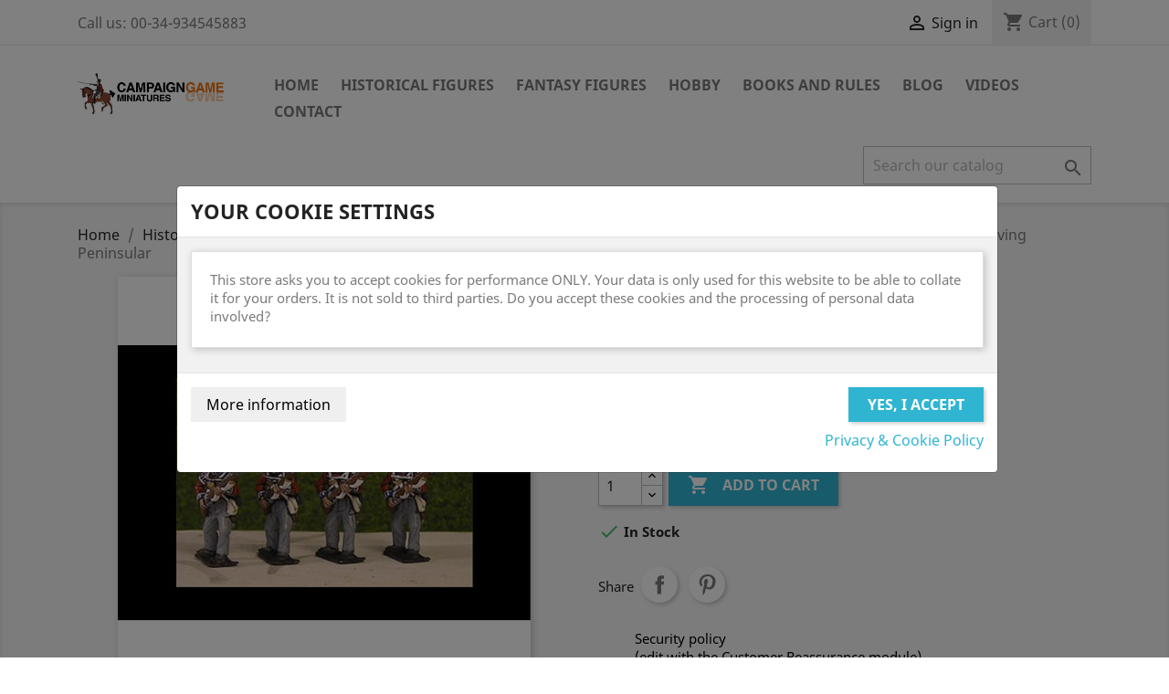

--- FILE ---
content_type: text/html; charset=utf-8
request_url: https://www.campaign-game-miniatures.com/infantry/1813-14-british-kgl-covered-shako-receiving-peninsular-5901.html
body_size: 36758
content:
<!doctype html>
<html lang="en">

  <head>
    
      
  <meta charset="utf-8">


  <meta http-equiv="x-ua-compatible" content="ie=edge">



  <link rel="canonical" href="https://www.campaign-game-miniatures.com/infantry/1813-14-british-kgl-covered-shako-receiving-peninsular-5901.html">

  <title>1813-14 British/KGL Covered Shako Receiving Peninsular by CGM</title>
  <meta name="description" content="1813-14 British/KGL Covered Shako Receiving Peninsular by CGM">
  <meta name="keywords" content="peninsular, infantry, 1808-14, covered, belgic, shako, campaign, game, miniatures,">
      
        



  <meta name="viewport" content="width=device-width, initial-scale=1">



  <link rel="icon" type="image/vnd.microsoft.icon" href="https://www.campaign-game-miniatures.com/img/favicon.ico?1600935630">
  <link rel="shortcut icon" type="image/x-icon" href="https://www.campaign-game-miniatures.com/img/favicon.ico?1600935630">



    <link rel="stylesheet" href="https://www.campaign-game-miniatures.com/themes/classic/assets/cache/theme-e6d2d8109.css" type="text/css" media="all">




  

  <script type="text/javascript">
        var C_P_COOKIE_VALUE = false;
        var C_P_DEFAULT_VALUE = "1";
        var C_P_OVERLAY = "1";
        var C_P_POSITION = "1";
        var C_P_VERSION = "1.7";
        var NPRO_AJAX_URL = {"ajax_url":"https:\/\/www.campaign-game-miniatures.com\/module\/newsletterpro\/ajax"};
        var NewsletterProAppStorage = {"ajax_url":"https:\/\/www.campaign-game-miniatures.com\/module\/newsletterpro\/ajax","config":{"CROSS_TYPE_CLASS":"np-icon-cross_5"}};
        var NewsletterProAppTranslate = {"global":[],"ajax":{"Oops, an error has occurred.":"Oops, an error has occurred.","Error: The AJAX response is not JSON type.":"Error: The AJAX response is not JSON type."},"popup":{"Oops, an error has occurred.":"Oops, an error has occurred.","close in %s seconds":"close in %s seconds"}};
        var NewsletterPro_Data = {"ajax_url":"https:\/\/www.campaign-game-miniatures.com\/module\/newsletterpro\/ajax","isPS17":true,"psVersion":"1.7","configuration":{"CROSS_TYPE_CLASS":"np-icon-cross_5"}};
        var jolisearch = {"amb_joli_search_action":"https:\/\/www.campaign-game-miniatures.com\/module\/ambjolisearch\/jolisearch","amb_joli_search_link":"https:\/\/www.campaign-game-miniatures.com\/module\/ambjolisearch\/jolisearch","amb_joli_search_controller":"jolisearch","blocksearch_type":"top","show_cat_desc":0,"ga_acc":0,"id_lang":1,"url_rewriting":1,"use_autocomplete":1,"minwordlen":3,"l_products":"Products","l_manufacturers":"Manufacturers","l_suppliers":"Suppliers","l_categories":"Categories","l_no_results_found":"No results found","l_more_results":"More results \u00bb","ENT_QUOTES":3,"jolisearch_position":{"my":"right top","at":"right bottom","collision":"flipfit none"},"classes":"ps17","display_manufacturer":"","display_supplier":"","display_category":"","use_mobile_ux":"","mobile_media_breakpoint":"576","mobile_opening_selector":"","show_add_to_cart_button":"","add_to_cart_button_style":1,"show_features":"1","feature_ids":[],"show_feature_values_only":true,"show_price":"1","theme":"modern"};
        var prestashop = {"cart":{"products":[],"totals":{"total":{"type":"total","label":"Total","amount":0,"value":"\u20ac0.00"},"total_including_tax":{"type":"total","label":"Total (tax incl.)","amount":0,"value":"\u20ac0.00"},"total_excluding_tax":{"type":"total","label":"Total (tax excl.)","amount":0,"value":"\u20ac0.00"}},"subtotals":{"products":{"type":"products","label":"Subtotal","amount":0,"value":"\u20ac0.00"},"discounts":null,"shipping":{"type":"shipping","label":"Shipping","amount":0,"value":""},"tax":{"type":"tax","label":"Included taxes","amount":0,"value":"\u20ac0.00"}},"products_count":0,"summary_string":"0 items","vouchers":{"allowed":0,"added":[]},"discounts":[],"minimalPurchase":0,"minimalPurchaseRequired":""},"currency":{"name":"Euro","iso_code":"EUR","iso_code_num":"978","sign":"\u20ac"},"customer":{"lastname":null,"firstname":null,"email":null,"birthday":null,"newsletter":null,"newsletter_date_add":null,"optin":null,"website":null,"company":null,"siret":null,"ape":null,"is_logged":false,"gender":{"type":null,"name":null},"addresses":[]},"language":{"name":"English (English)","iso_code":"en","locale":"en-US","language_code":"en-us","is_rtl":"0","date_format_lite":"m\/d\/Y","date_format_full":"m\/d\/Y H:i:s","id":1},"page":{"title":"","canonical":null,"meta":{"title":"1813-14 British\/KGL Covered Shako Receiving Peninsular by CGM","description":"1813-14 British\/KGL Covered Shako Receiving Peninsular by CGM","keywords":"peninsular, infantry, 1808-14, covered, belgic, shako, campaign, game, miniatures,","robots":"index"},"page_name":"product","body_classes":{"lang-en":true,"lang-rtl":false,"country-ES":true,"currency-EUR":true,"layout-full-width":true,"page-product":true,"tax-display-enabled":true,"product-id-5901":true,"product-1813-14 British\/KGL Covered Shako Receiving Peninsular":true,"product-id-category-686":true,"product-id-manufacturer-14":true,"product-id-supplier-0":true,"product-available-for-order":true},"admin_notifications":[]},"shop":{"name":"Campaign Game Miniatures","logo":"https:\/\/www.campaign-game-miniatures.com\/img\/demo-logo-1453736829.jpg","stores_icon":"https:\/\/www.campaign-game-miniatures.com\/img\/logo_stores.gif","favicon":"https:\/\/www.campaign-game-miniatures.com\/img\/favicon.ico"},"urls":{"base_url":"https:\/\/www.campaign-game-miniatures.com\/","current_url":"https:\/\/www.campaign-game-miniatures.com\/infantry\/1813-14-british-kgl-covered-shako-receiving-peninsular-5901.html","shop_domain_url":"https:\/\/www.campaign-game-miniatures.com","img_ps_url":"https:\/\/www.campaign-game-miniatures.com\/img\/","img_cat_url":"https:\/\/www.campaign-game-miniatures.com\/img\/c\/","img_lang_url":"https:\/\/www.campaign-game-miniatures.com\/img\/l\/","img_prod_url":"https:\/\/www.campaign-game-miniatures.com\/img\/p\/","img_manu_url":"https:\/\/www.campaign-game-miniatures.com\/img\/m\/","img_sup_url":"https:\/\/www.campaign-game-miniatures.com\/img\/su\/","img_ship_url":"https:\/\/www.campaign-game-miniatures.com\/img\/s\/","img_store_url":"https:\/\/www.campaign-game-miniatures.com\/img\/st\/","img_col_url":"https:\/\/www.campaign-game-miniatures.com\/img\/co\/","img_url":"https:\/\/www.campaign-game-miniatures.com\/themes\/classic\/assets\/img\/","css_url":"https:\/\/www.campaign-game-miniatures.com\/themes\/classic\/assets\/css\/","js_url":"https:\/\/www.campaign-game-miniatures.com\/themes\/classic\/assets\/js\/","pic_url":"https:\/\/www.campaign-game-miniatures.com\/upload\/","pages":{"address":"https:\/\/www.campaign-game-miniatures.com\/address","addresses":"https:\/\/www.campaign-game-miniatures.com\/addresses","authentication":"https:\/\/www.campaign-game-miniatures.com\/login","cart":"https:\/\/www.campaign-game-miniatures.com\/cart","category":"https:\/\/www.campaign-game-miniatures.com\/index.php?controller=category","cms":"https:\/\/www.campaign-game-miniatures.com\/index.php?controller=cms","contact":"https:\/\/www.campaign-game-miniatures.com\/contact-us","discount":"https:\/\/www.campaign-game-miniatures.com\/discount","guest_tracking":"https:\/\/www.campaign-game-miniatures.com\/guest-tracking","history":"https:\/\/www.campaign-game-miniatures.com\/order-history","identity":"https:\/\/www.campaign-game-miniatures.com\/identity","index":"https:\/\/www.campaign-game-miniatures.com\/","my_account":"https:\/\/www.campaign-game-miniatures.com\/my-account","order_confirmation":"https:\/\/www.campaign-game-miniatures.com\/order-confirmation","order_detail":"https:\/\/www.campaign-game-miniatures.com\/index.php?controller=order-detail","order_follow":"https:\/\/www.campaign-game-miniatures.com\/order-follow","order":"https:\/\/www.campaign-game-miniatures.com\/order","order_return":"https:\/\/www.campaign-game-miniatures.com\/index.php?controller=order-return","order_slip":"https:\/\/www.campaign-game-miniatures.com\/order-slip","pagenotfound":"https:\/\/www.campaign-game-miniatures.com\/page-not-found","password":"https:\/\/www.campaign-game-miniatures.com\/password-recovery","pdf_invoice":"https:\/\/www.campaign-game-miniatures.com\/index.php?controller=pdf-invoice","pdf_order_return":"https:\/\/www.campaign-game-miniatures.com\/index.php?controller=pdf-order-return","pdf_order_slip":"https:\/\/www.campaign-game-miniatures.com\/index.php?controller=pdf-order-slip","prices_drop":"https:\/\/www.campaign-game-miniatures.com\/prices-drop","product":"https:\/\/www.campaign-game-miniatures.com\/index.php?controller=product","search":"https:\/\/www.campaign-game-miniatures.com\/search","sitemap":"https:\/\/www.campaign-game-miniatures.com\/sitemap","stores":"https:\/\/www.campaign-game-miniatures.com\/stores","supplier":"https:\/\/www.campaign-game-miniatures.com\/supplier","register":"https:\/\/www.campaign-game-miniatures.com\/login?create_account=1","order_login":"https:\/\/www.campaign-game-miniatures.com\/order?login=1"},"alternative_langs":[],"theme_assets":"\/themes\/classic\/assets\/","actions":{"logout":"https:\/\/www.campaign-game-miniatures.com\/?mylogout="},"no_picture_image":{"bySize":{"small_default":{"url":"https:\/\/www.campaign-game-miniatures.com\/img\/p\/en-default-small_default.jpg","width":98,"height":98},"cart_default":{"url":"https:\/\/www.campaign-game-miniatures.com\/img\/p\/en-default-cart_default.jpg","width":125,"height":125},"home_default":{"url":"https:\/\/www.campaign-game-miniatures.com\/img\/p\/en-default-home_default.jpg","width":250,"height":250},"medium_default":{"url":"https:\/\/www.campaign-game-miniatures.com\/img\/p\/en-default-medium_default.jpg","width":452,"height":452},"large_default":{"url":"https:\/\/www.campaign-game-miniatures.com\/img\/p\/en-default-large_default.jpg","width":800,"height":800}},"small":{"url":"https:\/\/www.campaign-game-miniatures.com\/img\/p\/en-default-small_default.jpg","width":98,"height":98},"medium":{"url":"https:\/\/www.campaign-game-miniatures.com\/img\/p\/en-default-home_default.jpg","width":250,"height":250},"large":{"url":"https:\/\/www.campaign-game-miniatures.com\/img\/p\/en-default-large_default.jpg","width":800,"height":800},"legend":""}},"configuration":{"display_taxes_label":true,"display_prices_tax_incl":true,"is_catalog":false,"show_prices":true,"opt_in":{"partner":false},"quantity_discount":{"type":"price","label":"Unit price"},"voucher_enabled":0,"return_enabled":0},"field_required":[],"breadcrumb":{"links":[{"title":"Home","url":"https:\/\/www.campaign-game-miniatures.com\/"},{"title":"Historical figures","url":"https:\/\/www.campaign-game-miniatures.com\/historical-figures-12"},{"title":"CGM","url":"https:\/\/www.campaign-game-miniatures.com\/cgm-19"},{"title":"Napoleonic 15mm","url":"https:\/\/www.campaign-game-miniatures.com\/napoleonic-15mm-53"},{"title":"Peninsular British","url":"https:\/\/www.campaign-game-miniatures.com\/peninsular-british-64"},{"title":"Infantry","url":"https:\/\/www.campaign-game-miniatures.com\/infantry-686"},{"title":"1813-14 British\/KGL Covered Shako Receiving Peninsular","url":"https:\/\/www.campaign-game-miniatures.com\/infantry\/1813-14-british-kgl-covered-shako-receiving-peninsular-5901.html"}],"count":7},"link":{"protocol_link":"https:\/\/","protocol_content":"https:\/\/"},"time":1769096615,"static_token":"e8039d32ea2699f62cbd59ef0bed6318","token":"5e8298bee48824f1eac2c237f28766bc","debug":false};
        var psemailsubscription_subscription = "https:\/\/www.campaign-game-miniatures.com\/module\/ps_emailsubscription\/subscription";
        var psr_icon_color = "#F19D76";
      </script>



  <style>
    .kboverlaygg {
        width: 100%;
        height: 100%;
        position: fixed;
        background: rgba(0,0,0,0.5);
        z-index: 9;
    }
</style>
<script type="text/javascript">
    var abd_ajax_url = '/index.php?fc=module&module=abandonedcart&controller=cron'; </script>

                            <link rel="alternate" href="https://www.campaign-game-miniatures.com/infantry/1813-14-british-kgl-covered-shako-receiving-peninsular-5901.html"
                  hreflang="en-us"/>
                                    <link rel="canonical" href="https://www.campaign-game-miniatures.com/infantry/1813-14-british-kgl-covered-shako-receiving-peninsular-5901.html"/>
                                    <link rel="alternate" href="https://www.campaign-game-miniatures.com/infantry/1813-14-british-kgl-covered-shako-receiving-peninsular-5901.html" hreflang="x-default"/>
                                    <link rel="alternate" href="https://www.campaign-game-miniatures.com/index.php?controller=product_rule&amp;id=5901&amp;rewrite=1813-14-british-kgl-covered-shako-receiving-peninsular&amp;ean13="
                  hreflang="fr-fr"/>
                                    <link rel="alternate" href="https://www.campaign-game-miniatures.com/index.php?controller=product_rule&amp;id=5901&amp;rewrite=1813-14-british-kgl-covered-shako-receiving-peninsular&amp;ean13="
                  hreflang="de-de"/>
                                    <link rel="alternate" href="https://www.campaign-game-miniatures.com/index.php?controller=product_rule&amp;id=5901&amp;rewrite=1813-14-british-kgl-covered-shako-receiving-peninsular&amp;ean13="
                  hreflang="pt-br"/>
                                    <link rel="alternate" href="https://www.campaign-game-miniatures.com/index.php?controller=product_rule&amp;id=5901&amp;rewrite=1813-14-british-kgl-covered-shako-receiving-peninsular&amp;ean13="
                  hreflang="it-it"/>
                                    <link rel="alternate" href="https://www.campaign-game-miniatures.com/index.php?controller=product_rule&amp;id=5901&amp;rewrite=1813-14-british-kgl-covered-shako-receiving-peninsular&amp;ean13="
                  hreflang="es-es"/>
                                    <link rel="alternate" href="https://www.campaign-game-miniatures.com/index.php?controller=product_rule&amp;id=5901&amp;rewrite=1813-14-british-kgl-covered-shako-receiving-peninsular&amp;ean13="
                  hreflang="ru-ru"/>
                                    <link rel="alternate" href="https://www.campaign-game-miniatures.com/index.php?controller=product_rule&amp;id=5901&amp;rewrite=1813-14-british-kgl-covered-shako-receiving-peninsular&amp;ean13="
                  hreflang="pl-pl"/>
                                    <link rel="alternate" href="https://www.campaign-game-miniatures.com/index.php?controller=product_rule&amp;id=5901&amp;rewrite=1813-14-british-kgl-covered-shako-receiving-peninsular&amp;ean13="
                  hreflang="ar-sa"/>
                                    <link rel="alternate" href="https://www.campaign-game-miniatures.com/index.php?controller=product_rule&amp;id=5901&amp;rewrite=1813-14-british-kgl-covered-shako-receiving-peninsular&amp;ean13="
                  hreflang="ca-es"/>
                                    <link rel="alternate" href="https://www.campaign-game-miniatures.com/index.php?controller=product_rule&amp;id=5901&amp;rewrite=1813-14-british-kgl-covered-shako-receiving-peninsular&amp;ean13="
                  hreflang="gl-es"/>
            <script>
    // <![CDATA[
        // ]]>
</script>
	<script type="text/javascript">

	/**
* Since 2013 Ovidiu Cimpean
*
* Ovidiu Cimpean - Newsletter Pro © All rights reserved.
*
* DISCLAIMER
*
* Do not edit, modify or copy this file.
* If you wish to customize it, contact us at addons4prestashop@gmail.com.
*
* @author    Ovidiu Cimpean <addons4prestashop@gmail.com>
* @copyright Since 2013 Ovidiu Cimpean
* @license   Do not edit, modify or copy this file
* @version   Release: 4
*/

var NewsletterPro_Ready = NewsletterPro_Ready || ({
	init: function() {
		this.callbacks = [];
		return this;
	},

	load: function(callback) {
		this.callbacks.push(callback);
	},

	dispatch: function(box) {
		for (var i = 0; i < this.callbacks.length; i++) {
			this.callbacks[i](box);
		}
	}
}.init());
	</script>



    
  <meta property="og:type" content="product">
  <meta property="og:url" content="https://www.campaign-game-miniatures.com/infantry/1813-14-british-kgl-covered-shako-receiving-peninsular-5901.html">
  <meta property="og:title" content="1813-14 British/KGL Covered Shako Receiving Peninsular by CGM">
  <meta property="og:site_name" content="Campaign Game Miniatures">
  <meta property="og:description" content="1813-14 British/KGL Covered Shako Receiving Peninsular by CGM">
  <meta property="og:image" content="https://www.campaign-game-miniatures.com/10894-large_default/1813-14-british-kgl-covered-shako-receiving-peninsular.jpg">
      <meta property="product:pretax_price:amount" content="4.628099">
    <meta property="product:pretax_price:currency" content="EUR">
    <meta property="product:price:amount" content="5.6">
    <meta property="product:price:currency" content="EUR">
      <meta property="product:weight:value" content="30.000000">
  <meta property="product:weight:units" content="kg">
  
  </head>

  <body id="product" class="lang-en country-es currency-eur layout-full-width page-product tax-display-enabled product-id-5901 product-1813-14-british-kgl-covered-shako-receiving-peninsular product-id-category-686 product-id-manufacturer-14 product-id-supplier-0 product-available-for-order">

    
      
    

    <main>
      
              

      <header id="header">
        
          
  <div class="header-banner">
    
  </div>



  <nav class="header-nav">
    <div class="container">
      <div class="row">
        <div class="hidden-sm-down">
          <div class="col-md-5 col-xs-12">
            <div id="_desktop_contact_link">
  <div id="contact-link">
                Call us: <span>00-34-934545883</span>
      </div>
</div>

          </div>
          <div class="col-md-7 right-nav">
              <div id="_desktop_user_info">
  <div class="user-info">
          <a
        href="https://www.campaign-game-miniatures.com/my-account"
        title="Log in to your customer account"
        rel="nofollow"
      >
        <i class="material-icons">&#xE7FF;</i>
        <span class="hidden-sm-down">Sign in</span>
      </a>
      </div>
</div>
<div id="_desktop_cart">
  <div class="blockcart cart-preview inactive" data-refresh-url="//www.campaign-game-miniatures.com/module/ps_shoppingcart/ajax">
    <div class="header">
              <i class="material-icons shopping-cart">shopping_cart</i>
        <span class="hidden-sm-down">Cart</span>
        <span class="cart-products-count">(0)</span>
          </div>
  </div>
</div>

          </div>
        </div>
        <div class="hidden-md-up text-sm-center mobile">
          <div class="float-xs-left" id="menu-icon">
            <i class="material-icons d-inline">&#xE5D2;</i>
          </div>
          <div class="float-xs-right" id="_mobile_cart"></div>
          <div class="float-xs-right" id="_mobile_user_info"></div>
          <div class="top-logo" id="_mobile_logo"></div>
          <div class="clearfix"></div>
        </div>
      </div>
    </div>
  </nav>



  <div class="header-top">
    <div class="container">
       <div class="row">
        <div class="col-md-2 hidden-sm-down" id="_desktop_logo">
                            <a href="https://www.campaign-game-miniatures.com/">
                  <img class="logo img-responsive" src="https://www.campaign-game-miniatures.com/img/demo-logo-1453736829.jpg" alt="Campaign Game Miniatures">
                </a>
                    </div>
        <div class="col-md-10 col-sm-12 position-static">
          

<div class="menu js-top-menu position-static hidden-sm-down" id="_desktop_top_menu">
    
          <ul class="top-menu" id="top-menu" data-depth="0">
                    <li class="category" id="category-2">
                          <a
                class="dropdown-item"
                href="https://www.campaign-game-miniatures.com/" data-depth="0"
                              >
                                                                      <span class="float-xs-right hidden-md-up">
                    <span data-target="#top_sub_menu_18107" data-toggle="collapse" class="navbar-toggler collapse-icons">
                      <i class="material-icons add">&#xE313;</i>
                      <i class="material-icons remove">&#xE316;</i>
                    </span>
                  </span>
                                Home
              </a>
                            <div  class="popover sub-menu js-sub-menu collapse" id="top_sub_menu_18107">
                
          <ul class="top-menu"  data-depth="1">
                    <li class="category" id="category-12">
                          <a
                class="dropdown-item dropdown-submenu"
                href="https://www.campaign-game-miniatures.com/historical-figures-12" data-depth="1"
                              >
                                                                      <span class="float-xs-right hidden-md-up">
                    <span data-target="#top_sub_menu_6671" data-toggle="collapse" class="navbar-toggler collapse-icons">
                      <i class="material-icons add">&#xE313;</i>
                      <i class="material-icons remove">&#xE316;</i>
                    </span>
                  </span>
                                Historical figures
              </a>
                            <div  class="collapse" id="top_sub_menu_6671">
                
          <ul class="top-menu"  data-depth="2">
                    <li class="category" id="category-19">
                          <a
                class="dropdown-item"
                href="https://www.campaign-game-miniatures.com/cgm-19" data-depth="2"
                              >
                                                                      <span class="float-xs-right hidden-md-up">
                    <span data-target="#top_sub_menu_65613" data-toggle="collapse" class="navbar-toggler collapse-icons">
                      <i class="material-icons add">&#xE313;</i>
                      <i class="material-icons remove">&#xE316;</i>
                    </span>
                  </span>
                                CGM
              </a>
                            <div  class="collapse" id="top_sub_menu_65613">
                
          <ul class="top-menu"  data-depth="3">
                    <li class="category" id="category-725">
                          <a
                class="dropdown-item"
                href="https://www.campaign-game-miniatures.com/28mm-napoleonic-725" data-depth="3"
                              >
                                                                      <span class="float-xs-right hidden-md-up">
                    <span data-target="#top_sub_menu_68432" data-toggle="collapse" class="navbar-toggler collapse-icons">
                      <i class="material-icons add">&#xE313;</i>
                      <i class="material-icons remove">&#xE316;</i>
                    </span>
                  </span>
                                28mm Napoleonic
              </a>
                            <div  class="collapse" id="top_sub_menu_68432">
                
          <ul class="top-menu"  data-depth="4">
                    <li class="category" id="category-726">
                          <a
                class="dropdown-item"
                href="https://www.campaign-game-miniatures.com/spanish-28mm-infantry-726" data-depth="4"
                              >
                                Spanish 28mm Infantry
              </a>
                          </li>
              </ul>
    
              </div>
                          </li>
                    <li class="category" id="category-53">
                          <a
                class="dropdown-item"
                href="https://www.campaign-game-miniatures.com/napoleonic-15mm-53" data-depth="3"
                              >
                                                                      <span class="float-xs-right hidden-md-up">
                    <span data-target="#top_sub_menu_77314" data-toggle="collapse" class="navbar-toggler collapse-icons">
                      <i class="material-icons add">&#xE313;</i>
                      <i class="material-icons remove">&#xE316;</i>
                    </span>
                  </span>
                                Napoleonic 15mm
              </a>
                            <div  class="collapse" id="top_sub_menu_77314">
                
          <ul class="top-menu"  data-depth="4">
                    <li class="category" id="category-694">
                          <a
                class="dropdown-item"
                href="https://www.campaign-game-miniatures.com/armies-at-waterloo-694" data-depth="4"
                              >
                                                                      <span class="float-xs-right hidden-md-up">
                    <span data-target="#top_sub_menu_51953" data-toggle="collapse" class="navbar-toggler collapse-icons">
                      <i class="material-icons add">&#xE313;</i>
                      <i class="material-icons remove">&#xE316;</i>
                    </span>
                  </span>
                                Armies at Waterloo
              </a>
                            <div  class="collapse" id="top_sub_menu_51953">
                
          <ul class="top-menu"  data-depth="5">
                    <li class="category" id="category-695">
                          <a
                class="dropdown-item"
                href="https://www.campaign-game-miniatures.com/british-divisions-with-bases-695" data-depth="5"
                              >
                                                                      <span class="float-xs-right hidden-md-up">
                    <span data-target="#top_sub_menu_21128" data-toggle="collapse" class="navbar-toggler collapse-icons">
                      <i class="material-icons add">&#xE313;</i>
                      <i class="material-icons remove">&#xE316;</i>
                    </span>
                  </span>
                                British Divisions
              </a>
                            <div  class="collapse" id="top_sub_menu_21128">
                
          <ul class="top-menu"  data-depth="6">
                    <li class="category" id="category-696">
                          <a
                class="dropdown-item"
                href="https://www.campaign-game-miniatures.com/with-bases-696" data-depth="6"
                              >
                                With bases
              </a>
                          </li>
                    <li class="category" id="category-697">
                          <a
                class="dropdown-item"
                href="https://www.campaign-game-miniatures.com/no-bases-697" data-depth="6"
                              >
                                No Bases
              </a>
                          </li>
              </ul>
    
              </div>
                          </li>
              </ul>
    
              </div>
                          </li>
                    <li class="category" id="category-698">
                          <a
                class="dropdown-item"
                href="https://www.campaign-game-miniatures.com/camp-supplies-mules-698" data-depth="4"
                              >
                                Camp Supplies &amp; Mules
              </a>
                          </li>
                    <li class="category" id="category-55">
                          <a
                class="dropdown-item"
                href="https://www.campaign-game-miniatures.com/austria-55" data-depth="4"
                              >
                                                                      <span class="float-xs-right hidden-md-up">
                    <span data-target="#top_sub_menu_63650" data-toggle="collapse" class="navbar-toggler collapse-icons">
                      <i class="material-icons add">&#xE313;</i>
                      <i class="material-icons remove">&#xE316;</i>
                    </span>
                  </span>
                                Austria
              </a>
                            <div  class="collapse" id="top_sub_menu_63650">
                
          <ul class="top-menu"  data-depth="5">
                    <li class="category" id="category-508">
                          <a
                class="dropdown-item"
                href="https://www.campaign-game-miniatures.com/infantry-508" data-depth="5"
                              >
                                                                      <span class="float-xs-right hidden-md-up">
                    <span data-target="#top_sub_menu_7786" data-toggle="collapse" class="navbar-toggler collapse-icons">
                      <i class="material-icons add">&#xE313;</i>
                      <i class="material-icons remove">&#xE316;</i>
                    </span>
                  </span>
                                Infantry
              </a>
                            <div  class="collapse" id="top_sub_menu_7786">
                
          <ul class="top-menu"  data-depth="6">
                    <li class="category" id="category-509">
                          <a
                class="dropdown-item"
                href="https://www.campaign-game-miniatures.com/infantry-german-509" data-depth="6"
                              >
                                Infantry German
              </a>
                          </li>
                    <li class="category" id="category-511">
                          <a
                class="dropdown-item"
                href="https://www.campaign-game-miniatures.com/infantry-hungarian-511" data-depth="6"
                              >
                                Infantry Hungarian
              </a>
                          </li>
                    <li class="category" id="category-554">
                          <a
                class="dropdown-item"
                href="https://www.campaign-game-miniatures.com/landwehr-554" data-depth="6"
                              >
                                Landwehr
              </a>
                          </li>
                    <li class="category" id="category-571">
                          <a
                class="dropdown-item"
                href="https://www.campaign-game-miniatures.com/grenzer-light-infantry-571" data-depth="6"
                              >
                                Grenzer Light Infantry
              </a>
                          </li>
                    <li class="category" id="category-588">
                          <a
                class="dropdown-item"
                href="https://www.campaign-game-miniatures.com/jagers-588" data-depth="6"
                              >
                                Jagers
              </a>
                          </li>
              </ul>
    
              </div>
                          </li>
                    <li class="category" id="category-505">
                          <a
                class="dropdown-item"
                href="https://www.campaign-game-miniatures.com/cavalry-505" data-depth="5"
                              >
                                Cavalry
              </a>
                          </li>
                    <li class="category" id="category-512">
                          <a
                class="dropdown-item"
                href="https://www.campaign-game-miniatures.com/artillery-512" data-depth="5"
                              >
                                Artillery
              </a>
                          </li>
                    <li class="category" id="category-589">
                          <a
                class="dropdown-item"
                href="https://www.campaign-game-miniatures.com/generals-589" data-depth="5"
                              >
                                Generals
              </a>
                          </li>
                    <li class="category" id="category-506">
                          <a
                class="dropdown-item"
                href="https://www.campaign-game-miniatures.com/battalion-packs-506" data-depth="5"
                              >
                                                                      <span class="float-xs-right hidden-md-up">
                    <span data-target="#top_sub_menu_55084" data-toggle="collapse" class="navbar-toggler collapse-icons">
                      <i class="material-icons add">&#xE313;</i>
                      <i class="material-icons remove">&#xE316;</i>
                    </span>
                  </span>
                                Battalion Packs
              </a>
                            <div  class="collapse" id="top_sub_menu_55084">
                
          <ul class="top-menu"  data-depth="6">
                    <li class="category" id="category-510">
                          <a
                class="dropdown-item"
                href="https://www.campaign-game-miniatures.com/infantry-510" data-depth="6"
                              >
                                Infantry
              </a>
                          </li>
                    <li class="category" id="category-507">
                          <a
                class="dropdown-item"
                href="https://www.campaign-game-miniatures.com/cavalry-507" data-depth="6"
                              >
                                Cavalry
              </a>
                          </li>
              </ul>
    
              </div>
                          </li>
              </ul>
    
              </div>
                          </li>
                    <li class="category" id="category-94">
                          <a
                class="dropdown-item"
                href="https://www.campaign-game-miniatures.com/brunswick-94" data-depth="4"
                              >
                                                                      <span class="float-xs-right hidden-md-up">
                    <span data-target="#top_sub_menu_64537" data-toggle="collapse" class="navbar-toggler collapse-icons">
                      <i class="material-icons add">&#xE313;</i>
                      <i class="material-icons remove">&#xE316;</i>
                    </span>
                  </span>
                                Brunswick
              </a>
                            <div  class="collapse" id="top_sub_menu_64537">
                
          <ul class="top-menu"  data-depth="5">
                    <li class="category" id="category-95">
                          <a
                class="dropdown-item"
                href="https://www.campaign-game-miniatures.com/infantry-95" data-depth="5"
                              >
                                Infantry
              </a>
                          </li>
                    <li class="category" id="category-178">
                          <a
                class="dropdown-item"
                href="https://www.campaign-game-miniatures.com/cavalry-178" data-depth="5"
                              >
                                Cavalry
              </a>
                          </li>
                    <li class="category" id="category-96">
                          <a
                class="dropdown-item"
                href="https://www.campaign-game-miniatures.com/artillery-96" data-depth="5"
                              >
                                Artillery
              </a>
                          </li>
                    <li class="category" id="category-97">
                          <a
                class="dropdown-item"
                href="https://www.campaign-game-miniatures.com/generals-97" data-depth="5"
                              >
                                Generals
              </a>
                          </li>
                    <li class="category" id="category-98">
                          <a
                class="dropdown-item"
                href="https://www.campaign-game-miniatures.com/battalion-packs-98" data-depth="5"
                              >
                                                                      <span class="float-xs-right hidden-md-up">
                    <span data-target="#top_sub_menu_98657" data-toggle="collapse" class="navbar-toggler collapse-icons">
                      <i class="material-icons add">&#xE313;</i>
                      <i class="material-icons remove">&#xE316;</i>
                    </span>
                  </span>
                                Battalion Packs
              </a>
                            <div  class="collapse" id="top_sub_menu_98657">
                
          <ul class="top-menu"  data-depth="6">
                    <li class="category" id="category-99">
                          <a
                class="dropdown-item"
                href="https://www.campaign-game-miniatures.com/infantry-99" data-depth="6"
                              >
                                Infantry
              </a>
                          </li>
                    <li class="category" id="category-100">
                          <a
                class="dropdown-item"
                href="https://www.campaign-game-miniatures.com/cavalry-100" data-depth="6"
                              >
                                Cavalry
              </a>
                          </li>
              </ul>
    
              </div>
                          </li>
              </ul>
    
              </div>
                          </li>
                    <li class="category" id="category-78">
                          <a
                class="dropdown-item"
                href="https://www.campaign-game-miniatures.com/british-kgl-78" data-depth="4"
                              >
                                                                      <span class="float-xs-right hidden-md-up">
                    <span data-target="#top_sub_menu_6801" data-toggle="collapse" class="navbar-toggler collapse-icons">
                      <i class="material-icons add">&#xE313;</i>
                      <i class="material-icons remove">&#xE316;</i>
                    </span>
                  </span>
                                British-KGL 1808-15
              </a>
                            <div  class="collapse" id="top_sub_menu_6801">
                
          <ul class="top-menu"  data-depth="5">
                    <li class="category" id="category-82">
                          <a
                class="dropdown-item"
                href="https://www.campaign-game-miniatures.com/infantry-82" data-depth="5"
                              >
                                                                      <span class="float-xs-right hidden-md-up">
                    <span data-target="#top_sub_menu_30345" data-toggle="collapse" class="navbar-toggler collapse-icons">
                      <i class="material-icons add">&#xE313;</i>
                      <i class="material-icons remove">&#xE316;</i>
                    </span>
                  </span>
                                Infantry
              </a>
                            <div  class="collapse" id="top_sub_menu_30345">
                
          <ul class="top-menu"  data-depth="6">
                    <li class="category" id="category-83">
                          <a
                class="dropdown-item"
                href="https://www.campaign-game-miniatures.com/belgic-shako-83" data-depth="6"
                              >
                                Belgic Shako
              </a>
                          </li>
                    <li class="category" id="category-84">
                          <a
                class="dropdown-item"
                href="https://www.campaign-game-miniatures.com/covered-shako-84" data-depth="6"
                              >
                                Covered Shako
              </a>
                          </li>
                    <li class="category" id="category-85">
                          <a
                class="dropdown-item"
                href="https://www.campaign-game-miniatures.com/stovepipe-shako-85" data-depth="6"
                              >
                                Stovepipe Shako
              </a>
                          </li>
                    <li class="category" id="category-86">
                          <a
                class="dropdown-item"
                href="https://www.campaign-game-miniatures.com/light-86" data-depth="6"
                              >
                                Light
              </a>
                          </li>
                    <li class="category" id="category-87">
                          <a
                class="dropdown-item"
                href="https://www.campaign-game-miniatures.com/rifles-87" data-depth="6"
                              >
                                Rifles
              </a>
                          </li>
                    <li class="category" id="category-88">
                          <a
                class="dropdown-item"
                href="https://www.campaign-game-miniatures.com/scottish-88" data-depth="6"
                              >
                                Scottish
              </a>
                          </li>
              </ul>
    
              </div>
                          </li>
                    <li class="category" id="category-89">
                          <a
                class="dropdown-item"
                href="https://www.campaign-game-miniatures.com/cavalry-89" data-depth="5"
                              >
                                Cavalry
              </a>
                          </li>
                    <li class="category" id="category-90">
                          <a
                class="dropdown-item"
                href="https://www.campaign-game-miniatures.com/artillery-90" data-depth="5"
                              >
                                Artillery
              </a>
                          </li>
                    <li class="category" id="category-91">
                          <a
                class="dropdown-item"
                href="https://www.campaign-game-miniatures.com/generals-91" data-depth="5"
                              >
                                Generals
              </a>
                          </li>
                    <li class="category" id="category-79">
                          <a
                class="dropdown-item"
                href="https://www.campaign-game-miniatures.com/battalion-packs-79" data-depth="5"
                              >
                                                                      <span class="float-xs-right hidden-md-up">
                    <span data-target="#top_sub_menu_72428" data-toggle="collapse" class="navbar-toggler collapse-icons">
                      <i class="material-icons add">&#xE313;</i>
                      <i class="material-icons remove">&#xE316;</i>
                    </span>
                  </span>
                                Battalion Packs
              </a>
                            <div  class="collapse" id="top_sub_menu_72428">
                
          <ul class="top-menu"  data-depth="6">
                    <li class="category" id="category-93">
                          <a
                class="dropdown-item"
                href="https://www.campaign-game-miniatures.com/infantry-93" data-depth="6"
                              >
                                Infantry
              </a>
                          </li>
                    <li class="category" id="category-80">
                          <a
                class="dropdown-item"
                href="https://www.campaign-game-miniatures.com/cavalry-80" data-depth="6"
                              >
                                Cavalry
              </a>
                          </li>
                    <li class="category" id="category-92">
                          <a
                class="dropdown-item"
                href="https://www.campaign-game-miniatures.com/artillery-92" data-depth="6"
                              >
                                Artillery
              </a>
                          </li>
              </ul>
    
              </div>
                          </li>
              </ul>
    
              </div>
                          </li>
                    <li class="category" id="category-64">
                          <a
                class="dropdown-item"
                href="https://www.campaign-game-miniatures.com/peninsular-british-64" data-depth="4"
                              >
                                                                      <span class="float-xs-right hidden-md-up">
                    <span data-target="#top_sub_menu_92249" data-toggle="collapse" class="navbar-toggler collapse-icons">
                      <i class="material-icons add">&#xE313;</i>
                      <i class="material-icons remove">&#xE316;</i>
                    </span>
                  </span>
                                Peninsular British
              </a>
                            <div  class="collapse" id="top_sub_menu_92249">
                
          <ul class="top-menu"  data-depth="5">
                    <li class="category" id="category-686">
                          <a
                class="dropdown-item"
                href="https://www.campaign-game-miniatures.com/infantry-686" data-depth="5"
                              >
                                Infantry
              </a>
                          </li>
                    <li class="category" id="category-72">
                          <a
                class="dropdown-item"
                href="https://www.campaign-game-miniatures.com/cavalry-72" data-depth="5"
                              >
                                Cavalry
              </a>
                          </li>
                    <li class="category" id="category-73">
                          <a
                class="dropdown-item"
                href="https://www.campaign-game-miniatures.com/artillery-73" data-depth="5"
                              >
                                Artillery
              </a>
                          </li>
                    <li class="category" id="category-74">
                          <a
                class="dropdown-item"
                href="https://www.campaign-game-miniatures.com/generals-74" data-depth="5"
                              >
                                Generals
              </a>
                          </li>
                    <li class="category" id="category-75">
                          <a
                class="dropdown-item"
                href="https://www.campaign-game-miniatures.com/battalion-packs-75" data-depth="5"
                              >
                                                                      <span class="float-xs-right hidden-md-up">
                    <span data-target="#top_sub_menu_43233" data-toggle="collapse" class="navbar-toggler collapse-icons">
                      <i class="material-icons add">&#xE313;</i>
                      <i class="material-icons remove">&#xE316;</i>
                    </span>
                  </span>
                                Battalion Packs
              </a>
                            <div  class="collapse" id="top_sub_menu_43233">
                
          <ul class="top-menu"  data-depth="6">
                    <li class="category" id="category-81">
                          <a
                class="dropdown-item"
                href="https://www.campaign-game-miniatures.com/infantry-81" data-depth="6"
                              >
                                Infantry
              </a>
                          </li>
                    <li class="category" id="category-77">
                          <a
                class="dropdown-item"
                href="https://www.campaign-game-miniatures.com/cavalry-77" data-depth="6"
                              >
                                Cavalry
              </a>
                          </li>
                    <li class="category" id="category-76">
                          <a
                class="dropdown-item"
                href="https://www.campaign-game-miniatures.com/artillery-76" data-depth="6"
                              >
                                Artillery
              </a>
                          </li>
              </ul>
    
              </div>
                          </li>
              </ul>
    
              </div>
                          </li>
                    <li class="category" id="category-529">
                          <a
                class="dropdown-item"
                href="https://www.campaign-game-miniatures.com/early-french-529" data-depth="4"
                              >
                                                                      <span class="float-xs-right hidden-md-up">
                    <span data-target="#top_sub_menu_42200" data-toggle="collapse" class="navbar-toggler collapse-icons">
                      <i class="material-icons add">&#xE313;</i>
                      <i class="material-icons remove">&#xE316;</i>
                    </span>
                  </span>
                                French 1798-1807
              </a>
                            <div  class="collapse" id="top_sub_menu_42200">
                
          <ul class="top-menu"  data-depth="5">
                    <li class="category" id="category-530">
                          <a
                class="dropdown-item"
                href="https://www.campaign-game-miniatures.com/infantry-530" data-depth="5"
                              >
                                                                      <span class="float-xs-right hidden-md-up">
                    <span data-target="#top_sub_menu_13112" data-toggle="collapse" class="navbar-toggler collapse-icons">
                      <i class="material-icons add">&#xE313;</i>
                      <i class="material-icons remove">&#xE316;</i>
                    </span>
                  </span>
                                Infantry
              </a>
                            <div  class="collapse" id="top_sub_menu_13112">
                
          <ul class="top-menu"  data-depth="6">
                    <li class="category" id="category-531">
                          <a
                class="dropdown-item"
                href="https://www.campaign-game-miniatures.com/line-531" data-depth="6"
                              >
                                Line
              </a>
                          </li>
                    <li class="category" id="category-541">
                          <a
                class="dropdown-item"
                href="https://www.campaign-game-miniatures.com/light-541" data-depth="6"
                              >
                                Light
              </a>
                          </li>
                    <li class="category" id="category-532">
                          <a
                class="dropdown-item"
                href="https://www.campaign-game-miniatures.com/guard-532" data-depth="6"
                              >
                                Guard
              </a>
                          </li>
                    <li class="category" id="category-533">
                          <a
                class="dropdown-item"
                href="https://www.campaign-game-miniatures.com/greatcoat-533" data-depth="6"
                              >
                                Greatcoat
              </a>
                          </li>
                    <li class="category" id="category-604">
                          <a
                class="dropdown-item"
                href="https://www.campaign-game-miniatures.com/foot-dragoons-604" data-depth="6"
                              >
                                Foot Dragoons
              </a>
                          </li>
              </ul>
    
              </div>
                          </li>
                    <li class="category" id="category-534">
                          <a
                class="dropdown-item"
                href="https://www.campaign-game-miniatures.com/artillery-534" data-depth="5"
                              >
                                Artillery
              </a>
                          </li>
                    <li class="category" id="category-535">
                          <a
                class="dropdown-item"
                href="https://www.campaign-game-miniatures.com/generals-535" data-depth="5"
                              >
                                Generals
              </a>
                          </li>
                    <li class="category" id="category-605">
                          <a
                class="dropdown-item"
                href="https://www.campaign-game-miniatures.com/cavalry-1804-13-605" data-depth="5"
                              >
                                Cavalry 1804-13
              </a>
                          </li>
                    <li class="category" id="category-610">
                          <a
                class="dropdown-item"
                href="https://www.campaign-game-miniatures.com/cavalry-1786-1803-610" data-depth="5"
                              >
                                Cavalry 1786-1803
              </a>
                          </li>
                    <li class="category" id="category-539">
                          <a
                class="dropdown-item"
                href="https://www.campaign-game-miniatures.com/battalion-packs-539" data-depth="5"
                              >
                                                                      <span class="float-xs-right hidden-md-up">
                    <span data-target="#top_sub_menu_75390" data-toggle="collapse" class="navbar-toggler collapse-icons">
                      <i class="material-icons add">&#xE313;</i>
                      <i class="material-icons remove">&#xE316;</i>
                    </span>
                  </span>
                                Battalion Packs
              </a>
                            <div  class="collapse" id="top_sub_menu_75390">
                
          <ul class="top-menu"  data-depth="6">
                    <li class="category" id="category-540">
                          <a
                class="dropdown-item"
                href="https://www.campaign-game-miniatures.com/infantry-540" data-depth="6"
                              >
                                Infantry
              </a>
                          </li>
                    <li class="category" id="category-542">
                          <a
                class="dropdown-item"
                href="https://www.campaign-game-miniatures.com/artillery-542" data-depth="6"
                              >
                                Artillery
              </a>
                          </li>
              </ul>
    
              </div>
                          </li>
              </ul>
    
              </div>
                          </li>
                    <li class="category" id="category-101">
                          <a
                class="dropdown-item"
                href="https://www.campaign-game-miniatures.com/french-101" data-depth="4"
                              >
                                                                      <span class="float-xs-right hidden-md-up">
                    <span data-target="#top_sub_menu_35201" data-toggle="collapse" class="navbar-toggler collapse-icons">
                      <i class="material-icons add">&#xE313;</i>
                      <i class="material-icons remove">&#xE316;</i>
                    </span>
                  </span>
                                French
              </a>
                            <div  class="collapse" id="top_sub_menu_35201">
                
          <ul class="top-menu"  data-depth="5">
                    <li class="category" id="category-102">
                          <a
                class="dropdown-item"
                href="https://www.campaign-game-miniatures.com/infantry-102" data-depth="5"
                              >
                                                                      <span class="float-xs-right hidden-md-up">
                    <span data-target="#top_sub_menu_55281" data-toggle="collapse" class="navbar-toggler collapse-icons">
                      <i class="material-icons add">&#xE313;</i>
                      <i class="material-icons remove">&#xE316;</i>
                    </span>
                  </span>
                                Infantry
              </a>
                            <div  class="collapse" id="top_sub_menu_55281">
                
          <ul class="top-menu"  data-depth="6">
                    <li class="category" id="category-103">
                          <a
                class="dropdown-item"
                href="https://www.campaign-game-miniatures.com/line-103" data-depth="6"
                              >
                                Line
              </a>
                          </li>
                    <li class="category" id="category-104">
                          <a
                class="dropdown-item"
                href="https://www.campaign-game-miniatures.com/covered-shako-104" data-depth="6"
                              >
                                Covered Shako
              </a>
                          </li>
                    <li class="category" id="category-105">
                          <a
                class="dropdown-item"
                href="https://www.campaign-game-miniatures.com/guard-105" data-depth="6"
                              >
                                                                      <span class="float-xs-right hidden-md-up">
                    <span data-target="#top_sub_menu_19567" data-toggle="collapse" class="navbar-toggler collapse-icons">
                      <i class="material-icons add">&#xE313;</i>
                      <i class="material-icons remove">&#xE316;</i>
                    </span>
                  </span>
                                Guard
              </a>
                            <div  class="collapse" id="top_sub_menu_19567">
                
          <ul class="top-menu"  data-depth="7">
                    <li class="category" id="category-107">
                          <a
                class="dropdown-item"
                href="https://www.campaign-game-miniatures.com/middle-107" data-depth="7"
                              >
                                Middle
              </a>
                          </li>
                    <li class="category" id="category-106">
                          <a
                class="dropdown-item"
                href="https://www.campaign-game-miniatures.com/old-106" data-depth="7"
                              >
                                Old
              </a>
                          </li>
                    <li class="category" id="category-108">
                          <a
                class="dropdown-item"
                href="https://www.campaign-game-miniatures.com/young-108" data-depth="7"
                              >
                                Young
              </a>
                          </li>
              </ul>
    
              </div>
                          </li>
                    <li class="category" id="category-109">
                          <a
                class="dropdown-item"
                href="https://www.campaign-game-miniatures.com/greatcoat-109" data-depth="6"
                              >
                                Greatcoat
              </a>
                          </li>
                    <li class="category" id="category-170">
                          <a
                class="dropdown-item"
                href="https://www.campaign-game-miniatures.com/light-170" data-depth="6"
                              >
                                Light
              </a>
                          </li>
              </ul>
    
              </div>
                          </li>
                    <li class="category" id="category-112">
                          <a
                class="dropdown-item"
                href="https://www.campaign-game-miniatures.com/cavalry-112" data-depth="5"
                              >
                                                                      <span class="float-xs-right hidden-md-up">
                    <span data-target="#top_sub_menu_37354" data-toggle="collapse" class="navbar-toggler collapse-icons">
                      <i class="material-icons add">&#xE313;</i>
                      <i class="material-icons remove">&#xE316;</i>
                    </span>
                  </span>
                                Cavalry
              </a>
                            <div  class="collapse" id="top_sub_menu_37354">
                
          <ul class="top-menu"  data-depth="6">
                    <li class="category" id="category-114">
                          <a
                class="dropdown-item"
                href="https://www.campaign-game-miniatures.com/dragoons-114" data-depth="6"
                              >
                                Dragoons
              </a>
                          </li>
                    <li class="category" id="category-115">
                          <a
                class="dropdown-item"
                href="https://www.campaign-game-miniatures.com/chasseurs-a-cheval-115" data-depth="6"
                              >
                                Chasseurs a Cheval
              </a>
                          </li>
                    <li class="category" id="category-116">
                          <a
                class="dropdown-item"
                href="https://www.campaign-game-miniatures.com/hussars-116" data-depth="6"
                              >
                                Hussars
              </a>
                          </li>
                    <li class="category" id="category-117">
                          <a
                class="dropdown-item"
                href="https://www.campaign-game-miniatures.com/carabiniers-117" data-depth="6"
                              >
                                Carabiniers
              </a>
                          </li>
                    <li class="category" id="category-118">
                          <a
                class="dropdown-item"
                href="https://www.campaign-game-miniatures.com/lancers-118" data-depth="6"
                              >
                                Lancers
              </a>
                          </li>
                    <li class="category" id="category-119">
                          <a
                class="dropdown-item"
                href="https://www.campaign-game-miniatures.com/guard-119" data-depth="6"
                              >
                                Guard
              </a>
                          </li>
                    <li class="category" id="category-544">
                          <a
                class="dropdown-item"
                href="https://www.campaign-game-miniatures.com/cuirassiers-544" data-depth="6"
                              >
                                Cuirassiers
              </a>
                          </li>
              </ul>
    
              </div>
                          </li>
                    <li class="category" id="category-110">
                          <a
                class="dropdown-item"
                href="https://www.campaign-game-miniatures.com/artillery-110" data-depth="5"
                              >
                                Artillery
              </a>
                          </li>
                    <li class="category" id="category-111">
                          <a
                class="dropdown-item"
                href="https://www.campaign-game-miniatures.com/generals-111" data-depth="5"
                              >
                                Generals
              </a>
                          </li>
                    <li class="category" id="category-120">
                          <a
                class="dropdown-item"
                href="https://www.campaign-game-miniatures.com/battalion-packs-120" data-depth="5"
                              >
                                                                      <span class="float-xs-right hidden-md-up">
                    <span data-target="#top_sub_menu_24384" data-toggle="collapse" class="navbar-toggler collapse-icons">
                      <i class="material-icons add">&#xE313;</i>
                      <i class="material-icons remove">&#xE316;</i>
                    </span>
                  </span>
                                Battalion Packs
              </a>
                            <div  class="collapse" id="top_sub_menu_24384">
                
          <ul class="top-menu"  data-depth="6">
                    <li class="category" id="category-122">
                          <a
                class="dropdown-item"
                href="https://www.campaign-game-miniatures.com/infantry-122" data-depth="6"
                              >
                                Infantry
              </a>
                          </li>
                    <li class="category" id="category-121">
                          <a
                class="dropdown-item"
                href="https://www.campaign-game-miniatures.com/cavalry-121" data-depth="6"
                              >
                                Cavalry
              </a>
                          </li>
                    <li class="category" id="category-123">
                          <a
                class="dropdown-item"
                href="https://www.campaign-game-miniatures.com/artillery-123" data-depth="6"
                              >
                                Artillery
              </a>
                          </li>
              </ul>
    
              </div>
                          </li>
              </ul>
    
              </div>
                          </li>
                    <li class="category" id="category-551">
                          <a
                class="dropdown-item"
                href="https://www.campaign-game-miniatures.com/italy-1805-15-551" data-depth="4"
                              >
                                                                      <span class="float-xs-right hidden-md-up">
                    <span data-target="#top_sub_menu_89787" data-toggle="collapse" class="navbar-toggler collapse-icons">
                      <i class="material-icons add">&#xE313;</i>
                      <i class="material-icons remove">&#xE316;</i>
                    </span>
                  </span>
                                Italy 1805-15
              </a>
                            <div  class="collapse" id="top_sub_menu_89787">
                
          <ul class="top-menu"  data-depth="5">
                    <li class="category" id="category-552">
                          <a
                class="dropdown-item"
                href="https://www.campaign-game-miniatures.com/infantry-1805-15-552" data-depth="5"
                              >
                                Guard Infantry 1805-15
              </a>
                          </li>
                    <li class="category" id="category-553">
                          <a
                class="dropdown-item"
                href="https://www.campaign-game-miniatures.com/cavalry-553" data-depth="5"
                              >
                                Guard Cavalry
              </a>
                          </li>
                    <li class="category" id="category-642">
                          <a
                class="dropdown-item"
                href="https://www.campaign-game-miniatures.com/neapolitan-line-infantry-642" data-depth="5"
                              >
                                Neapolitan Line Infantry
              </a>
                          </li>
                    <li class="category" id="category-555">
                          <a
                class="dropdown-item"
                href="https://www.campaign-game-miniatures.com/battalion-packs-555" data-depth="5"
                              >
                                                                      <span class="float-xs-right hidden-md-up">
                    <span data-target="#top_sub_menu_59341" data-toggle="collapse" class="navbar-toggler collapse-icons">
                      <i class="material-icons add">&#xE313;</i>
                      <i class="material-icons remove">&#xE316;</i>
                    </span>
                  </span>
                                Battalion Packs
              </a>
                            <div  class="collapse" id="top_sub_menu_59341">
                
          <ul class="top-menu"  data-depth="6">
                    <li class="category" id="category-556">
                          <a
                class="dropdown-item"
                href="https://www.campaign-game-miniatures.com/infantry-556" data-depth="6"
                              >
                                Guard Infantry
              </a>
                          </li>
                    <li class="category" id="category-557">
                          <a
                class="dropdown-item"
                href="https://www.campaign-game-miniatures.com/cavalry-557" data-depth="6"
                              >
                                Guard Cavalry
              </a>
                          </li>
                    <li class="category" id="category-693">
                          <a
                class="dropdown-item"
                href="https://www.campaign-game-miniatures.com/line-infantry-693" data-depth="6"
                              >
                                Line Infantry
              </a>
                          </li>
              </ul>
    
              </div>
                          </li>
              </ul>
    
              </div>
                          </li>
                    <li class="category" id="category-124">
                          <a
                class="dropdown-item"
                href="https://www.campaign-game-miniatures.com/hanover-124" data-depth="4"
                              >
                                                                      <span class="float-xs-right hidden-md-up">
                    <span data-target="#top_sub_menu_42233" data-toggle="collapse" class="navbar-toggler collapse-icons">
                      <i class="material-icons add">&#xE313;</i>
                      <i class="material-icons remove">&#xE316;</i>
                    </span>
                  </span>
                                Hanover
              </a>
                            <div  class="collapse" id="top_sub_menu_42233">
                
          <ul class="top-menu"  data-depth="5">
                    <li class="category" id="category-125">
                          <a
                class="dropdown-item"
                href="https://www.campaign-game-miniatures.com/infantry-125" data-depth="5"
                              >
                                Infantry
              </a>
                          </li>
                    <li class="category" id="category-126">
                          <a
                class="dropdown-item"
                href="https://www.campaign-game-miniatures.com/battalion-packs-126" data-depth="5"
                              >
                                Battalion Packs
              </a>
                          </li>
              </ul>
    
              </div>
                          </li>
                    <li class="category" id="category-573">
                          <a
                class="dropdown-item"
                href="https://www.campaign-game-miniatures.com/polish-573" data-depth="4"
                              >
                                                                      <span class="float-xs-right hidden-md-up">
                    <span data-target="#top_sub_menu_70116" data-toggle="collapse" class="navbar-toggler collapse-icons">
                      <i class="material-icons add">&#xE313;</i>
                      <i class="material-icons remove">&#xE316;</i>
                    </span>
                  </span>
                                Polish
              </a>
                            <div  class="collapse" id="top_sub_menu_70116">
                
          <ul class="top-menu"  data-depth="5">
                    <li class="category" id="category-574">
                          <a
                class="dropdown-item"
                href="https://www.campaign-game-miniatures.com/infantry-574" data-depth="5"
                              >
                                Polish Infantry
              </a>
                          </li>
                    <li class="category" id="category-575">
                          <a
                class="dropdown-item"
                href="https://www.campaign-game-miniatures.com/polish-cavalry-575" data-depth="5"
                              >
                                Polish Cavalry
              </a>
                          </li>
                    <li class="category" id="category-581">
                          <a
                class="dropdown-item"
                href="https://www.campaign-game-miniatures.com/artillery-581" data-depth="5"
                              >
                                Polish Artillery
              </a>
                          </li>
                    <li class="category" id="category-579">
                          <a
                class="dropdown-item"
                href="https://www.campaign-game-miniatures.com/generals-579" data-depth="5"
                              >
                                Polish Generals
              </a>
                          </li>
                    <li class="category" id="category-576">
                          <a
                class="dropdown-item"
                href="https://www.campaign-game-miniatures.com/battalion-packs-576" data-depth="5"
                              >
                                                                      <span class="float-xs-right hidden-md-up">
                    <span data-target="#top_sub_menu_7736" data-toggle="collapse" class="navbar-toggler collapse-icons">
                      <i class="material-icons add">&#xE313;</i>
                      <i class="material-icons remove">&#xE316;</i>
                    </span>
                  </span>
                                Polish Battalion packs
              </a>
                            <div  class="collapse" id="top_sub_menu_7736">
                
          <ul class="top-menu"  data-depth="6">
                    <li class="category" id="category-577">
                          <a
                class="dropdown-item"
                href="https://www.campaign-game-miniatures.com/infantry-577" data-depth="6"
                              >
                                Infantry
              </a>
                          </li>
                    <li class="category" id="category-578">
                          <a
                class="dropdown-item"
                href="https://www.campaign-game-miniatures.com/cavalry-578" data-depth="6"
                              >
                                Cavalry
              </a>
                          </li>
                    <li class="category" id="category-582">
                          <a
                class="dropdown-item"
                href="https://www.campaign-game-miniatures.com/artillery-582" data-depth="6"
                              >
                                Artillery
              </a>
                          </li>
              </ul>
    
              </div>
                          </li>
              </ul>
    
              </div>
                          </li>
                    <li class="category" id="category-128">
                          <a
                class="dropdown-item"
                href="https://www.campaign-game-miniatures.com/nassau-128" data-depth="4"
                              >
                                                                      <span class="float-xs-right hidden-md-up">
                    <span data-target="#top_sub_menu_40094" data-toggle="collapse" class="navbar-toggler collapse-icons">
                      <i class="material-icons add">&#xE313;</i>
                      <i class="material-icons remove">&#xE316;</i>
                    </span>
                  </span>
                                Nassau
              </a>
                            <div  class="collapse" id="top_sub_menu_40094">
                
          <ul class="top-menu"  data-depth="5">
                    <li class="category" id="category-129">
                          <a
                class="dropdown-item"
                href="https://www.campaign-game-miniatures.com/infantry-129" data-depth="5"
                              >
                                Infantry
              </a>
                          </li>
                    <li class="category" id="category-130">
                          <a
                class="dropdown-item"
                href="https://www.campaign-game-miniatures.com/generals-130" data-depth="5"
                              >
                                Generals
              </a>
                          </li>
                    <li class="category" id="category-131">
                          <a
                class="dropdown-item"
                href="https://www.campaign-game-miniatures.com/battalion-packs-131" data-depth="5"
                              >
                                Battalion Packs
              </a>
                          </li>
              </ul>
    
              </div>
                          </li>
                    <li class="category" id="category-580">
                          <a
                class="dropdown-item"
                href="https://www.campaign-game-miniatures.com/french-1807-1812-580" data-depth="4"
                              >
                                                                      <span class="float-xs-right hidden-md-up">
                    <span data-target="#top_sub_menu_31088" data-toggle="collapse" class="navbar-toggler collapse-icons">
                      <i class="material-icons add">&#xE313;</i>
                      <i class="material-icons remove">&#xE316;</i>
                    </span>
                  </span>
                                French 1804-1812
              </a>
                            <div  class="collapse" id="top_sub_menu_31088">
                
          <ul class="top-menu"  data-depth="5">
                    <li class="category" id="category-639">
                          <a
                class="dropdown-item"
                href="https://www.campaign-game-miniatures.com/artillery-639" data-depth="5"
                              >
                                Artillery
              </a>
                          </li>
                    <li class="category" id="category-583">
                          <a
                class="dropdown-item"
                href="https://www.campaign-game-miniatures.com/line-infantry-1807-1812-583" data-depth="5"
                              >
                                Line Infantry 1807-1812
              </a>
                          </li>
                    <li class="category" id="category-584">
                          <a
                class="dropdown-item"
                href="https://www.campaign-game-miniatures.com/light-infantry-1807-12-584" data-depth="5"
                              >
                                 Light Infantry 1807-12
              </a>
                          </li>
                    <li class="category" id="category-585">
                          <a
                class="dropdown-item"
                href="https://www.campaign-game-miniatures.com/guard-infantry-585" data-depth="5"
                              >
                                Guard infantry
              </a>
                          </li>
                    <li class="category" id="category-603">
                          <a
                class="dropdown-item"
                href="https://www.campaign-game-miniatures.com/foot-dragoons-603" data-depth="5"
                              >
                                Foot Dragoons
              </a>
                          </li>
                    <li class="category" id="category-602">
                          <a
                class="dropdown-item"
                href="https://www.campaign-game-miniatures.com/cavalry-1804-13-602" data-depth="5"
                              >
                                Cavalry 1804-13
              </a>
                          </li>
              </ul>
    
              </div>
                          </li>
                    <li class="category" id="category-133">
                          <a
                class="dropdown-item"
                href="https://www.campaign-game-miniatures.com/dutch-belgians-133" data-depth="4"
                              >
                                                                      <span class="float-xs-right hidden-md-up">
                    <span data-target="#top_sub_menu_11054" data-toggle="collapse" class="navbar-toggler collapse-icons">
                      <i class="material-icons add">&#xE313;</i>
                      <i class="material-icons remove">&#xE316;</i>
                    </span>
                  </span>
                                Dutch-Belgians
              </a>
                            <div  class="collapse" id="top_sub_menu_11054">
                
          <ul class="top-menu"  data-depth="5">
                    <li class="category" id="category-134">
                          <a
                class="dropdown-item"
                href="https://www.campaign-game-miniatures.com/infantry-134" data-depth="5"
                              >
                                Infantry
              </a>
                          </li>
                    <li class="category" id="category-137">
                          <a
                class="dropdown-item"
                href="https://www.campaign-game-miniatures.com/cavalry-137" data-depth="5"
                              >
                                Cavalry
              </a>
                          </li>
                    <li class="category" id="category-135">
                          <a
                class="dropdown-item"
                href="https://www.campaign-game-miniatures.com/artillery-135" data-depth="5"
                              >
                                Artillery
              </a>
                          </li>
                    <li class="category" id="category-136">
                          <a
                class="dropdown-item"
                href="https://www.campaign-game-miniatures.com/generals-136" data-depth="5"
                              >
                                Generals
              </a>
                          </li>
                    <li class="category" id="category-138">
                          <a
                class="dropdown-item"
                href="https://www.campaign-game-miniatures.com/battalion-packs-138" data-depth="5"
                              >
                                                                      <span class="float-xs-right hidden-md-up">
                    <span data-target="#top_sub_menu_60468" data-toggle="collapse" class="navbar-toggler collapse-icons">
                      <i class="material-icons add">&#xE313;</i>
                      <i class="material-icons remove">&#xE316;</i>
                    </span>
                  </span>
                                Battalion Packs
              </a>
                            <div  class="collapse" id="top_sub_menu_60468">
                
          <ul class="top-menu"  data-depth="6">
                    <li class="category" id="category-499">
                          <a
                class="dropdown-item"
                href="https://www.campaign-game-miniatures.com/infantry-499" data-depth="6"
                              >
                                Infantry
              </a>
                          </li>
                    <li class="category" id="category-498">
                          <a
                class="dropdown-item"
                href="https://www.campaign-game-miniatures.com/cavalry-498" data-depth="6"
                              >
                                Cavalry
              </a>
                          </li>
              </ul>
    
              </div>
                          </li>
              </ul>
    
              </div>
                          </li>
                    <li class="category" id="category-141">
                          <a
                class="dropdown-item"
                href="https://www.campaign-game-miniatures.com/orange-nassau-141" data-depth="4"
                              >
                                                                      <span class="float-xs-right hidden-md-up">
                    <span data-target="#top_sub_menu_91620" data-toggle="collapse" class="navbar-toggler collapse-icons">
                      <i class="material-icons add">&#xE313;</i>
                      <i class="material-icons remove">&#xE316;</i>
                    </span>
                  </span>
                                Orange Nassau
              </a>
                            <div  class="collapse" id="top_sub_menu_91620">
                
          <ul class="top-menu"  data-depth="5">
                    <li class="category" id="category-142">
                          <a
                class="dropdown-item"
                href="https://www.campaign-game-miniatures.com/infantry-142" data-depth="5"
                              >
                                Infantry
              </a>
                          </li>
                    <li class="category" id="category-143">
                          <a
                class="dropdown-item"
                href="https://www.campaign-game-miniatures.com/battalion-packs-143" data-depth="5"
                              >
                                Battalion Packs
              </a>
                          </li>
              </ul>
    
              </div>
                          </li>
                    <li class="category" id="category-145">
                          <a
                class="dropdown-item"
                href="https://www.campaign-game-miniatures.com/portuguese-145" data-depth="4"
                              >
                                                                      <span class="float-xs-right hidden-md-up">
                    <span data-target="#top_sub_menu_8583" data-toggle="collapse" class="navbar-toggler collapse-icons">
                      <i class="material-icons add">&#xE313;</i>
                      <i class="material-icons remove">&#xE316;</i>
                    </span>
                  </span>
                                Portuguese
              </a>
                            <div  class="collapse" id="top_sub_menu_8583">
                
          <ul class="top-menu"  data-depth="5">
                    <li class="category" id="category-146">
                          <a
                class="dropdown-item"
                href="https://www.campaign-game-miniatures.com/infantry-146" data-depth="5"
                              >
                                Infantry
              </a>
                          </li>
                    <li class="category" id="category-635">
                          <a
                class="dropdown-item"
                href="https://www.campaign-game-miniatures.com/artillery-635" data-depth="5"
                              >
                                Artillery
              </a>
                          </li>
                    <li class="category" id="category-636">
                          <a
                class="dropdown-item"
                href="https://www.campaign-game-miniatures.com/generals-636" data-depth="5"
                              >
                                Generals
              </a>
                          </li>
                    <li class="category" id="category-638">
                          <a
                class="dropdown-item"
                href="https://www.campaign-game-miniatures.com/portuguese-cavalry-638" data-depth="5"
                              >
                                Cavalry
              </a>
                          </li>
                    <li class="category" id="category-570">
                          <a
                class="dropdown-item"
                href="https://www.campaign-game-miniatures.com/battalion-packs-570" data-depth="5"
                              >
                                Battalion Packs
              </a>
                          </li>
              </ul>
    
              </div>
                          </li>
                    <li class="category" id="category-147">
                          <a
                class="dropdown-item"
                href="https://www.campaign-game-miniatures.com/prussian-147" data-depth="4"
                              >
                                                                      <span class="float-xs-right hidden-md-up">
                    <span data-target="#top_sub_menu_60665" data-toggle="collapse" class="navbar-toggler collapse-icons">
                      <i class="material-icons add">&#xE313;</i>
                      <i class="material-icons remove">&#xE316;</i>
                    </span>
                  </span>
                                Prussian
              </a>
                            <div  class="collapse" id="top_sub_menu_60665">
                
          <ul class="top-menu"  data-depth="5">
                    <li class="category" id="category-148">
                          <a
                class="dropdown-item"
                href="https://www.campaign-game-miniatures.com/infantry-148" data-depth="5"
                              >
                                Infantry
              </a>
                          </li>
                    <li class="category" id="category-151">
                          <a
                class="dropdown-item"
                href="https://www.campaign-game-miniatures.com/cavalry-151" data-depth="5"
                              >
                                Cavalry
              </a>
                          </li>
                    <li class="category" id="category-154">
                          <a
                class="dropdown-item"
                href="https://www.campaign-game-miniatures.com/artillery-154" data-depth="5"
                              >
                                Artillery
              </a>
                          </li>
                    <li class="category" id="category-155">
                          <a
                class="dropdown-item"
                href="https://www.campaign-game-miniatures.com/generals-155" data-depth="5"
                              >
                                Generals
              </a>
                          </li>
                    <li class="category" id="category-149">
                          <a
                class="dropdown-item"
                href="https://www.campaign-game-miniatures.com/battalion-packs-149" data-depth="5"
                              >
                                                                      <span class="float-xs-right hidden-md-up">
                    <span data-target="#top_sub_menu_15583" data-toggle="collapse" class="navbar-toggler collapse-icons">
                      <i class="material-icons add">&#xE313;</i>
                      <i class="material-icons remove">&#xE316;</i>
                    </span>
                  </span>
                                Battalion Packs
              </a>
                            <div  class="collapse" id="top_sub_menu_15583">
                
          <ul class="top-menu"  data-depth="6">
                    <li class="category" id="category-150">
                          <a
                class="dropdown-item"
                href="https://www.campaign-game-miniatures.com/infantry-150" data-depth="6"
                              >
                                Infantry
              </a>
                          </li>
                    <li class="category" id="category-152">
                          <a
                class="dropdown-item"
                href="https://www.campaign-game-miniatures.com/cavalry-152" data-depth="6"
                              >
                                Cavalry
              </a>
                          </li>
                    <li class="category" id="category-153">
                          <a
                class="dropdown-item"
                href="https://www.campaign-game-miniatures.com/artillery-153" data-depth="6"
                              >
                                Artillery
              </a>
                          </li>
              </ul>
    
              </div>
                          </li>
              </ul>
    
              </div>
                          </li>
                    <li class="category" id="category-722">
                          <a
                class="dropdown-item"
                href="https://www.campaign-game-miniatures.com/spanish-18mm-722" data-depth="4"
                              >
                                                                      <span class="float-xs-right hidden-md-up">
                    <span data-target="#top_sub_menu_30505" data-toggle="collapse" class="navbar-toggler collapse-icons">
                      <i class="material-icons add">&#xE313;</i>
                      <i class="material-icons remove">&#xE316;</i>
                    </span>
                  </span>
                                Spanish 18mm
              </a>
                            <div  class="collapse" id="top_sub_menu_30505">
                
          <ul class="top-menu"  data-depth="5">
                    <li class="category" id="category-723">
                          <a
                class="dropdown-item"
                href="https://www.campaign-game-miniatures.com/spanish-infantry-18mm-723" data-depth="5"
                              >
                                Spanish Infantry 18mm
              </a>
                          </li>
                    <li class="category" id="category-724">
                          <a
                class="dropdown-item"
                href="https://www.campaign-game-miniatures.com/spanish-cavalry-18mm-724" data-depth="5"
                              >
                                Spanish Cavalry 18mm
              </a>
                          </li>
              </ul>
    
              </div>
                          </li>
                    <li class="category" id="category-156">
                          <a
                class="dropdown-item"
                href="https://www.campaign-game-miniatures.com/russian-156" data-depth="4"
                              >
                                                                      <span class="float-xs-right hidden-md-up">
                    <span data-target="#top_sub_menu_69140" data-toggle="collapse" class="navbar-toggler collapse-icons">
                      <i class="material-icons add">&#xE313;</i>
                      <i class="material-icons remove">&#xE316;</i>
                    </span>
                  </span>
                                Russian
              </a>
                            <div  class="collapse" id="top_sub_menu_69140">
                
          <ul class="top-menu"  data-depth="5">
                    <li class="category" id="category-157">
                          <a
                class="dropdown-item"
                href="https://www.campaign-game-miniatures.com/infantry-157" data-depth="5"
                              >
                                                                      <span class="float-xs-right hidden-md-up">
                    <span data-target="#top_sub_menu_94191" data-toggle="collapse" class="navbar-toggler collapse-icons">
                      <i class="material-icons add">&#xE313;</i>
                      <i class="material-icons remove">&#xE316;</i>
                    </span>
                  </span>
                                Infantry
              </a>
                            <div  class="collapse" id="top_sub_menu_94191">
                
          <ul class="top-menu"  data-depth="6">
                    <li class="category" id="category-158">
                          <a
                class="dropdown-item"
                href="https://www.campaign-game-miniatures.com/grenadiers-carabiniers-158" data-depth="6"
                              >
                                Grenadiers-Carabiniers
              </a>
                          </li>
              </ul>
    
              </div>
                          </li>
                    <li class="category" id="category-164">
                          <a
                class="dropdown-item"
                href="https://www.campaign-game-miniatures.com/cavalry-164" data-depth="5"
                              >
                                Cavalry
              </a>
                          </li>
                    <li class="category" id="category-163">
                          <a
                class="dropdown-item"
                href="https://www.campaign-game-miniatures.com/artillery-163" data-depth="5"
                              >
                                Artillery
              </a>
                          </li>
                    <li class="category" id="category-165">
                          <a
                class="dropdown-item"
                href="https://www.campaign-game-miniatures.com/generals-165" data-depth="5"
                              >
                                Generals
              </a>
                          </li>
                    <li class="category" id="category-159">
                          <a
                class="dropdown-item"
                href="https://www.campaign-game-miniatures.com/battalion-packs-159" data-depth="5"
                              >
                                                                      <span class="float-xs-right hidden-md-up">
                    <span data-target="#top_sub_menu_22467" data-toggle="collapse" class="navbar-toggler collapse-icons">
                      <i class="material-icons add">&#xE313;</i>
                      <i class="material-icons remove">&#xE316;</i>
                    </span>
                  </span>
                                Battalion Packs
              </a>
                            <div  class="collapse" id="top_sub_menu_22467">
                
          <ul class="top-menu"  data-depth="6">
                    <li class="category" id="category-160">
                          <a
                class="dropdown-item"
                href="https://www.campaign-game-miniatures.com/infantry-160" data-depth="6"
                              >
                                Infantry
              </a>
                          </li>
                    <li class="category" id="category-161">
                          <a
                class="dropdown-item"
                href="https://www.campaign-game-miniatures.com/cavalry-161" data-depth="6"
                              >
                                Cavalry
              </a>
                          </li>
                    <li class="category" id="category-162">
                          <a
                class="dropdown-item"
                href="https://www.campaign-game-miniatures.com/artillery-162" data-depth="6"
                              >
                                Artillery
              </a>
                          </li>
              </ul>
    
              </div>
                          </li>
              </ul>
    
              </div>
                          </li>
                    <li class="category" id="category-486">
                          <a
                class="dropdown-item"
                href="https://www.campaign-game-miniatures.com/horses-486" data-depth="4"
                              >
                                Horses
              </a>
                          </li>
                    <li class="category" id="category-487">
                          <a
                class="dropdown-item"
                href="https://www.campaign-game-miniatures.com/lances-487" data-depth="4"
                              >
                                Lances
              </a>
                          </li>
                    <li class="category" id="category-488">
                          <a
                class="dropdown-item"
                href="https://www.campaign-game-miniatures.com/flags-488" data-depth="4"
                              >
                                Flags
              </a>
                          </li>
              </ul>
    
              </div>
                          </li>
                    <li class="category" id="category-166">
                          <a
                class="dropdown-item"
                href="https://www.campaign-game-miniatures.com/wwii-15mm-166" data-depth="3"
                              >
                                                                      <span class="float-xs-right hidden-md-up">
                    <span data-target="#top_sub_menu_29464" data-toggle="collapse" class="navbar-toggler collapse-icons">
                      <i class="material-icons add">&#xE313;</i>
                      <i class="material-icons remove">&#xE316;</i>
                    </span>
                  </span>
                                WWII 15mm
              </a>
                            <div  class="collapse" id="top_sub_menu_29464">
                
          <ul class="top-menu"  data-depth="4">
                    <li class="category" id="category-167">
                          <a
                class="dropdown-item"
                href="https://www.campaign-game-miniatures.com/german-infantry-167" data-depth="4"
                              >
                                German Infantry
              </a>
                          </li>
                    <li class="category" id="category-168">
                          <a
                class="dropdown-item"
                href="https://www.campaign-game-miniatures.com/soviet-infantry-168" data-depth="4"
                              >
                                Soviet Infantry
              </a>
                          </li>
                    <li class="category" id="category-169">
                          <a
                class="dropdown-item"
                href="https://www.campaign-game-miniatures.com/british-infantry-169" data-depth="4"
                              >
                                British Infantry
              </a>
                          </li>
              </ul>
    
              </div>
                          </li>
                    <li class="category" id="category-611">
                          <a
                class="dropdown-item"
                href="https://www.campaign-game-miniatures.com/acw-611" data-depth="3"
                              >
                                                                      <span class="float-xs-right hidden-md-up">
                    <span data-target="#top_sub_menu_97314" data-toggle="collapse" class="navbar-toggler collapse-icons">
                      <i class="material-icons add">&#xE313;</i>
                      <i class="material-icons remove">&#xE316;</i>
                    </span>
                  </span>
                                ACW
              </a>
                            <div  class="collapse" id="top_sub_menu_97314">
                
          <ul class="top-menu"  data-depth="4">
                    <li class="category" id="category-612">
                          <a
                class="dropdown-item"
                href="https://www.campaign-game-miniatures.com/infantry-in-kepi-612" data-depth="4"
                              >
                                Infantry in Kepi
              </a>
                          </li>
              </ul>
    
              </div>
                          </li>
                    <li class="category" id="category-345">
                          <a
                class="dropdown-item"
                href="https://www.campaign-game-miniatures.com/ancients-15mm-345" data-depth="3"
                              >
                                                                      <span class="float-xs-right hidden-md-up">
                    <span data-target="#top_sub_menu_20240" data-toggle="collapse" class="navbar-toggler collapse-icons">
                      <i class="material-icons add">&#xE313;</i>
                      <i class="material-icons remove">&#xE316;</i>
                    </span>
                  </span>
                                Ancients 15mm
              </a>
                            <div  class="collapse" id="top_sub_menu_20240">
                
          <ul class="top-menu"  data-depth="4">
                    <li class="category" id="category-346">
                          <a
                class="dropdown-item"
                href="https://www.campaign-game-miniatures.com/caesarian-roman-346" data-depth="4"
                              >
                                Caesarian Roman
              </a>
                          </li>
                    <li class="category" id="category-347">
                          <a
                class="dropdown-item"
                href="https://www.campaign-game-miniatures.com/gauls-347" data-depth="4"
                              >
                                Gauls
              </a>
                          </li>
                    <li class="category" id="category-548">
                          <a
                class="dropdown-item"
                href="https://www.campaign-game-miniatures.com/imperial-romans-548" data-depth="4"
                              >
                                Imperial Romans
              </a>
                          </li>
                    <li class="category" id="category-550">
                          <a
                class="dropdown-item"
                href="https://www.campaign-game-miniatures.com/shield-transfers-550" data-depth="4"
                              >
                                Shield Transfers
              </a>
                          </li>
                    <li class="category" id="category-708">
                          <a
                class="dropdown-item"
                href="https://www.campaign-game-miniatures.com/metal-spears-26mm-708" data-depth="4"
                              >
                                Metal Spears 26mm
              </a>
                          </li>
              </ul>
    
              </div>
                          </li>
                    <li class="category" id="category-549">
                          <a
                class="dropdown-item"
                href="https://www.campaign-game-miniatures.com/medieval-specials-549" data-depth="3"
                              >
                                Medieval Specials
              </a>
                          </li>
                    <li class="category" id="category-643">
                          <a
                class="dropdown-item"
                href="https://www.campaign-game-miniatures.com/metal-bases-cgm-643" data-depth="3"
                              >
                                Metal Bases CGM
              </a>
                          </li>
              </ul>
    
              </div>
                          </li>
                    <li class="category" id="category-20">
                          <a
                class="dropdown-item"
                href="https://www.campaign-game-miniatures.com/mirliton-20" data-depth="2"
                              >
                                                                      <span class="float-xs-right hidden-md-up">
                    <span data-target="#top_sub_menu_4820" data-toggle="collapse" class="navbar-toggler collapse-icons">
                      <i class="material-icons add">&#xE313;</i>
                      <i class="material-icons remove">&#xE316;</i>
                    </span>
                  </span>
                                Mirliton
              </a>
                            <div  class="collapse" id="top_sub_menu_4820">
                
          <ul class="top-menu"  data-depth="3">
                    <li class="category" id="category-47">
                          <a
                class="dropdown-item"
                href="https://www.campaign-game-miniatures.com/25-28mm-historical-47" data-depth="3"
                              >
                                                                      <span class="float-xs-right hidden-md-up">
                    <span data-target="#top_sub_menu_79921" data-toggle="collapse" class="navbar-toggler collapse-icons">
                      <i class="material-icons add">&#xE313;</i>
                      <i class="material-icons remove">&#xE316;</i>
                    </span>
                  </span>
                                25-28mm Historical
              </a>
                            <div  class="collapse" id="top_sub_menu_79921">
                
          <ul class="top-menu"  data-depth="4">
                    <li class="category" id="category-48">
                          <a
                class="dropdown-item"
                href="https://www.campaign-game-miniatures.com/starter-set-impetus-48" data-depth="4"
                              >
                                Starter Set Impetus
              </a>
                          </li>
                    <li class="category" id="category-49">
                          <a
                class="dropdown-item"
                href="https://www.campaign-game-miniatures.com/diorama-kits-49" data-depth="4"
                              >
                                Diorama Kits
              </a>
                          </li>
              </ul>
    
              </div>
                          </li>
                    <li class="category" id="category-225">
                          <a
                class="dropdown-item"
                href="https://www.campaign-game-miniatures.com/15mm-historical-225" data-depth="3"
                              >
                                                                      <span class="float-xs-right hidden-md-up">
                    <span data-target="#top_sub_menu_96961" data-toggle="collapse" class="navbar-toggler collapse-icons">
                      <i class="material-icons add">&#xE313;</i>
                      <i class="material-icons remove">&#xE316;</i>
                    </span>
                  </span>
                                15mm Historical
              </a>
                            <div  class="collapse" id="top_sub_menu_96961">
                
          <ul class="top-menu"  data-depth="4">
                    <li class="category" id="category-226">
                          <a
                class="dropdown-item"
                href="https://www.campaign-game-miniatures.com/italian-condotieri-226" data-depth="4"
                              >
                                                                      <span class="float-xs-right hidden-md-up">
                    <span data-target="#top_sub_menu_47685" data-toggle="collapse" class="navbar-toggler collapse-icons">
                      <i class="material-icons add">&#xE313;</i>
                      <i class="material-icons remove">&#xE316;</i>
                    </span>
                  </span>
                                Italian Condotieri
              </a>
                            <div  class="collapse" id="top_sub_menu_47685">
                
          <ul class="top-menu"  data-depth="5">
                    <li class="category" id="category-227">
                          <a
                class="dropdown-item"
                href="https://www.campaign-game-miniatures.com/infantry-227" data-depth="5"
                              >
                                Infantry
              </a>
                          </li>
                    <li class="category" id="category-228">
                          <a
                class="dropdown-item"
                href="https://www.campaign-game-miniatures.com/cavalry-228" data-depth="5"
                              >
                                Cavalry
              </a>
                          </li>
              </ul>
    
              </div>
                          </li>
                    <li class="category" id="category-229">
                          <a
                class="dropdown-item"
                href="https://www.campaign-game-miniatures.com/swiss-229" data-depth="4"
                              >
                                                                      <span class="float-xs-right hidden-md-up">
                    <span data-target="#top_sub_menu_82231" data-toggle="collapse" class="navbar-toggler collapse-icons">
                      <i class="material-icons add">&#xE313;</i>
                      <i class="material-icons remove">&#xE316;</i>
                    </span>
                  </span>
                                Swiss
              </a>
                            <div  class="collapse" id="top_sub_menu_82231">
                
          <ul class="top-menu"  data-depth="5">
                    <li class="category" id="category-230">
                          <a
                class="dropdown-item"
                href="https://www.campaign-game-miniatures.com/burgundian-230" data-depth="5"
                              >
                                                                      <span class="float-xs-right hidden-md-up">
                    <span data-target="#top_sub_menu_81838" data-toggle="collapse" class="navbar-toggler collapse-icons">
                      <i class="material-icons add">&#xE313;</i>
                      <i class="material-icons remove">&#xE316;</i>
                    </span>
                  </span>
                                Burgundian
              </a>
                            <div  class="collapse" id="top_sub_menu_81838">
                
          <ul class="top-menu"  data-depth="6">
                    <li class="category" id="category-231">
                          <a
                class="dropdown-item"
                href="https://www.campaign-game-miniatures.com/infantry-231" data-depth="6"
                              >
                                Infantry
              </a>
                          </li>
                    <li class="category" id="category-232">
                          <a
                class="dropdown-item"
                href="https://www.campaign-game-miniatures.com/cavalry-232" data-depth="6"
                              >
                                Cavalry
              </a>
                          </li>
              </ul>
    
              </div>
                          </li>
              </ul>
    
              </div>
                          </li>
                    <li class="category" id="category-513">
                          <a
                class="dropdown-item"
                href="https://www.campaign-game-miniatures.com/muslim-1096-1350-513" data-depth="4"
                              >
                                                                      <span class="float-xs-right hidden-md-up">
                    <span data-target="#top_sub_menu_3824" data-toggle="collapse" class="navbar-toggler collapse-icons">
                      <i class="material-icons add">&#xE313;</i>
                      <i class="material-icons remove">&#xE316;</i>
                    </span>
                  </span>
                                Muslim 1096-1350
              </a>
                            <div  class="collapse" id="top_sub_menu_3824">
                
          <ul class="top-menu"  data-depth="5">
                    <li class="category" id="category-514">
                          <a
                class="dropdown-item"
                href="https://www.campaign-game-miniatures.com/infantry-514" data-depth="5"
                              >
                                Infantry
              </a>
                          </li>
                    <li class="category" id="category-515">
                          <a
                class="dropdown-item"
                href="https://www.campaign-game-miniatures.com/cavalry-515" data-depth="5"
                              >
                                Cavalry
              </a>
                          </li>
              </ul>
    
              </div>
                          </li>
                    <li class="category" id="category-233">
                          <a
                class="dropdown-item"
                href="https://www.campaign-game-miniatures.com/italian-communal-233" data-depth="4"
                              >
                                                                      <span class="float-xs-right hidden-md-up">
                    <span data-target="#top_sub_menu_93678" data-toggle="collapse" class="navbar-toggler collapse-icons">
                      <i class="material-icons add">&#xE313;</i>
                      <i class="material-icons remove">&#xE316;</i>
                    </span>
                  </span>
                                Italian Communal
              </a>
                            <div  class="collapse" id="top_sub_menu_93678">
                
          <ul class="top-menu"  data-depth="5">
                    <li class="category" id="category-234">
                          <a
                class="dropdown-item"
                href="https://www.campaign-game-miniatures.com/infantry-234" data-depth="5"
                              >
                                Infantry
              </a>
                          </li>
                    <li class="category" id="category-235">
                          <a
                class="dropdown-item"
                href="https://www.campaign-game-miniatures.com/cavalry-235" data-depth="5"
                              >
                                Cavalry
              </a>
                          </li>
                    <li class="category" id="category-236">
                          <a
                class="dropdown-item"
                href="https://www.campaign-game-miniatures.com/accessories-236" data-depth="5"
                              >
                                Accessories
              </a>
                          </li>
              </ul>
    
              </div>
                          </li>
                    <li class="category" id="category-707">
                          <a
                class="dropdown-item"
                href="https://www.campaign-game-miniatures.com/1315-to-1365-european-wars-1315-to-1365-707" data-depth="4"
                              >
                                European Wars 1315 to 1365 
              </a>
                          </li>
                    <li class="category" id="category-237">
                          <a
                class="dropdown-item"
                href="https://www.campaign-game-miniatures.com/crusades-237" data-depth="4"
                              >
                                                                      <span class="float-xs-right hidden-md-up">
                    <span data-target="#top_sub_menu_34981" data-toggle="collapse" class="navbar-toggler collapse-icons">
                      <i class="material-icons add">&#xE313;</i>
                      <i class="material-icons remove">&#xE316;</i>
                    </span>
                  </span>
                                Crusades
              </a>
                            <div  class="collapse" id="top_sub_menu_34981">
                
          <ul class="top-menu"  data-depth="5">
                    <li class="category" id="category-238">
                          <a
                class="dropdown-item"
                href="https://www.campaign-game-miniatures.com/infantry-238" data-depth="5"
                              >
                                Infantry
              </a>
                          </li>
                    <li class="category" id="category-239">
                          <a
                class="dropdown-item"
                href="https://www.campaign-game-miniatures.com/cavalry-239" data-depth="5"
                              >
                                Cavalry
              </a>
                          </li>
              </ul>
    
              </div>
                          </li>
                    <li class="category" id="category-240">
                          <a
                class="dropdown-item"
                href="https://www.campaign-game-miniatures.com/russians-a-nevskij-240" data-depth="4"
                              >
                                                                      <span class="float-xs-right hidden-md-up">
                    <span data-target="#top_sub_menu_66321" data-toggle="collapse" class="navbar-toggler collapse-icons">
                      <i class="material-icons add">&#xE313;</i>
                      <i class="material-icons remove">&#xE316;</i>
                    </span>
                  </span>
                                Russians A. Nevskij
              </a>
                            <div  class="collapse" id="top_sub_menu_66321">
                
          <ul class="top-menu"  data-depth="5">
                    <li class="category" id="category-241">
                          <a
                class="dropdown-item"
                href="https://www.campaign-game-miniatures.com/infantry-241" data-depth="5"
                              >
                                Infantry
              </a>
                          </li>
                    <li class="category" id="category-547">
                          <a
                class="dropdown-item"
                href="https://www.campaign-game-miniatures.com/cavarly-547" data-depth="5"
                              >
                                cavarly
              </a>
                          </li>
              </ul>
    
              </div>
                          </li>
                    <li class="category" id="category-242">
                          <a
                class="dropdown-item"
                href="https://www.campaign-game-miniatures.com/etruscan-650-280-bc-242" data-depth="4"
                              >
                                Etruscan 650 ﾖ 280 BC
              </a>
                          </li>
                    <li class="category" id="category-243">
                          <a
                class="dropdown-item"
                href="https://www.campaign-game-miniatures.com/roman-650-338-bc-243" data-depth="4"
                              >
                                Roman 650 ﾖ 338 BC
              </a>
                          </li>
                    <li class="category" id="category-247">
                          <a
                class="dropdown-item"
                href="https://www.campaign-game-miniatures.com/dba2-army-packs-247" data-depth="4"
                              >
                                DBA2 - Army Packs
              </a>
                          </li>
                    <li class="category" id="category-248">
                          <a
                class="dropdown-item"
                href="https://www.campaign-game-miniatures.com/impetus-ready-army-248" data-depth="4"
                              >
                                Impetus Ready Army
              </a>
                          </li>
                    <li class="category" id="category-249">
                          <a
                class="dropdown-item"
                href="https://www.campaign-game-miniatures.com/italian-indepwars-249" data-depth="4"
                              >
                                                                      <span class="float-xs-right hidden-md-up">
                    <span data-target="#top_sub_menu_42252" data-toggle="collapse" class="navbar-toggler collapse-icons">
                      <i class="material-icons add">&#xE313;</i>
                      <i class="material-icons remove">&#xE316;</i>
                    </span>
                  </span>
                                Italian Indep.wars
              </a>
                            <div  class="collapse" id="top_sub_menu_42252">
                
          <ul class="top-menu"  data-depth="5">
                    <li class="category" id="category-250">
                          <a
                class="dropdown-item"
                href="https://www.campaign-game-miniatures.com/piedmontese-italians-250" data-depth="5"
                              >
                                                                      <span class="float-xs-right hidden-md-up">
                    <span data-target="#top_sub_menu_76399" data-toggle="collapse" class="navbar-toggler collapse-icons">
                      <i class="material-icons add">&#xE313;</i>
                      <i class="material-icons remove">&#xE316;</i>
                    </span>
                  </span>
                                Piedmontese-Italians
              </a>
                            <div  class="collapse" id="top_sub_menu_76399">
                
          <ul class="top-menu"  data-depth="6">
                    <li class="category" id="category-251">
                          <a
                class="dropdown-item"
                href="https://www.campaign-game-miniatures.com/infantry-251" data-depth="6"
                              >
                                Infantry
              </a>
                          </li>
                    <li class="category" id="category-252">
                          <a
                class="dropdown-item"
                href="https://www.campaign-game-miniatures.com/artillery-252" data-depth="6"
                              >
                                Artillery
              </a>
                          </li>
                    <li class="category" id="category-253">
                          <a
                class="dropdown-item"
                href="https://www.campaign-game-miniatures.com/cavalry-253" data-depth="6"
                              >
                                Cavalry
              </a>
                          </li>
              </ul>
    
              </div>
                          </li>
                    <li class="category" id="category-254">
                          <a
                class="dropdown-item"
                href="https://www.campaign-game-miniatures.com/austrian-254" data-depth="5"
                              >
                                                                      <span class="float-xs-right hidden-md-up">
                    <span data-target="#top_sub_menu_10396" data-toggle="collapse" class="navbar-toggler collapse-icons">
                      <i class="material-icons add">&#xE313;</i>
                      <i class="material-icons remove">&#xE316;</i>
                    </span>
                  </span>
                                Austrian
              </a>
                            <div  class="collapse" id="top_sub_menu_10396">
                
          <ul class="top-menu"  data-depth="6">
                    <li class="category" id="category-255">
                          <a
                class="dropdown-item"
                href="https://www.campaign-game-miniatures.com/infantry-1850-1860-255" data-depth="6"
                              >
                                Infantry 1850-1860
              </a>
                          </li>
                    <li class="category" id="category-256">
                          <a
                class="dropdown-item"
                href="https://www.campaign-game-miniatures.com/cavalry-1850-1860-256" data-depth="6"
                              >
                                Cavalry 1850-1860
              </a>
                          </li>
              </ul>
    
              </div>
                          </li>
              </ul>
    
              </div>
                          </li>
              </ul>
    
              </div>
                          </li>
                    <li class="category" id="category-518">
                          <a
                class="dropdown-item"
                href="https://www.campaign-game-miniatures.com/25-28mm-historical-figures-518" data-depth="3"
                              >
                                25-28mm Historical figures
              </a>
                          </li>
                    <li class="category" id="category-257">
                          <a
                class="dropdown-item"
                href="https://www.campaign-game-miniatures.com/20mm-wwii-257" data-depth="3"
                              >
                                                                      <span class="float-xs-right hidden-md-up">
                    <span data-target="#top_sub_menu_34310" data-toggle="collapse" class="navbar-toggler collapse-icons">
                      <i class="material-icons add">&#xE313;</i>
                      <i class="material-icons remove">&#xE316;</i>
                    </span>
                  </span>
                                20mm WWII
              </a>
                            <div  class="collapse" id="top_sub_menu_34310">
                
          <ul class="top-menu"  data-depth="4">
                    <li class="category" id="category-258">
                          <a
                class="dropdown-item"
                href="https://www.campaign-game-miniatures.com/italians-258" data-depth="4"
                              >
                                Italians
              </a>
                          </li>
                    <li class="category" id="category-259">
                          <a
                class="dropdown-item"
                href="https://www.campaign-game-miniatures.com/tanks-vehicles-crews-259" data-depth="4"
                              >
                                Tanks &amp; Vehicles Crews
              </a>
                          </li>
              </ul>
    
              </div>
                          </li>
              </ul>
    
              </div>
                          </li>
                    <li class="category" id="category-21">
                          <a
                class="dropdown-item"
                href="https://www.campaign-game-miniatures.com/baueda-21" data-depth="2"
                              >
                                                                      <span class="float-xs-right hidden-md-up">
                    <span data-target="#top_sub_menu_28598" data-toggle="collapse" class="navbar-toggler collapse-icons">
                      <i class="material-icons add">&#xE313;</i>
                      <i class="material-icons remove">&#xE316;</i>
                    </span>
                  </span>
                                Baueda
              </a>
                            <div  class="collapse" id="top_sub_menu_28598">
                
          <ul class="top-menu"  data-depth="3">
                    <li class="category" id="category-701">
                          <a
                class="dropdown-item"
                href="https://www.campaign-game-miniatures.com/resin-figures-15-and-18mm-701" data-depth="3"
                              >
                                                                      <span class="float-xs-right hidden-md-up">
                    <span data-target="#top_sub_menu_95867" data-toggle="collapse" class="navbar-toggler collapse-icons">
                      <i class="material-icons add">&#xE313;</i>
                      <i class="material-icons remove">&#xE316;</i>
                    </span>
                  </span>
                                Resin figs 15 &amp; 18mm
              </a>
                            <div  class="collapse" id="top_sub_menu_95867">
                
          <ul class="top-menu"  data-depth="4">
                    <li class="category" id="category-703">
                          <a
                class="dropdown-item"
                href="https://www.campaign-game-miniatures.com/new-kingdom-egyptian-703" data-depth="4"
                              >
                                New Kingdom Egyptian
              </a>
                          </li>
                    <li class="category" id="category-704">
                          <a
                class="dropdown-item"
                href="https://www.campaign-game-miniatures.com/hittite-empire-704" data-depth="4"
                              >
                                Hittite Empire
              </a>
                          </li>
                    <li class="category" id="category-705">
                          <a
                class="dropdown-item"
                href="https://www.campaign-game-miniatures.com/sea-peoples-705" data-depth="4"
                              >
                                Sea Peoples
              </a>
                          </li>
                    <li class="category" id="category-710">
                          <a
                class="dropdown-item"
                href="https://www.campaign-game-miniatures.com/arab-conquest-710" data-depth="4"
                              >
                                Arab Conquest
              </a>
                          </li>
                    <li class="category" id="category-711">
                          <a
                class="dropdown-item"
                href="https://www.campaign-game-miniatures.com/hebrew-711" data-depth="4"
                              >
                                Hebrew
              </a>
                          </li>
              </ul>
    
              </div>
                          </li>
                    <li class="category" id="category-478">
                          <a
                class="dropdown-item"
                href="https://www.campaign-game-miniatures.com/vikings-478" data-depth="3"
                              >
                                Vikings
              </a>
                          </li>
                    <li class="category" id="category-479">
                          <a
                class="dropdown-item"
                href="https://www.campaign-game-miniatures.com/lombards-479" data-depth="3"
                              >
                                Lombards
              </a>
                          </li>
                    <li class="category" id="category-480">
                          <a
                class="dropdown-item"
                href="https://www.campaign-game-miniatures.com/normans-480" data-depth="3"
                              >
                                Normans
              </a>
                          </li>
                    <li class="category" id="category-481">
                          <a
                class="dropdown-item"
                href="https://www.campaign-game-miniatures.com/carolingians-481" data-depth="3"
                              >
                                Carolingians
              </a>
                          </li>
                    <li class="category" id="category-482">
                          <a
                class="dropdown-item"
                href="https://www.campaign-game-miniatures.com/gascon-482" data-depth="3"
                              >
                                Gascon
              </a>
                          </li>
                    <li class="category" id="category-483">
                          <a
                class="dropdown-item"
                href="https://www.campaign-game-miniatures.com/breton-483" data-depth="3"
                              >
                                Breton
              </a>
                          </li>
                    <li class="category" id="category-484">
                          <a
                class="dropdown-item"
                href="https://www.campaign-game-miniatures.com/romans-484" data-depth="3"
                              >
                                Caesar &amp; Marian &amp; Allies
              </a>
                          </li>
                    <li class="category" id="category-546">
                          <a
                class="dropdown-item"
                href="https://www.campaign-game-miniatures.com/ottoman-546" data-depth="3"
                              >
                                Ottoman
              </a>
                          </li>
                    <li class="category" id="category-572">
                          <a
                class="dropdown-item"
                href="https://www.campaign-game-miniatures.com/all-germanic-tribes-572" data-depth="3"
                              >
                                Germanic Tribes, Goths
              </a>
                          </li>
                    <li class="category" id="category-590">
                          <a
                class="dropdown-item"
                href="https://www.campaign-game-miniatures.com/alans-590" data-depth="3"
                              >
                                Alans
              </a>
                          </li>
                    <li class="category" id="category-476">
                          <a
                class="dropdown-item"
                href="https://www.campaign-game-miniatures.com/scenics-476" data-depth="3"
                              >
                                Scenics
              </a>
                          </li>
                    <li class="category" id="category-477">
                          <a
                class="dropdown-item"
                href="https://www.campaign-game-miniatures.com/emishi-477" data-depth="3"
                              >
                                Emishi
              </a>
                          </li>
              </ul>
    
              </div>
                          </li>
                    <li class="category" id="category-714">
                          <a
                class="dropdown-item"
                href="https://www.campaign-game-miniatures.com/30-years-war-c17th-714" data-depth="2"
                              >
                                                                      <span class="float-xs-right hidden-md-up">
                    <span data-target="#top_sub_menu_76247" data-toggle="collapse" class="navbar-toggler collapse-icons">
                      <i class="material-icons add">&#xE313;</i>
                      <i class="material-icons remove">&#xE316;</i>
                    </span>
                  </span>
                                30 Years War C17th
              </a>
                            <div  class="collapse" id="top_sub_menu_76247">
                
          <ul class="top-menu"  data-depth="3">
                    <li class="category" id="category-715">
                          <a
                class="dropdown-item"
                href="https://www.campaign-game-miniatures.com/infantry-715" data-depth="3"
                              >
                                Infantry
              </a>
                          </li>
                    <li class="category" id="category-716">
                          <a
                class="dropdown-item"
                href="https://www.campaign-game-miniatures.com/cavarly-716" data-depth="3"
                              >
                                Cavarly
              </a>
                          </li>
                    <li class="category" id="category-717">
                          <a
                class="dropdown-item"
                href="https://www.campaign-game-miniatures.com/artillery-717" data-depth="3"
                              >
                                Artillery
              </a>
                          </li>
              </ul>
    
              </div>
                          </li>
                    <li class="category" id="category-718">
                          <a
                class="dropdown-item"
                href="https://www.campaign-game-miniatures.com/17thc-central-eastern-europe-718" data-depth="2"
                              >
                                                                      <span class="float-xs-right hidden-md-up">
                    <span data-target="#top_sub_menu_27763" data-toggle="collapse" class="navbar-toggler collapse-icons">
                      <i class="material-icons add">&#xE313;</i>
                      <i class="material-icons remove">&#xE316;</i>
                    </span>
                  </span>
                                17thC Central &amp; Eastern Europe
              </a>
                            <div  class="collapse" id="top_sub_menu_27763">
                
          <ul class="top-menu"  data-depth="3">
                    <li class="category" id="category-719">
                          <a
                class="dropdown-item"
                href="https://www.campaign-game-miniatures.com/infantry-719" data-depth="3"
                              >
                                Infantry
              </a>
                          </li>
                    <li class="category" id="category-720">
                          <a
                class="dropdown-item"
                href="https://www.campaign-game-miniatures.com/cavalry-720" data-depth="3"
                              >
                                Cavalry
              </a>
                          </li>
                    <li class="category" id="category-721">
                          <a
                class="dropdown-item"
                href="https://www.campaign-game-miniatures.com/artillery-721" data-depth="3"
                              >
                                Artillery
              </a>
                          </li>
              </ul>
    
              </div>
                          </li>
                    <li class="category" id="category-25">
                          <a
                class="dropdown-item"
                href="https://www.campaign-game-miniatures.com/xyston-25" data-depth="2"
                              >
                                                                      <span class="float-xs-right hidden-md-up">
                    <span data-target="#top_sub_menu_56412" data-toggle="collapse" class="navbar-toggler collapse-icons">
                      <i class="material-icons add">&#xE313;</i>
                      <i class="material-icons remove">&#xE316;</i>
                    </span>
                  </span>
                                Xyston
              </a>
                            <div  class="collapse" id="top_sub_menu_56412">
                
          <ul class="top-menu"  data-depth="3">
                    <li class="category" id="category-348">
                          <a
                class="dropdown-item"
                href="https://www.campaign-game-miniatures.com/1600th-scale-galleys-348" data-depth="3"
                              >
                                1:600th Scale Galleys
              </a>
                          </li>
                    <li class="category" id="category-349">
                          <a
                class="dropdown-item"
                href="https://www.campaign-game-miniatures.com/ancients-15mm-349" data-depth="3"
                              >
                                                                      <span class="float-xs-right hidden-md-up">
                    <span data-target="#top_sub_menu_84837" data-toggle="collapse" class="navbar-toggler collapse-icons">
                      <i class="material-icons add">&#xE313;</i>
                      <i class="material-icons remove">&#xE316;</i>
                    </span>
                  </span>
                                Ancients 15mm
              </a>
                            <div  class="collapse" id="top_sub_menu_84837">
                
          <ul class="top-menu"  data-depth="4">
                    <li class="category" id="category-350">
                          <a
                class="dropdown-item"
                href="https://www.campaign-game-miniatures.com/greek-350" data-depth="4"
                              >
                                                                      <span class="float-xs-right hidden-md-up">
                    <span data-target="#top_sub_menu_38915" data-toggle="collapse" class="navbar-toggler collapse-icons">
                      <i class="material-icons add">&#xE313;</i>
                      <i class="material-icons remove">&#xE316;</i>
                    </span>
                  </span>
                                Greek
              </a>
                            <div  class="collapse" id="top_sub_menu_38915">
                
          <ul class="top-menu"  data-depth="5">
                    <li class="category" id="category-351">
                          <a
                class="dropdown-item"
                href="https://www.campaign-game-miniatures.com/infantry-351" data-depth="5"
                              >
                                Infantry
              </a>
                          </li>
                    <li class="category" id="category-352">
                          <a
                class="dropdown-item"
                href="https://www.campaign-game-miniatures.com/cavalry-352" data-depth="5"
                              >
                                Cavalry
              </a>
                          </li>
                    <li class="category" id="category-353">
                          <a
                class="dropdown-item"
                href="https://www.campaign-game-miniatures.com/generals-leaders-353" data-depth="5"
                              >
                                Generals &amp; Leaders
              </a>
                          </li>
              </ul>
    
              </div>
                          </li>
                    <li class="category" id="category-354">
                          <a
                class="dropdown-item"
                href="https://www.campaign-game-miniatures.com/thracian-354" data-depth="4"
                              >
                                                                      <span class="float-xs-right hidden-md-up">
                    <span data-target="#top_sub_menu_3486" data-toggle="collapse" class="navbar-toggler collapse-icons">
                      <i class="material-icons add">&#xE313;</i>
                      <i class="material-icons remove">&#xE316;</i>
                    </span>
                  </span>
                                Thracian
              </a>
                            <div  class="collapse" id="top_sub_menu_3486">
                
          <ul class="top-menu"  data-depth="5">
                    <li class="category" id="category-355">
                          <a
                class="dropdown-item"
                href="https://www.campaign-game-miniatures.com/infantry-355" data-depth="5"
                              >
                                Infantry
              </a>
                          </li>
                    <li class="category" id="category-356">
                          <a
                class="dropdown-item"
                href="https://www.campaign-game-miniatures.com/cavalry-356" data-depth="5"
                              >
                                Cavalry
              </a>
                          </li>
                    <li class="category" id="category-357">
                          <a
                class="dropdown-item"
                href="https://www.campaign-game-miniatures.com/generals-leaders-357" data-depth="5"
                              >
                                Generals &amp; Leaders
              </a>
                          </li>
              </ul>
    
              </div>
                          </li>
                    <li class="category" id="category-593">
                          <a
                class="dropdown-item"
                href="https://www.campaign-game-miniatures.com/early-archaemenid-persian-593" data-depth="4"
                              >
                                                                      <span class="float-xs-right hidden-md-up">
                    <span data-target="#top_sub_menu_89307" data-toggle="collapse" class="navbar-toggler collapse-icons">
                      <i class="material-icons add">&#xE313;</i>
                      <i class="material-icons remove">&#xE316;</i>
                    </span>
                  </span>
                                Early Archaemenid Persian
              </a>
                            <div  class="collapse" id="top_sub_menu_89307">
                
          <ul class="top-menu"  data-depth="5">
                    <li class="category" id="category-608">
                          <a
                class="dropdown-item"
                href="https://www.campaign-game-miniatures.com/persian-generals-leaders-608" data-depth="5"
                              >
                                Persian Generals &amp; Leaders
              </a>
                          </li>
                    <li class="category" id="category-606">
                          <a
                class="dropdown-item"
                href="https://www.campaign-game-miniatures.com/early-archaemenid-persian-infantry-606" data-depth="5"
                              >
                                Early Archaemenid Persian Infantry
              </a>
                          </li>
                    <li class="category" id="category-607">
                          <a
                class="dropdown-item"
                href="https://www.campaign-game-miniatures.com/persian-cavalry-chariots-607" data-depth="5"
                              >
                                Persian Cavalry &amp; Chariots
              </a>
                          </li>
              </ul>
    
              </div>
                          </li>
                    <li class="category" id="category-358">
                          <a
                class="dropdown-item"
                href="https://www.campaign-game-miniatures.com/macedonian-358" data-depth="4"
                              >
                                                                      <span class="float-xs-right hidden-md-up">
                    <span data-target="#top_sub_menu_9561" data-toggle="collapse" class="navbar-toggler collapse-icons">
                      <i class="material-icons add">&#xE313;</i>
                      <i class="material-icons remove">&#xE316;</i>
                    </span>
                  </span>
                                Macedonian
              </a>
                            <div  class="collapse" id="top_sub_menu_9561">
                
          <ul class="top-menu"  data-depth="5">
                    <li class="category" id="category-359">
                          <a
                class="dropdown-item"
                href="https://www.campaign-game-miniatures.com/infantry-359" data-depth="5"
                              >
                                Infantry
              </a>
                          </li>
                    <li class="category" id="category-360">
                          <a
                class="dropdown-item"
                href="https://www.campaign-game-miniatures.com/cavalry-360" data-depth="5"
                              >
                                Cavalry
              </a>
                          </li>
                    <li class="category" id="category-361">
                          <a
                class="dropdown-item"
                href="https://www.campaign-game-miniatures.com/generals-leaders-361" data-depth="5"
                              >
                                Generals &amp; Leaders
              </a>
                          </li>
                    <li class="category" id="category-362">
                          <a
                class="dropdown-item"
                href="https://www.campaign-game-miniatures.com/elephants-362" data-depth="5"
                              >
                                Elephants
              </a>
                          </li>
              </ul>
    
              </div>
                          </li>
                    <li class="category" id="category-363">
                          <a
                class="dropdown-item"
                href="https://www.campaign-game-miniatures.com/achaemenid-persian-363" data-depth="4"
                              >
                                                                      <span class="float-xs-right hidden-md-up">
                    <span data-target="#top_sub_menu_26957" data-toggle="collapse" class="navbar-toggler collapse-icons">
                      <i class="material-icons add">&#xE313;</i>
                      <i class="material-icons remove">&#xE316;</i>
                    </span>
                  </span>
                                Achaemenid Persian
              </a>
                            <div  class="collapse" id="top_sub_menu_26957">
                
          <ul class="top-menu"  data-depth="5">
                    <li class="category" id="category-364">
                          <a
                class="dropdown-item"
                href="https://www.campaign-game-miniatures.com/cavalry-chariots-364" data-depth="5"
                              >
                                Cavalry &amp; Chariots
              </a>
                          </li>
                    <li class="category" id="category-365">
                          <a
                class="dropdown-item"
                href="https://www.campaign-game-miniatures.com/generals-leaders-365" data-depth="5"
                              >
                                Generals &amp; Leaders
              </a>
                          </li>
                    <li class="category" id="category-366">
                          <a
                class="dropdown-item"
                href="https://www.campaign-game-miniatures.com/infantry-366" data-depth="5"
                              >
                                Infantry
              </a>
                          </li>
              </ul>
    
              </div>
                          </li>
                    <li class="category" id="category-367">
                          <a
                class="dropdown-item"
                href="https://www.campaign-game-miniatures.com/gauls-galatians-367" data-depth="4"
                              >
                                                                      <span class="float-xs-right hidden-md-up">
                    <span data-target="#top_sub_menu_90525" data-toggle="collapse" class="navbar-toggler collapse-icons">
                      <i class="material-icons add">&#xE313;</i>
                      <i class="material-icons remove">&#xE316;</i>
                    </span>
                  </span>
                                Gauls &amp; Galatians
              </a>
                            <div  class="collapse" id="top_sub_menu_90525">
                
          <ul class="top-menu"  data-depth="5">
                    <li class="category" id="category-368">
                          <a
                class="dropdown-item"
                href="https://www.campaign-game-miniatures.com/infantry-368" data-depth="5"
                              >
                                Infantry
              </a>
                          </li>
                    <li class="category" id="category-369">
                          <a
                class="dropdown-item"
                href="https://www.campaign-game-miniatures.com/generals-leaders-369" data-depth="5"
                              >
                                Generals &amp; Leaders
              </a>
                          </li>
                    <li class="category" id="category-370">
                          <a
                class="dropdown-item"
                href="https://www.campaign-game-miniatures.com/cavalry-370" data-depth="5"
                              >
                                Cavalry
              </a>
                          </li>
              </ul>
    
              </div>
                          </li>
                    <li class="category" id="category-371">
                          <a
                class="dropdown-item"
                href="https://www.campaign-game-miniatures.com/spanish-371" data-depth="4"
                              >
                                                                      <span class="float-xs-right hidden-md-up">
                    <span data-target="#top_sub_menu_22440" data-toggle="collapse" class="navbar-toggler collapse-icons">
                      <i class="material-icons add">&#xE313;</i>
                      <i class="material-icons remove">&#xE316;</i>
                    </span>
                  </span>
                                Spanish
              </a>
                            <div  class="collapse" id="top_sub_menu_22440">
                
          <ul class="top-menu"  data-depth="5">
                    <li class="category" id="category-372">
                          <a
                class="dropdown-item"
                href="https://www.campaign-game-miniatures.com/infantry-372" data-depth="5"
                              >
                                Infantry
              </a>
                          </li>
                    <li class="category" id="category-373">
                          <a
                class="dropdown-item"
                href="https://www.campaign-game-miniatures.com/generals-leaders-373" data-depth="5"
                              >
                                Generals &amp; Leaders
              </a>
                          </li>
                    <li class="category" id="category-374">
                          <a
                class="dropdown-item"
                href="https://www.campaign-game-miniatures.com/cavalry-374" data-depth="5"
                              >
                                Cavalry
              </a>
                          </li>
              </ul>
    
              </div>
                          </li>
                    <li class="category" id="category-375">
                          <a
                class="dropdown-item"
                href="https://www.campaign-game-miniatures.com/maccabean-jews-375" data-depth="4"
                              >
                                                                      <span class="float-xs-right hidden-md-up">
                    <span data-target="#top_sub_menu_2198" data-toggle="collapse" class="navbar-toggler collapse-icons">
                      <i class="material-icons add">&#xE313;</i>
                      <i class="material-icons remove">&#xE316;</i>
                    </span>
                  </span>
                                Maccabean Jews
              </a>
                            <div  class="collapse" id="top_sub_menu_2198">
                
          <ul class="top-menu"  data-depth="5">
                    <li class="category" id="category-376">
                          <a
                class="dropdown-item"
                href="https://www.campaign-game-miniatures.com/infantry-376" data-depth="5"
                              >
                                Infantry
              </a>
                          </li>
                    <li class="category" id="category-377">
                          <a
                class="dropdown-item"
                href="https://www.campaign-game-miniatures.com/generals-leaders-377" data-depth="5"
                              >
                                Generals &amp; Leaders
              </a>
                          </li>
                    <li class="category" id="category-378">
                          <a
                class="dropdown-item"
                href="https://www.campaign-game-miniatures.com/cavalry-378" data-depth="5"
                              >
                                Cavalry
              </a>
                          </li>
              </ul>
    
              </div>
                          </li>
                    <li class="category" id="category-379">
                          <a
                class="dropdown-item"
                href="https://www.campaign-game-miniatures.com/kappadokian-379" data-depth="4"
                              >
                                                                      <span class="float-xs-right hidden-md-up">
                    <span data-target="#top_sub_menu_4941" data-toggle="collapse" class="navbar-toggler collapse-icons">
                      <i class="material-icons add">&#xE313;</i>
                      <i class="material-icons remove">&#xE316;</i>
                    </span>
                  </span>
                                Kappadokian
              </a>
                            <div  class="collapse" id="top_sub_menu_4941">
                
          <ul class="top-menu"  data-depth="5">
                    <li class="category" id="category-380">
                          <a
                class="dropdown-item"
                href="https://www.campaign-game-miniatures.com/infantry-380" data-depth="5"
                              >
                                Infantry
              </a>
                          </li>
                    <li class="category" id="category-381">
                          <a
                class="dropdown-item"
                href="https://www.campaign-game-miniatures.com/cavalry-381" data-depth="5"
                              >
                                Cavalry
              </a>
                          </li>
              </ul>
    
              </div>
                          </li>
                    <li class="category" id="category-382">
                          <a
                class="dropdown-item"
                href="https://www.campaign-game-miniatures.com/indian-382" data-depth="4"
                              >
                                                                      <span class="float-xs-right hidden-md-up">
                    <span data-target="#top_sub_menu_39253" data-toggle="collapse" class="navbar-toggler collapse-icons">
                      <i class="material-icons add">&#xE313;</i>
                      <i class="material-icons remove">&#xE316;</i>
                    </span>
                  </span>
                                Indian
              </a>
                            <div  class="collapse" id="top_sub_menu_39253">
                
          <ul class="top-menu"  data-depth="5">
                    <li class="category" id="category-383">
                          <a
                class="dropdown-item"
                href="https://www.campaign-game-miniatures.com/infantry-383" data-depth="5"
                              >
                                Infantry
              </a>
                          </li>
                    <li class="category" id="category-384">
                          <a
                class="dropdown-item"
                href="https://www.campaign-game-miniatures.com/generals-leaders-384" data-depth="5"
                              >
                                Generals &amp; Leaders
              </a>
                          </li>
                    <li class="category" id="category-385">
                          <a
                class="dropdown-item"
                href="https://www.campaign-game-miniatures.com/cavalry-chariots-385" data-depth="5"
                              >
                                Cavalry &amp; Chariots
              </a>
                          </li>
                    <li class="category" id="category-386">
                          <a
                class="dropdown-item"
                href="https://www.campaign-game-miniatures.com/elephants-386" data-depth="5"
                              >
                                Elephants
              </a>
                          </li>
              </ul>
    
              </div>
                          </li>
                    <li class="category" id="category-387">
                          <a
                class="dropdown-item"
                href="https://www.campaign-game-miniatures.com/successors-387" data-depth="4"
                              >
                                                                      <span class="float-xs-right hidden-md-up">
                    <span data-target="#top_sub_menu_6326" data-toggle="collapse" class="navbar-toggler collapse-icons">
                      <i class="material-icons add">&#xE313;</i>
                      <i class="material-icons remove">&#xE316;</i>
                    </span>
                  </span>
                                Successors
              </a>
                            <div  class="collapse" id="top_sub_menu_6326">
                
          <ul class="top-menu"  data-depth="5">
                    <li class="category" id="category-388">
                          <a
                class="dropdown-item"
                href="https://www.campaign-game-miniatures.com/infantry-388" data-depth="5"
                              >
                                Infantry
              </a>
                          </li>
                    <li class="category" id="category-389">
                          <a
                class="dropdown-item"
                href="https://www.campaign-game-miniatures.com/cavalry-389" data-depth="5"
                              >
                                Cavalry
              </a>
                          </li>
                    <li class="category" id="category-390">
                          <a
                class="dropdown-item"
                href="https://www.campaign-game-miniatures.com/generals-leaders-390" data-depth="5"
                              >
                                Generals &amp; Leaders
              </a>
                          </li>
                    <li class="category" id="category-391">
                          <a
                class="dropdown-item"
                href="https://www.campaign-game-miniatures.com/elephants-391" data-depth="5"
                              >
                                Elephants
              </a>
                          </li>
              </ul>
    
              </div>
                          </li>
                    <li class="category" id="category-392">
                          <a
                class="dropdown-item"
                href="https://www.campaign-game-miniatures.com/roman-polybian-392" data-depth="4"
                              >
                                                                      <span class="float-xs-right hidden-md-up">
                    <span data-target="#top_sub_menu_24300" data-toggle="collapse" class="navbar-toggler collapse-icons">
                      <i class="material-icons add">&#xE313;</i>
                      <i class="material-icons remove">&#xE316;</i>
                    </span>
                  </span>
                                Roman Polybian
              </a>
                            <div  class="collapse" id="top_sub_menu_24300">
                
          <ul class="top-menu"  data-depth="5">
                    <li class="category" id="category-393">
                          <a
                class="dropdown-item"
                href="https://www.campaign-game-miniatures.com/infantry-393" data-depth="5"
                              >
                                Infantry
              </a>
                          </li>
                    <li class="category" id="category-394">
                          <a
                class="dropdown-item"
                href="https://www.campaign-game-miniatures.com/cavalry-394" data-depth="5"
                              >
                                Cavalry
              </a>
                          </li>
                    <li class="category" id="category-395">
                          <a
                class="dropdown-item"
                href="https://www.campaign-game-miniatures.com/generals-leaders-395" data-depth="5"
                              >
                                Generals &amp; Leaders
              </a>
                          </li>
              </ul>
    
              </div>
                          </li>
                    <li class="category" id="category-396">
                          <a
                class="dropdown-item"
                href="https://www.campaign-game-miniatures.com/italiotes-396" data-depth="4"
                              >
                                                                      <span class="float-xs-right hidden-md-up">
                    <span data-target="#top_sub_menu_6157" data-toggle="collapse" class="navbar-toggler collapse-icons">
                      <i class="material-icons add">&#xE313;</i>
                      <i class="material-icons remove">&#xE316;</i>
                    </span>
                  </span>
                                Italiotes
              </a>
                            <div  class="collapse" id="top_sub_menu_6157">
                
          <ul class="top-menu"  data-depth="5">
                    <li class="category" id="category-613">
                          <a
                class="dropdown-item"
                href="https://www.campaign-game-miniatures.com/cavalry-613" data-depth="5"
                              >
                                Cavalry
              </a>
                          </li>
                    <li class="category" id="category-729">
                          <a
                class="dropdown-item"
                href="https://www.campaign-game-miniatures.com/infantry-729" data-depth="5"
                              >
                                Infantry
              </a>
                          </li>
              </ul>
    
              </div>
                          </li>
                    <li class="category" id="category-397">
                          <a
                class="dropdown-item"
                href="https://www.campaign-game-miniatures.com/carthaginian-397" data-depth="4"
                              >
                                                                      <span class="float-xs-right hidden-md-up">
                    <span data-target="#top_sub_menu_21652" data-toggle="collapse" class="navbar-toggler collapse-icons">
                      <i class="material-icons add">&#xE313;</i>
                      <i class="material-icons remove">&#xE316;</i>
                    </span>
                  </span>
                                Carthaginian
              </a>
                            <div  class="collapse" id="top_sub_menu_21652">
                
          <ul class="top-menu"  data-depth="5">
                    <li class="category" id="category-398">
                          <a
                class="dropdown-item"
                href="https://www.campaign-game-miniatures.com/infantry-398" data-depth="5"
                              >
                                Infantry
              </a>
                          </li>
                    <li class="category" id="category-399">
                          <a
                class="dropdown-item"
                href="https://www.campaign-game-miniatures.com/generals-leaders-399" data-depth="5"
                              >
                                Generals &amp; Leaders
              </a>
                          </li>
                    <li class="category" id="category-400">
                          <a
                class="dropdown-item"
                href="https://www.campaign-game-miniatures.com/elephants-400" data-depth="5"
                              >
                                Elephants
              </a>
                          </li>
                    <li class="category" id="category-401">
                          <a
                class="dropdown-item"
                href="https://www.campaign-game-miniatures.com/cavalry-401" data-depth="5"
                              >
                                Cavalry
              </a>
                          </li>
              </ul>
    
              </div>
                          </li>
                    <li class="category" id="category-402">
                          <a
                class="dropdown-item"
                href="https://www.campaign-game-miniatures.com/numidian-402" data-depth="4"
                              >
                                                                      <span class="float-xs-right hidden-md-up">
                    <span data-target="#top_sub_menu_15602" data-toggle="collapse" class="navbar-toggler collapse-icons">
                      <i class="material-icons add">&#xE313;</i>
                      <i class="material-icons remove">&#xE316;</i>
                    </span>
                  </span>
                                Numidian
              </a>
                            <div  class="collapse" id="top_sub_menu_15602">
                
          <ul class="top-menu"  data-depth="5">
                    <li class="category" id="category-614">
                          <a
                class="dropdown-item"
                href="https://www.campaign-game-miniatures.com/numidian-generals-leaders-614" data-depth="5"
                              >
                                Numidian Generals &amp; Leaders
              </a>
                          </li>
                    <li class="category" id="category-615">
                          <a
                class="dropdown-item"
                href="https://www.campaign-game-miniatures.com/numidian-infantry-615" data-depth="5"
                              >
                                Numidian Infantry
              </a>
                          </li>
                    <li class="category" id="category-616">
                          <a
                class="dropdown-item"
                href="https://www.campaign-game-miniatures.com/numidian-cavalry-616" data-depth="5"
                              >
                                Numidian Cavalry
              </a>
                          </li>
              </ul>
    
              </div>
                          </li>
                    <li class="category" id="category-403">
                          <a
                class="dropdown-item"
                href="https://www.campaign-game-miniatures.com/scythian-403" data-depth="4"
                              >
                                                                      <span class="float-xs-right hidden-md-up">
                    <span data-target="#top_sub_menu_14896" data-toggle="collapse" class="navbar-toggler collapse-icons">
                      <i class="material-icons add">&#xE313;</i>
                      <i class="material-icons remove">&#xE316;</i>
                    </span>
                  </span>
                                Scythian
              </a>
                            <div  class="collapse" id="top_sub_menu_14896">
                
          <ul class="top-menu"  data-depth="5">
                    <li class="category" id="category-404">
                          <a
                class="dropdown-item"
                href="https://www.campaign-game-miniatures.com/generals-leaders-404" data-depth="5"
                              >
                                Generals &amp; Leaders
              </a>
                          </li>
                    <li class="category" id="category-405">
                          <a
                class="dropdown-item"
                href="https://www.campaign-game-miniatures.com/cavalry-405" data-depth="5"
                              >
                                Cavalry
              </a>
                          </li>
                    <li class="category" id="category-406">
                          <a
                class="dropdown-item"
                href="https://www.campaign-game-miniatures.com/infantry-406" data-depth="5"
                              >
                                Infantry
              </a>
                          </li>
              </ul>
    
              </div>
                          </li>
                    <li class="category" id="category-407">
                          <a
                class="dropdown-item"
                href="https://www.campaign-game-miniatures.com/parthian-407" data-depth="4"
                              >
                                                                      <span class="float-xs-right hidden-md-up">
                    <span data-target="#top_sub_menu_560" data-toggle="collapse" class="navbar-toggler collapse-icons">
                      <i class="material-icons add">&#xE313;</i>
                      <i class="material-icons remove">&#xE316;</i>
                    </span>
                  </span>
                                Parthian
              </a>
                            <div  class="collapse" id="top_sub_menu_560">
                
          <ul class="top-menu"  data-depth="5">
                    <li class="category" id="category-408">
                          <a
                class="dropdown-item"
                href="https://www.campaign-game-miniatures.com/infantry-408" data-depth="5"
                              >
                                Infantry
              </a>
                          </li>
                    <li class="category" id="category-409">
                          <a
                class="dropdown-item"
                href="https://www.campaign-game-miniatures.com/cavalry-409" data-depth="5"
                              >
                                Cavalry
              </a>
                          </li>
                    <li class="category" id="category-617">
                          <a
                class="dropdown-item"
                href="https://www.campaign-game-miniatures.com/generals-leaders-617" data-depth="5"
                              >
                                Generals &amp; Leaders
              </a>
                          </li>
              </ul>
    
              </div>
                          </li>
                    <li class="category" id="category-410">
                          <a
                class="dropdown-item"
                href="https://www.campaign-game-miniatures.com/civilians-410" data-depth="4"
                              >
                                Civilians
              </a>
                          </li>
                    <li class="category" id="category-411">
                          <a
                class="dropdown-item"
                href="https://www.campaign-game-miniatures.com/battlefield-artillery-411" data-depth="4"
                              >
                                Battlefield Artillery
              </a>
                          </li>
                    <li class="category" id="category-412">
                          <a
                class="dropdown-item"
                href="https://www.campaign-game-miniatures.com/swords-spears-412" data-depth="4"
                              >
                                Swords &amp; Spears
              </a>
                          </li>
                    <li class="category" id="category-413">
                          <a
                class="dropdown-item"
                href="https://www.campaign-game-miniatures.com/shields-413" data-depth="4"
                              >
                                Shields
              </a>
                          </li>
                    <li class="category" id="category-414">
                          <a
                class="dropdown-item"
                href="https://www.campaign-game-miniatures.com/livestock-414" data-depth="4"
                              >
                                Livestock
              </a>
                          </li>
                    <li class="category" id="category-415">
                          <a
                class="dropdown-item"
                href="https://www.campaign-game-miniatures.com/accessories-415" data-depth="4"
                              >
                                Accessories
              </a>
                          </li>
                    <li class="category" id="category-416">
                          <a
                class="dropdown-item"
                href="https://www.campaign-game-miniatures.com/dba-army-sets-416" data-depth="4"
                              >
                                DBA Army Sets
              </a>
                          </li>
              </ul>
    
              </div>
                          </li>
                    <li class="category" id="category-417">
                          <a
                class="dropdown-item"
                href="https://www.campaign-game-miniatures.com/personalities-28mm-417" data-depth="3"
                              >
                                Personalities 28mm
              </a>
                          </li>
              </ul>
    
              </div>
                          </li>
                    <li class="category" id="category-50">
                          <a
                class="dropdown-item"
                href="https://www.campaign-game-miniatures.com/black-scorpion-25mm-50" data-depth="2"
                              >
                                                                      <span class="float-xs-right hidden-md-up">
                    <span data-target="#top_sub_menu_83558" data-toggle="collapse" class="navbar-toggler collapse-icons">
                      <i class="material-icons add">&#xE313;</i>
                      <i class="material-icons remove">&#xE316;</i>
                    </span>
                  </span>
                                Black Scorpion 25mm
              </a>
                            <div  class="collapse" id="top_sub_menu_83558">
                
          <ul class="top-menu"  data-depth="3">
                    <li class="category" id="category-51">
                          <a
                class="dropdown-item"
                href="https://www.campaign-game-miniatures.com/pirates-51" data-depth="3"
                              >
                                Pirates
              </a>
                          </li>
                    <li class="category" id="category-52">
                          <a
                class="dropdown-item"
                href="https://www.campaign-game-miniatures.com/tombstone-52" data-depth="3"
                              >
                                Tombstone
              </a>
                          </li>
              </ul>
    
              </div>
                          </li>
                    <li class="category" id="category-618">
                          <a
                class="dropdown-item"
                href="https://www.campaign-game-miniatures.com/1898-miniatures-spanish-tercio-618" data-depth="2"
                              >
                                Spanish Tercios 28mm
              </a>
                          </li>
                    <li class="category" id="category-644">
                          <a
                class="dropdown-item"
                href="https://www.campaign-game-miniatures.com/front-rank-28mm-644" data-depth="2"
                              >
                                                                      <span class="float-xs-right hidden-md-up">
                    <span data-target="#top_sub_menu_79014" data-toggle="collapse" class="navbar-toggler collapse-icons">
                      <i class="material-icons add">&#xE313;</i>
                      <i class="material-icons remove">&#xE316;</i>
                    </span>
                  </span>
                                Front Rank 28mm
              </a>
                            <div  class="collapse" id="top_sub_menu_79014">
                
          <ul class="top-menu"  data-depth="3">
                    <li class="category" id="category-645">
                          <a
                class="dropdown-item"
                href="https://www.campaign-game-miniatures.com/battalion-packs-napoleonic-645" data-depth="3"
                              >
                                Battalion Packs
              </a>
                          </li>
                    <li class="category" id="category-646">
                          <a
                class="dropdown-item"
                href="https://www.campaign-game-miniatures.com/austrian-generals-646" data-depth="3"
                              >
                                Austrian Generals
              </a>
                          </li>
                    <li class="category" id="category-647">
                          <a
                class="dropdown-item"
                href="https://www.campaign-game-miniatures.com/british-generals-647" data-depth="3"
                              >
                                British Generals
              </a>
                          </li>
                    <li class="category" id="category-648">
                          <a
                class="dropdown-item"
                href="https://www.campaign-game-miniatures.com/russian-generals-648" data-depth="3"
                              >
                                Russian Generals
              </a>
                          </li>
                    <li class="category" id="category-649">
                          <a
                class="dropdown-item"
                href="https://www.campaign-game-miniatures.com/polish-infantry-649" data-depth="3"
                              >
                                Polish Infantry
              </a>
                          </li>
              </ul>
    
              </div>
                          </li>
                    <li class="category" id="category-655">
                          <a
                class="dropdown-item"
                href="https://www.campaign-game-miniatures.com/warmodelling-655" data-depth="2"
                              >
                                                                      <span class="float-xs-right hidden-md-up">
                    <span data-target="#top_sub_menu_2874" data-toggle="collapse" class="navbar-toggler collapse-icons">
                      <i class="material-icons add">&#xE313;</i>
                      <i class="material-icons remove">&#xE316;</i>
                    </span>
                  </span>
                                Warmodelling
              </a>
                            <div  class="collapse" id="top_sub_menu_2874">
                
          <ul class="top-menu"  data-depth="3">
                    <li class="category" id="category-656">
                          <a
                class="dropdown-item"
                href="https://www.campaign-game-miniatures.com/france-1806-15-656" data-depth="3"
                              >
                                                                      <span class="float-xs-right hidden-md-up">
                    <span data-target="#top_sub_menu_86541" data-toggle="collapse" class="navbar-toggler collapse-icons">
                      <i class="material-icons add">&#xE313;</i>
                      <i class="material-icons remove">&#xE316;</i>
                    </span>
                  </span>
                                France 1806-15
              </a>
                            <div  class="collapse" id="top_sub_menu_86541">
                
          <ul class="top-menu"  data-depth="4">
                    <li class="category" id="category-657">
                          <a
                class="dropdown-item"
                href="https://www.campaign-game-miniatures.com/cavalry-657" data-depth="4"
                              >
                                Cavalry
              </a>
                          </li>
                    <li class="category" id="category-658">
                          <a
                class="dropdown-item"
                href="https://www.campaign-game-miniatures.com/generals-658" data-depth="4"
                              >
                                Generals
              </a>
                          </li>
                    <li class="category" id="category-664">
                          <a
                class="dropdown-item"
                href="https://www.campaign-game-miniatures.com/infantry-664" data-depth="4"
                              >
                                Infantry
              </a>
                          </li>
                    <li class="category" id="category-712">
                          <a
                class="dropdown-item"
                href="https://www.campaign-game-miniatures.com/guard-infantry-712" data-depth="4"
                              >
                                Guard Infantry
              </a>
                          </li>
                    <li class="category" id="category-713">
                          <a
                class="dropdown-item"
                href="https://www.campaign-game-miniatures.com/battalions-infantry-713" data-depth="4"
                              >
                                Battalions infantry
              </a>
                          </li>
                    <li class="category" id="category-730">
                          <a
                class="dropdown-item"
                href="https://www.campaign-game-miniatures.com/cavalry-battalions-730" data-depth="4"
                              >
                                Cavalry Battalions
              </a>
                          </li>
              </ul>
    
              </div>
                          </li>
                    <li class="category" id="category-659">
                          <a
                class="dropdown-item"
                href="https://www.campaign-game-miniatures.com/peninsular-british-1806-15-659" data-depth="3"
                              >
                                                                      <span class="float-xs-right hidden-md-up">
                    <span data-target="#top_sub_menu_50002" data-toggle="collapse" class="navbar-toggler collapse-icons">
                      <i class="material-icons add">&#xE313;</i>
                      <i class="material-icons remove">&#xE316;</i>
                    </span>
                  </span>
                                Peninsular British 1806-15
              </a>
                            <div  class="collapse" id="top_sub_menu_50002">
                
          <ul class="top-menu"  data-depth="4">
                    <li class="category" id="category-660">
                          <a
                class="dropdown-item"
                href="https://www.campaign-game-miniatures.com/cavalry-660" data-depth="4"
                              >
                                Infantry
              </a>
                          </li>
                    <li class="category" id="category-661">
                          <a
                class="dropdown-item"
                href="https://www.campaign-game-miniatures.com/cavalry-661" data-depth="4"
                              >
                                Cavalry
              </a>
                          </li>
                    <li class="category" id="category-662">
                          <a
                class="dropdown-item"
                href="https://www.campaign-game-miniatures.com/generals-662" data-depth="4"
                              >
                                Generals
              </a>
                          </li>
                    <li class="category" id="category-663">
                          <a
                class="dropdown-item"
                href="https://www.campaign-game-miniatures.com/artillery-663" data-depth="4"
                              >
                                Artillery
              </a>
                          </li>
              </ul>
    
              </div>
                          </li>
                    <li class="category" id="category-666">
                          <a
                class="dropdown-item"
                href="https://www.campaign-game-miniatures.com/prussia-1813-15-666" data-depth="3"
                              >
                                Prussia 1813-15
              </a>
                          </li>
                    <li class="category" id="category-667">
                          <a
                class="dropdown-item"
                href="https://www.campaign-game-miniatures.com/russia-1812-15-667" data-depth="3"
                              >
                                Russia 1812-15
              </a>
                          </li>
                    <li class="category" id="category-668">
                          <a
                class="dropdown-item"
                href="https://www.campaign-game-miniatures.com/french-allies-1808-15-668" data-depth="3"
                              >
                                French Allies 1808-15
              </a>
                          </li>
                    <li class="category" id="category-669">
                          <a
                class="dropdown-item"
                href="https://www.campaign-game-miniatures.com/sweden-1810-15-669" data-depth="3"
                              >
                                Sweden 1810-15
              </a>
                          </li>
                    <li class="category" id="category-670">
                          <a
                class="dropdown-item"
                href="https://www.campaign-game-miniatures.com/portugal-1808-14-670" data-depth="3"
                              >
                                Portugal 1808-14
              </a>
                          </li>
                    <li class="category" id="category-672">
                          <a
                class="dropdown-item"
                href="https://www.campaign-game-miniatures.com/austria-1800-15-672" data-depth="3"
                              >
                                                                      <span class="float-xs-right hidden-md-up">
                    <span data-target="#top_sub_menu_16206" data-toggle="collapse" class="navbar-toggler collapse-icons">
                      <i class="material-icons add">&#xE313;</i>
                      <i class="material-icons remove">&#xE316;</i>
                    </span>
                  </span>
                                Austria 1800-15
              </a>
                            <div  class="collapse" id="top_sub_menu_16206">
                
          <ul class="top-menu"  data-depth="4">
                    <li class="category" id="category-673">
                          <a
                class="dropdown-item"
                href="https://www.campaign-game-miniatures.com/infantry-673" data-depth="4"
                              >
                                Infantry
              </a>
                          </li>
                    <li class="category" id="category-674">
                          <a
                class="dropdown-item"
                href="https://www.campaign-game-miniatures.com/cavalry-674" data-depth="4"
                              >
                                Cavalry
              </a>
                          </li>
              </ul>
    
              </div>
                          </li>
                    <li class="category" id="category-675">
                          <a
                class="dropdown-item"
                href="https://www.campaign-game-miniatures.com/imperial-roman-675" data-depth="3"
                              >
                                Imperial Roman
              </a>
                          </li>
                    <li class="category" id="category-676">
                          <a
                class="dropdown-item"
                href="https://www.campaign-game-miniatures.com/mid-republican-roman-676" data-depth="3"
                              >
                                 Mid Republican Roman
              </a>
                          </li>
                    <li class="category" id="category-678">
                          <a
                class="dropdown-item"
                href="https://www.campaign-game-miniatures.com/alexander-macedonian-678" data-depth="3"
                              >
                                Alexander Macedonian
              </a>
                          </li>
                    <li class="category" id="category-679">
                          <a
                class="dropdown-item"
                href="https://www.campaign-game-miniatures.com/gallic-679" data-depth="3"
                              >
                                 Gallic
              </a>
                          </li>
              </ul>
    
              </div>
                          </li>
                    <li class="category" id="category-680">
                          <a
                class="dropdown-item"
                href="https://www.campaign-game-miniatures.com/minifigs-15mm-680" data-depth="2"
                              >
                                                                      <span class="float-xs-right hidden-md-up">
                    <span data-target="#top_sub_menu_21987" data-toggle="collapse" class="navbar-toggler collapse-icons">
                      <i class="material-icons add">&#xE313;</i>
                      <i class="material-icons remove">&#xE316;</i>
                    </span>
                  </span>
                                Minifigs 15mm
              </a>
                            <div  class="collapse" id="top_sub_menu_21987">
                
          <ul class="top-menu"  data-depth="3">
                    <li class="category" id="category-681">
                          <a
                class="dropdown-item"
                href="https://www.campaign-game-miniatures.com/ancients-681" data-depth="3"
                              >
                                Ancients
              </a>
                          </li>
                    <li class="category" id="category-682">
                          <a
                class="dropdown-item"
                href="https://www.campaign-game-miniatures.com/medieval-682" data-depth="3"
                              >
                                Medieval
              </a>
                          </li>
                    <li class="category" id="category-684">
                          <a
                class="dropdown-item"
                href="https://www.campaign-game-miniatures.com/colonial-wars-684" data-depth="3"
                              >
                                Colonial Wars
              </a>
                          </li>
                    <li class="category" id="category-685">
                          <a
                class="dropdown-item"
                href="https://www.campaign-game-miniatures.com/world-war-1-685" data-depth="3"
                              >
                                World War 1
              </a>
                          </li>
              </ul>
    
              </div>
                          </li>
                    <li class="category" id="category-687">
                          <a
                class="dropdown-item"
                href="https://www.campaign-game-miniatures.com/foundy-687" data-depth="2"
                              >
                                                                      <span class="float-xs-right hidden-md-up">
                    <span data-target="#top_sub_menu_52756" data-toggle="collapse" class="navbar-toggler collapse-icons">
                      <i class="material-icons add">&#xE313;</i>
                      <i class="material-icons remove">&#xE316;</i>
                    </span>
                  </span>
                                Foundry
              </a>
                            <div  class="collapse" id="top_sub_menu_52756">
                
          <ul class="top-menu"  data-depth="3">
                    <li class="category" id="category-688">
                          <a
                class="dropdown-item"
                href="https://www.campaign-game-miniatures.com/imperial-romans-688" data-depth="3"
                              >
                                Imperial Romans
              </a>
                          </li>
                    <li class="category" id="category-689">
                          <a
                class="dropdown-item"
                href="https://www.campaign-game-miniatures.com/orcs-689" data-depth="3"
                              >
                                Orcs
              </a>
                          </li>
                    <li class="category" id="category-690">
                          <a
                class="dropdown-item"
                href="https://www.campaign-game-miniatures.com/napoleonic-690" data-depth="3"
                              >
                                Napoleonic
              </a>
                          </li>
                    <li class="category" id="category-691">
                          <a
                class="dropdown-item"
                href="https://www.campaign-game-miniatures.com/incas-691" data-depth="3"
                              >
                                Incas
              </a>
                          </li>
                    <li class="category" id="category-692">
                          <a
                class="dropdown-item"
                href="https://www.campaign-game-miniatures.com/great-war-692" data-depth="3"
                              >
                                Great War
              </a>
                          </li>
              </ul>
    
              </div>
                          </li>
                    <li class="category" id="category-24">
                          <a
                class="dropdown-item"
                href="https://www.campaign-game-miniatures.com/warlord-games-24" data-depth="2"
                              >
                                                                      <span class="float-xs-right hidden-md-up">
                    <span data-target="#top_sub_menu_88786" data-toggle="collapse" class="navbar-toggler collapse-icons">
                      <i class="material-icons add">&#xE313;</i>
                      <i class="material-icons remove">&#xE316;</i>
                    </span>
                  </span>
                                Warlord Games
              </a>
                            <div  class="collapse" id="top_sub_menu_88786">
                
          <ul class="top-menu"  data-depth="3">
                    <li class="category" id="category-310">
                          <a
                class="dropdown-item"
                href="https://www.campaign-game-miniatures.com/black-powder-310" data-depth="3"
                              >
                                                                      <span class="float-xs-right hidden-md-up">
                    <span data-target="#top_sub_menu_31040" data-toggle="collapse" class="navbar-toggler collapse-icons">
                      <i class="material-icons add">&#xE313;</i>
                      <i class="material-icons remove">&#xE316;</i>
                    </span>
                  </span>
                                Black Powder
              </a>
                            <div  class="collapse" id="top_sub_menu_31040">
                
          <ul class="top-menu"  data-depth="4">
                    <li class="category" id="category-312">
                          <a
                class="dropdown-item"
                href="https://www.campaign-game-miniatures.com/napoleonics-312" data-depth="4"
                              >
                                                                      <span class="float-xs-right hidden-md-up">
                    <span data-target="#top_sub_menu_83126" data-toggle="collapse" class="navbar-toggler collapse-icons">
                      <i class="material-icons add">&#xE313;</i>
                      <i class="material-icons remove">&#xE316;</i>
                    </span>
                  </span>
                                Napoleonics
              </a>
                            <div  class="collapse" id="top_sub_menu_83126">
                
          <ul class="top-menu"  data-depth="5">
                    <li class="category" id="category-313">
                          <a
                class="dropdown-item"
                href="https://www.campaign-game-miniatures.com/french-313" data-depth="5"
                              >
                                French
              </a>
                          </li>
                    <li class="category" id="category-631">
                          <a
                class="dropdown-item"
                href="https://www.campaign-game-miniatures.com/british-napoleonic-28mm-631" data-depth="5"
                              >
                                British Napoleonic 28mm
              </a>
                          </li>
                    <li class="category" id="category-641">
                          <a
                class="dropdown-item"
                href="https://www.campaign-game-miniatures.com/prussian-641" data-depth="5"
                              >
                                Prussian
              </a>
                          </li>
              </ul>
    
              </div>
                          </li>
                    <li class="category" id="category-492">
                          <a
                class="dropdown-item"
                href="https://www.campaign-game-miniatures.com/books-492" data-depth="4"
                              >
                                Books
              </a>
                          </li>
              </ul>
    
              </div>
                          </li>
                    <li class="category" id="category-320">
                          <a
                class="dropdown-item"
                href="https://www.campaign-game-miniatures.com/hail-caesar-320" data-depth="3"
                              >
                                                                      <span class="float-xs-right hidden-md-up">
                    <span data-target="#top_sub_menu_17164" data-toggle="collapse" class="navbar-toggler collapse-icons">
                      <i class="material-icons add">&#xE313;</i>
                      <i class="material-icons remove">&#xE316;</i>
                    </span>
                  </span>
                                Hail Caesar
              </a>
                            <div  class="collapse" id="top_sub_menu_17164">
                
          <ul class="top-menu"  data-depth="4">
                    <li class="category" id="category-321">
                          <a
                class="dropdown-item"
                href="https://www.campaign-game-miniatures.com/boxed-sets-321" data-depth="4"
                              >
                                                                      <span class="float-xs-right hidden-md-up">
                    <span data-target="#top_sub_menu_1818" data-toggle="collapse" class="navbar-toggler collapse-icons">
                      <i class="material-icons add">&#xE313;</i>
                      <i class="material-icons remove">&#xE316;</i>
                    </span>
                  </span>
                                Boxed Sets
              </a>
                            <div  class="collapse" id="top_sub_menu_1818">
                
          <ul class="top-menu"  data-depth="5">
                    <li class="category" id="category-326">
                          <a
                class="dropdown-item"
                href="https://www.campaign-game-miniatures.com/imperial-romans-326" data-depth="5"
                              >
                                Imperial Romans
              </a>
                          </li>
              </ul>
    
              </div>
                          </li>
                    <li class="category" id="category-324">
                          <a
                class="dropdown-item"
                href="https://www.campaign-game-miniatures.com/blister-packs-324" data-depth="4"
                              >
                                                                      <span class="float-xs-right hidden-md-up">
                    <span data-target="#top_sub_menu_81426" data-toggle="collapse" class="navbar-toggler collapse-icons">
                      <i class="material-icons add">&#xE313;</i>
                      <i class="material-icons remove">&#xE316;</i>
                    </span>
                  </span>
                                Blister Packs
              </a>
                            <div  class="collapse" id="top_sub_menu_81426">
                
          <ul class="top-menu"  data-depth="5">
                    <li class="category" id="category-327">
                          <a
                class="dropdown-item"
                href="https://www.campaign-game-miniatures.com/imperial-romans-327" data-depth="5"
                              >
                                                                      <span class="float-xs-right hidden-md-up">
                    <span data-target="#top_sub_menu_22810" data-toggle="collapse" class="navbar-toggler collapse-icons">
                      <i class="material-icons add">&#xE313;</i>
                      <i class="material-icons remove">&#xE316;</i>
                    </span>
                  </span>
                                Imperial Romans
              </a>
                            <div  class="collapse" id="top_sub_menu_22810">
                
          <ul class="top-menu"  data-depth="6">
                    <li class="category" id="category-328">
                          <a
                class="dropdown-item"
                href="https://www.campaign-game-miniatures.com/legionaries-328" data-depth="6"
                              >
                                Legionaries
              </a>
                          </li>
              </ul>
    
              </div>
                          </li>
                    <li class="category" id="category-333">
                          <a
                class="dropdown-item"
                href="https://www.campaign-game-miniatures.com/enemies-of-rome-333" data-depth="5"
                              >
                                Enemies of Rome
              </a>
                          </li>
              </ul>
    
              </div>
                          </li>
              </ul>
    
              </div>
                          </li>
                    <li class="category" id="category-621">
                          <a
                class="dropdown-item"
                href="https://www.campaign-game-miniatures.com/black-seas-621" data-depth="3"
                              >
                                Black Seas
              </a>
                          </li>
                    <li class="category" id="category-620">
                          <a
                class="dropdown-item"
                href="https://www.campaign-game-miniatures.com/bolt-action-620" data-depth="3"
                              >
                                Bolt Action
              </a>
                          </li>
                    <li class="category" id="category-624">
                          <a
                class="dropdown-item"
                href="https://www.campaign-game-miniatures.com/cruel-seas-624" data-depth="3"
                              >
                                                                      <span class="float-xs-right hidden-md-up">
                    <span data-target="#top_sub_menu_81321" data-toggle="collapse" class="navbar-toggler collapse-icons">
                      <i class="material-icons add">&#xE313;</i>
                      <i class="material-icons remove">&#xE316;</i>
                    </span>
                  </span>
                                Cruel Seas
              </a>
                            <div  class="collapse" id="top_sub_menu_81321">
                
          <ul class="top-menu"  data-depth="4">
                    <li class="category" id="category-630">
                          <a
                class="dropdown-item"
                href="https://www.campaign-game-miniatures.com/german-630" data-depth="4"
                              >
                                German
              </a>
                          </li>
              </ul>
    
              </div>
                          </li>
                    <li class="category" id="category-626">
                          <a
                class="dropdown-item"
                href="https://www.campaign-game-miniatures.com/modelling-tools-626" data-depth="3"
                              >
                                Modelling Tools
              </a>
                          </li>
                    <li class="category" id="category-629">
                          <a
                class="dropdown-item"
                href="https://www.campaign-game-miniatures.com/paints-washes-shades-629" data-depth="3"
                              >
                                Paints Washes Shades
              </a>
                          </li>
              </ul>
    
              </div>
                          </li>
                    <li class="category" id="category-727">
                          <a
                class="dropdown-item"
                href="https://www.campaign-game-miniatures.com/perry-box-sets-28mm-offer-727" data-depth="2"
                              >
                                Perry Box sets 28mm OFFER
              </a>
                          </li>
                    <li class="category" id="category-728">
                          <a
                class="dropdown-item"
                href="https://www.campaign-game-miniatures.com/victrix-napoleonic-offer-728" data-depth="2"
                              >
                                VICTRIX Napoleonic OFFER
              </a>
                          </li>
              </ul>
    
              </div>
                          </li>
                    <li class="category" id="category-13">
                          <a
                class="dropdown-item dropdown-submenu"
                href="https://www.campaign-game-miniatures.com/fantasy-figures-13" data-depth="1"
                              >
                                                                      <span class="float-xs-right hidden-md-up">
                    <span data-target="#top_sub_menu_11935" data-toggle="collapse" class="navbar-toggler collapse-icons">
                      <i class="material-icons add">&#xE313;</i>
                      <i class="material-icons remove">&#xE316;</i>
                    </span>
                  </span>
                                Fantasy figures
              </a>
                            <div  class="collapse" id="top_sub_menu_11935">
                
          <ul class="top-menu"  data-depth="2">
                    <li class="category" id="category-16">
                          <a
                class="dropdown-item"
                href="https://www.campaign-game-miniatures.com/mirliton-16" data-depth="2"
                              >
                                                                      <span class="float-xs-right hidden-md-up">
                    <span data-target="#top_sub_menu_43920" data-toggle="collapse" class="navbar-toggler collapse-icons">
                      <i class="material-icons add">&#xE313;</i>
                      <i class="material-icons remove">&#xE316;</i>
                    </span>
                  </span>
                                Mirliton
              </a>
                            <div  class="collapse" id="top_sub_menu_43920">
                
          <ul class="top-menu"  data-depth="3">
                    <li class="category" id="category-18">
                          <a
                class="dropdown-item"
                href="https://www.campaign-game-miniatures.com/25-28mm-fantasy-18" data-depth="3"
                              >
                                                                      <span class="float-xs-right hidden-md-up">
                    <span data-target="#top_sub_menu_65608" data-toggle="collapse" class="navbar-toggler collapse-icons">
                      <i class="material-icons add">&#xE313;</i>
                      <i class="material-icons remove">&#xE316;</i>
                    </span>
                  </span>
                                25-28mm Fantasy
              </a>
                            <div  class="collapse" id="top_sub_menu_65608">
                
          <ul class="top-menu"  data-depth="4">
                    <li class="category" id="category-260">
                          <a
                class="dropdown-item"
                href="https://www.campaign-game-miniatures.com/diorama-kits-260" data-depth="4"
                              >
                                Diorama Kits
              </a>
                          </li>
                    <li class="category" id="category-261">
                          <a
                class="dropdown-item"
                href="https://www.campaign-game-miniatures.com/accessories-261" data-depth="4"
                              >
                                Accessories
              </a>
                          </li>
                    <li class="category" id="category-591">
                          <a
                class="dropdown-item"
                href="https://www.campaign-game-miniatures.com/dragon-lords-591" data-depth="4"
                              >
                                Dragon Lords
              </a>
                          </li>
                    <li class="category" id="category-262">
                          <a
                class="dropdown-item"
                href="https://www.campaign-game-miniatures.com/amazons-262" data-depth="4"
                              >
                                Amazons
              </a>
                          </li>
                    <li class="category" id="category-609">
                          <a
                class="dropdown-item"
                href="https://www.campaign-game-miniatures.com/hlaf-orc-609" data-depth="4"
                              >
                                Half Orc
              </a>
                          </li>
                    <li class="category" id="category-263">
                          <a
                class="dropdown-item"
                href="https://www.campaign-game-miniatures.com/barbarians-263" data-depth="4"
                              >
                                Barbarians
              </a>
                          </li>
                    <li class="category" id="category-264">
                          <a
                class="dropdown-item"
                href="https://www.campaign-game-miniatures.com/chaos-264" data-depth="4"
                              >
                                Chaos
              </a>
                          </li>
                    <li class="category" id="category-265">
                          <a
                class="dropdown-item"
                href="https://www.campaign-game-miniatures.com/creatures-265" data-depth="4"
                              >
                                Creatures
              </a>
                          </li>
                    <li class="category" id="category-266">
                          <a
                class="dropdown-item"
                href="https://www.campaign-game-miniatures.com/dark-elves-266" data-depth="4"
                              >
                                Dark Elves
              </a>
                          </li>
                    <li class="category" id="category-267">
                          <a
                class="dropdown-item"
                href="https://www.campaign-game-miniatures.com/dragons-267" data-depth="4"
                              >
                                Dragons
              </a>
                          </li>
                    <li class="category" id="category-268">
                          <a
                class="dropdown-item"
                href="https://www.campaign-game-miniatures.com/dwarves-268" data-depth="4"
                              >
                                Dwarves
              </a>
                          </li>
                    <li class="category" id="category-269">
                          <a
                class="dropdown-item"
                href="https://www.campaign-game-miniatures.com/goblins-269" data-depth="4"
                              >
                                Goblins
              </a>
                          </li>
                    <li class="category" id="category-270">
                          <a
                class="dropdown-item"
                href="https://www.campaign-game-miniatures.com/hobgoblins-270" data-depth="4"
                              >
                                Hobgoblins
              </a>
                          </li>
                    <li class="category" id="category-271">
                          <a
                class="dropdown-item"
                href="https://www.campaign-game-miniatures.com/half-men-271" data-depth="4"
                              >
                                Half Men
              </a>
                          </li>
                    <li class="category" id="category-273">
                          <a
                class="dropdown-item"
                href="https://www.campaign-game-miniatures.com/high-elves-273" data-depth="4"
                              >
                                High Elves
              </a>
                          </li>
                    <li class="category" id="category-274">
                          <a
                class="dropdown-item"
                href="https://www.campaign-game-miniatures.com/humans-274" data-depth="4"
                              >
                                Humans
              </a>
                          </li>
                    <li class="category" id="category-275">
                          <a
                class="dropdown-item"
                href="https://www.campaign-game-miniatures.com/olympus-275" data-depth="4"
                              >
                                Olympus
              </a>
                          </li>
                    <li class="category" id="category-276">
                          <a
                class="dropdown-item"
                href="https://www.campaign-game-miniatures.com/ogres-276" data-depth="4"
                              >
                                Ogres
              </a>
                          </li>
                    <li class="category" id="category-277">
                          <a
                class="dropdown-item"
                href="https://www.campaign-game-miniatures.com/orcs-277" data-depth="4"
                              >
                                Orcs
              </a>
                          </li>
                    <li class="category" id="category-278">
                          <a
                class="dropdown-item"
                href="https://www.campaign-game-miniatures.com/ratscum-278" data-depth="4"
                              >
                                Ratscum
              </a>
                          </li>
                    <li class="category" id="category-279">
                          <a
                class="dropdown-item"
                href="https://www.campaign-game-miniatures.com/trolls-279" data-depth="4"
                              >
                                Trolls
              </a>
                          </li>
                    <li class="category" id="category-280">
                          <a
                class="dropdown-item"
                href="https://www.campaign-game-miniatures.com/wood-elves-280" data-depth="4"
                              >
                                Wood Elves
              </a>
                          </li>
                    <li class="category" id="category-281">
                          <a
                class="dropdown-item"
                href="https://www.campaign-game-miniatures.com/undead-281" data-depth="4"
                              >
                                Undead
              </a>
                          </li>
                    <li class="category" id="category-282">
                          <a
                class="dropdown-item"
                href="https://www.campaign-game-miniatures.com/field-defences-engines-282" data-depth="4"
                              >
                                Field Defences Engines
              </a>
                          </li>
              </ul>
    
              </div>
                          </li>
                    <li class="category" id="category-283">
                          <a
                class="dropdown-item"
                href="https://www.campaign-game-miniatures.com/28mm-future-warriors-283" data-depth="3"
                              >
                                28mm Future Warriors
              </a>
                          </li>
                    <li class="category" id="category-592">
                          <a
                class="dropdown-item"
                href="https://www.campaign-game-miniatures.com/nighmares-28mm-592" data-depth="3"
                              >
                                Nightmares 28mm
              </a>
                          </li>
              </ul>
    
              </div>
                          </li>
                    <li class="category" id="category-17">
                          <a
                class="dropdown-item"
                href="https://www.campaign-game-miniatures.com/black-scorpion-25mm-17" data-depth="2"
                              >
                                                                      <span class="float-xs-right hidden-md-up">
                    <span data-target="#top_sub_menu_93307" data-toggle="collapse" class="navbar-toggler collapse-icons">
                      <i class="material-icons add">&#xE313;</i>
                      <i class="material-icons remove">&#xE316;</i>
                    </span>
                  </span>
                                Black Scorpion 25mm
              </a>
                            <div  class="collapse" id="top_sub_menu_93307">
                
          <ul class="top-menu"  data-depth="3">
                    <li class="category" id="category-30">
                          <a
                class="dropdown-item"
                href="https://www.campaign-game-miniatures.com/collectors-30-60mm-30" data-depth="3"
                              >
                                Collectors 30-60mm
              </a>
                          </li>
                    <li class="category" id="category-31">
                          <a
                class="dropdown-item"
                href="https://www.campaign-game-miniatures.com/desolation-row-31" data-depth="3"
                              >
                                Desolation Row
              </a>
                          </li>
                    <li class="category" id="category-32">
                          <a
                class="dropdown-item"
                href="https://www.campaign-game-miniatures.com/fantasy-football-32" data-depth="3"
                              >
                                Fantasy Football
              </a>
                          </li>
                    <li class="category" id="category-33">
                          <a
                class="dropdown-item"
                href="https://www.campaign-game-miniatures.com/fantasy-pirates-33" data-depth="3"
                              >
                                Fantasy Pirates
              </a>
                          </li>
              </ul>
    
              </div>
                          </li>
              </ul>
    
              </div>
                          </li>
                    <li class="category" id="category-501">
                          <a
                class="dropdown-item dropdown-submenu"
                href="https://www.campaign-game-miniatures.com/books-and-rules-501" data-depth="1"
                              >
                                                                      <span class="float-xs-right hidden-md-up">
                    <span data-target="#top_sub_menu_55490" data-toggle="collapse" class="navbar-toggler collapse-icons">
                      <i class="material-icons add">&#xE313;</i>
                      <i class="material-icons remove">&#xE316;</i>
                    </span>
                  </span>
                                Books  and rules
              </a>
                            <div  class="collapse" id="top_sub_menu_55490">
                
          <ul class="top-menu"  data-depth="2">
                    <li class="category" id="category-633">
                          <a
                class="dropdown-item"
                href="https://www.campaign-game-miniatures.com/world-war-ii-books-633" data-depth="2"
                              >
                                World War II books
              </a>
                          </li>
                    <li class="category" id="category-634">
                          <a
                class="dropdown-item"
                href="https://www.campaign-game-miniatures.com/osprey-rba-ww2-634" data-depth="2"
                              >
                                Osprey RBA WW2
              </a>
                          </li>
              </ul>
    
              </div>
                          </li>
                    <li class="category" id="category-15">
                          <a
                class="dropdown-item dropdown-submenu"
                href="https://www.campaign-game-miniatures.com/hobby-15" data-depth="1"
                              >
                                                                      <span class="float-xs-right hidden-md-up">
                    <span data-target="#top_sub_menu_32033" data-toggle="collapse" class="navbar-toggler collapse-icons">
                      <i class="material-icons add">&#xE313;</i>
                      <i class="material-icons remove">&#xE316;</i>
                    </span>
                  </span>
                                Hobby
              </a>
                            <div  class="collapse" id="top_sub_menu_32033">
                
          <ul class="top-menu"  data-depth="2">
                    <li class="category" id="category-27">
                          <a
                class="dropdown-item"
                href="https://www.campaign-game-miniatures.com/baueda-27" data-depth="2"
                              >
                                                                      <span class="float-xs-right hidden-md-up">
                    <span data-target="#top_sub_menu_35975" data-toggle="collapse" class="navbar-toggler collapse-icons">
                      <i class="material-icons add">&#xE313;</i>
                      <i class="material-icons remove">&#xE316;</i>
                    </span>
                  </span>
                                Baueda
              </a>
                            <div  class="collapse" id="top_sub_menu_35975">
                
          <ul class="top-menu"  data-depth="3">
                    <li class="category" id="category-473">
                          <a
                class="dropdown-item"
                href="https://www.campaign-game-miniatures.com/tents-473" data-depth="3"
                              >
                                Tents
              </a>
                          </li>
                    <li class="category" id="category-474">
                          <a
                class="dropdown-item"
                href="https://www.campaign-game-miniatures.com/supplies-474" data-depth="3"
                              >
                                Scenics
              </a>
                          </li>
                    <li class="category" id="category-475">
                          <a
                class="dropdown-item"
                href="https://www.campaign-game-miniatures.com/scenics-475" data-depth="3"
                              >
                                Supplies
              </a>
                          </li>
              </ul>
    
              </div>
                          </li>
                    <li class="category" id="category-44">
                          <a
                class="dropdown-item"
                href="https://www.campaign-game-miniatures.com/scenography-44" data-depth="2"
                              >
                                                                      <span class="float-xs-right hidden-md-up">
                    <span data-target="#top_sub_menu_48338" data-toggle="collapse" class="navbar-toggler collapse-icons">
                      <i class="material-icons add">&#xE313;</i>
                      <i class="material-icons remove">&#xE316;</i>
                    </span>
                  </span>
                                Scenography
              </a>
                            <div  class="collapse" id="top_sub_menu_48338">
                
          <ul class="top-menu"  data-depth="3">
                    <li class="category" id="category-521">
                          <a
                class="dropdown-item"
                href="https://www.campaign-game-miniatures.com/4ground-521" data-depth="3"
                              >
                                                                      <span class="float-xs-right hidden-md-up">
                    <span data-target="#top_sub_menu_38015" data-toggle="collapse" class="navbar-toggler collapse-icons">
                      <i class="material-icons add">&#xE313;</i>
                      <i class="material-icons remove">&#xE316;</i>
                    </span>
                  </span>
                                4Ground
              </a>
                            <div  class="collapse" id="top_sub_menu_38015">
                
          <ul class="top-menu"  data-depth="4">
                    <li class="category" id="category-522">
                          <a
                class="dropdown-item"
                href="https://www.campaign-game-miniatures.com/15mm-522" data-depth="4"
                              >
                                                                      <span class="float-xs-right hidden-md-up">
                    <span data-target="#top_sub_menu_31954" data-toggle="collapse" class="navbar-toggler collapse-icons">
                      <i class="material-icons add">&#xE313;</i>
                      <i class="material-icons remove">&#xE316;</i>
                    </span>
                  </span>
                                15mm
              </a>
                            <div  class="collapse" id="top_sub_menu_31954">
                
          <ul class="top-menu"  data-depth="5">
                    <li class="category" id="category-524">
                          <a
                class="dropdown-item"
                href="https://www.campaign-game-miniatures.com/american-legends-524" data-depth="5"
                              >
                                American Legends
              </a>
                          </li>
                    <li class="category" id="category-525">
                          <a
                class="dropdown-item"
                href="https://www.campaign-game-miniatures.com/black-powder-525" data-depth="5"
                              >
                                Black Powder
              </a>
                          </li>
                    <li class="category" id="category-527">
                          <a
                class="dropdown-item"
                href="https://www.campaign-game-miniatures.com/terrain-and-objectives-527" data-depth="5"
                              >
                                Terrain and Objectives
              </a>
                          </li>
              </ul>
    
              </div>
                          </li>
                    <li class="category" id="category-528">
                          <a
                class="dropdown-item"
                href="https://www.campaign-game-miniatures.com/trees-and-scenic-materials-528" data-depth="4"
                              >
                                Trees And Scenic Materials
              </a>
                          </li>
              </ul>
    
              </div>
                          </li>
              </ul>
    
              </div>
                          </li>
                    <li class="category" id="category-284">
                          <a
                class="dropdown-item"
                href="https://www.campaign-game-miniatures.com/planispheres-284" data-depth="2"
                              >
                                Planispheres
              </a>
                          </li>
                    <li class="category" id="category-288">
                          <a
                class="dropdown-item"
                href="https://www.campaign-game-miniatures.com/accessories-288" data-depth="2"
                              >
                                                                      <span class="float-xs-right hidden-md-up">
                    <span data-target="#top_sub_menu_25773" data-toggle="collapse" class="navbar-toggler collapse-icons">
                      <i class="material-icons add">&#xE313;</i>
                      <i class="material-icons remove">&#xE316;</i>
                    </span>
                  </span>
                                Bases Brushes Glue
              </a>
                            <div  class="collapse" id="top_sub_menu_25773">
                
          <ul class="top-menu"  data-depth="3">
                    <li class="category" id="category-640">
                          <a
                class="dropdown-item"
                href="https://www.campaign-game-miniatures.com/dm-bases-640" data-depth="3"
                              >
                                DM bases
              </a>
                          </li>
                    <li class="category" id="category-536">
                          <a
                class="dropdown-item"
                href="https://www.campaign-game-miniatures.com/bases-536" data-depth="3"
                              >
                                Bases PVC
              </a>
                          </li>
                    <li class="category" id="category-543">
                          <a
                class="dropdown-item"
                href="https://www.campaign-game-miniatures.com/magnetic-bases-543" data-depth="3"
                              >
                                Magnetic bases
              </a>
                          </li>
                    <li class="category" id="category-586">
                          <a
                class="dropdown-item"
                href="https://www.campaign-game-miniatures.com/brushes-586" data-depth="3"
                              >
                                Brushes
              </a>
                          </li>
                    <li class="category" id="category-587">
                          <a
                class="dropdown-item"
                href="https://www.campaign-game-miniatures.com/glue-587" data-depth="3"
                              >
                                Glue
              </a>
                          </li>
                    <li class="category" id="category-594">
                          <a
                class="dropdown-item"
                href="https://www.campaign-game-miniatures.com/thin-plastic-magnetic-bases-594" data-depth="3"
                              >
                                Thin Plastic Magnetic Bases
              </a>
                          </li>
                    <li class="category" id="category-595">
                          <a
                class="dropdown-item"
                href="https://www.campaign-game-miniatures.com/round-thin-plastic-magnetic-bases-595" data-depth="3"
                              >
                                Round Plastic Magnet Bases
              </a>
                          </li>
                    <li class="category" id="category-596">
                          <a
                class="dropdown-item"
                href="https://www.campaign-game-miniatures.com/hex-plastic-magnet-bases-596" data-depth="3"
                              >
                                Hex Plastic Magnet Bases
              </a>
                          </li>
                    <li class="category" id="category-597">
                          <a
                class="dropdown-item"
                href="https://www.campaign-game-miniatures.com/thick-plastic-magnetic-bases-597" data-depth="3"
                              >
                                Thick Plastic Magnetic Bases
              </a>
                          </li>
                    <li class="category" id="category-598">
                          <a
                class="dropdown-item"
                href="https://www.campaign-game-miniatures.com/plastic-slotted-hex-bases-598" data-depth="3"
                              >
                                Plastic Slotted &amp; Hex bases
              </a>
                          </li>
                    <li class="category" id="category-599">
                          <a
                class="dropdown-item"
                href="https://www.campaign-game-miniatures.com/metal-bases-599" data-depth="3"
                              >
                                Metal Bases
              </a>
                          </li>
                    <li class="category" id="category-600">
                          <a
                class="dropdown-item"
                href="https://www.campaign-game-miniatures.com/wooden-magnetic-bases-600" data-depth="3"
                              >
                                Wooden Magnetic Bases
              </a>
                          </li>
                    <li class="category" id="category-601">
                          <a
                class="dropdown-item"
                href="https://www.campaign-game-miniatures.com/pressed-wood-masonite-601" data-depth="3"
                              >
                                Pressed Wood, Masonite
              </a>
                          </li>
              </ul>
    
              </div>
                          </li>
                    <li class="category" id="category-706">
                          <a
                class="dropdown-item"
                href="https://www.campaign-game-miniatures.com/magnetic-sheets-706" data-depth="2"
                              >
                                Magnetic Sheets
              </a>
                          </li>
              </ul>
    
              </div>
                          </li>
                    <li class="category" id="category-558">
                          <a
                class="dropdown-item dropdown-submenu"
                href="https://www.campaign-game-miniatures.com/sale-558" data-depth="1"
                              >
                                                                      <span class="float-xs-right hidden-md-up">
                    <span data-target="#top_sub_menu_85061" data-toggle="collapse" class="navbar-toggler collapse-icons">
                      <i class="material-icons add">&#xE313;</i>
                      <i class="material-icons remove">&#xE316;</i>
                    </span>
                  </span>
                                BLACK FRIDAY SALE
              </a>
                            <div  class="collapse" id="top_sub_menu_85061">
                
          <ul class="top-menu"  data-depth="2">
                    <li class="category" id="category-559">
                          <a
                class="dropdown-item"
                href="https://www.campaign-game-miniatures.com/ral-partha-fantasy-559" data-depth="2"
                              >
                                Ral Partha Fantasy
              </a>
                          </li>
                    <li class="category" id="category-560">
                          <a
                class="dropdown-item"
                href="https://www.campaign-game-miniatures.com/reaper-560" data-depth="2"
                              >
                                Reaper
              </a>
                          </li>
                    <li class="category" id="category-561">
                          <a
                class="dropdown-item"
                href="https://www.campaign-game-miniatures.com/reaper-rokugan-561" data-depth="2"
                              >
                                Reaper Rokugan
              </a>
                          </li>
                    <li class="category" id="category-562">
                          <a
                class="dropdown-item"
                href="https://www.campaign-game-miniatures.com/reaper-exalted-562" data-depth="2"
                              >
                                Reaper Exalted
              </a>
                          </li>
                    <li class="category" id="category-563">
                          <a
                class="dropdown-item"
                href="https://www.campaign-game-miniatures.com/warcrow-563" data-depth="2"
                              >
                                Warcrow
              </a>
                          </li>
                    <li class="category" id="category-564">
                          <a
                class="dropdown-item"
                href="https://www.campaign-game-miniatures.com/flames-of-war-564" data-depth="2"
                              >
                                                                      <span class="float-xs-right hidden-md-up">
                    <span data-target="#top_sub_menu_22638" data-toggle="collapse" class="navbar-toggler collapse-icons">
                      <i class="material-icons add">&#xE313;</i>
                      <i class="material-icons remove">&#xE316;</i>
                    </span>
                  </span>
                                Flames of War
              </a>
                            <div  class="collapse" id="top_sub_menu_22638">
                
          <ul class="top-menu"  data-depth="3">
                    <li class="category" id="category-565">
                          <a
                class="dropdown-item"
                href="https://www.campaign-game-miniatures.com/usa-565" data-depth="3"
                              >
                                USA
              </a>
                          </li>
                    <li class="category" id="category-566">
                          <a
                class="dropdown-item"
                href="https://www.campaign-game-miniatures.com/british-566" data-depth="3"
                              >
                                British
              </a>
                          </li>
                    <li class="category" id="category-567">
                          <a
                class="dropdown-item"
                href="https://www.campaign-game-miniatures.com/decals-dice-567" data-depth="3"
                              >
                                Decals Dice Traps Bases
              </a>
                          </li>
                    <li class="category" id="category-568">
                          <a
                class="dropdown-item"
                href="https://www.campaign-game-miniatures.com/germany-568" data-depth="3"
                              >
                                Germany
              </a>
                          </li>
                    <li class="category" id="category-569">
                          <a
                class="dropdown-item"
                href="https://www.campaign-game-miniatures.com/soviet-russia-569" data-depth="3"
                              >
                                Soviet Russia
              </a>
                          </li>
                    <li class="category" id="category-632">
                          <a
                class="dropdown-item"
                href="https://www.campaign-game-miniatures.com/paints-632" data-depth="3"
                              >
                                Paints
              </a>
                          </li>
              </ul>
    
              </div>
                          </li>
                    <li class="category" id="category-650">
                          <a
                class="dropdown-item"
                href="https://www.campaign-game-miniatures.com/old-glory-15s-650" data-depth="2"
                              >
                                Old Glory 15s
              </a>
                          </li>
                    <li class="category" id="category-651">
                          <a
                class="dropdown-item"
                href="https://www.campaign-game-miniatures.com/old-glory-15s-ancients-651" data-depth="2"
                              >
                                Old Glory 15s Ancients
              </a>
                          </li>
                    <li class="category" id="category-652">
                          <a
                class="dropdown-item"
                href="https://www.campaign-game-miniatures.com/quality-castings-ww2-652" data-depth="2"
                              >
                                Quality Castings WW2
              </a>
                          </li>
                    <li class="category" id="category-654">
                          <a
                class="dropdown-item"
                href="https://www.campaign-game-miniatures.com/command-decision-ww2-654" data-depth="2"
                              >
                                Command Decision WW2
              </a>
                          </li>
              </ul>
    
              </div>
                          </li>
              </ul>
    
              </div>
                          </li>
                    <li class="category" id="category-12">
                          <a
                class="dropdown-item"
                href="https://www.campaign-game-miniatures.com/historical-figures-12" data-depth="0"
                              >
                                                                      <span class="float-xs-right hidden-md-up">
                    <span data-target="#top_sub_menu_19608" data-toggle="collapse" class="navbar-toggler collapse-icons">
                      <i class="material-icons add">&#xE313;</i>
                      <i class="material-icons remove">&#xE316;</i>
                    </span>
                  </span>
                                Historical figures
              </a>
                            <div  class="popover sub-menu js-sub-menu collapse" id="top_sub_menu_19608">
                
          <ul class="top-menu"  data-depth="1">
                    <li class="category" id="category-19">
                          <a
                class="dropdown-item dropdown-submenu"
                href="https://www.campaign-game-miniatures.com/cgm-19" data-depth="1"
                              >
                                                                      <span class="float-xs-right hidden-md-up">
                    <span data-target="#top_sub_menu_21515" data-toggle="collapse" class="navbar-toggler collapse-icons">
                      <i class="material-icons add">&#xE313;</i>
                      <i class="material-icons remove">&#xE316;</i>
                    </span>
                  </span>
                                CGM
              </a>
                            <div  class="collapse" id="top_sub_menu_21515">
                
          <ul class="top-menu"  data-depth="2">
                    <li class="category" id="category-725">
                          <a
                class="dropdown-item"
                href="https://www.campaign-game-miniatures.com/28mm-napoleonic-725" data-depth="2"
                              >
                                                                      <span class="float-xs-right hidden-md-up">
                    <span data-target="#top_sub_menu_49539" data-toggle="collapse" class="navbar-toggler collapse-icons">
                      <i class="material-icons add">&#xE313;</i>
                      <i class="material-icons remove">&#xE316;</i>
                    </span>
                  </span>
                                28mm Napoleonic
              </a>
                            <div  class="collapse" id="top_sub_menu_49539">
                
          <ul class="top-menu"  data-depth="3">
                    <li class="category" id="category-726">
                          <a
                class="dropdown-item"
                href="https://www.campaign-game-miniatures.com/spanish-28mm-infantry-726" data-depth="3"
                              >
                                Spanish 28mm Infantry
              </a>
                          </li>
              </ul>
    
              </div>
                          </li>
                    <li class="category" id="category-53">
                          <a
                class="dropdown-item"
                href="https://www.campaign-game-miniatures.com/napoleonic-15mm-53" data-depth="2"
                              >
                                                                      <span class="float-xs-right hidden-md-up">
                    <span data-target="#top_sub_menu_33665" data-toggle="collapse" class="navbar-toggler collapse-icons">
                      <i class="material-icons add">&#xE313;</i>
                      <i class="material-icons remove">&#xE316;</i>
                    </span>
                  </span>
                                Napoleonic 15mm
              </a>
                            <div  class="collapse" id="top_sub_menu_33665">
                
          <ul class="top-menu"  data-depth="3">
                    <li class="category" id="category-694">
                          <a
                class="dropdown-item"
                href="https://www.campaign-game-miniatures.com/armies-at-waterloo-694" data-depth="3"
                              >
                                                                      <span class="float-xs-right hidden-md-up">
                    <span data-target="#top_sub_menu_51870" data-toggle="collapse" class="navbar-toggler collapse-icons">
                      <i class="material-icons add">&#xE313;</i>
                      <i class="material-icons remove">&#xE316;</i>
                    </span>
                  </span>
                                Armies at Waterloo
              </a>
                            <div  class="collapse" id="top_sub_menu_51870">
                
          <ul class="top-menu"  data-depth="4">
                    <li class="category" id="category-695">
                          <a
                class="dropdown-item"
                href="https://www.campaign-game-miniatures.com/british-divisions-with-bases-695" data-depth="4"
                              >
                                                                      <span class="float-xs-right hidden-md-up">
                    <span data-target="#top_sub_menu_86112" data-toggle="collapse" class="navbar-toggler collapse-icons">
                      <i class="material-icons add">&#xE313;</i>
                      <i class="material-icons remove">&#xE316;</i>
                    </span>
                  </span>
                                British Divisions
              </a>
                            <div  class="collapse" id="top_sub_menu_86112">
                
          <ul class="top-menu"  data-depth="5">
                    <li class="category" id="category-696">
                          <a
                class="dropdown-item"
                href="https://www.campaign-game-miniatures.com/with-bases-696" data-depth="5"
                              >
                                With bases
              </a>
                          </li>
                    <li class="category" id="category-697">
                          <a
                class="dropdown-item"
                href="https://www.campaign-game-miniatures.com/no-bases-697" data-depth="5"
                              >
                                No Bases
              </a>
                          </li>
              </ul>
    
              </div>
                          </li>
              </ul>
    
              </div>
                          </li>
                    <li class="category" id="category-698">
                          <a
                class="dropdown-item"
                href="https://www.campaign-game-miniatures.com/camp-supplies-mules-698" data-depth="3"
                              >
                                Camp Supplies &amp; Mules
              </a>
                          </li>
                    <li class="category" id="category-55">
                          <a
                class="dropdown-item"
                href="https://www.campaign-game-miniatures.com/austria-55" data-depth="3"
                              >
                                                                      <span class="float-xs-right hidden-md-up">
                    <span data-target="#top_sub_menu_92217" data-toggle="collapse" class="navbar-toggler collapse-icons">
                      <i class="material-icons add">&#xE313;</i>
                      <i class="material-icons remove">&#xE316;</i>
                    </span>
                  </span>
                                Austria
              </a>
                            <div  class="collapse" id="top_sub_menu_92217">
                
          <ul class="top-menu"  data-depth="4">
                    <li class="category" id="category-508">
                          <a
                class="dropdown-item"
                href="https://www.campaign-game-miniatures.com/infantry-508" data-depth="4"
                              >
                                                                      <span class="float-xs-right hidden-md-up">
                    <span data-target="#top_sub_menu_55022" data-toggle="collapse" class="navbar-toggler collapse-icons">
                      <i class="material-icons add">&#xE313;</i>
                      <i class="material-icons remove">&#xE316;</i>
                    </span>
                  </span>
                                Infantry
              </a>
                            <div  class="collapse" id="top_sub_menu_55022">
                
          <ul class="top-menu"  data-depth="5">
                    <li class="category" id="category-509">
                          <a
                class="dropdown-item"
                href="https://www.campaign-game-miniatures.com/infantry-german-509" data-depth="5"
                              >
                                Infantry German
              </a>
                          </li>
                    <li class="category" id="category-511">
                          <a
                class="dropdown-item"
                href="https://www.campaign-game-miniatures.com/infantry-hungarian-511" data-depth="5"
                              >
                                Infantry Hungarian
              </a>
                          </li>
                    <li class="category" id="category-554">
                          <a
                class="dropdown-item"
                href="https://www.campaign-game-miniatures.com/landwehr-554" data-depth="5"
                              >
                                Landwehr
              </a>
                          </li>
                    <li class="category" id="category-571">
                          <a
                class="dropdown-item"
                href="https://www.campaign-game-miniatures.com/grenzer-light-infantry-571" data-depth="5"
                              >
                                Grenzer Light Infantry
              </a>
                          </li>
                    <li class="category" id="category-588">
                          <a
                class="dropdown-item"
                href="https://www.campaign-game-miniatures.com/jagers-588" data-depth="5"
                              >
                                Jagers
              </a>
                          </li>
              </ul>
    
              </div>
                          </li>
                    <li class="category" id="category-505">
                          <a
                class="dropdown-item"
                href="https://www.campaign-game-miniatures.com/cavalry-505" data-depth="4"
                              >
                                Cavalry
              </a>
                          </li>
                    <li class="category" id="category-512">
                          <a
                class="dropdown-item"
                href="https://www.campaign-game-miniatures.com/artillery-512" data-depth="4"
                              >
                                Artillery
              </a>
                          </li>
                    <li class="category" id="category-589">
                          <a
                class="dropdown-item"
                href="https://www.campaign-game-miniatures.com/generals-589" data-depth="4"
                              >
                                Generals
              </a>
                          </li>
                    <li class="category" id="category-506">
                          <a
                class="dropdown-item"
                href="https://www.campaign-game-miniatures.com/battalion-packs-506" data-depth="4"
                              >
                                                                      <span class="float-xs-right hidden-md-up">
                    <span data-target="#top_sub_menu_97057" data-toggle="collapse" class="navbar-toggler collapse-icons">
                      <i class="material-icons add">&#xE313;</i>
                      <i class="material-icons remove">&#xE316;</i>
                    </span>
                  </span>
                                Battalion Packs
              </a>
                            <div  class="collapse" id="top_sub_menu_97057">
                
          <ul class="top-menu"  data-depth="5">
                    <li class="category" id="category-510">
                          <a
                class="dropdown-item"
                href="https://www.campaign-game-miniatures.com/infantry-510" data-depth="5"
                              >
                                Infantry
              </a>
                          </li>
                    <li class="category" id="category-507">
                          <a
                class="dropdown-item"
                href="https://www.campaign-game-miniatures.com/cavalry-507" data-depth="5"
                              >
                                Cavalry
              </a>
                          </li>
              </ul>
    
              </div>
                          </li>
              </ul>
    
              </div>
                          </li>
                    <li class="category" id="category-94">
                          <a
                class="dropdown-item"
                href="https://www.campaign-game-miniatures.com/brunswick-94" data-depth="3"
                              >
                                                                      <span class="float-xs-right hidden-md-up">
                    <span data-target="#top_sub_menu_92618" data-toggle="collapse" class="navbar-toggler collapse-icons">
                      <i class="material-icons add">&#xE313;</i>
                      <i class="material-icons remove">&#xE316;</i>
                    </span>
                  </span>
                                Brunswick
              </a>
                            <div  class="collapse" id="top_sub_menu_92618">
                
          <ul class="top-menu"  data-depth="4">
                    <li class="category" id="category-95">
                          <a
                class="dropdown-item"
                href="https://www.campaign-game-miniatures.com/infantry-95" data-depth="4"
                              >
                                Infantry
              </a>
                          </li>
                    <li class="category" id="category-178">
                          <a
                class="dropdown-item"
                href="https://www.campaign-game-miniatures.com/cavalry-178" data-depth="4"
                              >
                                Cavalry
              </a>
                          </li>
                    <li class="category" id="category-96">
                          <a
                class="dropdown-item"
                href="https://www.campaign-game-miniatures.com/artillery-96" data-depth="4"
                              >
                                Artillery
              </a>
                          </li>
                    <li class="category" id="category-97">
                          <a
                class="dropdown-item"
                href="https://www.campaign-game-miniatures.com/generals-97" data-depth="4"
                              >
                                Generals
              </a>
                          </li>
                    <li class="category" id="category-98">
                          <a
                class="dropdown-item"
                href="https://www.campaign-game-miniatures.com/battalion-packs-98" data-depth="4"
                              >
                                                                      <span class="float-xs-right hidden-md-up">
                    <span data-target="#top_sub_menu_32808" data-toggle="collapse" class="navbar-toggler collapse-icons">
                      <i class="material-icons add">&#xE313;</i>
                      <i class="material-icons remove">&#xE316;</i>
                    </span>
                  </span>
                                Battalion Packs
              </a>
                            <div  class="collapse" id="top_sub_menu_32808">
                
          <ul class="top-menu"  data-depth="5">
                    <li class="category" id="category-99">
                          <a
                class="dropdown-item"
                href="https://www.campaign-game-miniatures.com/infantry-99" data-depth="5"
                              >
                                Infantry
              </a>
                          </li>
                    <li class="category" id="category-100">
                          <a
                class="dropdown-item"
                href="https://www.campaign-game-miniatures.com/cavalry-100" data-depth="5"
                              >
                                Cavalry
              </a>
                          </li>
              </ul>
    
              </div>
                          </li>
              </ul>
    
              </div>
                          </li>
                    <li class="category" id="category-78">
                          <a
                class="dropdown-item"
                href="https://www.campaign-game-miniatures.com/british-kgl-78" data-depth="3"
                              >
                                                                      <span class="float-xs-right hidden-md-up">
                    <span data-target="#top_sub_menu_85862" data-toggle="collapse" class="navbar-toggler collapse-icons">
                      <i class="material-icons add">&#xE313;</i>
                      <i class="material-icons remove">&#xE316;</i>
                    </span>
                  </span>
                                British-KGL 1808-15
              </a>
                            <div  class="collapse" id="top_sub_menu_85862">
                
          <ul class="top-menu"  data-depth="4">
                    <li class="category" id="category-82">
                          <a
                class="dropdown-item"
                href="https://www.campaign-game-miniatures.com/infantry-82" data-depth="4"
                              >
                                                                      <span class="float-xs-right hidden-md-up">
                    <span data-target="#top_sub_menu_26753" data-toggle="collapse" class="navbar-toggler collapse-icons">
                      <i class="material-icons add">&#xE313;</i>
                      <i class="material-icons remove">&#xE316;</i>
                    </span>
                  </span>
                                Infantry
              </a>
                            <div  class="collapse" id="top_sub_menu_26753">
                
          <ul class="top-menu"  data-depth="5">
                    <li class="category" id="category-83">
                          <a
                class="dropdown-item"
                href="https://www.campaign-game-miniatures.com/belgic-shako-83" data-depth="5"
                              >
                                Belgic Shako
              </a>
                          </li>
                    <li class="category" id="category-84">
                          <a
                class="dropdown-item"
                href="https://www.campaign-game-miniatures.com/covered-shako-84" data-depth="5"
                              >
                                Covered Shako
              </a>
                          </li>
                    <li class="category" id="category-85">
                          <a
                class="dropdown-item"
                href="https://www.campaign-game-miniatures.com/stovepipe-shako-85" data-depth="5"
                              >
                                Stovepipe Shako
              </a>
                          </li>
                    <li class="category" id="category-86">
                          <a
                class="dropdown-item"
                href="https://www.campaign-game-miniatures.com/light-86" data-depth="5"
                              >
                                Light
              </a>
                          </li>
                    <li class="category" id="category-87">
                          <a
                class="dropdown-item"
                href="https://www.campaign-game-miniatures.com/rifles-87" data-depth="5"
                              >
                                Rifles
              </a>
                          </li>
                    <li class="category" id="category-88">
                          <a
                class="dropdown-item"
                href="https://www.campaign-game-miniatures.com/scottish-88" data-depth="5"
                              >
                                Scottish
              </a>
                          </li>
              </ul>
    
              </div>
                          </li>
                    <li class="category" id="category-89">
                          <a
                class="dropdown-item"
                href="https://www.campaign-game-miniatures.com/cavalry-89" data-depth="4"
                              >
                                Cavalry
              </a>
                          </li>
                    <li class="category" id="category-90">
                          <a
                class="dropdown-item"
                href="https://www.campaign-game-miniatures.com/artillery-90" data-depth="4"
                              >
                                Artillery
              </a>
                          </li>
                    <li class="category" id="category-91">
                          <a
                class="dropdown-item"
                href="https://www.campaign-game-miniatures.com/generals-91" data-depth="4"
                              >
                                Generals
              </a>
                          </li>
                    <li class="category" id="category-79">
                          <a
                class="dropdown-item"
                href="https://www.campaign-game-miniatures.com/battalion-packs-79" data-depth="4"
                              >
                                                                      <span class="float-xs-right hidden-md-up">
                    <span data-target="#top_sub_menu_50750" data-toggle="collapse" class="navbar-toggler collapse-icons">
                      <i class="material-icons add">&#xE313;</i>
                      <i class="material-icons remove">&#xE316;</i>
                    </span>
                  </span>
                                Battalion Packs
              </a>
                            <div  class="collapse" id="top_sub_menu_50750">
                
          <ul class="top-menu"  data-depth="5">
                    <li class="category" id="category-93">
                          <a
                class="dropdown-item"
                href="https://www.campaign-game-miniatures.com/infantry-93" data-depth="5"
                              >
                                Infantry
              </a>
                          </li>
                    <li class="category" id="category-80">
                          <a
                class="dropdown-item"
                href="https://www.campaign-game-miniatures.com/cavalry-80" data-depth="5"
                              >
                                Cavalry
              </a>
                          </li>
                    <li class="category" id="category-92">
                          <a
                class="dropdown-item"
                href="https://www.campaign-game-miniatures.com/artillery-92" data-depth="5"
                              >
                                Artillery
              </a>
                          </li>
              </ul>
    
              </div>
                          </li>
              </ul>
    
              </div>
                          </li>
                    <li class="category" id="category-64">
                          <a
                class="dropdown-item"
                href="https://www.campaign-game-miniatures.com/peninsular-british-64" data-depth="3"
                              >
                                                                      <span class="float-xs-right hidden-md-up">
                    <span data-target="#top_sub_menu_96154" data-toggle="collapse" class="navbar-toggler collapse-icons">
                      <i class="material-icons add">&#xE313;</i>
                      <i class="material-icons remove">&#xE316;</i>
                    </span>
                  </span>
                                Peninsular British
              </a>
                            <div  class="collapse" id="top_sub_menu_96154">
                
          <ul class="top-menu"  data-depth="4">
                    <li class="category" id="category-686">
                          <a
                class="dropdown-item"
                href="https://www.campaign-game-miniatures.com/infantry-686" data-depth="4"
                              >
                                Infantry
              </a>
                          </li>
                    <li class="category" id="category-72">
                          <a
                class="dropdown-item"
                href="https://www.campaign-game-miniatures.com/cavalry-72" data-depth="4"
                              >
                                Cavalry
              </a>
                          </li>
                    <li class="category" id="category-73">
                          <a
                class="dropdown-item"
                href="https://www.campaign-game-miniatures.com/artillery-73" data-depth="4"
                              >
                                Artillery
              </a>
                          </li>
                    <li class="category" id="category-74">
                          <a
                class="dropdown-item"
                href="https://www.campaign-game-miniatures.com/generals-74" data-depth="4"
                              >
                                Generals
              </a>
                          </li>
                    <li class="category" id="category-75">
                          <a
                class="dropdown-item"
                href="https://www.campaign-game-miniatures.com/battalion-packs-75" data-depth="4"
                              >
                                                                      <span class="float-xs-right hidden-md-up">
                    <span data-target="#top_sub_menu_40056" data-toggle="collapse" class="navbar-toggler collapse-icons">
                      <i class="material-icons add">&#xE313;</i>
                      <i class="material-icons remove">&#xE316;</i>
                    </span>
                  </span>
                                Battalion Packs
              </a>
                            <div  class="collapse" id="top_sub_menu_40056">
                
          <ul class="top-menu"  data-depth="5">
                    <li class="category" id="category-81">
                          <a
                class="dropdown-item"
                href="https://www.campaign-game-miniatures.com/infantry-81" data-depth="5"
                              >
                                Infantry
              </a>
                          </li>
                    <li class="category" id="category-77">
                          <a
                class="dropdown-item"
                href="https://www.campaign-game-miniatures.com/cavalry-77" data-depth="5"
                              >
                                Cavalry
              </a>
                          </li>
                    <li class="category" id="category-76">
                          <a
                class="dropdown-item"
                href="https://www.campaign-game-miniatures.com/artillery-76" data-depth="5"
                              >
                                Artillery
              </a>
                          </li>
              </ul>
    
              </div>
                          </li>
              </ul>
    
              </div>
                          </li>
                    <li class="category" id="category-529">
                          <a
                class="dropdown-item"
                href="https://www.campaign-game-miniatures.com/early-french-529" data-depth="3"
                              >
                                                                      <span class="float-xs-right hidden-md-up">
                    <span data-target="#top_sub_menu_41053" data-toggle="collapse" class="navbar-toggler collapse-icons">
                      <i class="material-icons add">&#xE313;</i>
                      <i class="material-icons remove">&#xE316;</i>
                    </span>
                  </span>
                                French 1798-1807
              </a>
                            <div  class="collapse" id="top_sub_menu_41053">
                
          <ul class="top-menu"  data-depth="4">
                    <li class="category" id="category-530">
                          <a
                class="dropdown-item"
                href="https://www.campaign-game-miniatures.com/infantry-530" data-depth="4"
                              >
                                                                      <span class="float-xs-right hidden-md-up">
                    <span data-target="#top_sub_menu_67388" data-toggle="collapse" class="navbar-toggler collapse-icons">
                      <i class="material-icons add">&#xE313;</i>
                      <i class="material-icons remove">&#xE316;</i>
                    </span>
                  </span>
                                Infantry
              </a>
                            <div  class="collapse" id="top_sub_menu_67388">
                
          <ul class="top-menu"  data-depth="5">
                    <li class="category" id="category-531">
                          <a
                class="dropdown-item"
                href="https://www.campaign-game-miniatures.com/line-531" data-depth="5"
                              >
                                Line
              </a>
                          </li>
                    <li class="category" id="category-541">
                          <a
                class="dropdown-item"
                href="https://www.campaign-game-miniatures.com/light-541" data-depth="5"
                              >
                                Light
              </a>
                          </li>
                    <li class="category" id="category-532">
                          <a
                class="dropdown-item"
                href="https://www.campaign-game-miniatures.com/guard-532" data-depth="5"
                              >
                                Guard
              </a>
                          </li>
                    <li class="category" id="category-533">
                          <a
                class="dropdown-item"
                href="https://www.campaign-game-miniatures.com/greatcoat-533" data-depth="5"
                              >
                                Greatcoat
              </a>
                          </li>
                    <li class="category" id="category-604">
                          <a
                class="dropdown-item"
                href="https://www.campaign-game-miniatures.com/foot-dragoons-604" data-depth="5"
                              >
                                Foot Dragoons
              </a>
                          </li>
              </ul>
    
              </div>
                          </li>
                    <li class="category" id="category-534">
                          <a
                class="dropdown-item"
                href="https://www.campaign-game-miniatures.com/artillery-534" data-depth="4"
                              >
                                Artillery
              </a>
                          </li>
                    <li class="category" id="category-535">
                          <a
                class="dropdown-item"
                href="https://www.campaign-game-miniatures.com/generals-535" data-depth="4"
                              >
                                Generals
              </a>
                          </li>
                    <li class="category" id="category-605">
                          <a
                class="dropdown-item"
                href="https://www.campaign-game-miniatures.com/cavalry-1804-13-605" data-depth="4"
                              >
                                Cavalry 1804-13
              </a>
                          </li>
                    <li class="category" id="category-610">
                          <a
                class="dropdown-item"
                href="https://www.campaign-game-miniatures.com/cavalry-1786-1803-610" data-depth="4"
                              >
                                Cavalry 1786-1803
              </a>
                          </li>
                    <li class="category" id="category-539">
                          <a
                class="dropdown-item"
                href="https://www.campaign-game-miniatures.com/battalion-packs-539" data-depth="4"
                              >
                                                                      <span class="float-xs-right hidden-md-up">
                    <span data-target="#top_sub_menu_69219" data-toggle="collapse" class="navbar-toggler collapse-icons">
                      <i class="material-icons add">&#xE313;</i>
                      <i class="material-icons remove">&#xE316;</i>
                    </span>
                  </span>
                                Battalion Packs
              </a>
                            <div  class="collapse" id="top_sub_menu_69219">
                
          <ul class="top-menu"  data-depth="5">
                    <li class="category" id="category-540">
                          <a
                class="dropdown-item"
                href="https://www.campaign-game-miniatures.com/infantry-540" data-depth="5"
                              >
                                Infantry
              </a>
                          </li>
                    <li class="category" id="category-542">
                          <a
                class="dropdown-item"
                href="https://www.campaign-game-miniatures.com/artillery-542" data-depth="5"
                              >
                                Artillery
              </a>
                          </li>
              </ul>
    
              </div>
                          </li>
              </ul>
    
              </div>
                          </li>
                    <li class="category" id="category-101">
                          <a
                class="dropdown-item"
                href="https://www.campaign-game-miniatures.com/french-101" data-depth="3"
                              >
                                                                      <span class="float-xs-right hidden-md-up">
                    <span data-target="#top_sub_menu_9949" data-toggle="collapse" class="navbar-toggler collapse-icons">
                      <i class="material-icons add">&#xE313;</i>
                      <i class="material-icons remove">&#xE316;</i>
                    </span>
                  </span>
                                French
              </a>
                            <div  class="collapse" id="top_sub_menu_9949">
                
          <ul class="top-menu"  data-depth="4">
                    <li class="category" id="category-102">
                          <a
                class="dropdown-item"
                href="https://www.campaign-game-miniatures.com/infantry-102" data-depth="4"
                              >
                                                                      <span class="float-xs-right hidden-md-up">
                    <span data-target="#top_sub_menu_90838" data-toggle="collapse" class="navbar-toggler collapse-icons">
                      <i class="material-icons add">&#xE313;</i>
                      <i class="material-icons remove">&#xE316;</i>
                    </span>
                  </span>
                                Infantry
              </a>
                            <div  class="collapse" id="top_sub_menu_90838">
                
          <ul class="top-menu"  data-depth="5">
                    <li class="category" id="category-103">
                          <a
                class="dropdown-item"
                href="https://www.campaign-game-miniatures.com/line-103" data-depth="5"
                              >
                                Line
              </a>
                          </li>
                    <li class="category" id="category-104">
                          <a
                class="dropdown-item"
                href="https://www.campaign-game-miniatures.com/covered-shako-104" data-depth="5"
                              >
                                Covered Shako
              </a>
                          </li>
                    <li class="category" id="category-105">
                          <a
                class="dropdown-item"
                href="https://www.campaign-game-miniatures.com/guard-105" data-depth="5"
                              >
                                                                      <span class="float-xs-right hidden-md-up">
                    <span data-target="#top_sub_menu_69820" data-toggle="collapse" class="navbar-toggler collapse-icons">
                      <i class="material-icons add">&#xE313;</i>
                      <i class="material-icons remove">&#xE316;</i>
                    </span>
                  </span>
                                Guard
              </a>
                            <div  class="collapse" id="top_sub_menu_69820">
                
          <ul class="top-menu"  data-depth="6">
                    <li class="category" id="category-107">
                          <a
                class="dropdown-item"
                href="https://www.campaign-game-miniatures.com/middle-107" data-depth="6"
                              >
                                Middle
              </a>
                          </li>
                    <li class="category" id="category-106">
                          <a
                class="dropdown-item"
                href="https://www.campaign-game-miniatures.com/old-106" data-depth="6"
                              >
                                Old
              </a>
                          </li>
                    <li class="category" id="category-108">
                          <a
                class="dropdown-item"
                href="https://www.campaign-game-miniatures.com/young-108" data-depth="6"
                              >
                                Young
              </a>
                          </li>
              </ul>
    
              </div>
                          </li>
                    <li class="category" id="category-109">
                          <a
                class="dropdown-item"
                href="https://www.campaign-game-miniatures.com/greatcoat-109" data-depth="5"
                              >
                                Greatcoat
              </a>
                          </li>
                    <li class="category" id="category-170">
                          <a
                class="dropdown-item"
                href="https://www.campaign-game-miniatures.com/light-170" data-depth="5"
                              >
                                Light
              </a>
                          </li>
              </ul>
    
              </div>
                          </li>
                    <li class="category" id="category-112">
                          <a
                class="dropdown-item"
                href="https://www.campaign-game-miniatures.com/cavalry-112" data-depth="4"
                              >
                                                                      <span class="float-xs-right hidden-md-up">
                    <span data-target="#top_sub_menu_23209" data-toggle="collapse" class="navbar-toggler collapse-icons">
                      <i class="material-icons add">&#xE313;</i>
                      <i class="material-icons remove">&#xE316;</i>
                    </span>
                  </span>
                                Cavalry
              </a>
                            <div  class="collapse" id="top_sub_menu_23209">
                
          <ul class="top-menu"  data-depth="5">
                    <li class="category" id="category-114">
                          <a
                class="dropdown-item"
                href="https://www.campaign-game-miniatures.com/dragoons-114" data-depth="5"
                              >
                                Dragoons
              </a>
                          </li>
                    <li class="category" id="category-115">
                          <a
                class="dropdown-item"
                href="https://www.campaign-game-miniatures.com/chasseurs-a-cheval-115" data-depth="5"
                              >
                                Chasseurs a Cheval
              </a>
                          </li>
                    <li class="category" id="category-116">
                          <a
                class="dropdown-item"
                href="https://www.campaign-game-miniatures.com/hussars-116" data-depth="5"
                              >
                                Hussars
              </a>
                          </li>
                    <li class="category" id="category-117">
                          <a
                class="dropdown-item"
                href="https://www.campaign-game-miniatures.com/carabiniers-117" data-depth="5"
                              >
                                Carabiniers
              </a>
                          </li>
                    <li class="category" id="category-118">
                          <a
                class="dropdown-item"
                href="https://www.campaign-game-miniatures.com/lancers-118" data-depth="5"
                              >
                                Lancers
              </a>
                          </li>
                    <li class="category" id="category-119">
                          <a
                class="dropdown-item"
                href="https://www.campaign-game-miniatures.com/guard-119" data-depth="5"
                              >
                                Guard
              </a>
                          </li>
                    <li class="category" id="category-544">
                          <a
                class="dropdown-item"
                href="https://www.campaign-game-miniatures.com/cuirassiers-544" data-depth="5"
                              >
                                Cuirassiers
              </a>
                          </li>
              </ul>
    
              </div>
                          </li>
                    <li class="category" id="category-110">
                          <a
                class="dropdown-item"
                href="https://www.campaign-game-miniatures.com/artillery-110" data-depth="4"
                              >
                                Artillery
              </a>
                          </li>
                    <li class="category" id="category-111">
                          <a
                class="dropdown-item"
                href="https://www.campaign-game-miniatures.com/generals-111" data-depth="4"
                              >
                                Generals
              </a>
                          </li>
                    <li class="category" id="category-120">
                          <a
                class="dropdown-item"
                href="https://www.campaign-game-miniatures.com/battalion-packs-120" data-depth="4"
                              >
                                                                      <span class="float-xs-right hidden-md-up">
                    <span data-target="#top_sub_menu_97463" data-toggle="collapse" class="navbar-toggler collapse-icons">
                      <i class="material-icons add">&#xE313;</i>
                      <i class="material-icons remove">&#xE316;</i>
                    </span>
                  </span>
                                Battalion Packs
              </a>
                            <div  class="collapse" id="top_sub_menu_97463">
                
          <ul class="top-menu"  data-depth="5">
                    <li class="category" id="category-122">
                          <a
                class="dropdown-item"
                href="https://www.campaign-game-miniatures.com/infantry-122" data-depth="5"
                              >
                                Infantry
              </a>
                          </li>
                    <li class="category" id="category-121">
                          <a
                class="dropdown-item"
                href="https://www.campaign-game-miniatures.com/cavalry-121" data-depth="5"
                              >
                                Cavalry
              </a>
                          </li>
                    <li class="category" id="category-123">
                          <a
                class="dropdown-item"
                href="https://www.campaign-game-miniatures.com/artillery-123" data-depth="5"
                              >
                                Artillery
              </a>
                          </li>
              </ul>
    
              </div>
                          </li>
              </ul>
    
              </div>
                          </li>
                    <li class="category" id="category-551">
                          <a
                class="dropdown-item"
                href="https://www.campaign-game-miniatures.com/italy-1805-15-551" data-depth="3"
                              >
                                                                      <span class="float-xs-right hidden-md-up">
                    <span data-target="#top_sub_menu_8176" data-toggle="collapse" class="navbar-toggler collapse-icons">
                      <i class="material-icons add">&#xE313;</i>
                      <i class="material-icons remove">&#xE316;</i>
                    </span>
                  </span>
                                Italy 1805-15
              </a>
                            <div  class="collapse" id="top_sub_menu_8176">
                
          <ul class="top-menu"  data-depth="4">
                    <li class="category" id="category-552">
                          <a
                class="dropdown-item"
                href="https://www.campaign-game-miniatures.com/infantry-1805-15-552" data-depth="4"
                              >
                                Guard Infantry 1805-15
              </a>
                          </li>
                    <li class="category" id="category-553">
                          <a
                class="dropdown-item"
                href="https://www.campaign-game-miniatures.com/cavalry-553" data-depth="4"
                              >
                                Guard Cavalry
              </a>
                          </li>
                    <li class="category" id="category-642">
                          <a
                class="dropdown-item"
                href="https://www.campaign-game-miniatures.com/neapolitan-line-infantry-642" data-depth="4"
                              >
                                Neapolitan Line Infantry
              </a>
                          </li>
                    <li class="category" id="category-555">
                          <a
                class="dropdown-item"
                href="https://www.campaign-game-miniatures.com/battalion-packs-555" data-depth="4"
                              >
                                                                      <span class="float-xs-right hidden-md-up">
                    <span data-target="#top_sub_menu_72079" data-toggle="collapse" class="navbar-toggler collapse-icons">
                      <i class="material-icons add">&#xE313;</i>
                      <i class="material-icons remove">&#xE316;</i>
                    </span>
                  </span>
                                Battalion Packs
              </a>
                            <div  class="collapse" id="top_sub_menu_72079">
                
          <ul class="top-menu"  data-depth="5">
                    <li class="category" id="category-556">
                          <a
                class="dropdown-item"
                href="https://www.campaign-game-miniatures.com/infantry-556" data-depth="5"
                              >
                                Guard Infantry
              </a>
                          </li>
                    <li class="category" id="category-557">
                          <a
                class="dropdown-item"
                href="https://www.campaign-game-miniatures.com/cavalry-557" data-depth="5"
                              >
                                Guard Cavalry
              </a>
                          </li>
                    <li class="category" id="category-693">
                          <a
                class="dropdown-item"
                href="https://www.campaign-game-miniatures.com/line-infantry-693" data-depth="5"
                              >
                                Line Infantry
              </a>
                          </li>
              </ul>
    
              </div>
                          </li>
              </ul>
    
              </div>
                          </li>
                    <li class="category" id="category-124">
                          <a
                class="dropdown-item"
                href="https://www.campaign-game-miniatures.com/hanover-124" data-depth="3"
                              >
                                                                      <span class="float-xs-right hidden-md-up">
                    <span data-target="#top_sub_menu_99146" data-toggle="collapse" class="navbar-toggler collapse-icons">
                      <i class="material-icons add">&#xE313;</i>
                      <i class="material-icons remove">&#xE316;</i>
                    </span>
                  </span>
                                Hanover
              </a>
                            <div  class="collapse" id="top_sub_menu_99146">
                
          <ul class="top-menu"  data-depth="4">
                    <li class="category" id="category-125">
                          <a
                class="dropdown-item"
                href="https://www.campaign-game-miniatures.com/infantry-125" data-depth="4"
                              >
                                Infantry
              </a>
                          </li>
                    <li class="category" id="category-126">
                          <a
                class="dropdown-item"
                href="https://www.campaign-game-miniatures.com/battalion-packs-126" data-depth="4"
                              >
                                Battalion Packs
              </a>
                          </li>
              </ul>
    
              </div>
                          </li>
                    <li class="category" id="category-573">
                          <a
                class="dropdown-item"
                href="https://www.campaign-game-miniatures.com/polish-573" data-depth="3"
                              >
                                                                      <span class="float-xs-right hidden-md-up">
                    <span data-target="#top_sub_menu_86762" data-toggle="collapse" class="navbar-toggler collapse-icons">
                      <i class="material-icons add">&#xE313;</i>
                      <i class="material-icons remove">&#xE316;</i>
                    </span>
                  </span>
                                Polish
              </a>
                            <div  class="collapse" id="top_sub_menu_86762">
                
          <ul class="top-menu"  data-depth="4">
                    <li class="category" id="category-574">
                          <a
                class="dropdown-item"
                href="https://www.campaign-game-miniatures.com/infantry-574" data-depth="4"
                              >
                                Polish Infantry
              </a>
                          </li>
                    <li class="category" id="category-575">
                          <a
                class="dropdown-item"
                href="https://www.campaign-game-miniatures.com/polish-cavalry-575" data-depth="4"
                              >
                                Polish Cavalry
              </a>
                          </li>
                    <li class="category" id="category-581">
                          <a
                class="dropdown-item"
                href="https://www.campaign-game-miniatures.com/artillery-581" data-depth="4"
                              >
                                Polish Artillery
              </a>
                          </li>
                    <li class="category" id="category-579">
                          <a
                class="dropdown-item"
                href="https://www.campaign-game-miniatures.com/generals-579" data-depth="4"
                              >
                                Polish Generals
              </a>
                          </li>
                    <li class="category" id="category-576">
                          <a
                class="dropdown-item"
                href="https://www.campaign-game-miniatures.com/battalion-packs-576" data-depth="4"
                              >
                                                                      <span class="float-xs-right hidden-md-up">
                    <span data-target="#top_sub_menu_3771" data-toggle="collapse" class="navbar-toggler collapse-icons">
                      <i class="material-icons add">&#xE313;</i>
                      <i class="material-icons remove">&#xE316;</i>
                    </span>
                  </span>
                                Polish Battalion packs
              </a>
                            <div  class="collapse" id="top_sub_menu_3771">
                
          <ul class="top-menu"  data-depth="5">
                    <li class="category" id="category-577">
                          <a
                class="dropdown-item"
                href="https://www.campaign-game-miniatures.com/infantry-577" data-depth="5"
                              >
                                Infantry
              </a>
                          </li>
                    <li class="category" id="category-578">
                          <a
                class="dropdown-item"
                href="https://www.campaign-game-miniatures.com/cavalry-578" data-depth="5"
                              >
                                Cavalry
              </a>
                          </li>
                    <li class="category" id="category-582">
                          <a
                class="dropdown-item"
                href="https://www.campaign-game-miniatures.com/artillery-582" data-depth="5"
                              >
                                Artillery
              </a>
                          </li>
              </ul>
    
              </div>
                          </li>
              </ul>
    
              </div>
                          </li>
                    <li class="category" id="category-128">
                          <a
                class="dropdown-item"
                href="https://www.campaign-game-miniatures.com/nassau-128" data-depth="3"
                              >
                                                                      <span class="float-xs-right hidden-md-up">
                    <span data-target="#top_sub_menu_31436" data-toggle="collapse" class="navbar-toggler collapse-icons">
                      <i class="material-icons add">&#xE313;</i>
                      <i class="material-icons remove">&#xE316;</i>
                    </span>
                  </span>
                                Nassau
              </a>
                            <div  class="collapse" id="top_sub_menu_31436">
                
          <ul class="top-menu"  data-depth="4">
                    <li class="category" id="category-129">
                          <a
                class="dropdown-item"
                href="https://www.campaign-game-miniatures.com/infantry-129" data-depth="4"
                              >
                                Infantry
              </a>
                          </li>
                    <li class="category" id="category-130">
                          <a
                class="dropdown-item"
                href="https://www.campaign-game-miniatures.com/generals-130" data-depth="4"
                              >
                                Generals
              </a>
                          </li>
                    <li class="category" id="category-131">
                          <a
                class="dropdown-item"
                href="https://www.campaign-game-miniatures.com/battalion-packs-131" data-depth="4"
                              >
                                Battalion Packs
              </a>
                          </li>
              </ul>
    
              </div>
                          </li>
                    <li class="category" id="category-580">
                          <a
                class="dropdown-item"
                href="https://www.campaign-game-miniatures.com/french-1807-1812-580" data-depth="3"
                              >
                                                                      <span class="float-xs-right hidden-md-up">
                    <span data-target="#top_sub_menu_55323" data-toggle="collapse" class="navbar-toggler collapse-icons">
                      <i class="material-icons add">&#xE313;</i>
                      <i class="material-icons remove">&#xE316;</i>
                    </span>
                  </span>
                                French 1804-1812
              </a>
                            <div  class="collapse" id="top_sub_menu_55323">
                
          <ul class="top-menu"  data-depth="4">
                    <li class="category" id="category-639">
                          <a
                class="dropdown-item"
                href="https://www.campaign-game-miniatures.com/artillery-639" data-depth="4"
                              >
                                Artillery
              </a>
                          </li>
                    <li class="category" id="category-583">
                          <a
                class="dropdown-item"
                href="https://www.campaign-game-miniatures.com/line-infantry-1807-1812-583" data-depth="4"
                              >
                                Line Infantry 1807-1812
              </a>
                          </li>
                    <li class="category" id="category-584">
                          <a
                class="dropdown-item"
                href="https://www.campaign-game-miniatures.com/light-infantry-1807-12-584" data-depth="4"
                              >
                                 Light Infantry 1807-12
              </a>
                          </li>
                    <li class="category" id="category-585">
                          <a
                class="dropdown-item"
                href="https://www.campaign-game-miniatures.com/guard-infantry-585" data-depth="4"
                              >
                                Guard infantry
              </a>
                          </li>
                    <li class="category" id="category-603">
                          <a
                class="dropdown-item"
                href="https://www.campaign-game-miniatures.com/foot-dragoons-603" data-depth="4"
                              >
                                Foot Dragoons
              </a>
                          </li>
                    <li class="category" id="category-602">
                          <a
                class="dropdown-item"
                href="https://www.campaign-game-miniatures.com/cavalry-1804-13-602" data-depth="4"
                              >
                                Cavalry 1804-13
              </a>
                          </li>
              </ul>
    
              </div>
                          </li>
                    <li class="category" id="category-133">
                          <a
                class="dropdown-item"
                href="https://www.campaign-game-miniatures.com/dutch-belgians-133" data-depth="3"
                              >
                                                                      <span class="float-xs-right hidden-md-up">
                    <span data-target="#top_sub_menu_32048" data-toggle="collapse" class="navbar-toggler collapse-icons">
                      <i class="material-icons add">&#xE313;</i>
                      <i class="material-icons remove">&#xE316;</i>
                    </span>
                  </span>
                                Dutch-Belgians
              </a>
                            <div  class="collapse" id="top_sub_menu_32048">
                
          <ul class="top-menu"  data-depth="4">
                    <li class="category" id="category-134">
                          <a
                class="dropdown-item"
                href="https://www.campaign-game-miniatures.com/infantry-134" data-depth="4"
                              >
                                Infantry
              </a>
                          </li>
                    <li class="category" id="category-137">
                          <a
                class="dropdown-item"
                href="https://www.campaign-game-miniatures.com/cavalry-137" data-depth="4"
                              >
                                Cavalry
              </a>
                          </li>
                    <li class="category" id="category-135">
                          <a
                class="dropdown-item"
                href="https://www.campaign-game-miniatures.com/artillery-135" data-depth="4"
                              >
                                Artillery
              </a>
                          </li>
                    <li class="category" id="category-136">
                          <a
                class="dropdown-item"
                href="https://www.campaign-game-miniatures.com/generals-136" data-depth="4"
                              >
                                Generals
              </a>
                          </li>
                    <li class="category" id="category-138">
                          <a
                class="dropdown-item"
                href="https://www.campaign-game-miniatures.com/battalion-packs-138" data-depth="4"
                              >
                                                                      <span class="float-xs-right hidden-md-up">
                    <span data-target="#top_sub_menu_31163" data-toggle="collapse" class="navbar-toggler collapse-icons">
                      <i class="material-icons add">&#xE313;</i>
                      <i class="material-icons remove">&#xE316;</i>
                    </span>
                  </span>
                                Battalion Packs
              </a>
                            <div  class="collapse" id="top_sub_menu_31163">
                
          <ul class="top-menu"  data-depth="5">
                    <li class="category" id="category-499">
                          <a
                class="dropdown-item"
                href="https://www.campaign-game-miniatures.com/infantry-499" data-depth="5"
                              >
                                Infantry
              </a>
                          </li>
                    <li class="category" id="category-498">
                          <a
                class="dropdown-item"
                href="https://www.campaign-game-miniatures.com/cavalry-498" data-depth="5"
                              >
                                Cavalry
              </a>
                          </li>
              </ul>
    
              </div>
                          </li>
              </ul>
    
              </div>
                          </li>
                    <li class="category" id="category-141">
                          <a
                class="dropdown-item"
                href="https://www.campaign-game-miniatures.com/orange-nassau-141" data-depth="3"
                              >
                                                                      <span class="float-xs-right hidden-md-up">
                    <span data-target="#top_sub_menu_35053" data-toggle="collapse" class="navbar-toggler collapse-icons">
                      <i class="material-icons add">&#xE313;</i>
                      <i class="material-icons remove">&#xE316;</i>
                    </span>
                  </span>
                                Orange Nassau
              </a>
                            <div  class="collapse" id="top_sub_menu_35053">
                
          <ul class="top-menu"  data-depth="4">
                    <li class="category" id="category-142">
                          <a
                class="dropdown-item"
                href="https://www.campaign-game-miniatures.com/infantry-142" data-depth="4"
                              >
                                Infantry
              </a>
                          </li>
                    <li class="category" id="category-143">
                          <a
                class="dropdown-item"
                href="https://www.campaign-game-miniatures.com/battalion-packs-143" data-depth="4"
                              >
                                Battalion Packs
              </a>
                          </li>
              </ul>
    
              </div>
                          </li>
                    <li class="category" id="category-145">
                          <a
                class="dropdown-item"
                href="https://www.campaign-game-miniatures.com/portuguese-145" data-depth="3"
                              >
                                                                      <span class="float-xs-right hidden-md-up">
                    <span data-target="#top_sub_menu_63217" data-toggle="collapse" class="navbar-toggler collapse-icons">
                      <i class="material-icons add">&#xE313;</i>
                      <i class="material-icons remove">&#xE316;</i>
                    </span>
                  </span>
                                Portuguese
              </a>
                            <div  class="collapse" id="top_sub_menu_63217">
                
          <ul class="top-menu"  data-depth="4">
                    <li class="category" id="category-146">
                          <a
                class="dropdown-item"
                href="https://www.campaign-game-miniatures.com/infantry-146" data-depth="4"
                              >
                                Infantry
              </a>
                          </li>
                    <li class="category" id="category-635">
                          <a
                class="dropdown-item"
                href="https://www.campaign-game-miniatures.com/artillery-635" data-depth="4"
                              >
                                Artillery
              </a>
                          </li>
                    <li class="category" id="category-636">
                          <a
                class="dropdown-item"
                href="https://www.campaign-game-miniatures.com/generals-636" data-depth="4"
                              >
                                Generals
              </a>
                          </li>
                    <li class="category" id="category-638">
                          <a
                class="dropdown-item"
                href="https://www.campaign-game-miniatures.com/portuguese-cavalry-638" data-depth="4"
                              >
                                Cavalry
              </a>
                          </li>
                    <li class="category" id="category-570">
                          <a
                class="dropdown-item"
                href="https://www.campaign-game-miniatures.com/battalion-packs-570" data-depth="4"
                              >
                                Battalion Packs
              </a>
                          </li>
              </ul>
    
              </div>
                          </li>
                    <li class="category" id="category-147">
                          <a
                class="dropdown-item"
                href="https://www.campaign-game-miniatures.com/prussian-147" data-depth="3"
                              >
                                                                      <span class="float-xs-right hidden-md-up">
                    <span data-target="#top_sub_menu_77738" data-toggle="collapse" class="navbar-toggler collapse-icons">
                      <i class="material-icons add">&#xE313;</i>
                      <i class="material-icons remove">&#xE316;</i>
                    </span>
                  </span>
                                Prussian
              </a>
                            <div  class="collapse" id="top_sub_menu_77738">
                
          <ul class="top-menu"  data-depth="4">
                    <li class="category" id="category-148">
                          <a
                class="dropdown-item"
                href="https://www.campaign-game-miniatures.com/infantry-148" data-depth="4"
                              >
                                Infantry
              </a>
                          </li>
                    <li class="category" id="category-151">
                          <a
                class="dropdown-item"
                href="https://www.campaign-game-miniatures.com/cavalry-151" data-depth="4"
                              >
                                Cavalry
              </a>
                          </li>
                    <li class="category" id="category-154">
                          <a
                class="dropdown-item"
                href="https://www.campaign-game-miniatures.com/artillery-154" data-depth="4"
                              >
                                Artillery
              </a>
                          </li>
                    <li class="category" id="category-155">
                          <a
                class="dropdown-item"
                href="https://www.campaign-game-miniatures.com/generals-155" data-depth="4"
                              >
                                Generals
              </a>
                          </li>
                    <li class="category" id="category-149">
                          <a
                class="dropdown-item"
                href="https://www.campaign-game-miniatures.com/battalion-packs-149" data-depth="4"
                              >
                                                                      <span class="float-xs-right hidden-md-up">
                    <span data-target="#top_sub_menu_27229" data-toggle="collapse" class="navbar-toggler collapse-icons">
                      <i class="material-icons add">&#xE313;</i>
                      <i class="material-icons remove">&#xE316;</i>
                    </span>
                  </span>
                                Battalion Packs
              </a>
                            <div  class="collapse" id="top_sub_menu_27229">
                
          <ul class="top-menu"  data-depth="5">
                    <li class="category" id="category-150">
                          <a
                class="dropdown-item"
                href="https://www.campaign-game-miniatures.com/infantry-150" data-depth="5"
                              >
                                Infantry
              </a>
                          </li>
                    <li class="category" id="category-152">
                          <a
                class="dropdown-item"
                href="https://www.campaign-game-miniatures.com/cavalry-152" data-depth="5"
                              >
                                Cavalry
              </a>
                          </li>
                    <li class="category" id="category-153">
                          <a
                class="dropdown-item"
                href="https://www.campaign-game-miniatures.com/artillery-153" data-depth="5"
                              >
                                Artillery
              </a>
                          </li>
              </ul>
    
              </div>
                          </li>
              </ul>
    
              </div>
                          </li>
                    <li class="category" id="category-722">
                          <a
                class="dropdown-item"
                href="https://www.campaign-game-miniatures.com/spanish-18mm-722" data-depth="3"
                              >
                                                                      <span class="float-xs-right hidden-md-up">
                    <span data-target="#top_sub_menu_20658" data-toggle="collapse" class="navbar-toggler collapse-icons">
                      <i class="material-icons add">&#xE313;</i>
                      <i class="material-icons remove">&#xE316;</i>
                    </span>
                  </span>
                                Spanish 18mm
              </a>
                            <div  class="collapse" id="top_sub_menu_20658">
                
          <ul class="top-menu"  data-depth="4">
                    <li class="category" id="category-723">
                          <a
                class="dropdown-item"
                href="https://www.campaign-game-miniatures.com/spanish-infantry-18mm-723" data-depth="4"
                              >
                                Spanish Infantry 18mm
              </a>
                          </li>
                    <li class="category" id="category-724">
                          <a
                class="dropdown-item"
                href="https://www.campaign-game-miniatures.com/spanish-cavalry-18mm-724" data-depth="4"
                              >
                                Spanish Cavalry 18mm
              </a>
                          </li>
              </ul>
    
              </div>
                          </li>
                    <li class="category" id="category-156">
                          <a
                class="dropdown-item"
                href="https://www.campaign-game-miniatures.com/russian-156" data-depth="3"
                              >
                                                                      <span class="float-xs-right hidden-md-up">
                    <span data-target="#top_sub_menu_57911" data-toggle="collapse" class="navbar-toggler collapse-icons">
                      <i class="material-icons add">&#xE313;</i>
                      <i class="material-icons remove">&#xE316;</i>
                    </span>
                  </span>
                                Russian
              </a>
                            <div  class="collapse" id="top_sub_menu_57911">
                
          <ul class="top-menu"  data-depth="4">
                    <li class="category" id="category-157">
                          <a
                class="dropdown-item"
                href="https://www.campaign-game-miniatures.com/infantry-157" data-depth="4"
                              >
                                                                      <span class="float-xs-right hidden-md-up">
                    <span data-target="#top_sub_menu_36714" data-toggle="collapse" class="navbar-toggler collapse-icons">
                      <i class="material-icons add">&#xE313;</i>
                      <i class="material-icons remove">&#xE316;</i>
                    </span>
                  </span>
                                Infantry
              </a>
                            <div  class="collapse" id="top_sub_menu_36714">
                
          <ul class="top-menu"  data-depth="5">
                    <li class="category" id="category-158">
                          <a
                class="dropdown-item"
                href="https://www.campaign-game-miniatures.com/grenadiers-carabiniers-158" data-depth="5"
                              >
                                Grenadiers-Carabiniers
              </a>
                          </li>
              </ul>
    
              </div>
                          </li>
                    <li class="category" id="category-164">
                          <a
                class="dropdown-item"
                href="https://www.campaign-game-miniatures.com/cavalry-164" data-depth="4"
                              >
                                Cavalry
              </a>
                          </li>
                    <li class="category" id="category-163">
                          <a
                class="dropdown-item"
                href="https://www.campaign-game-miniatures.com/artillery-163" data-depth="4"
                              >
                                Artillery
              </a>
                          </li>
                    <li class="category" id="category-165">
                          <a
                class="dropdown-item"
                href="https://www.campaign-game-miniatures.com/generals-165" data-depth="4"
                              >
                                Generals
              </a>
                          </li>
                    <li class="category" id="category-159">
                          <a
                class="dropdown-item"
                href="https://www.campaign-game-miniatures.com/battalion-packs-159" data-depth="4"
                              >
                                                                      <span class="float-xs-right hidden-md-up">
                    <span data-target="#top_sub_menu_30924" data-toggle="collapse" class="navbar-toggler collapse-icons">
                      <i class="material-icons add">&#xE313;</i>
                      <i class="material-icons remove">&#xE316;</i>
                    </span>
                  </span>
                                Battalion Packs
              </a>
                            <div  class="collapse" id="top_sub_menu_30924">
                
          <ul class="top-menu"  data-depth="5">
                    <li class="category" id="category-160">
                          <a
                class="dropdown-item"
                href="https://www.campaign-game-miniatures.com/infantry-160" data-depth="5"
                              >
                                Infantry
              </a>
                          </li>
                    <li class="category" id="category-161">
                          <a
                class="dropdown-item"
                href="https://www.campaign-game-miniatures.com/cavalry-161" data-depth="5"
                              >
                                Cavalry
              </a>
                          </li>
                    <li class="category" id="category-162">
                          <a
                class="dropdown-item"
                href="https://www.campaign-game-miniatures.com/artillery-162" data-depth="5"
                              >
                                Artillery
              </a>
                          </li>
              </ul>
    
              </div>
                          </li>
              </ul>
    
              </div>
                          </li>
                    <li class="category" id="category-486">
                          <a
                class="dropdown-item"
                href="https://www.campaign-game-miniatures.com/horses-486" data-depth="3"
                              >
                                Horses
              </a>
                          </li>
                    <li class="category" id="category-487">
                          <a
                class="dropdown-item"
                href="https://www.campaign-game-miniatures.com/lances-487" data-depth="3"
                              >
                                Lances
              </a>
                          </li>
                    <li class="category" id="category-488">
                          <a
                class="dropdown-item"
                href="https://www.campaign-game-miniatures.com/flags-488" data-depth="3"
                              >
                                Flags
              </a>
                          </li>
              </ul>
    
              </div>
                          </li>
                    <li class="category" id="category-166">
                          <a
                class="dropdown-item"
                href="https://www.campaign-game-miniatures.com/wwii-15mm-166" data-depth="2"
                              >
                                                                      <span class="float-xs-right hidden-md-up">
                    <span data-target="#top_sub_menu_28402" data-toggle="collapse" class="navbar-toggler collapse-icons">
                      <i class="material-icons add">&#xE313;</i>
                      <i class="material-icons remove">&#xE316;</i>
                    </span>
                  </span>
                                WWII 15mm
              </a>
                            <div  class="collapse" id="top_sub_menu_28402">
                
          <ul class="top-menu"  data-depth="3">
                    <li class="category" id="category-167">
                          <a
                class="dropdown-item"
                href="https://www.campaign-game-miniatures.com/german-infantry-167" data-depth="3"
                              >
                                German Infantry
              </a>
                          </li>
                    <li class="category" id="category-168">
                          <a
                class="dropdown-item"
                href="https://www.campaign-game-miniatures.com/soviet-infantry-168" data-depth="3"
                              >
                                Soviet Infantry
              </a>
                          </li>
                    <li class="category" id="category-169">
                          <a
                class="dropdown-item"
                href="https://www.campaign-game-miniatures.com/british-infantry-169" data-depth="3"
                              >
                                British Infantry
              </a>
                          </li>
              </ul>
    
              </div>
                          </li>
                    <li class="category" id="category-611">
                          <a
                class="dropdown-item"
                href="https://www.campaign-game-miniatures.com/acw-611" data-depth="2"
                              >
                                                                      <span class="float-xs-right hidden-md-up">
                    <span data-target="#top_sub_menu_82018" data-toggle="collapse" class="navbar-toggler collapse-icons">
                      <i class="material-icons add">&#xE313;</i>
                      <i class="material-icons remove">&#xE316;</i>
                    </span>
                  </span>
                                ACW
              </a>
                            <div  class="collapse" id="top_sub_menu_82018">
                
          <ul class="top-menu"  data-depth="3">
                    <li class="category" id="category-612">
                          <a
                class="dropdown-item"
                href="https://www.campaign-game-miniatures.com/infantry-in-kepi-612" data-depth="3"
                              >
                                Infantry in Kepi
              </a>
                          </li>
              </ul>
    
              </div>
                          </li>
                    <li class="category" id="category-345">
                          <a
                class="dropdown-item"
                href="https://www.campaign-game-miniatures.com/ancients-15mm-345" data-depth="2"
                              >
                                                                      <span class="float-xs-right hidden-md-up">
                    <span data-target="#top_sub_menu_68095" data-toggle="collapse" class="navbar-toggler collapse-icons">
                      <i class="material-icons add">&#xE313;</i>
                      <i class="material-icons remove">&#xE316;</i>
                    </span>
                  </span>
                                Ancients 15mm
              </a>
                            <div  class="collapse" id="top_sub_menu_68095">
                
          <ul class="top-menu"  data-depth="3">
                    <li class="category" id="category-346">
                          <a
                class="dropdown-item"
                href="https://www.campaign-game-miniatures.com/caesarian-roman-346" data-depth="3"
                              >
                                Caesarian Roman
              </a>
                          </li>
                    <li class="category" id="category-347">
                          <a
                class="dropdown-item"
                href="https://www.campaign-game-miniatures.com/gauls-347" data-depth="3"
                              >
                                Gauls
              </a>
                          </li>
                    <li class="category" id="category-548">
                          <a
                class="dropdown-item"
                href="https://www.campaign-game-miniatures.com/imperial-romans-548" data-depth="3"
                              >
                                Imperial Romans
              </a>
                          </li>
                    <li class="category" id="category-550">
                          <a
                class="dropdown-item"
                href="https://www.campaign-game-miniatures.com/shield-transfers-550" data-depth="3"
                              >
                                Shield Transfers
              </a>
                          </li>
                    <li class="category" id="category-708">
                          <a
                class="dropdown-item"
                href="https://www.campaign-game-miniatures.com/metal-spears-26mm-708" data-depth="3"
                              >
                                Metal Spears 26mm
              </a>
                          </li>
              </ul>
    
              </div>
                          </li>
                    <li class="category" id="category-549">
                          <a
                class="dropdown-item"
                href="https://www.campaign-game-miniatures.com/medieval-specials-549" data-depth="2"
                              >
                                Medieval Specials
              </a>
                          </li>
                    <li class="category" id="category-643">
                          <a
                class="dropdown-item"
                href="https://www.campaign-game-miniatures.com/metal-bases-cgm-643" data-depth="2"
                              >
                                Metal Bases CGM
              </a>
                          </li>
              </ul>
    
              </div>
                          </li>
                    <li class="category" id="category-20">
                          <a
                class="dropdown-item dropdown-submenu"
                href="https://www.campaign-game-miniatures.com/mirliton-20" data-depth="1"
                              >
                                                                      <span class="float-xs-right hidden-md-up">
                    <span data-target="#top_sub_menu_48773" data-toggle="collapse" class="navbar-toggler collapse-icons">
                      <i class="material-icons add">&#xE313;</i>
                      <i class="material-icons remove">&#xE316;</i>
                    </span>
                  </span>
                                Mirliton
              </a>
                            <div  class="collapse" id="top_sub_menu_48773">
                
          <ul class="top-menu"  data-depth="2">
                    <li class="category" id="category-47">
                          <a
                class="dropdown-item"
                href="https://www.campaign-game-miniatures.com/25-28mm-historical-47" data-depth="2"
                              >
                                                                      <span class="float-xs-right hidden-md-up">
                    <span data-target="#top_sub_menu_26673" data-toggle="collapse" class="navbar-toggler collapse-icons">
                      <i class="material-icons add">&#xE313;</i>
                      <i class="material-icons remove">&#xE316;</i>
                    </span>
                  </span>
                                25-28mm Historical
              </a>
                            <div  class="collapse" id="top_sub_menu_26673">
                
          <ul class="top-menu"  data-depth="3">
                    <li class="category" id="category-48">
                          <a
                class="dropdown-item"
                href="https://www.campaign-game-miniatures.com/starter-set-impetus-48" data-depth="3"
                              >
                                Starter Set Impetus
              </a>
                          </li>
                    <li class="category" id="category-49">
                          <a
                class="dropdown-item"
                href="https://www.campaign-game-miniatures.com/diorama-kits-49" data-depth="3"
                              >
                                Diorama Kits
              </a>
                          </li>
              </ul>
    
              </div>
                          </li>
                    <li class="category" id="category-225">
                          <a
                class="dropdown-item"
                href="https://www.campaign-game-miniatures.com/15mm-historical-225" data-depth="2"
                              >
                                                                      <span class="float-xs-right hidden-md-up">
                    <span data-target="#top_sub_menu_41071" data-toggle="collapse" class="navbar-toggler collapse-icons">
                      <i class="material-icons add">&#xE313;</i>
                      <i class="material-icons remove">&#xE316;</i>
                    </span>
                  </span>
                                15mm Historical
              </a>
                            <div  class="collapse" id="top_sub_menu_41071">
                
          <ul class="top-menu"  data-depth="3">
                    <li class="category" id="category-226">
                          <a
                class="dropdown-item"
                href="https://www.campaign-game-miniatures.com/italian-condotieri-226" data-depth="3"
                              >
                                                                      <span class="float-xs-right hidden-md-up">
                    <span data-target="#top_sub_menu_77499" data-toggle="collapse" class="navbar-toggler collapse-icons">
                      <i class="material-icons add">&#xE313;</i>
                      <i class="material-icons remove">&#xE316;</i>
                    </span>
                  </span>
                                Italian Condotieri
              </a>
                            <div  class="collapse" id="top_sub_menu_77499">
                
          <ul class="top-menu"  data-depth="4">
                    <li class="category" id="category-227">
                          <a
                class="dropdown-item"
                href="https://www.campaign-game-miniatures.com/infantry-227" data-depth="4"
                              >
                                Infantry
              </a>
                          </li>
                    <li class="category" id="category-228">
                          <a
                class="dropdown-item"
                href="https://www.campaign-game-miniatures.com/cavalry-228" data-depth="4"
                              >
                                Cavalry
              </a>
                          </li>
              </ul>
    
              </div>
                          </li>
                    <li class="category" id="category-229">
                          <a
                class="dropdown-item"
                href="https://www.campaign-game-miniatures.com/swiss-229" data-depth="3"
                              >
                                                                      <span class="float-xs-right hidden-md-up">
                    <span data-target="#top_sub_menu_52787" data-toggle="collapse" class="navbar-toggler collapse-icons">
                      <i class="material-icons add">&#xE313;</i>
                      <i class="material-icons remove">&#xE316;</i>
                    </span>
                  </span>
                                Swiss
              </a>
                            <div  class="collapse" id="top_sub_menu_52787">
                
          <ul class="top-menu"  data-depth="4">
                    <li class="category" id="category-230">
                          <a
                class="dropdown-item"
                href="https://www.campaign-game-miniatures.com/burgundian-230" data-depth="4"
                              >
                                                                      <span class="float-xs-right hidden-md-up">
                    <span data-target="#top_sub_menu_17451" data-toggle="collapse" class="navbar-toggler collapse-icons">
                      <i class="material-icons add">&#xE313;</i>
                      <i class="material-icons remove">&#xE316;</i>
                    </span>
                  </span>
                                Burgundian
              </a>
                            <div  class="collapse" id="top_sub_menu_17451">
                
          <ul class="top-menu"  data-depth="5">
                    <li class="category" id="category-231">
                          <a
                class="dropdown-item"
                href="https://www.campaign-game-miniatures.com/infantry-231" data-depth="5"
                              >
                                Infantry
              </a>
                          </li>
                    <li class="category" id="category-232">
                          <a
                class="dropdown-item"
                href="https://www.campaign-game-miniatures.com/cavalry-232" data-depth="5"
                              >
                                Cavalry
              </a>
                          </li>
              </ul>
    
              </div>
                          </li>
              </ul>
    
              </div>
                          </li>
                    <li class="category" id="category-513">
                          <a
                class="dropdown-item"
                href="https://www.campaign-game-miniatures.com/muslim-1096-1350-513" data-depth="3"
                              >
                                                                      <span class="float-xs-right hidden-md-up">
                    <span data-target="#top_sub_menu_29798" data-toggle="collapse" class="navbar-toggler collapse-icons">
                      <i class="material-icons add">&#xE313;</i>
                      <i class="material-icons remove">&#xE316;</i>
                    </span>
                  </span>
                                Muslim 1096-1350
              </a>
                            <div  class="collapse" id="top_sub_menu_29798">
                
          <ul class="top-menu"  data-depth="4">
                    <li class="category" id="category-514">
                          <a
                class="dropdown-item"
                href="https://www.campaign-game-miniatures.com/infantry-514" data-depth="4"
                              >
                                Infantry
              </a>
                          </li>
                    <li class="category" id="category-515">
                          <a
                class="dropdown-item"
                href="https://www.campaign-game-miniatures.com/cavalry-515" data-depth="4"
                              >
                                Cavalry
              </a>
                          </li>
              </ul>
    
              </div>
                          </li>
                    <li class="category" id="category-233">
                          <a
                class="dropdown-item"
                href="https://www.campaign-game-miniatures.com/italian-communal-233" data-depth="3"
                              >
                                                                      <span class="float-xs-right hidden-md-up">
                    <span data-target="#top_sub_menu_30806" data-toggle="collapse" class="navbar-toggler collapse-icons">
                      <i class="material-icons add">&#xE313;</i>
                      <i class="material-icons remove">&#xE316;</i>
                    </span>
                  </span>
                                Italian Communal
              </a>
                            <div  class="collapse" id="top_sub_menu_30806">
                
          <ul class="top-menu"  data-depth="4">
                    <li class="category" id="category-234">
                          <a
                class="dropdown-item"
                href="https://www.campaign-game-miniatures.com/infantry-234" data-depth="4"
                              >
                                Infantry
              </a>
                          </li>
                    <li class="category" id="category-235">
                          <a
                class="dropdown-item"
                href="https://www.campaign-game-miniatures.com/cavalry-235" data-depth="4"
                              >
                                Cavalry
              </a>
                          </li>
                    <li class="category" id="category-236">
                          <a
                class="dropdown-item"
                href="https://www.campaign-game-miniatures.com/accessories-236" data-depth="4"
                              >
                                Accessories
              </a>
                          </li>
              </ul>
    
              </div>
                          </li>
                    <li class="category" id="category-707">
                          <a
                class="dropdown-item"
                href="https://www.campaign-game-miniatures.com/1315-to-1365-european-wars-1315-to-1365-707" data-depth="3"
                              >
                                European Wars 1315 to 1365 
              </a>
                          </li>
                    <li class="category" id="category-237">
                          <a
                class="dropdown-item"
                href="https://www.campaign-game-miniatures.com/crusades-237" data-depth="3"
                              >
                                                                      <span class="float-xs-right hidden-md-up">
                    <span data-target="#top_sub_menu_85511" data-toggle="collapse" class="navbar-toggler collapse-icons">
                      <i class="material-icons add">&#xE313;</i>
                      <i class="material-icons remove">&#xE316;</i>
                    </span>
                  </span>
                                Crusades
              </a>
                            <div  class="collapse" id="top_sub_menu_85511">
                
          <ul class="top-menu"  data-depth="4">
                    <li class="category" id="category-238">
                          <a
                class="dropdown-item"
                href="https://www.campaign-game-miniatures.com/infantry-238" data-depth="4"
                              >
                                Infantry
              </a>
                          </li>
                    <li class="category" id="category-239">
                          <a
                class="dropdown-item"
                href="https://www.campaign-game-miniatures.com/cavalry-239" data-depth="4"
                              >
                                Cavalry
              </a>
                          </li>
              </ul>
    
              </div>
                          </li>
                    <li class="category" id="category-240">
                          <a
                class="dropdown-item"
                href="https://www.campaign-game-miniatures.com/russians-a-nevskij-240" data-depth="3"
                              >
                                                                      <span class="float-xs-right hidden-md-up">
                    <span data-target="#top_sub_menu_97290" data-toggle="collapse" class="navbar-toggler collapse-icons">
                      <i class="material-icons add">&#xE313;</i>
                      <i class="material-icons remove">&#xE316;</i>
                    </span>
                  </span>
                                Russians A. Nevskij
              </a>
                            <div  class="collapse" id="top_sub_menu_97290">
                
          <ul class="top-menu"  data-depth="4">
                    <li class="category" id="category-241">
                          <a
                class="dropdown-item"
                href="https://www.campaign-game-miniatures.com/infantry-241" data-depth="4"
                              >
                                Infantry
              </a>
                          </li>
                    <li class="category" id="category-547">
                          <a
                class="dropdown-item"
                href="https://www.campaign-game-miniatures.com/cavarly-547" data-depth="4"
                              >
                                cavarly
              </a>
                          </li>
              </ul>
    
              </div>
                          </li>
                    <li class="category" id="category-242">
                          <a
                class="dropdown-item"
                href="https://www.campaign-game-miniatures.com/etruscan-650-280-bc-242" data-depth="3"
                              >
                                Etruscan 650 ﾖ 280 BC
              </a>
                          </li>
                    <li class="category" id="category-243">
                          <a
                class="dropdown-item"
                href="https://www.campaign-game-miniatures.com/roman-650-338-bc-243" data-depth="3"
                              >
                                Roman 650 ﾖ 338 BC
              </a>
                          </li>
                    <li class="category" id="category-247">
                          <a
                class="dropdown-item"
                href="https://www.campaign-game-miniatures.com/dba2-army-packs-247" data-depth="3"
                              >
                                DBA2 - Army Packs
              </a>
                          </li>
                    <li class="category" id="category-248">
                          <a
                class="dropdown-item"
                href="https://www.campaign-game-miniatures.com/impetus-ready-army-248" data-depth="3"
                              >
                                Impetus Ready Army
              </a>
                          </li>
                    <li class="category" id="category-249">
                          <a
                class="dropdown-item"
                href="https://www.campaign-game-miniatures.com/italian-indepwars-249" data-depth="3"
                              >
                                                                      <span class="float-xs-right hidden-md-up">
                    <span data-target="#top_sub_menu_50505" data-toggle="collapse" class="navbar-toggler collapse-icons">
                      <i class="material-icons add">&#xE313;</i>
                      <i class="material-icons remove">&#xE316;</i>
                    </span>
                  </span>
                                Italian Indep.wars
              </a>
                            <div  class="collapse" id="top_sub_menu_50505">
                
          <ul class="top-menu"  data-depth="4">
                    <li class="category" id="category-250">
                          <a
                class="dropdown-item"
                href="https://www.campaign-game-miniatures.com/piedmontese-italians-250" data-depth="4"
                              >
                                                                      <span class="float-xs-right hidden-md-up">
                    <span data-target="#top_sub_menu_72041" data-toggle="collapse" class="navbar-toggler collapse-icons">
                      <i class="material-icons add">&#xE313;</i>
                      <i class="material-icons remove">&#xE316;</i>
                    </span>
                  </span>
                                Piedmontese-Italians
              </a>
                            <div  class="collapse" id="top_sub_menu_72041">
                
          <ul class="top-menu"  data-depth="5">
                    <li class="category" id="category-251">
                          <a
                class="dropdown-item"
                href="https://www.campaign-game-miniatures.com/infantry-251" data-depth="5"
                              >
                                Infantry
              </a>
                          </li>
                    <li class="category" id="category-252">
                          <a
                class="dropdown-item"
                href="https://www.campaign-game-miniatures.com/artillery-252" data-depth="5"
                              >
                                Artillery
              </a>
                          </li>
                    <li class="category" id="category-253">
                          <a
                class="dropdown-item"
                href="https://www.campaign-game-miniatures.com/cavalry-253" data-depth="5"
                              >
                                Cavalry
              </a>
                          </li>
              </ul>
    
              </div>
                          </li>
                    <li class="category" id="category-254">
                          <a
                class="dropdown-item"
                href="https://www.campaign-game-miniatures.com/austrian-254" data-depth="4"
                              >
                                                                      <span class="float-xs-right hidden-md-up">
                    <span data-target="#top_sub_menu_88949" data-toggle="collapse" class="navbar-toggler collapse-icons">
                      <i class="material-icons add">&#xE313;</i>
                      <i class="material-icons remove">&#xE316;</i>
                    </span>
                  </span>
                                Austrian
              </a>
                            <div  class="collapse" id="top_sub_menu_88949">
                
          <ul class="top-menu"  data-depth="5">
                    <li class="category" id="category-255">
                          <a
                class="dropdown-item"
                href="https://www.campaign-game-miniatures.com/infantry-1850-1860-255" data-depth="5"
                              >
                                Infantry 1850-1860
              </a>
                          </li>
                    <li class="category" id="category-256">
                          <a
                class="dropdown-item"
                href="https://www.campaign-game-miniatures.com/cavalry-1850-1860-256" data-depth="5"
                              >
                                Cavalry 1850-1860
              </a>
                          </li>
              </ul>
    
              </div>
                          </li>
              </ul>
    
              </div>
                          </li>
              </ul>
    
              </div>
                          </li>
                    <li class="category" id="category-518">
                          <a
                class="dropdown-item"
                href="https://www.campaign-game-miniatures.com/25-28mm-historical-figures-518" data-depth="2"
                              >
                                25-28mm Historical figures
              </a>
                          </li>
                    <li class="category" id="category-257">
                          <a
                class="dropdown-item"
                href="https://www.campaign-game-miniatures.com/20mm-wwii-257" data-depth="2"
                              >
                                                                      <span class="float-xs-right hidden-md-up">
                    <span data-target="#top_sub_menu_2313" data-toggle="collapse" class="navbar-toggler collapse-icons">
                      <i class="material-icons add">&#xE313;</i>
                      <i class="material-icons remove">&#xE316;</i>
                    </span>
                  </span>
                                20mm WWII
              </a>
                            <div  class="collapse" id="top_sub_menu_2313">
                
          <ul class="top-menu"  data-depth="3">
                    <li class="category" id="category-258">
                          <a
                class="dropdown-item"
                href="https://www.campaign-game-miniatures.com/italians-258" data-depth="3"
                              >
                                Italians
              </a>
                          </li>
                    <li class="category" id="category-259">
                          <a
                class="dropdown-item"
                href="https://www.campaign-game-miniatures.com/tanks-vehicles-crews-259" data-depth="3"
                              >
                                Tanks &amp; Vehicles Crews
              </a>
                          </li>
              </ul>
    
              </div>
                          </li>
              </ul>
    
              </div>
                          </li>
                    <li class="category" id="category-21">
                          <a
                class="dropdown-item dropdown-submenu"
                href="https://www.campaign-game-miniatures.com/baueda-21" data-depth="1"
                              >
                                                                      <span class="float-xs-right hidden-md-up">
                    <span data-target="#top_sub_menu_91360" data-toggle="collapse" class="navbar-toggler collapse-icons">
                      <i class="material-icons add">&#xE313;</i>
                      <i class="material-icons remove">&#xE316;</i>
                    </span>
                  </span>
                                Baueda
              </a>
                            <div  class="collapse" id="top_sub_menu_91360">
                
          <ul class="top-menu"  data-depth="2">
                    <li class="category" id="category-701">
                          <a
                class="dropdown-item"
                href="https://www.campaign-game-miniatures.com/resin-figures-15-and-18mm-701" data-depth="2"
                              >
                                                                      <span class="float-xs-right hidden-md-up">
                    <span data-target="#top_sub_menu_37246" data-toggle="collapse" class="navbar-toggler collapse-icons">
                      <i class="material-icons add">&#xE313;</i>
                      <i class="material-icons remove">&#xE316;</i>
                    </span>
                  </span>
                                Resin figs 15 &amp; 18mm
              </a>
                            <div  class="collapse" id="top_sub_menu_37246">
                
          <ul class="top-menu"  data-depth="3">
                    <li class="category" id="category-703">
                          <a
                class="dropdown-item"
                href="https://www.campaign-game-miniatures.com/new-kingdom-egyptian-703" data-depth="3"
                              >
                                New Kingdom Egyptian
              </a>
                          </li>
                    <li class="category" id="category-704">
                          <a
                class="dropdown-item"
                href="https://www.campaign-game-miniatures.com/hittite-empire-704" data-depth="3"
                              >
                                Hittite Empire
              </a>
                          </li>
                    <li class="category" id="category-705">
                          <a
                class="dropdown-item"
                href="https://www.campaign-game-miniatures.com/sea-peoples-705" data-depth="3"
                              >
                                Sea Peoples
              </a>
                          </li>
                    <li class="category" id="category-710">
                          <a
                class="dropdown-item"
                href="https://www.campaign-game-miniatures.com/arab-conquest-710" data-depth="3"
                              >
                                Arab Conquest
              </a>
                          </li>
                    <li class="category" id="category-711">
                          <a
                class="dropdown-item"
                href="https://www.campaign-game-miniatures.com/hebrew-711" data-depth="3"
                              >
                                Hebrew
              </a>
                          </li>
              </ul>
    
              </div>
                          </li>
                    <li class="category" id="category-478">
                          <a
                class="dropdown-item"
                href="https://www.campaign-game-miniatures.com/vikings-478" data-depth="2"
                              >
                                Vikings
              </a>
                          </li>
                    <li class="category" id="category-479">
                          <a
                class="dropdown-item"
                href="https://www.campaign-game-miniatures.com/lombards-479" data-depth="2"
                              >
                                Lombards
              </a>
                          </li>
                    <li class="category" id="category-480">
                          <a
                class="dropdown-item"
                href="https://www.campaign-game-miniatures.com/normans-480" data-depth="2"
                              >
                                Normans
              </a>
                          </li>
                    <li class="category" id="category-481">
                          <a
                class="dropdown-item"
                href="https://www.campaign-game-miniatures.com/carolingians-481" data-depth="2"
                              >
                                Carolingians
              </a>
                          </li>
                    <li class="category" id="category-482">
                          <a
                class="dropdown-item"
                href="https://www.campaign-game-miniatures.com/gascon-482" data-depth="2"
                              >
                                Gascon
              </a>
                          </li>
                    <li class="category" id="category-483">
                          <a
                class="dropdown-item"
                href="https://www.campaign-game-miniatures.com/breton-483" data-depth="2"
                              >
                                Breton
              </a>
                          </li>
                    <li class="category" id="category-484">
                          <a
                class="dropdown-item"
                href="https://www.campaign-game-miniatures.com/romans-484" data-depth="2"
                              >
                                Caesar &amp; Marian &amp; Allies
              </a>
                          </li>
                    <li class="category" id="category-546">
                          <a
                class="dropdown-item"
                href="https://www.campaign-game-miniatures.com/ottoman-546" data-depth="2"
                              >
                                Ottoman
              </a>
                          </li>
                    <li class="category" id="category-572">
                          <a
                class="dropdown-item"
                href="https://www.campaign-game-miniatures.com/all-germanic-tribes-572" data-depth="2"
                              >
                                Germanic Tribes, Goths
              </a>
                          </li>
                    <li class="category" id="category-590">
                          <a
                class="dropdown-item"
                href="https://www.campaign-game-miniatures.com/alans-590" data-depth="2"
                              >
                                Alans
              </a>
                          </li>
                    <li class="category" id="category-476">
                          <a
                class="dropdown-item"
                href="https://www.campaign-game-miniatures.com/scenics-476" data-depth="2"
                              >
                                Scenics
              </a>
                          </li>
                    <li class="category" id="category-477">
                          <a
                class="dropdown-item"
                href="https://www.campaign-game-miniatures.com/emishi-477" data-depth="2"
                              >
                                Emishi
              </a>
                          </li>
              </ul>
    
              </div>
                          </li>
                    <li class="category" id="category-714">
                          <a
                class="dropdown-item dropdown-submenu"
                href="https://www.campaign-game-miniatures.com/30-years-war-c17th-714" data-depth="1"
                              >
                                                                      <span class="float-xs-right hidden-md-up">
                    <span data-target="#top_sub_menu_68885" data-toggle="collapse" class="navbar-toggler collapse-icons">
                      <i class="material-icons add">&#xE313;</i>
                      <i class="material-icons remove">&#xE316;</i>
                    </span>
                  </span>
                                30 Years War C17th
              </a>
                            <div  class="collapse" id="top_sub_menu_68885">
                
          <ul class="top-menu"  data-depth="2">
                    <li class="category" id="category-715">
                          <a
                class="dropdown-item"
                href="https://www.campaign-game-miniatures.com/infantry-715" data-depth="2"
                              >
                                Infantry
              </a>
                          </li>
                    <li class="category" id="category-716">
                          <a
                class="dropdown-item"
                href="https://www.campaign-game-miniatures.com/cavarly-716" data-depth="2"
                              >
                                Cavarly
              </a>
                          </li>
                    <li class="category" id="category-717">
                          <a
                class="dropdown-item"
                href="https://www.campaign-game-miniatures.com/artillery-717" data-depth="2"
                              >
                                Artillery
              </a>
                          </li>
              </ul>
    
              </div>
                          </li>
                    <li class="category" id="category-718">
                          <a
                class="dropdown-item dropdown-submenu"
                href="https://www.campaign-game-miniatures.com/17thc-central-eastern-europe-718" data-depth="1"
                              >
                                                                      <span class="float-xs-right hidden-md-up">
                    <span data-target="#top_sub_menu_94435" data-toggle="collapse" class="navbar-toggler collapse-icons">
                      <i class="material-icons add">&#xE313;</i>
                      <i class="material-icons remove">&#xE316;</i>
                    </span>
                  </span>
                                17thC Central &amp; Eastern Europe
              </a>
                            <div  class="collapse" id="top_sub_menu_94435">
                
          <ul class="top-menu"  data-depth="2">
                    <li class="category" id="category-719">
                          <a
                class="dropdown-item"
                href="https://www.campaign-game-miniatures.com/infantry-719" data-depth="2"
                              >
                                Infantry
              </a>
                          </li>
                    <li class="category" id="category-720">
                          <a
                class="dropdown-item"
                href="https://www.campaign-game-miniatures.com/cavalry-720" data-depth="2"
                              >
                                Cavalry
              </a>
                          </li>
                    <li class="category" id="category-721">
                          <a
                class="dropdown-item"
                href="https://www.campaign-game-miniatures.com/artillery-721" data-depth="2"
                              >
                                Artillery
              </a>
                          </li>
              </ul>
    
              </div>
                          </li>
                    <li class="category" id="category-25">
                          <a
                class="dropdown-item dropdown-submenu"
                href="https://www.campaign-game-miniatures.com/xyston-25" data-depth="1"
                              >
                                                                      <span class="float-xs-right hidden-md-up">
                    <span data-target="#top_sub_menu_57348" data-toggle="collapse" class="navbar-toggler collapse-icons">
                      <i class="material-icons add">&#xE313;</i>
                      <i class="material-icons remove">&#xE316;</i>
                    </span>
                  </span>
                                Xyston
              </a>
                            <div  class="collapse" id="top_sub_menu_57348">
                
          <ul class="top-menu"  data-depth="2">
                    <li class="category" id="category-348">
                          <a
                class="dropdown-item"
                href="https://www.campaign-game-miniatures.com/1600th-scale-galleys-348" data-depth="2"
                              >
                                1:600th Scale Galleys
              </a>
                          </li>
                    <li class="category" id="category-349">
                          <a
                class="dropdown-item"
                href="https://www.campaign-game-miniatures.com/ancients-15mm-349" data-depth="2"
                              >
                                                                      <span class="float-xs-right hidden-md-up">
                    <span data-target="#top_sub_menu_805" data-toggle="collapse" class="navbar-toggler collapse-icons">
                      <i class="material-icons add">&#xE313;</i>
                      <i class="material-icons remove">&#xE316;</i>
                    </span>
                  </span>
                                Ancients 15mm
              </a>
                            <div  class="collapse" id="top_sub_menu_805">
                
          <ul class="top-menu"  data-depth="3">
                    <li class="category" id="category-350">
                          <a
                class="dropdown-item"
                href="https://www.campaign-game-miniatures.com/greek-350" data-depth="3"
                              >
                                                                      <span class="float-xs-right hidden-md-up">
                    <span data-target="#top_sub_menu_15239" data-toggle="collapse" class="navbar-toggler collapse-icons">
                      <i class="material-icons add">&#xE313;</i>
                      <i class="material-icons remove">&#xE316;</i>
                    </span>
                  </span>
                                Greek
              </a>
                            <div  class="collapse" id="top_sub_menu_15239">
                
          <ul class="top-menu"  data-depth="4">
                    <li class="category" id="category-351">
                          <a
                class="dropdown-item"
                href="https://www.campaign-game-miniatures.com/infantry-351" data-depth="4"
                              >
                                Infantry
              </a>
                          </li>
                    <li class="category" id="category-352">
                          <a
                class="dropdown-item"
                href="https://www.campaign-game-miniatures.com/cavalry-352" data-depth="4"
                              >
                                Cavalry
              </a>
                          </li>
                    <li class="category" id="category-353">
                          <a
                class="dropdown-item"
                href="https://www.campaign-game-miniatures.com/generals-leaders-353" data-depth="4"
                              >
                                Generals &amp; Leaders
              </a>
                          </li>
              </ul>
    
              </div>
                          </li>
                    <li class="category" id="category-354">
                          <a
                class="dropdown-item"
                href="https://www.campaign-game-miniatures.com/thracian-354" data-depth="3"
                              >
                                                                      <span class="float-xs-right hidden-md-up">
                    <span data-target="#top_sub_menu_48271" data-toggle="collapse" class="navbar-toggler collapse-icons">
                      <i class="material-icons add">&#xE313;</i>
                      <i class="material-icons remove">&#xE316;</i>
                    </span>
                  </span>
                                Thracian
              </a>
                            <div  class="collapse" id="top_sub_menu_48271">
                
          <ul class="top-menu"  data-depth="4">
                    <li class="category" id="category-355">
                          <a
                class="dropdown-item"
                href="https://www.campaign-game-miniatures.com/infantry-355" data-depth="4"
                              >
                                Infantry
              </a>
                          </li>
                    <li class="category" id="category-356">
                          <a
                class="dropdown-item"
                href="https://www.campaign-game-miniatures.com/cavalry-356" data-depth="4"
                              >
                                Cavalry
              </a>
                          </li>
                    <li class="category" id="category-357">
                          <a
                class="dropdown-item"
                href="https://www.campaign-game-miniatures.com/generals-leaders-357" data-depth="4"
                              >
                                Generals &amp; Leaders
              </a>
                          </li>
              </ul>
    
              </div>
                          </li>
                    <li class="category" id="category-593">
                          <a
                class="dropdown-item"
                href="https://www.campaign-game-miniatures.com/early-archaemenid-persian-593" data-depth="3"
                              >
                                                                      <span class="float-xs-right hidden-md-up">
                    <span data-target="#top_sub_menu_84108" data-toggle="collapse" class="navbar-toggler collapse-icons">
                      <i class="material-icons add">&#xE313;</i>
                      <i class="material-icons remove">&#xE316;</i>
                    </span>
                  </span>
                                Early Archaemenid Persian
              </a>
                            <div  class="collapse" id="top_sub_menu_84108">
                
          <ul class="top-menu"  data-depth="4">
                    <li class="category" id="category-608">
                          <a
                class="dropdown-item"
                href="https://www.campaign-game-miniatures.com/persian-generals-leaders-608" data-depth="4"
                              >
                                Persian Generals &amp; Leaders
              </a>
                          </li>
                    <li class="category" id="category-606">
                          <a
                class="dropdown-item"
                href="https://www.campaign-game-miniatures.com/early-archaemenid-persian-infantry-606" data-depth="4"
                              >
                                Early Archaemenid Persian Infantry
              </a>
                          </li>
                    <li class="category" id="category-607">
                          <a
                class="dropdown-item"
                href="https://www.campaign-game-miniatures.com/persian-cavalry-chariots-607" data-depth="4"
                              >
                                Persian Cavalry &amp; Chariots
              </a>
                          </li>
              </ul>
    
              </div>
                          </li>
                    <li class="category" id="category-358">
                          <a
                class="dropdown-item"
                href="https://www.campaign-game-miniatures.com/macedonian-358" data-depth="3"
                              >
                                                                      <span class="float-xs-right hidden-md-up">
                    <span data-target="#top_sub_menu_94215" data-toggle="collapse" class="navbar-toggler collapse-icons">
                      <i class="material-icons add">&#xE313;</i>
                      <i class="material-icons remove">&#xE316;</i>
                    </span>
                  </span>
                                Macedonian
              </a>
                            <div  class="collapse" id="top_sub_menu_94215">
                
          <ul class="top-menu"  data-depth="4">
                    <li class="category" id="category-359">
                          <a
                class="dropdown-item"
                href="https://www.campaign-game-miniatures.com/infantry-359" data-depth="4"
                              >
                                Infantry
              </a>
                          </li>
                    <li class="category" id="category-360">
                          <a
                class="dropdown-item"
                href="https://www.campaign-game-miniatures.com/cavalry-360" data-depth="4"
                              >
                                Cavalry
              </a>
                          </li>
                    <li class="category" id="category-361">
                          <a
                class="dropdown-item"
                href="https://www.campaign-game-miniatures.com/generals-leaders-361" data-depth="4"
                              >
                                Generals &amp; Leaders
              </a>
                          </li>
                    <li class="category" id="category-362">
                          <a
                class="dropdown-item"
                href="https://www.campaign-game-miniatures.com/elephants-362" data-depth="4"
                              >
                                Elephants
              </a>
                          </li>
              </ul>
    
              </div>
                          </li>
                    <li class="category" id="category-363">
                          <a
                class="dropdown-item"
                href="https://www.campaign-game-miniatures.com/achaemenid-persian-363" data-depth="3"
                              >
                                                                      <span class="float-xs-right hidden-md-up">
                    <span data-target="#top_sub_menu_7391" data-toggle="collapse" class="navbar-toggler collapse-icons">
                      <i class="material-icons add">&#xE313;</i>
                      <i class="material-icons remove">&#xE316;</i>
                    </span>
                  </span>
                                Achaemenid Persian
              </a>
                            <div  class="collapse" id="top_sub_menu_7391">
                
          <ul class="top-menu"  data-depth="4">
                    <li class="category" id="category-364">
                          <a
                class="dropdown-item"
                href="https://www.campaign-game-miniatures.com/cavalry-chariots-364" data-depth="4"
                              >
                                Cavalry &amp; Chariots
              </a>
                          </li>
                    <li class="category" id="category-365">
                          <a
                class="dropdown-item"
                href="https://www.campaign-game-miniatures.com/generals-leaders-365" data-depth="4"
                              >
                                Generals &amp; Leaders
              </a>
                          </li>
                    <li class="category" id="category-366">
                          <a
                class="dropdown-item"
                href="https://www.campaign-game-miniatures.com/infantry-366" data-depth="4"
                              >
                                Infantry
              </a>
                          </li>
              </ul>
    
              </div>
                          </li>
                    <li class="category" id="category-367">
                          <a
                class="dropdown-item"
                href="https://www.campaign-game-miniatures.com/gauls-galatians-367" data-depth="3"
                              >
                                                                      <span class="float-xs-right hidden-md-up">
                    <span data-target="#top_sub_menu_51321" data-toggle="collapse" class="navbar-toggler collapse-icons">
                      <i class="material-icons add">&#xE313;</i>
                      <i class="material-icons remove">&#xE316;</i>
                    </span>
                  </span>
                                Gauls &amp; Galatians
              </a>
                            <div  class="collapse" id="top_sub_menu_51321">
                
          <ul class="top-menu"  data-depth="4">
                    <li class="category" id="category-368">
                          <a
                class="dropdown-item"
                href="https://www.campaign-game-miniatures.com/infantry-368" data-depth="4"
                              >
                                Infantry
              </a>
                          </li>
                    <li class="category" id="category-369">
                          <a
                class="dropdown-item"
                href="https://www.campaign-game-miniatures.com/generals-leaders-369" data-depth="4"
                              >
                                Generals &amp; Leaders
              </a>
                          </li>
                    <li class="category" id="category-370">
                          <a
                class="dropdown-item"
                href="https://www.campaign-game-miniatures.com/cavalry-370" data-depth="4"
                              >
                                Cavalry
              </a>
                          </li>
              </ul>
    
              </div>
                          </li>
                    <li class="category" id="category-371">
                          <a
                class="dropdown-item"
                href="https://www.campaign-game-miniatures.com/spanish-371" data-depth="3"
                              >
                                                                      <span class="float-xs-right hidden-md-up">
                    <span data-target="#top_sub_menu_83363" data-toggle="collapse" class="navbar-toggler collapse-icons">
                      <i class="material-icons add">&#xE313;</i>
                      <i class="material-icons remove">&#xE316;</i>
                    </span>
                  </span>
                                Spanish
              </a>
                            <div  class="collapse" id="top_sub_menu_83363">
                
          <ul class="top-menu"  data-depth="4">
                    <li class="category" id="category-372">
                          <a
                class="dropdown-item"
                href="https://www.campaign-game-miniatures.com/infantry-372" data-depth="4"
                              >
                                Infantry
              </a>
                          </li>
                    <li class="category" id="category-373">
                          <a
                class="dropdown-item"
                href="https://www.campaign-game-miniatures.com/generals-leaders-373" data-depth="4"
                              >
                                Generals &amp; Leaders
              </a>
                          </li>
                    <li class="category" id="category-374">
                          <a
                class="dropdown-item"
                href="https://www.campaign-game-miniatures.com/cavalry-374" data-depth="4"
                              >
                                Cavalry
              </a>
                          </li>
              </ul>
    
              </div>
                          </li>
                    <li class="category" id="category-375">
                          <a
                class="dropdown-item"
                href="https://www.campaign-game-miniatures.com/maccabean-jews-375" data-depth="3"
                              >
                                                                      <span class="float-xs-right hidden-md-up">
                    <span data-target="#top_sub_menu_92564" data-toggle="collapse" class="navbar-toggler collapse-icons">
                      <i class="material-icons add">&#xE313;</i>
                      <i class="material-icons remove">&#xE316;</i>
                    </span>
                  </span>
                                Maccabean Jews
              </a>
                            <div  class="collapse" id="top_sub_menu_92564">
                
          <ul class="top-menu"  data-depth="4">
                    <li class="category" id="category-376">
                          <a
                class="dropdown-item"
                href="https://www.campaign-game-miniatures.com/infantry-376" data-depth="4"
                              >
                                Infantry
              </a>
                          </li>
                    <li class="category" id="category-377">
                          <a
                class="dropdown-item"
                href="https://www.campaign-game-miniatures.com/generals-leaders-377" data-depth="4"
                              >
                                Generals &amp; Leaders
              </a>
                          </li>
                    <li class="category" id="category-378">
                          <a
                class="dropdown-item"
                href="https://www.campaign-game-miniatures.com/cavalry-378" data-depth="4"
                              >
                                Cavalry
              </a>
                          </li>
              </ul>
    
              </div>
                          </li>
                    <li class="category" id="category-379">
                          <a
                class="dropdown-item"
                href="https://www.campaign-game-miniatures.com/kappadokian-379" data-depth="3"
                              >
                                                                      <span class="float-xs-right hidden-md-up">
                    <span data-target="#top_sub_menu_8948" data-toggle="collapse" class="navbar-toggler collapse-icons">
                      <i class="material-icons add">&#xE313;</i>
                      <i class="material-icons remove">&#xE316;</i>
                    </span>
                  </span>
                                Kappadokian
              </a>
                            <div  class="collapse" id="top_sub_menu_8948">
                
          <ul class="top-menu"  data-depth="4">
                    <li class="category" id="category-380">
                          <a
                class="dropdown-item"
                href="https://www.campaign-game-miniatures.com/infantry-380" data-depth="4"
                              >
                                Infantry
              </a>
                          </li>
                    <li class="category" id="category-381">
                          <a
                class="dropdown-item"
                href="https://www.campaign-game-miniatures.com/cavalry-381" data-depth="4"
                              >
                                Cavalry
              </a>
                          </li>
              </ul>
    
              </div>
                          </li>
                    <li class="category" id="category-382">
                          <a
                class="dropdown-item"
                href="https://www.campaign-game-miniatures.com/indian-382" data-depth="3"
                              >
                                                                      <span class="float-xs-right hidden-md-up">
                    <span data-target="#top_sub_menu_45172" data-toggle="collapse" class="navbar-toggler collapse-icons">
                      <i class="material-icons add">&#xE313;</i>
                      <i class="material-icons remove">&#xE316;</i>
                    </span>
                  </span>
                                Indian
              </a>
                            <div  class="collapse" id="top_sub_menu_45172">
                
          <ul class="top-menu"  data-depth="4">
                    <li class="category" id="category-383">
                          <a
                class="dropdown-item"
                href="https://www.campaign-game-miniatures.com/infantry-383" data-depth="4"
                              >
                                Infantry
              </a>
                          </li>
                    <li class="category" id="category-384">
                          <a
                class="dropdown-item"
                href="https://www.campaign-game-miniatures.com/generals-leaders-384" data-depth="4"
                              >
                                Generals &amp; Leaders
              </a>
                          </li>
                    <li class="category" id="category-385">
                          <a
                class="dropdown-item"
                href="https://www.campaign-game-miniatures.com/cavalry-chariots-385" data-depth="4"
                              >
                                Cavalry &amp; Chariots
              </a>
                          </li>
                    <li class="category" id="category-386">
                          <a
                class="dropdown-item"
                href="https://www.campaign-game-miniatures.com/elephants-386" data-depth="4"
                              >
                                Elephants
              </a>
                          </li>
              </ul>
    
              </div>
                          </li>
                    <li class="category" id="category-387">
                          <a
                class="dropdown-item"
                href="https://www.campaign-game-miniatures.com/successors-387" data-depth="3"
                              >
                                                                      <span class="float-xs-right hidden-md-up">
                    <span data-target="#top_sub_menu_26259" data-toggle="collapse" class="navbar-toggler collapse-icons">
                      <i class="material-icons add">&#xE313;</i>
                      <i class="material-icons remove">&#xE316;</i>
                    </span>
                  </span>
                                Successors
              </a>
                            <div  class="collapse" id="top_sub_menu_26259">
                
          <ul class="top-menu"  data-depth="4">
                    <li class="category" id="category-388">
                          <a
                class="dropdown-item"
                href="https://www.campaign-game-miniatures.com/infantry-388" data-depth="4"
                              >
                                Infantry
              </a>
                          </li>
                    <li class="category" id="category-389">
                          <a
                class="dropdown-item"
                href="https://www.campaign-game-miniatures.com/cavalry-389" data-depth="4"
                              >
                                Cavalry
              </a>
                          </li>
                    <li class="category" id="category-390">
                          <a
                class="dropdown-item"
                href="https://www.campaign-game-miniatures.com/generals-leaders-390" data-depth="4"
                              >
                                Generals &amp; Leaders
              </a>
                          </li>
                    <li class="category" id="category-391">
                          <a
                class="dropdown-item"
                href="https://www.campaign-game-miniatures.com/elephants-391" data-depth="4"
                              >
                                Elephants
              </a>
                          </li>
              </ul>
    
              </div>
                          </li>
                    <li class="category" id="category-392">
                          <a
                class="dropdown-item"
                href="https://www.campaign-game-miniatures.com/roman-polybian-392" data-depth="3"
                              >
                                                                      <span class="float-xs-right hidden-md-up">
                    <span data-target="#top_sub_menu_12103" data-toggle="collapse" class="navbar-toggler collapse-icons">
                      <i class="material-icons add">&#xE313;</i>
                      <i class="material-icons remove">&#xE316;</i>
                    </span>
                  </span>
                                Roman Polybian
              </a>
                            <div  class="collapse" id="top_sub_menu_12103">
                
          <ul class="top-menu"  data-depth="4">
                    <li class="category" id="category-393">
                          <a
                class="dropdown-item"
                href="https://www.campaign-game-miniatures.com/infantry-393" data-depth="4"
                              >
                                Infantry
              </a>
                          </li>
                    <li class="category" id="category-394">
                          <a
                class="dropdown-item"
                href="https://www.campaign-game-miniatures.com/cavalry-394" data-depth="4"
                              >
                                Cavalry
              </a>
                          </li>
                    <li class="category" id="category-395">
                          <a
                class="dropdown-item"
                href="https://www.campaign-game-miniatures.com/generals-leaders-395" data-depth="4"
                              >
                                Generals &amp; Leaders
              </a>
                          </li>
              </ul>
    
              </div>
                          </li>
                    <li class="category" id="category-396">
                          <a
                class="dropdown-item"
                href="https://www.campaign-game-miniatures.com/italiotes-396" data-depth="3"
                              >
                                                                      <span class="float-xs-right hidden-md-up">
                    <span data-target="#top_sub_menu_33950" data-toggle="collapse" class="navbar-toggler collapse-icons">
                      <i class="material-icons add">&#xE313;</i>
                      <i class="material-icons remove">&#xE316;</i>
                    </span>
                  </span>
                                Italiotes
              </a>
                            <div  class="collapse" id="top_sub_menu_33950">
                
          <ul class="top-menu"  data-depth="4">
                    <li class="category" id="category-613">
                          <a
                class="dropdown-item"
                href="https://www.campaign-game-miniatures.com/cavalry-613" data-depth="4"
                              >
                                Cavalry
              </a>
                          </li>
                    <li class="category" id="category-729">
                          <a
                class="dropdown-item"
                href="https://www.campaign-game-miniatures.com/infantry-729" data-depth="4"
                              >
                                Infantry
              </a>
                          </li>
              </ul>
    
              </div>
                          </li>
                    <li class="category" id="category-397">
                          <a
                class="dropdown-item"
                href="https://www.campaign-game-miniatures.com/carthaginian-397" data-depth="3"
                              >
                                                                      <span class="float-xs-right hidden-md-up">
                    <span data-target="#top_sub_menu_88067" data-toggle="collapse" class="navbar-toggler collapse-icons">
                      <i class="material-icons add">&#xE313;</i>
                      <i class="material-icons remove">&#xE316;</i>
                    </span>
                  </span>
                                Carthaginian
              </a>
                            <div  class="collapse" id="top_sub_menu_88067">
                
          <ul class="top-menu"  data-depth="4">
                    <li class="category" id="category-398">
                          <a
                class="dropdown-item"
                href="https://www.campaign-game-miniatures.com/infantry-398" data-depth="4"
                              >
                                Infantry
              </a>
                          </li>
                    <li class="category" id="category-399">
                          <a
                class="dropdown-item"
                href="https://www.campaign-game-miniatures.com/generals-leaders-399" data-depth="4"
                              >
                                Generals &amp; Leaders
              </a>
                          </li>
                    <li class="category" id="category-400">
                          <a
                class="dropdown-item"
                href="https://www.campaign-game-miniatures.com/elephants-400" data-depth="4"
                              >
                                Elephants
              </a>
                          </li>
                    <li class="category" id="category-401">
                          <a
                class="dropdown-item"
                href="https://www.campaign-game-miniatures.com/cavalry-401" data-depth="4"
                              >
                                Cavalry
              </a>
                          </li>
              </ul>
    
              </div>
                          </li>
                    <li class="category" id="category-402">
                          <a
                class="dropdown-item"
                href="https://www.campaign-game-miniatures.com/numidian-402" data-depth="3"
                              >
                                                                      <span class="float-xs-right hidden-md-up">
                    <span data-target="#top_sub_menu_47450" data-toggle="collapse" class="navbar-toggler collapse-icons">
                      <i class="material-icons add">&#xE313;</i>
                      <i class="material-icons remove">&#xE316;</i>
                    </span>
                  </span>
                                Numidian
              </a>
                            <div  class="collapse" id="top_sub_menu_47450">
                
          <ul class="top-menu"  data-depth="4">
                    <li class="category" id="category-614">
                          <a
                class="dropdown-item"
                href="https://www.campaign-game-miniatures.com/numidian-generals-leaders-614" data-depth="4"
                              >
                                Numidian Generals &amp; Leaders
              </a>
                          </li>
                    <li class="category" id="category-615">
                          <a
                class="dropdown-item"
                href="https://www.campaign-game-miniatures.com/numidian-infantry-615" data-depth="4"
                              >
                                Numidian Infantry
              </a>
                          </li>
                    <li class="category" id="category-616">
                          <a
                class="dropdown-item"
                href="https://www.campaign-game-miniatures.com/numidian-cavalry-616" data-depth="4"
                              >
                                Numidian Cavalry
              </a>
                          </li>
              </ul>
    
              </div>
                          </li>
                    <li class="category" id="category-403">
                          <a
                class="dropdown-item"
                href="https://www.campaign-game-miniatures.com/scythian-403" data-depth="3"
                              >
                                                                      <span class="float-xs-right hidden-md-up">
                    <span data-target="#top_sub_menu_6677" data-toggle="collapse" class="navbar-toggler collapse-icons">
                      <i class="material-icons add">&#xE313;</i>
                      <i class="material-icons remove">&#xE316;</i>
                    </span>
                  </span>
                                Scythian
              </a>
                            <div  class="collapse" id="top_sub_menu_6677">
                
          <ul class="top-menu"  data-depth="4">
                    <li class="category" id="category-404">
                          <a
                class="dropdown-item"
                href="https://www.campaign-game-miniatures.com/generals-leaders-404" data-depth="4"
                              >
                                Generals &amp; Leaders
              </a>
                          </li>
                    <li class="category" id="category-405">
                          <a
                class="dropdown-item"
                href="https://www.campaign-game-miniatures.com/cavalry-405" data-depth="4"
                              >
                                Cavalry
              </a>
                          </li>
                    <li class="category" id="category-406">
                          <a
                class="dropdown-item"
                href="https://www.campaign-game-miniatures.com/infantry-406" data-depth="4"
                              >
                                Infantry
              </a>
                          </li>
              </ul>
    
              </div>
                          </li>
                    <li class="category" id="category-407">
                          <a
                class="dropdown-item"
                href="https://www.campaign-game-miniatures.com/parthian-407" data-depth="3"
                              >
                                                                      <span class="float-xs-right hidden-md-up">
                    <span data-target="#top_sub_menu_19105" data-toggle="collapse" class="navbar-toggler collapse-icons">
                      <i class="material-icons add">&#xE313;</i>
                      <i class="material-icons remove">&#xE316;</i>
                    </span>
                  </span>
                                Parthian
              </a>
                            <div  class="collapse" id="top_sub_menu_19105">
                
          <ul class="top-menu"  data-depth="4">
                    <li class="category" id="category-408">
                          <a
                class="dropdown-item"
                href="https://www.campaign-game-miniatures.com/infantry-408" data-depth="4"
                              >
                                Infantry
              </a>
                          </li>
                    <li class="category" id="category-409">
                          <a
                class="dropdown-item"
                href="https://www.campaign-game-miniatures.com/cavalry-409" data-depth="4"
                              >
                                Cavalry
              </a>
                          </li>
                    <li class="category" id="category-617">
                          <a
                class="dropdown-item"
                href="https://www.campaign-game-miniatures.com/generals-leaders-617" data-depth="4"
                              >
                                Generals &amp; Leaders
              </a>
                          </li>
              </ul>
    
              </div>
                          </li>
                    <li class="category" id="category-410">
                          <a
                class="dropdown-item"
                href="https://www.campaign-game-miniatures.com/civilians-410" data-depth="3"
                              >
                                Civilians
              </a>
                          </li>
                    <li class="category" id="category-411">
                          <a
                class="dropdown-item"
                href="https://www.campaign-game-miniatures.com/battlefield-artillery-411" data-depth="3"
                              >
                                Battlefield Artillery
              </a>
                          </li>
                    <li class="category" id="category-412">
                          <a
                class="dropdown-item"
                href="https://www.campaign-game-miniatures.com/swords-spears-412" data-depth="3"
                              >
                                Swords &amp; Spears
              </a>
                          </li>
                    <li class="category" id="category-413">
                          <a
                class="dropdown-item"
                href="https://www.campaign-game-miniatures.com/shields-413" data-depth="3"
                              >
                                Shields
              </a>
                          </li>
                    <li class="category" id="category-414">
                          <a
                class="dropdown-item"
                href="https://www.campaign-game-miniatures.com/livestock-414" data-depth="3"
                              >
                                Livestock
              </a>
                          </li>
                    <li class="category" id="category-415">
                          <a
                class="dropdown-item"
                href="https://www.campaign-game-miniatures.com/accessories-415" data-depth="3"
                              >
                                Accessories
              </a>
                          </li>
                    <li class="category" id="category-416">
                          <a
                class="dropdown-item"
                href="https://www.campaign-game-miniatures.com/dba-army-sets-416" data-depth="3"
                              >
                                DBA Army Sets
              </a>
                          </li>
              </ul>
    
              </div>
                          </li>
                    <li class="category" id="category-417">
                          <a
                class="dropdown-item"
                href="https://www.campaign-game-miniatures.com/personalities-28mm-417" data-depth="2"
                              >
                                Personalities 28mm
              </a>
                          </li>
              </ul>
    
              </div>
                          </li>
                    <li class="category" id="category-50">
                          <a
                class="dropdown-item dropdown-submenu"
                href="https://www.campaign-game-miniatures.com/black-scorpion-25mm-50" data-depth="1"
                              >
                                                                      <span class="float-xs-right hidden-md-up">
                    <span data-target="#top_sub_menu_15886" data-toggle="collapse" class="navbar-toggler collapse-icons">
                      <i class="material-icons add">&#xE313;</i>
                      <i class="material-icons remove">&#xE316;</i>
                    </span>
                  </span>
                                Black Scorpion 25mm
              </a>
                            <div  class="collapse" id="top_sub_menu_15886">
                
          <ul class="top-menu"  data-depth="2">
                    <li class="category" id="category-51">
                          <a
                class="dropdown-item"
                href="https://www.campaign-game-miniatures.com/pirates-51" data-depth="2"
                              >
                                Pirates
              </a>
                          </li>
                    <li class="category" id="category-52">
                          <a
                class="dropdown-item"
                href="https://www.campaign-game-miniatures.com/tombstone-52" data-depth="2"
                              >
                                Tombstone
              </a>
                          </li>
              </ul>
    
              </div>
                          </li>
                    <li class="category" id="category-618">
                          <a
                class="dropdown-item dropdown-submenu"
                href="https://www.campaign-game-miniatures.com/1898-miniatures-spanish-tercio-618" data-depth="1"
                              >
                                Spanish Tercios 28mm
              </a>
                          </li>
                    <li class="category" id="category-644">
                          <a
                class="dropdown-item dropdown-submenu"
                href="https://www.campaign-game-miniatures.com/front-rank-28mm-644" data-depth="1"
                              >
                                                                      <span class="float-xs-right hidden-md-up">
                    <span data-target="#top_sub_menu_94794" data-toggle="collapse" class="navbar-toggler collapse-icons">
                      <i class="material-icons add">&#xE313;</i>
                      <i class="material-icons remove">&#xE316;</i>
                    </span>
                  </span>
                                Front Rank 28mm
              </a>
                            <div  class="collapse" id="top_sub_menu_94794">
                
          <ul class="top-menu"  data-depth="2">
                    <li class="category" id="category-645">
                          <a
                class="dropdown-item"
                href="https://www.campaign-game-miniatures.com/battalion-packs-napoleonic-645" data-depth="2"
                              >
                                Battalion Packs
              </a>
                          </li>
                    <li class="category" id="category-646">
                          <a
                class="dropdown-item"
                href="https://www.campaign-game-miniatures.com/austrian-generals-646" data-depth="2"
                              >
                                Austrian Generals
              </a>
                          </li>
                    <li class="category" id="category-647">
                          <a
                class="dropdown-item"
                href="https://www.campaign-game-miniatures.com/british-generals-647" data-depth="2"
                              >
                                British Generals
              </a>
                          </li>
                    <li class="category" id="category-648">
                          <a
                class="dropdown-item"
                href="https://www.campaign-game-miniatures.com/russian-generals-648" data-depth="2"
                              >
                                Russian Generals
              </a>
                          </li>
                    <li class="category" id="category-649">
                          <a
                class="dropdown-item"
                href="https://www.campaign-game-miniatures.com/polish-infantry-649" data-depth="2"
                              >
                                Polish Infantry
              </a>
                          </li>
              </ul>
    
              </div>
                          </li>
                    <li class="category" id="category-655">
                          <a
                class="dropdown-item dropdown-submenu"
                href="https://www.campaign-game-miniatures.com/warmodelling-655" data-depth="1"
                              >
                                                                      <span class="float-xs-right hidden-md-up">
                    <span data-target="#top_sub_menu_45628" data-toggle="collapse" class="navbar-toggler collapse-icons">
                      <i class="material-icons add">&#xE313;</i>
                      <i class="material-icons remove">&#xE316;</i>
                    </span>
                  </span>
                                Warmodelling
              </a>
                            <div  class="collapse" id="top_sub_menu_45628">
                
          <ul class="top-menu"  data-depth="2">
                    <li class="category" id="category-656">
                          <a
                class="dropdown-item"
                href="https://www.campaign-game-miniatures.com/france-1806-15-656" data-depth="2"
                              >
                                                                      <span class="float-xs-right hidden-md-up">
                    <span data-target="#top_sub_menu_5345" data-toggle="collapse" class="navbar-toggler collapse-icons">
                      <i class="material-icons add">&#xE313;</i>
                      <i class="material-icons remove">&#xE316;</i>
                    </span>
                  </span>
                                France 1806-15
              </a>
                            <div  class="collapse" id="top_sub_menu_5345">
                
          <ul class="top-menu"  data-depth="3">
                    <li class="category" id="category-657">
                          <a
                class="dropdown-item"
                href="https://www.campaign-game-miniatures.com/cavalry-657" data-depth="3"
                              >
                                Cavalry
              </a>
                          </li>
                    <li class="category" id="category-658">
                          <a
                class="dropdown-item"
                href="https://www.campaign-game-miniatures.com/generals-658" data-depth="3"
                              >
                                Generals
              </a>
                          </li>
                    <li class="category" id="category-664">
                          <a
                class="dropdown-item"
                href="https://www.campaign-game-miniatures.com/infantry-664" data-depth="3"
                              >
                                Infantry
              </a>
                          </li>
                    <li class="category" id="category-712">
                          <a
                class="dropdown-item"
                href="https://www.campaign-game-miniatures.com/guard-infantry-712" data-depth="3"
                              >
                                Guard Infantry
              </a>
                          </li>
                    <li class="category" id="category-713">
                          <a
                class="dropdown-item"
                href="https://www.campaign-game-miniatures.com/battalions-infantry-713" data-depth="3"
                              >
                                Battalions infantry
              </a>
                          </li>
                    <li class="category" id="category-730">
                          <a
                class="dropdown-item"
                href="https://www.campaign-game-miniatures.com/cavalry-battalions-730" data-depth="3"
                              >
                                Cavalry Battalions
              </a>
                          </li>
              </ul>
    
              </div>
                          </li>
                    <li class="category" id="category-659">
                          <a
                class="dropdown-item"
                href="https://www.campaign-game-miniatures.com/peninsular-british-1806-15-659" data-depth="2"
                              >
                                                                      <span class="float-xs-right hidden-md-up">
                    <span data-target="#top_sub_menu_63231" data-toggle="collapse" class="navbar-toggler collapse-icons">
                      <i class="material-icons add">&#xE313;</i>
                      <i class="material-icons remove">&#xE316;</i>
                    </span>
                  </span>
                                Peninsular British 1806-15
              </a>
                            <div  class="collapse" id="top_sub_menu_63231">
                
          <ul class="top-menu"  data-depth="3">
                    <li class="category" id="category-660">
                          <a
                class="dropdown-item"
                href="https://www.campaign-game-miniatures.com/cavalry-660" data-depth="3"
                              >
                                Infantry
              </a>
                          </li>
                    <li class="category" id="category-661">
                          <a
                class="dropdown-item"
                href="https://www.campaign-game-miniatures.com/cavalry-661" data-depth="3"
                              >
                                Cavalry
              </a>
                          </li>
                    <li class="category" id="category-662">
                          <a
                class="dropdown-item"
                href="https://www.campaign-game-miniatures.com/generals-662" data-depth="3"
                              >
                                Generals
              </a>
                          </li>
                    <li class="category" id="category-663">
                          <a
                class="dropdown-item"
                href="https://www.campaign-game-miniatures.com/artillery-663" data-depth="3"
                              >
                                Artillery
              </a>
                          </li>
              </ul>
    
              </div>
                          </li>
                    <li class="category" id="category-666">
                          <a
                class="dropdown-item"
                href="https://www.campaign-game-miniatures.com/prussia-1813-15-666" data-depth="2"
                              >
                                Prussia 1813-15
              </a>
                          </li>
                    <li class="category" id="category-667">
                          <a
                class="dropdown-item"
                href="https://www.campaign-game-miniatures.com/russia-1812-15-667" data-depth="2"
                              >
                                Russia 1812-15
              </a>
                          </li>
                    <li class="category" id="category-668">
                          <a
                class="dropdown-item"
                href="https://www.campaign-game-miniatures.com/french-allies-1808-15-668" data-depth="2"
                              >
                                French Allies 1808-15
              </a>
                          </li>
                    <li class="category" id="category-669">
                          <a
                class="dropdown-item"
                href="https://www.campaign-game-miniatures.com/sweden-1810-15-669" data-depth="2"
                              >
                                Sweden 1810-15
              </a>
                          </li>
                    <li class="category" id="category-670">
                          <a
                class="dropdown-item"
                href="https://www.campaign-game-miniatures.com/portugal-1808-14-670" data-depth="2"
                              >
                                Portugal 1808-14
              </a>
                          </li>
                    <li class="category" id="category-672">
                          <a
                class="dropdown-item"
                href="https://www.campaign-game-miniatures.com/austria-1800-15-672" data-depth="2"
                              >
                                                                      <span class="float-xs-right hidden-md-up">
                    <span data-target="#top_sub_menu_8614" data-toggle="collapse" class="navbar-toggler collapse-icons">
                      <i class="material-icons add">&#xE313;</i>
                      <i class="material-icons remove">&#xE316;</i>
                    </span>
                  </span>
                                Austria 1800-15
              </a>
                            <div  class="collapse" id="top_sub_menu_8614">
                
          <ul class="top-menu"  data-depth="3">
                    <li class="category" id="category-673">
                          <a
                class="dropdown-item"
                href="https://www.campaign-game-miniatures.com/infantry-673" data-depth="3"
                              >
                                Infantry
              </a>
                          </li>
                    <li class="category" id="category-674">
                          <a
                class="dropdown-item"
                href="https://www.campaign-game-miniatures.com/cavalry-674" data-depth="3"
                              >
                                Cavalry
              </a>
                          </li>
              </ul>
    
              </div>
                          </li>
                    <li class="category" id="category-675">
                          <a
                class="dropdown-item"
                href="https://www.campaign-game-miniatures.com/imperial-roman-675" data-depth="2"
                              >
                                Imperial Roman
              </a>
                          </li>
                    <li class="category" id="category-676">
                          <a
                class="dropdown-item"
                href="https://www.campaign-game-miniatures.com/mid-republican-roman-676" data-depth="2"
                              >
                                 Mid Republican Roman
              </a>
                          </li>
                    <li class="category" id="category-678">
                          <a
                class="dropdown-item"
                href="https://www.campaign-game-miniatures.com/alexander-macedonian-678" data-depth="2"
                              >
                                Alexander Macedonian
              </a>
                          </li>
                    <li class="category" id="category-679">
                          <a
                class="dropdown-item"
                href="https://www.campaign-game-miniatures.com/gallic-679" data-depth="2"
                              >
                                 Gallic
              </a>
                          </li>
              </ul>
    
              </div>
                          </li>
                    <li class="category" id="category-680">
                          <a
                class="dropdown-item dropdown-submenu"
                href="https://www.campaign-game-miniatures.com/minifigs-15mm-680" data-depth="1"
                              >
                                                                      <span class="float-xs-right hidden-md-up">
                    <span data-target="#top_sub_menu_4463" data-toggle="collapse" class="navbar-toggler collapse-icons">
                      <i class="material-icons add">&#xE313;</i>
                      <i class="material-icons remove">&#xE316;</i>
                    </span>
                  </span>
                                Minifigs 15mm
              </a>
                            <div  class="collapse" id="top_sub_menu_4463">
                
          <ul class="top-menu"  data-depth="2">
                    <li class="category" id="category-681">
                          <a
                class="dropdown-item"
                href="https://www.campaign-game-miniatures.com/ancients-681" data-depth="2"
                              >
                                Ancients
              </a>
                          </li>
                    <li class="category" id="category-682">
                          <a
                class="dropdown-item"
                href="https://www.campaign-game-miniatures.com/medieval-682" data-depth="2"
                              >
                                Medieval
              </a>
                          </li>
                    <li class="category" id="category-684">
                          <a
                class="dropdown-item"
                href="https://www.campaign-game-miniatures.com/colonial-wars-684" data-depth="2"
                              >
                                Colonial Wars
              </a>
                          </li>
                    <li class="category" id="category-685">
                          <a
                class="dropdown-item"
                href="https://www.campaign-game-miniatures.com/world-war-1-685" data-depth="2"
                              >
                                World War 1
              </a>
                          </li>
              </ul>
    
              </div>
                          </li>
                    <li class="category" id="category-687">
                          <a
                class="dropdown-item dropdown-submenu"
                href="https://www.campaign-game-miniatures.com/foundy-687" data-depth="1"
                              >
                                                                      <span class="float-xs-right hidden-md-up">
                    <span data-target="#top_sub_menu_62700" data-toggle="collapse" class="navbar-toggler collapse-icons">
                      <i class="material-icons add">&#xE313;</i>
                      <i class="material-icons remove">&#xE316;</i>
                    </span>
                  </span>
                                Foundry
              </a>
                            <div  class="collapse" id="top_sub_menu_62700">
                
          <ul class="top-menu"  data-depth="2">
                    <li class="category" id="category-688">
                          <a
                class="dropdown-item"
                href="https://www.campaign-game-miniatures.com/imperial-romans-688" data-depth="2"
                              >
                                Imperial Romans
              </a>
                          </li>
                    <li class="category" id="category-689">
                          <a
                class="dropdown-item"
                href="https://www.campaign-game-miniatures.com/orcs-689" data-depth="2"
                              >
                                Orcs
              </a>
                          </li>
                    <li class="category" id="category-690">
                          <a
                class="dropdown-item"
                href="https://www.campaign-game-miniatures.com/napoleonic-690" data-depth="2"
                              >
                                Napoleonic
              </a>
                          </li>
                    <li class="category" id="category-691">
                          <a
                class="dropdown-item"
                href="https://www.campaign-game-miniatures.com/incas-691" data-depth="2"
                              >
                                Incas
              </a>
                          </li>
                    <li class="category" id="category-692">
                          <a
                class="dropdown-item"
                href="https://www.campaign-game-miniatures.com/great-war-692" data-depth="2"
                              >
                                Great War
              </a>
                          </li>
              </ul>
    
              </div>
                          </li>
                    <li class="category" id="category-24">
                          <a
                class="dropdown-item dropdown-submenu"
                href="https://www.campaign-game-miniatures.com/warlord-games-24" data-depth="1"
                              >
                                                                      <span class="float-xs-right hidden-md-up">
                    <span data-target="#top_sub_menu_20810" data-toggle="collapse" class="navbar-toggler collapse-icons">
                      <i class="material-icons add">&#xE313;</i>
                      <i class="material-icons remove">&#xE316;</i>
                    </span>
                  </span>
                                Warlord Games
              </a>
                            <div  class="collapse" id="top_sub_menu_20810">
                
          <ul class="top-menu"  data-depth="2">
                    <li class="category" id="category-310">
                          <a
                class="dropdown-item"
                href="https://www.campaign-game-miniatures.com/black-powder-310" data-depth="2"
                              >
                                                                      <span class="float-xs-right hidden-md-up">
                    <span data-target="#top_sub_menu_79333" data-toggle="collapse" class="navbar-toggler collapse-icons">
                      <i class="material-icons add">&#xE313;</i>
                      <i class="material-icons remove">&#xE316;</i>
                    </span>
                  </span>
                                Black Powder
              </a>
                            <div  class="collapse" id="top_sub_menu_79333">
                
          <ul class="top-menu"  data-depth="3">
                    <li class="category" id="category-312">
                          <a
                class="dropdown-item"
                href="https://www.campaign-game-miniatures.com/napoleonics-312" data-depth="3"
                              >
                                                                      <span class="float-xs-right hidden-md-up">
                    <span data-target="#top_sub_menu_15848" data-toggle="collapse" class="navbar-toggler collapse-icons">
                      <i class="material-icons add">&#xE313;</i>
                      <i class="material-icons remove">&#xE316;</i>
                    </span>
                  </span>
                                Napoleonics
              </a>
                            <div  class="collapse" id="top_sub_menu_15848">
                
          <ul class="top-menu"  data-depth="4">
                    <li class="category" id="category-313">
                          <a
                class="dropdown-item"
                href="https://www.campaign-game-miniatures.com/french-313" data-depth="4"
                              >
                                French
              </a>
                          </li>
                    <li class="category" id="category-631">
                          <a
                class="dropdown-item"
                href="https://www.campaign-game-miniatures.com/british-napoleonic-28mm-631" data-depth="4"
                              >
                                British Napoleonic 28mm
              </a>
                          </li>
                    <li class="category" id="category-641">
                          <a
                class="dropdown-item"
                href="https://www.campaign-game-miniatures.com/prussian-641" data-depth="4"
                              >
                                Prussian
              </a>
                          </li>
              </ul>
    
              </div>
                          </li>
                    <li class="category" id="category-492">
                          <a
                class="dropdown-item"
                href="https://www.campaign-game-miniatures.com/books-492" data-depth="3"
                              >
                                Books
              </a>
                          </li>
              </ul>
    
              </div>
                          </li>
                    <li class="category" id="category-320">
                          <a
                class="dropdown-item"
                href="https://www.campaign-game-miniatures.com/hail-caesar-320" data-depth="2"
                              >
                                                                      <span class="float-xs-right hidden-md-up">
                    <span data-target="#top_sub_menu_56959" data-toggle="collapse" class="navbar-toggler collapse-icons">
                      <i class="material-icons add">&#xE313;</i>
                      <i class="material-icons remove">&#xE316;</i>
                    </span>
                  </span>
                                Hail Caesar
              </a>
                            <div  class="collapse" id="top_sub_menu_56959">
                
          <ul class="top-menu"  data-depth="3">
                    <li class="category" id="category-321">
                          <a
                class="dropdown-item"
                href="https://www.campaign-game-miniatures.com/boxed-sets-321" data-depth="3"
                              >
                                                                      <span class="float-xs-right hidden-md-up">
                    <span data-target="#top_sub_menu_58784" data-toggle="collapse" class="navbar-toggler collapse-icons">
                      <i class="material-icons add">&#xE313;</i>
                      <i class="material-icons remove">&#xE316;</i>
                    </span>
                  </span>
                                Boxed Sets
              </a>
                            <div  class="collapse" id="top_sub_menu_58784">
                
          <ul class="top-menu"  data-depth="4">
                    <li class="category" id="category-326">
                          <a
                class="dropdown-item"
                href="https://www.campaign-game-miniatures.com/imperial-romans-326" data-depth="4"
                              >
                                Imperial Romans
              </a>
                          </li>
              </ul>
    
              </div>
                          </li>
                    <li class="category" id="category-324">
                          <a
                class="dropdown-item"
                href="https://www.campaign-game-miniatures.com/blister-packs-324" data-depth="3"
                              >
                                                                      <span class="float-xs-right hidden-md-up">
                    <span data-target="#top_sub_menu_28995" data-toggle="collapse" class="navbar-toggler collapse-icons">
                      <i class="material-icons add">&#xE313;</i>
                      <i class="material-icons remove">&#xE316;</i>
                    </span>
                  </span>
                                Blister Packs
              </a>
                            <div  class="collapse" id="top_sub_menu_28995">
                
          <ul class="top-menu"  data-depth="4">
                    <li class="category" id="category-327">
                          <a
                class="dropdown-item"
                href="https://www.campaign-game-miniatures.com/imperial-romans-327" data-depth="4"
                              >
                                                                      <span class="float-xs-right hidden-md-up">
                    <span data-target="#top_sub_menu_22153" data-toggle="collapse" class="navbar-toggler collapse-icons">
                      <i class="material-icons add">&#xE313;</i>
                      <i class="material-icons remove">&#xE316;</i>
                    </span>
                  </span>
                                Imperial Romans
              </a>
                            <div  class="collapse" id="top_sub_menu_22153">
                
          <ul class="top-menu"  data-depth="5">
                    <li class="category" id="category-328">
                          <a
                class="dropdown-item"
                href="https://www.campaign-game-miniatures.com/legionaries-328" data-depth="5"
                              >
                                Legionaries
              </a>
                          </li>
              </ul>
    
              </div>
                          </li>
                    <li class="category" id="category-333">
                          <a
                class="dropdown-item"
                href="https://www.campaign-game-miniatures.com/enemies-of-rome-333" data-depth="4"
                              >
                                Enemies of Rome
              </a>
                          </li>
              </ul>
    
              </div>
                          </li>
              </ul>
    
              </div>
                          </li>
                    <li class="category" id="category-621">
                          <a
                class="dropdown-item"
                href="https://www.campaign-game-miniatures.com/black-seas-621" data-depth="2"
                              >
                                Black Seas
              </a>
                          </li>
                    <li class="category" id="category-620">
                          <a
                class="dropdown-item"
                href="https://www.campaign-game-miniatures.com/bolt-action-620" data-depth="2"
                              >
                                Bolt Action
              </a>
                          </li>
                    <li class="category" id="category-624">
                          <a
                class="dropdown-item"
                href="https://www.campaign-game-miniatures.com/cruel-seas-624" data-depth="2"
                              >
                                                                      <span class="float-xs-right hidden-md-up">
                    <span data-target="#top_sub_menu_977" data-toggle="collapse" class="navbar-toggler collapse-icons">
                      <i class="material-icons add">&#xE313;</i>
                      <i class="material-icons remove">&#xE316;</i>
                    </span>
                  </span>
                                Cruel Seas
              </a>
                            <div  class="collapse" id="top_sub_menu_977">
                
          <ul class="top-menu"  data-depth="3">
                    <li class="category" id="category-630">
                          <a
                class="dropdown-item"
                href="https://www.campaign-game-miniatures.com/german-630" data-depth="3"
                              >
                                German
              </a>
                          </li>
              </ul>
    
              </div>
                          </li>
                    <li class="category" id="category-626">
                          <a
                class="dropdown-item"
                href="https://www.campaign-game-miniatures.com/modelling-tools-626" data-depth="2"
                              >
                                Modelling Tools
              </a>
                          </li>
                    <li class="category" id="category-629">
                          <a
                class="dropdown-item"
                href="https://www.campaign-game-miniatures.com/paints-washes-shades-629" data-depth="2"
                              >
                                Paints Washes Shades
              </a>
                          </li>
              </ul>
    
              </div>
                          </li>
                    <li class="category" id="category-727">
                          <a
                class="dropdown-item dropdown-submenu"
                href="https://www.campaign-game-miniatures.com/perry-box-sets-28mm-offer-727" data-depth="1"
                              >
                                Perry Box sets 28mm OFFER
              </a>
                          </li>
                    <li class="category" id="category-728">
                          <a
                class="dropdown-item dropdown-submenu"
                href="https://www.campaign-game-miniatures.com/victrix-napoleonic-offer-728" data-depth="1"
                              >
                                VICTRIX Napoleonic OFFER
              </a>
                          </li>
              </ul>
    
              </div>
                          </li>
                    <li class="category" id="category-13">
                          <a
                class="dropdown-item"
                href="https://www.campaign-game-miniatures.com/fantasy-figures-13" data-depth="0"
                              >
                                                                      <span class="float-xs-right hidden-md-up">
                    <span data-target="#top_sub_menu_17048" data-toggle="collapse" class="navbar-toggler collapse-icons">
                      <i class="material-icons add">&#xE313;</i>
                      <i class="material-icons remove">&#xE316;</i>
                    </span>
                  </span>
                                Fantasy figures
              </a>
                            <div  class="popover sub-menu js-sub-menu collapse" id="top_sub_menu_17048">
                
          <ul class="top-menu"  data-depth="1">
                    <li class="category" id="category-16">
                          <a
                class="dropdown-item dropdown-submenu"
                href="https://www.campaign-game-miniatures.com/mirliton-16" data-depth="1"
                              >
                                                                      <span class="float-xs-right hidden-md-up">
                    <span data-target="#top_sub_menu_5746" data-toggle="collapse" class="navbar-toggler collapse-icons">
                      <i class="material-icons add">&#xE313;</i>
                      <i class="material-icons remove">&#xE316;</i>
                    </span>
                  </span>
                                Mirliton
              </a>
                            <div  class="collapse" id="top_sub_menu_5746">
                
          <ul class="top-menu"  data-depth="2">
                    <li class="category" id="category-18">
                          <a
                class="dropdown-item"
                href="https://www.campaign-game-miniatures.com/25-28mm-fantasy-18" data-depth="2"
                              >
                                                                      <span class="float-xs-right hidden-md-up">
                    <span data-target="#top_sub_menu_26298" data-toggle="collapse" class="navbar-toggler collapse-icons">
                      <i class="material-icons add">&#xE313;</i>
                      <i class="material-icons remove">&#xE316;</i>
                    </span>
                  </span>
                                25-28mm Fantasy
              </a>
                            <div  class="collapse" id="top_sub_menu_26298">
                
          <ul class="top-menu"  data-depth="3">
                    <li class="category" id="category-260">
                          <a
                class="dropdown-item"
                href="https://www.campaign-game-miniatures.com/diorama-kits-260" data-depth="3"
                              >
                                Diorama Kits
              </a>
                          </li>
                    <li class="category" id="category-591">
                          <a
                class="dropdown-item"
                href="https://www.campaign-game-miniatures.com/dragon-lords-591" data-depth="3"
                              >
                                Dragon Lords
              </a>
                          </li>
                    <li class="category" id="category-261">
                          <a
                class="dropdown-item"
                href="https://www.campaign-game-miniatures.com/accessories-261" data-depth="3"
                              >
                                Accessories
              </a>
                          </li>
                    <li class="category" id="category-609">
                          <a
                class="dropdown-item"
                href="https://www.campaign-game-miniatures.com/hlaf-orc-609" data-depth="3"
                              >
                                Half Orc
              </a>
                          </li>
                    <li class="category" id="category-262">
                          <a
                class="dropdown-item"
                href="https://www.campaign-game-miniatures.com/amazons-262" data-depth="3"
                              >
                                Amazons
              </a>
                          </li>
                    <li class="category" id="category-263">
                          <a
                class="dropdown-item"
                href="https://www.campaign-game-miniatures.com/barbarians-263" data-depth="3"
                              >
                                Barbarians
              </a>
                          </li>
                    <li class="category" id="category-264">
                          <a
                class="dropdown-item"
                href="https://www.campaign-game-miniatures.com/chaos-264" data-depth="3"
                              >
                                Chaos
              </a>
                          </li>
                    <li class="category" id="category-265">
                          <a
                class="dropdown-item"
                href="https://www.campaign-game-miniatures.com/creatures-265" data-depth="3"
                              >
                                Creatures
              </a>
                          </li>
                    <li class="category" id="category-266">
                          <a
                class="dropdown-item"
                href="https://www.campaign-game-miniatures.com/dark-elves-266" data-depth="3"
                              >
                                Dark Elves
              </a>
                          </li>
                    <li class="category" id="category-267">
                          <a
                class="dropdown-item"
                href="https://www.campaign-game-miniatures.com/dragons-267" data-depth="3"
                              >
                                Dragons
              </a>
                          </li>
                    <li class="category" id="category-268">
                          <a
                class="dropdown-item"
                href="https://www.campaign-game-miniatures.com/dwarves-268" data-depth="3"
                              >
                                Dwarves
              </a>
                          </li>
                    <li class="category" id="category-269">
                          <a
                class="dropdown-item"
                href="https://www.campaign-game-miniatures.com/goblins-269" data-depth="3"
                              >
                                Goblins
              </a>
                          </li>
                    <li class="category" id="category-270">
                          <a
                class="dropdown-item"
                href="https://www.campaign-game-miniatures.com/hobgoblins-270" data-depth="3"
                              >
                                Hobgoblins
              </a>
                          </li>
                    <li class="category" id="category-271">
                          <a
                class="dropdown-item"
                href="https://www.campaign-game-miniatures.com/half-men-271" data-depth="3"
                              >
                                Half Men
              </a>
                          </li>
                    <li class="category" id="category-273">
                          <a
                class="dropdown-item"
                href="https://www.campaign-game-miniatures.com/high-elves-273" data-depth="3"
                              >
                                High Elves
              </a>
                          </li>
                    <li class="category" id="category-274">
                          <a
                class="dropdown-item"
                href="https://www.campaign-game-miniatures.com/humans-274" data-depth="3"
                              >
                                Humans
              </a>
                          </li>
                    <li class="category" id="category-275">
                          <a
                class="dropdown-item"
                href="https://www.campaign-game-miniatures.com/olympus-275" data-depth="3"
                              >
                                Olympus
              </a>
                          </li>
                    <li class="category" id="category-276">
                          <a
                class="dropdown-item"
                href="https://www.campaign-game-miniatures.com/ogres-276" data-depth="3"
                              >
                                Ogres
              </a>
                          </li>
                    <li class="category" id="category-277">
                          <a
                class="dropdown-item"
                href="https://www.campaign-game-miniatures.com/orcs-277" data-depth="3"
                              >
                                Orcs
              </a>
                          </li>
                    <li class="category" id="category-278">
                          <a
                class="dropdown-item"
                href="https://www.campaign-game-miniatures.com/ratscum-278" data-depth="3"
                              >
                                Ratscum
              </a>
                          </li>
                    <li class="category" id="category-279">
                          <a
                class="dropdown-item"
                href="https://www.campaign-game-miniatures.com/trolls-279" data-depth="3"
                              >
                                Trolls
              </a>
                          </li>
                    <li class="category" id="category-280">
                          <a
                class="dropdown-item"
                href="https://www.campaign-game-miniatures.com/wood-elves-280" data-depth="3"
                              >
                                Wood Elves
              </a>
                          </li>
                    <li class="category" id="category-281">
                          <a
                class="dropdown-item"
                href="https://www.campaign-game-miniatures.com/undead-281" data-depth="3"
                              >
                                Undead
              </a>
                          </li>
                    <li class="category" id="category-282">
                          <a
                class="dropdown-item"
                href="https://www.campaign-game-miniatures.com/field-defences-engines-282" data-depth="3"
                              >
                                Field Defences Engines
              </a>
                          </li>
              </ul>
    
              </div>
                          </li>
                    <li class="category" id="category-592">
                          <a
                class="dropdown-item"
                href="https://www.campaign-game-miniatures.com/nighmares-28mm-592" data-depth="2"
                              >
                                Nightmares 28mm
              </a>
                          </li>
                    <li class="category" id="category-283">
                          <a
                class="dropdown-item"
                href="https://www.campaign-game-miniatures.com/28mm-future-warriors-283" data-depth="2"
                              >
                                28mm Future Warriors
              </a>
                          </li>
              </ul>
    
              </div>
                          </li>
                    <li class="category" id="category-17">
                          <a
                class="dropdown-item dropdown-submenu"
                href="https://www.campaign-game-miniatures.com/black-scorpion-25mm-17" data-depth="1"
                              >
                                                                      <span class="float-xs-right hidden-md-up">
                    <span data-target="#top_sub_menu_23032" data-toggle="collapse" class="navbar-toggler collapse-icons">
                      <i class="material-icons add">&#xE313;</i>
                      <i class="material-icons remove">&#xE316;</i>
                    </span>
                  </span>
                                Black Scorpion 25mm
              </a>
                            <div  class="collapse" id="top_sub_menu_23032">
                
          <ul class="top-menu"  data-depth="2">
                    <li class="category" id="category-30">
                          <a
                class="dropdown-item"
                href="https://www.campaign-game-miniatures.com/collectors-30-60mm-30" data-depth="2"
                              >
                                Collectors 30-60mm
              </a>
                          </li>
                    <li class="category" id="category-31">
                          <a
                class="dropdown-item"
                href="https://www.campaign-game-miniatures.com/desolation-row-31" data-depth="2"
                              >
                                Desolation Row
              </a>
                          </li>
                    <li class="category" id="category-32">
                          <a
                class="dropdown-item"
                href="https://www.campaign-game-miniatures.com/fantasy-football-32" data-depth="2"
                              >
                                Fantasy Football
              </a>
                          </li>
                    <li class="category" id="category-33">
                          <a
                class="dropdown-item"
                href="https://www.campaign-game-miniatures.com/fantasy-pirates-33" data-depth="2"
                              >
                                Fantasy Pirates
              </a>
                          </li>
              </ul>
    
              </div>
                          </li>
              </ul>
    
              </div>
                          </li>
                    <li class="category" id="category-15">
                          <a
                class="dropdown-item"
                href="https://www.campaign-game-miniatures.com/hobby-15" data-depth="0"
                              >
                                                                      <span class="float-xs-right hidden-md-up">
                    <span data-target="#top_sub_menu_77824" data-toggle="collapse" class="navbar-toggler collapse-icons">
                      <i class="material-icons add">&#xE313;</i>
                      <i class="material-icons remove">&#xE316;</i>
                    </span>
                  </span>
                                Hobby
              </a>
                            <div  class="popover sub-menu js-sub-menu collapse" id="top_sub_menu_77824">
                
          <ul class="top-menu"  data-depth="1">
                    <li class="category" id="category-27">
                          <a
                class="dropdown-item dropdown-submenu"
                href="https://www.campaign-game-miniatures.com/baueda-27" data-depth="1"
                              >
                                                                      <span class="float-xs-right hidden-md-up">
                    <span data-target="#top_sub_menu_42430" data-toggle="collapse" class="navbar-toggler collapse-icons">
                      <i class="material-icons add">&#xE313;</i>
                      <i class="material-icons remove">&#xE316;</i>
                    </span>
                  </span>
                                Baueda
              </a>
                            <div  class="collapse" id="top_sub_menu_42430">
                
          <ul class="top-menu"  data-depth="2">
                    <li class="category" id="category-473">
                          <a
                class="dropdown-item"
                href="https://www.campaign-game-miniatures.com/tents-473" data-depth="2"
                              >
                                Tents
              </a>
                          </li>
                    <li class="category" id="category-474">
                          <a
                class="dropdown-item"
                href="https://www.campaign-game-miniatures.com/supplies-474" data-depth="2"
                              >
                                Scenics
              </a>
                          </li>
                    <li class="category" id="category-475">
                          <a
                class="dropdown-item"
                href="https://www.campaign-game-miniatures.com/scenics-475" data-depth="2"
                              >
                                Supplies
              </a>
                          </li>
              </ul>
    
              </div>
                          </li>
                    <li class="category" id="category-44">
                          <a
                class="dropdown-item dropdown-submenu"
                href="https://www.campaign-game-miniatures.com/scenography-44" data-depth="1"
                              >
                                                                      <span class="float-xs-right hidden-md-up">
                    <span data-target="#top_sub_menu_18808" data-toggle="collapse" class="navbar-toggler collapse-icons">
                      <i class="material-icons add">&#xE313;</i>
                      <i class="material-icons remove">&#xE316;</i>
                    </span>
                  </span>
                                Scenography
              </a>
                            <div  class="collapse" id="top_sub_menu_18808">
                
          <ul class="top-menu"  data-depth="2">
                    <li class="category" id="category-521">
                          <a
                class="dropdown-item"
                href="https://www.campaign-game-miniatures.com/4ground-521" data-depth="2"
                              >
                                                                      <span class="float-xs-right hidden-md-up">
                    <span data-target="#top_sub_menu_13119" data-toggle="collapse" class="navbar-toggler collapse-icons">
                      <i class="material-icons add">&#xE313;</i>
                      <i class="material-icons remove">&#xE316;</i>
                    </span>
                  </span>
                                4Ground
              </a>
                            <div  class="collapse" id="top_sub_menu_13119">
                
          <ul class="top-menu"  data-depth="3">
                    <li class="category" id="category-522">
                          <a
                class="dropdown-item"
                href="https://www.campaign-game-miniatures.com/15mm-522" data-depth="3"
                              >
                                                                      <span class="float-xs-right hidden-md-up">
                    <span data-target="#top_sub_menu_16687" data-toggle="collapse" class="navbar-toggler collapse-icons">
                      <i class="material-icons add">&#xE313;</i>
                      <i class="material-icons remove">&#xE316;</i>
                    </span>
                  </span>
                                15mm
              </a>
                            <div  class="collapse" id="top_sub_menu_16687">
                
          <ul class="top-menu"  data-depth="4">
                    <li class="category" id="category-524">
                          <a
                class="dropdown-item"
                href="https://www.campaign-game-miniatures.com/american-legends-524" data-depth="4"
                              >
                                American Legends
              </a>
                          </li>
                    <li class="category" id="category-525">
                          <a
                class="dropdown-item"
                href="https://www.campaign-game-miniatures.com/black-powder-525" data-depth="4"
                              >
                                Black Powder
              </a>
                          </li>
                    <li class="category" id="category-527">
                          <a
                class="dropdown-item"
                href="https://www.campaign-game-miniatures.com/terrain-and-objectives-527" data-depth="4"
                              >
                                Terrain and Objectives
              </a>
                          </li>
              </ul>
    
              </div>
                          </li>
                    <li class="category" id="category-528">
                          <a
                class="dropdown-item"
                href="https://www.campaign-game-miniatures.com/trees-and-scenic-materials-528" data-depth="3"
                              >
                                Trees And Scenic Materials
              </a>
                          </li>
              </ul>
    
              </div>
                          </li>
              </ul>
    
              </div>
                          </li>
                    <li class="category" id="category-284">
                          <a
                class="dropdown-item dropdown-submenu"
                href="https://www.campaign-game-miniatures.com/planispheres-284" data-depth="1"
                              >
                                Planispheres
              </a>
                          </li>
                    <li class="category" id="category-288">
                          <a
                class="dropdown-item dropdown-submenu"
                href="https://www.campaign-game-miniatures.com/accessories-288" data-depth="1"
                              >
                                                                      <span class="float-xs-right hidden-md-up">
                    <span data-target="#top_sub_menu_72003" data-toggle="collapse" class="navbar-toggler collapse-icons">
                      <i class="material-icons add">&#xE313;</i>
                      <i class="material-icons remove">&#xE316;</i>
                    </span>
                  </span>
                                Bases Brushes Glue
              </a>
                            <div  class="collapse" id="top_sub_menu_72003">
                
          <ul class="top-menu"  data-depth="2">
                    <li class="category" id="category-640">
                          <a
                class="dropdown-item"
                href="https://www.campaign-game-miniatures.com/dm-bases-640" data-depth="2"
                              >
                                DM bases
              </a>
                          </li>
                    <li class="category" id="category-536">
                          <a
                class="dropdown-item"
                href="https://www.campaign-game-miniatures.com/bases-536" data-depth="2"
                              >
                                Bases PVC
              </a>
                          </li>
                    <li class="category" id="category-543">
                          <a
                class="dropdown-item"
                href="https://www.campaign-game-miniatures.com/magnetic-bases-543" data-depth="2"
                              >
                                Magnetic bases
              </a>
                          </li>
                    <li class="category" id="category-586">
                          <a
                class="dropdown-item"
                href="https://www.campaign-game-miniatures.com/brushes-586" data-depth="2"
                              >
                                Brushes
              </a>
                          </li>
                    <li class="category" id="category-587">
                          <a
                class="dropdown-item"
                href="https://www.campaign-game-miniatures.com/glue-587" data-depth="2"
                              >
                                Glue
              </a>
                          </li>
                    <li class="category" id="category-594">
                          <a
                class="dropdown-item"
                href="https://www.campaign-game-miniatures.com/thin-plastic-magnetic-bases-594" data-depth="2"
                              >
                                Thin Plastic Magnetic Bases
              </a>
                          </li>
                    <li class="category" id="category-595">
                          <a
                class="dropdown-item"
                href="https://www.campaign-game-miniatures.com/round-thin-plastic-magnetic-bases-595" data-depth="2"
                              >
                                Round Plastic Magnet Bases
              </a>
                          </li>
                    <li class="category" id="category-596">
                          <a
                class="dropdown-item"
                href="https://www.campaign-game-miniatures.com/hex-plastic-magnet-bases-596" data-depth="2"
                              >
                                Hex Plastic Magnet Bases
              </a>
                          </li>
                    <li class="category" id="category-597">
                          <a
                class="dropdown-item"
                href="https://www.campaign-game-miniatures.com/thick-plastic-magnetic-bases-597" data-depth="2"
                              >
                                Thick Plastic Magnetic Bases
              </a>
                          </li>
                    <li class="category" id="category-598">
                          <a
                class="dropdown-item"
                href="https://www.campaign-game-miniatures.com/plastic-slotted-hex-bases-598" data-depth="2"
                              >
                                Plastic Slotted &amp; Hex bases
              </a>
                          </li>
                    <li class="category" id="category-599">
                          <a
                class="dropdown-item"
                href="https://www.campaign-game-miniatures.com/metal-bases-599" data-depth="2"
                              >
                                Metal Bases
              </a>
                          </li>
                    <li class="category" id="category-600">
                          <a
                class="dropdown-item"
                href="https://www.campaign-game-miniatures.com/wooden-magnetic-bases-600" data-depth="2"
                              >
                                Wooden Magnetic Bases
              </a>
                          </li>
                    <li class="category" id="category-601">
                          <a
                class="dropdown-item"
                href="https://www.campaign-game-miniatures.com/pressed-wood-masonite-601" data-depth="2"
                              >
                                Pressed Wood, Masonite
              </a>
                          </li>
              </ul>
    
              </div>
                          </li>
                    <li class="category" id="category-706">
                          <a
                class="dropdown-item dropdown-submenu"
                href="https://www.campaign-game-miniatures.com/magnetic-sheets-706" data-depth="1"
                              >
                                Magnetic Sheets
              </a>
                          </li>
              </ul>
    
              </div>
                          </li>
                    <li class="category" id="category-501">
                          <a
                class="dropdown-item"
                href="https://www.campaign-game-miniatures.com/books-and-rules-501" data-depth="0"
                              >
                                                                      <span class="float-xs-right hidden-md-up">
                    <span data-target="#top_sub_menu_65940" data-toggle="collapse" class="navbar-toggler collapse-icons">
                      <i class="material-icons add">&#xE313;</i>
                      <i class="material-icons remove">&#xE316;</i>
                    </span>
                  </span>
                                Books  and rules
              </a>
                            <div  class="popover sub-menu js-sub-menu collapse" id="top_sub_menu_65940">
                
          <ul class="top-menu"  data-depth="1">
                    <li class="category" id="category-633">
                          <a
                class="dropdown-item dropdown-submenu"
                href="https://www.campaign-game-miniatures.com/world-war-ii-books-633" data-depth="1"
                              >
                                World War II books
              </a>
                          </li>
                    <li class="category" id="category-634">
                          <a
                class="dropdown-item dropdown-submenu"
                href="https://www.campaign-game-miniatures.com/osprey-rba-ww2-634" data-depth="1"
                              >
                                Osprey RBA WW2
              </a>
                          </li>
              </ul>
    
              </div>
                          </li>
                    <li class="link" id="lnk-blog">
                          <a
                class="dropdown-item"
                href="http://campaing-game-miniatures.blogspot.com.es/" data-depth="0"
                 target="_blank"               >
                                Blog
              </a>
                          </li>
                    <li class="cms-page" id="cms-page-17">
                          <a
                class="dropdown-item"
                href="https://www.campaign-game-miniatures.com/content/videos-17" data-depth="0"
                              >
                                Videos
              </a>
                          </li>
                    <li class="link" id="lnk-contact">
                          <a
                class="dropdown-item"
                href="http://campaign-game-miniatures.com/contact-us" data-depth="0"
                              >
                                Contact
              </a>
                          </li>
              </ul>
    
    <div class="clearfix"></div>
</div>
<!-- Block search module TOP -->
<div id="search_widget" class="search-widget" data-search-controller-url="//www.campaign-game-miniatures.com/search">
	<form method="get" action="//www.campaign-game-miniatures.com/search">
		<input type="hidden" name="controller" value="search">
		<input type="text" name="s" value="" placeholder="Search our catalog" aria-label="Search">
		<button type="submit">
			<i class="material-icons search">&#xE8B6;</i>
      <span class="hidden-xl-down">Search</span>
		</button>
	</form>
</div>
<!-- /Block search module TOP -->

          <div class="clearfix"></div>
        </div>
      </div>
      <div id="mobile_top_menu_wrapper" class="row hidden-md-up" style="display:none;">
        <div class="js-top-menu mobile" id="_mobile_top_menu"></div>
        <div class="js-top-menu-bottom">
          <div id="_mobile_currency_selector"></div>
          <div id="_mobile_language_selector"></div>
          <div id="_mobile_contact_link"></div>
        </div>
      </div>
    </div>
  </div>
  

        
      </header>

      
        
<aside id="notifications">
  <div class="container">
    
    
    
      </div>
</aside>
      

      <section id="wrapper">
        
        <div class="container">
          
            <nav data-depth="7" class="breadcrumb hidden-sm-down">
  <ol itemscope itemtype="http://schema.org/BreadcrumbList">
    
              
          <li itemprop="itemListElement" itemscope itemtype="https://schema.org/ListItem">
                          <a itemprop="item" href="https://www.campaign-game-miniatures.com/"><span itemprop="name">Home</span></a>
                        <meta itemprop="position" content="1">
          </li>
        
              
          <li itemprop="itemListElement" itemscope itemtype="https://schema.org/ListItem">
                          <a itemprop="item" href="https://www.campaign-game-miniatures.com/historical-figures-12"><span itemprop="name">Historical figures</span></a>
                        <meta itemprop="position" content="2">
          </li>
        
              
          <li itemprop="itemListElement" itemscope itemtype="https://schema.org/ListItem">
                          <a itemprop="item" href="https://www.campaign-game-miniatures.com/cgm-19"><span itemprop="name">CGM</span></a>
                        <meta itemprop="position" content="3">
          </li>
        
              
          <li itemprop="itemListElement" itemscope itemtype="https://schema.org/ListItem">
                          <a itemprop="item" href="https://www.campaign-game-miniatures.com/napoleonic-15mm-53"><span itemprop="name">Napoleonic 15mm</span></a>
                        <meta itemprop="position" content="4">
          </li>
        
              
          <li itemprop="itemListElement" itemscope itemtype="https://schema.org/ListItem">
                          <a itemprop="item" href="https://www.campaign-game-miniatures.com/peninsular-british-64"><span itemprop="name">Peninsular British</span></a>
                        <meta itemprop="position" content="5">
          </li>
        
              
          <li itemprop="itemListElement" itemscope itemtype="https://schema.org/ListItem">
                          <a itemprop="item" href="https://www.campaign-game-miniatures.com/infantry-686"><span itemprop="name">Infantry</span></a>
                        <meta itemprop="position" content="6">
          </li>
        
              
          <li itemprop="itemListElement" itemscope itemtype="https://schema.org/ListItem">
                          <span itemprop="name">1813-14 British/KGL Covered Shako Receiving Peninsular</span>
                        <meta itemprop="position" content="7">
          </li>
        
          
  </ol>
</nav>
          

          

          
  <div id="content-wrapper">
    
    

  <section id="main" itemscope itemtype="https://schema.org/Product">
    <meta itemprop="url" content="https://www.campaign-game-miniatures.com/infantry/1813-14-british-kgl-covered-shako-receiving-peninsular-5901.html">

    <div class="row product-container">
      <div class="col-md-6">
        
          <section class="page-content" id="content">
            
              
    <ul class="product-flags">
            </ul>


              
                <div class="images-container">
  
    <div class="product-cover">
              <img class="js-qv-product-cover" src="https://www.campaign-game-miniatures.com/10894-large_default/1813-14-british-kgl-covered-shako-receiving-peninsular.jpg" alt="1813-14 British/KGL Covered Shako Receiving Peninsular" title="1813-14 British/KGL Covered Shako Receiving Peninsular" style="width:100%;" itemprop="image">
        <div class="layer hidden-sm-down" data-toggle="modal" data-target="#product-modal">
          <i class="material-icons zoom-in">search</i>
        </div>
          </div>
  

  
    <div class="js-qv-mask mask">
      <ul class="product-images js-qv-product-images">
                  <li class="thumb-container">
            <img
              class="thumb js-thumb  selected "
              data-image-medium-src="https://www.campaign-game-miniatures.com/10894-medium_default/1813-14-british-kgl-covered-shako-receiving-peninsular.jpg"
              data-image-large-src="https://www.campaign-game-miniatures.com/10894-large_default/1813-14-british-kgl-covered-shako-receiving-peninsular.jpg"
              src="https://www.campaign-game-miniatures.com/10894-home_default/1813-14-british-kgl-covered-shako-receiving-peninsular.jpg"
              alt="1813-14 British/KGL Covered Shako Receiving Peninsular"
              title="1813-14 British/KGL Covered Shako Receiving Peninsular"
              width="100"
              itemprop="image"
            >
          </li>
              </ul>
    </div>
  

</div>
              
              <div class="scroll-box-arrows">
                <i class="material-icons left">&#xE314;</i>
                <i class="material-icons right">&#xE315;</i>
              </div>

            
          </section>
        
        </div>
        <div class="col-md-6">
          
            
              <h1 class="h1" itemprop="name">1813-14 British/KGL Covered Shako Receiving Peninsular</h1>
            
          
          
              <div class="product-prices">
    
          

    
      <div
        class="product-price h5 "
        itemprop="offers"
        itemscope
        itemtype="https://schema.org/Offer"
      >
        <link itemprop="availability" href="https://schema.org/InStock"/>
        <meta itemprop="priceCurrency" content="EUR">

        <div class="current-price">
          <span itemprop="price" content="5.6">€5.60</span>

                  </div>

        
                  
      </div>
    

    
          

    
          

    
          

    

    <div class="tax-shipping-delivery-label">
              Tax included
            
      
          </div>
  </div>
          

          <div class="product-information">
            
              <div id="product-description-short-5901" class="product-description" itemprop="description"><p>1813-14 British/KGL Covered Shako Receiving Peninsular</p></div>
            

            
            <div class="product-actions">
              
                <form action="https://www.campaign-game-miniatures.com/cart" method="post" id="add-to-cart-or-refresh">
                  <input type="hidden" name="token" value="e8039d32ea2699f62cbd59ef0bed6318">
                  <input type="hidden" name="id_product" value="5901" id="product_page_product_id">
                  <input type="hidden" name="id_customization" value="0" id="product_customization_id">

                  
                    <div class="product-variants">
  </div>
                  

                  
                                      

                  
                    <section class="product-discounts">
  </section>
                  

                  
                    <div class="product-add-to-cart">
      <span class="control-label">Quantity</span>

    
      <div class="product-quantity clearfix">
        <div class="qty">
          <input
            type="number"
            name="qty"
            id="quantity_wanted"
            value="1"
            class="input-group"
            min="1"
            aria-label="Quantity"
          >
        </div>

        <div class="add">
          <button
            class="btn btn-primary add-to-cart"
            data-button-action="add-to-cart"
            type="submit"
                      >
            <i class="material-icons shopping-cart">&#xE547;</i>
            Add to cart
          </button>
        </div>

        
      </div>
    

    
      <span id="product-availability">
                              <i class="material-icons rtl-no-flip product-available">&#xE5CA;</i>
                    In Stock
              </span>
    

    
      <p class="product-minimal-quantity">
              </p>
    
  </div>
                  

                  
                    <div class="product-additional-info">
  

      <div class="social-sharing">
      <span>Share</span>
      <ul>
                  <li class="facebook icon-gray"><a href="https://www.facebook.com/sharer.php?u=https%3A%2F%2Fwww.campaign-game-miniatures.com%2Finfantry%2F1813-14-british-kgl-covered-shako-receiving-peninsular-5901.html" class="text-hide" title="Share" target="_blank">Share</a></li>
                  <li class="pinterest icon-gray"><a href="https://www.pinterest.com/pin/create/button/?media=https%3A%2F%2Fwww.campaign-game-miniatures.com%2F10894%2F1813-14-british-kgl-covered-shako-receiving-peninsular.jpg&amp;url=https%3A%2F%2Fwww.campaign-game-miniatures.com%2Finfantry%2F1813-14-british-kgl-covered-shako-receiving-peninsular-5901.html" class="text-hide" title="Pinterest" target="_blank">Pinterest</a></li>
              </ul>
    </div>
  

</div>
                  

                                    
                </form>
              

            </div>

            
              <div class="blockreassurance_product">
            <div>
            <span class="item-product">
                                                        <img class="svg invisible" src="/modules/blockreassurance/views/img/reassurance/pack2/security.svg">
                                    &nbsp;
            </span>
                          <span class="block-title" style="color:#000000;">Security policy</span>
              <p style="color:#000000;">(edit with the Customer Reassurance module)</p>
                    </div>
            <div>
            <span class="item-product">
                                                        <img class="svg invisible" src="/modules/blockreassurance/views/img/reassurance/pack2/carrier.svg">
                                    &nbsp;
            </span>
                          <span class="block-title" style="color:#000000;">Delivery policy</span>
              <p style="color:#000000;">(edit with the Customer Reassurance module)</p>
                    </div>
            <div>
            <span class="item-product">
                                                        <img class="svg invisible" src="/modules/blockreassurance/views/img/reassurance/pack2/parcel.svg">
                                    &nbsp;
            </span>
                          <span class="block-title" style="color:#000000;">Return policy</span>
              <p style="color:#000000;">(edit with the Customer Reassurance module)</p>
                    </div>
        <div class="clearfix"></div>
</div>

<!-- Start shortcut. Module Paypal -->

  <script>
                             var sc_init_url = "https:\/\/www.campaign-game-miniatures.com\/module\/paypal\/ScInit";
                                   var scOrderUrl = "https:\/\/www.campaign-game-miniatures.com\/module\/paypal\/scOrder";
                                   var styleSetting = {"label":"buynow","color":"gold","shape":"rect","height":35,"width":200};
           </script>

  <script>
      function init() {
          if (document.readyState == 'complete') {
              addScripts();
          } else {
              document.addEventListener('readystatechange', function () {
                  if (document.readyState == 'complete') {
                      addScripts();
                  }
              })
          }

          function addScripts() {
              var scripts = Array();
                            var script = document.querySelector('script[data-key="tot-paypal-sdk"]');

              if (null == script) {
                  var newScript = document.createElement('script');
                                    newScript.setAttribute('src', 'https://www.paypal.com/sdk/js?client-id=AajWPFksgwuJ00nbds0tGHV73VE9zlu6pFBdZDyuTeJ_guxgAgiP_ESJ0OFI-JlEaVDFtQQ5cIpnJHgJ&intent=capture&currency=EUR&locale=en_US&components=buttons%2Cmarks');
                                    newScript.setAttribute('data-namespace', 'totPaypalSdkButtons');
                  
                  if (false === ('tot-paypal-sdk'.search('jq-lib') === 0 && typeof jQuery === 'function')) {
                      newScript.setAttribute('data-key', 'tot-paypal-sdk');
                      scripts.push(newScript);
                  }
              }
                            var script = document.querySelector('script[data-key="shortcut"]');

              if (null == script) {
                  var newScript = document.createElement('script');
                                    newScript.setAttribute('src', '/modules/paypal/views/js/shortcut.js?v=6.2.1');
                  
                  if (false === ('shortcut'.search('jq-lib') === 0 && typeof jQuery === 'function')) {
                      newScript.setAttribute('data-key', 'shortcut');
                      scripts.push(newScript);
                  }
              }
              
              scripts.forEach(function (scriptElement) {
                  document.body.appendChild(scriptElement);
              })
          };
      };
      init();

  </script>






  <style>
    .product-quantity {
      flex-wrap: wrap;
    }

    .product-quantity [data-container-express-checkout] {
      flex-basis: 100%;
    }
  </style>

  <div data-container-express-checkout data-paypal-source-page="product" style="float:right; margin: 10px 40px 0 0;">
    <form data-paypal-payment-form-cart class="paypal_payment_form" action="https://www.campaign-game-miniatures.com/module/paypal/ScInit" title="Pay with PayPal" method="post" data-ajax="false">
      <input
              type="hidden"
              name="id_product"
              data-paypal-id-product
              value="5901"
      />
      <input type="hidden" name="quantity" data-paypal-qty value=""/>
      <input type="hidden" name="combination" data-paypal-combination value="" />
      <input type="hidden" data-paypal-id-product-attribute value="" />
      <input type="hidden" name="express_checkout" value=""/>
      <input type="hidden" name="current_shop_url" data-paypal-url-page value="" />
      <input type="hidden" id="source_page" name="source_page" value="product">
    </form>
    <div paypal-button-container></div>
  </div>
  <div class="clearfix"></div>





  <script>
      function waitPaypalIsLoaded() {
          if (typeof totPaypalSdkButtons === 'undefined' || typeof Shortcut === 'undefined') {
              setTimeout(waitPaypalIsLoaded, 200);
              return;
          }

          Shortcut.init();

          if (typeof PAYPAL_MOVE_BUTTON_AT_END != 'undefined') {
            Shortcut.isMoveButtonAtEnd = PAYPAL_MOVE_BUTTON_AT_END;
          }

          Shortcut.initButton();
      }

      waitPaypalIsLoaded();
  </script>

<!-- End shortcut. Module Paypal -->




            

            
              <div class="tabs">
                <ul class="nav nav-tabs" role="tablist">
                                    <li class="nav-item">
                    <a
                      class="nav-link active"
                      data-toggle="tab"
                      href="#product-details"
                      role="tab"
                      aria-controls="product-details"
                       aria-selected="true">Product Details</a>
                  </li>
                                                    </ul>

                <div class="tab-content" id="tab-content">
                 <div class="tab-pane fade in" id="description" role="tabpanel">
                   
                     <div class="product-description"></div>
                   
                 </div>

                 
                   <div class="tab-pane fade in active"
     id="product-details"
     data-product="{&quot;id_shop_default&quot;:&quot;1&quot;,&quot;id_manufacturer&quot;:&quot;14&quot;,&quot;id_supplier&quot;:&quot;0&quot;,&quot;reference&quot;:&quot;BP017&quot;,&quot;is_virtual&quot;:&quot;0&quot;,&quot;delivery_in_stock&quot;:null,&quot;delivery_out_stock&quot;:null,&quot;id_category_default&quot;:&quot;686&quot;,&quot;on_sale&quot;:&quot;0&quot;,&quot;online_only&quot;:&quot;0&quot;,&quot;ecotax&quot;:0,&quot;minimal_quantity&quot;:&quot;1&quot;,&quot;low_stock_threshold&quot;:null,&quot;low_stock_alert&quot;:&quot;0&quot;,&quot;price&quot;:&quot;\u20ac5.60&quot;,&quot;unity&quot;:&quot;&quot;,&quot;unit_price_ratio&quot;:&quot;0.000000&quot;,&quot;additional_shipping_cost&quot;:&quot;0.000000&quot;,&quot;customizable&quot;:&quot;0&quot;,&quot;text_fields&quot;:&quot;0&quot;,&quot;uploadable_files&quot;:&quot;0&quot;,&quot;redirect_type&quot;:&quot;&quot;,&quot;id_type_redirected&quot;:&quot;0&quot;,&quot;available_for_order&quot;:&quot;1&quot;,&quot;available_date&quot;:null,&quot;show_condition&quot;:&quot;0&quot;,&quot;condition&quot;:&quot;new&quot;,&quot;show_price&quot;:&quot;1&quot;,&quot;indexed&quot;:&quot;1&quot;,&quot;visibility&quot;:&quot;both&quot;,&quot;cache_default_attribute&quot;:&quot;0&quot;,&quot;advanced_stock_management&quot;:&quot;0&quot;,&quot;date_add&quot;:&quot;2022-05-08 00:23:17&quot;,&quot;date_upd&quot;:&quot;2026-01-08 21:19:16&quot;,&quot;pack_stock_type&quot;:&quot;3&quot;,&quot;meta_description&quot;:&quot;1813-14 British\/KGL Covered Shako Receiving Peninsular by CGM&quot;,&quot;meta_keywords&quot;:&quot;peninsular, infantry, 1808-14, covered, belgic, shako, campaign, game, miniatures,&quot;,&quot;meta_title&quot;:&quot;1813-14 British\/KGL Covered Shako Receiving Peninsular by CGM&quot;,&quot;link_rewrite&quot;:&quot;1813-14-british-kgl-covered-shako-receiving-peninsular&quot;,&quot;name&quot;:&quot;1813-14 British\/KGL Covered Shako Receiving Peninsular&quot;,&quot;description&quot;:&quot;&quot;,&quot;description_short&quot;:&quot;&lt;p&gt;1813-14 British\/KGL Covered Shako Receiving Peninsular&lt;\/p&gt;&quot;,&quot;available_now&quot;:null,&quot;available_later&quot;:null,&quot;id&quot;:5901,&quot;id_product&quot;:5901,&quot;out_of_stock&quot;:2,&quot;new&quot;:0,&quot;id_product_attribute&quot;:&quot;0&quot;,&quot;quantity_wanted&quot;:1,&quot;extraContent&quot;:[],&quot;allow_oosp&quot;:0,&quot;category&quot;:&quot;infantry&quot;,&quot;category_name&quot;:&quot;Infantry&quot;,&quot;link&quot;:&quot;https:\/\/www.campaign-game-miniatures.com\/infantry\/1813-14-british-kgl-covered-shako-receiving-peninsular-5901.html&quot;,&quot;attribute_price&quot;:0,&quot;price_tax_exc&quot;:4.6280989999999997,&quot;price_without_reduction&quot;:5.5999999999999996,&quot;reduction&quot;:0,&quot;specific_prices&quot;:[],&quot;quantity&quot;:1000,&quot;quantity_all_versions&quot;:1000,&quot;id_image&quot;:&quot;en-default&quot;,&quot;features&quot;:[],&quot;attachments&quot;:[],&quot;virtual&quot;:0,&quot;pack&quot;:0,&quot;packItems&quot;:[],&quot;nopackprice&quot;:0,&quot;customization_required&quot;:false,&quot;rate&quot;:21,&quot;tax_name&quot;:&quot;IVA ES 21%&quot;,&quot;ecotax_rate&quot;:0,&quot;unit_price&quot;:&quot;&quot;,&quot;customizations&quot;:{&quot;fields&quot;:[]},&quot;id_customization&quot;:0,&quot;is_customizable&quot;:false,&quot;show_quantities&quot;:false,&quot;quantity_label&quot;:&quot;Items&quot;,&quot;quantity_discounts&quot;:[],&quot;customer_group_discount&quot;:0,&quot;images&quot;:[{&quot;bySize&quot;:{&quot;small_default&quot;:{&quot;url&quot;:&quot;https:\/\/www.campaign-game-miniatures.com\/10894-small_default\/1813-14-british-kgl-covered-shako-receiving-peninsular.jpg&quot;,&quot;width&quot;:98,&quot;height&quot;:98},&quot;cart_default&quot;:{&quot;url&quot;:&quot;https:\/\/www.campaign-game-miniatures.com\/10894-cart_default\/1813-14-british-kgl-covered-shako-receiving-peninsular.jpg&quot;,&quot;width&quot;:125,&quot;height&quot;:125},&quot;home_default&quot;:{&quot;url&quot;:&quot;https:\/\/www.campaign-game-miniatures.com\/10894-home_default\/1813-14-british-kgl-covered-shako-receiving-peninsular.jpg&quot;,&quot;width&quot;:250,&quot;height&quot;:250},&quot;medium_default&quot;:{&quot;url&quot;:&quot;https:\/\/www.campaign-game-miniatures.com\/10894-medium_default\/1813-14-british-kgl-covered-shako-receiving-peninsular.jpg&quot;,&quot;width&quot;:452,&quot;height&quot;:452},&quot;large_default&quot;:{&quot;url&quot;:&quot;https:\/\/www.campaign-game-miniatures.com\/10894-large_default\/1813-14-british-kgl-covered-shako-receiving-peninsular.jpg&quot;,&quot;width&quot;:800,&quot;height&quot;:800}},&quot;small&quot;:{&quot;url&quot;:&quot;https:\/\/www.campaign-game-miniatures.com\/10894-small_default\/1813-14-british-kgl-covered-shako-receiving-peninsular.jpg&quot;,&quot;width&quot;:98,&quot;height&quot;:98},&quot;medium&quot;:{&quot;url&quot;:&quot;https:\/\/www.campaign-game-miniatures.com\/10894-home_default\/1813-14-british-kgl-covered-shako-receiving-peninsular.jpg&quot;,&quot;width&quot;:250,&quot;height&quot;:250},&quot;large&quot;:{&quot;url&quot;:&quot;https:\/\/www.campaign-game-miniatures.com\/10894-large_default\/1813-14-british-kgl-covered-shako-receiving-peninsular.jpg&quot;,&quot;width&quot;:800,&quot;height&quot;:800},&quot;legend&quot;:&quot;1813-14 British\/KGL Covered Shako Receiving Peninsular&quot;,&quot;id_image&quot;:&quot;10894&quot;,&quot;cover&quot;:&quot;1&quot;,&quot;position&quot;:&quot;1&quot;,&quot;associatedVariants&quot;:[]}],&quot;cover&quot;:{&quot;bySize&quot;:{&quot;small_default&quot;:{&quot;url&quot;:&quot;https:\/\/www.campaign-game-miniatures.com\/10894-small_default\/1813-14-british-kgl-covered-shako-receiving-peninsular.jpg&quot;,&quot;width&quot;:98,&quot;height&quot;:98},&quot;cart_default&quot;:{&quot;url&quot;:&quot;https:\/\/www.campaign-game-miniatures.com\/10894-cart_default\/1813-14-british-kgl-covered-shako-receiving-peninsular.jpg&quot;,&quot;width&quot;:125,&quot;height&quot;:125},&quot;home_default&quot;:{&quot;url&quot;:&quot;https:\/\/www.campaign-game-miniatures.com\/10894-home_default\/1813-14-british-kgl-covered-shako-receiving-peninsular.jpg&quot;,&quot;width&quot;:250,&quot;height&quot;:250},&quot;medium_default&quot;:{&quot;url&quot;:&quot;https:\/\/www.campaign-game-miniatures.com\/10894-medium_default\/1813-14-british-kgl-covered-shako-receiving-peninsular.jpg&quot;,&quot;width&quot;:452,&quot;height&quot;:452},&quot;large_default&quot;:{&quot;url&quot;:&quot;https:\/\/www.campaign-game-miniatures.com\/10894-large_default\/1813-14-british-kgl-covered-shako-receiving-peninsular.jpg&quot;,&quot;width&quot;:800,&quot;height&quot;:800}},&quot;small&quot;:{&quot;url&quot;:&quot;https:\/\/www.campaign-game-miniatures.com\/10894-small_default\/1813-14-british-kgl-covered-shako-receiving-peninsular.jpg&quot;,&quot;width&quot;:98,&quot;height&quot;:98},&quot;medium&quot;:{&quot;url&quot;:&quot;https:\/\/www.campaign-game-miniatures.com\/10894-home_default\/1813-14-british-kgl-covered-shako-receiving-peninsular.jpg&quot;,&quot;width&quot;:250,&quot;height&quot;:250},&quot;large&quot;:{&quot;url&quot;:&quot;https:\/\/www.campaign-game-miniatures.com\/10894-large_default\/1813-14-british-kgl-covered-shako-receiving-peninsular.jpg&quot;,&quot;width&quot;:800,&quot;height&quot;:800},&quot;legend&quot;:&quot;1813-14 British\/KGL Covered Shako Receiving Peninsular&quot;,&quot;id_image&quot;:&quot;10894&quot;,&quot;cover&quot;:&quot;1&quot;,&quot;position&quot;:&quot;1&quot;,&quot;associatedVariants&quot;:[]},&quot;has_discount&quot;:false,&quot;discount_type&quot;:null,&quot;discount_percentage&quot;:null,&quot;discount_percentage_absolute&quot;:null,&quot;discount_amount&quot;:null,&quot;discount_amount_to_display&quot;:null,&quot;price_amount&quot;:5.5999999999999996,&quot;unit_price_full&quot;:&quot;&quot;,&quot;show_availability&quot;:true,&quot;availability_date&quot;:null,&quot;availability_message&quot;:&quot;In Stock&quot;,&quot;availability&quot;:&quot;available&quot;}"
     role="tabpanel"
  >
  
          <div class="product-manufacturer">
                  <label class="label">Brand</label>
          <span>
            <a href="https://www.campaign-game-miniatures.com/campaign-game-miniatures_14">Campaign Game Miniatures</a>
          </span>
              </div>
              <div class="product-reference">
        <label class="label">Reference </label>
        <span itemprop="sku">BP017</span>
      </div>
      

  
      

  
      

  
    <div class="product-out-of-stock">
      
    </div>
  

  
      

    
      

  
      
</div>
                 

                 
                                    

                               </div>
            </div>
          
        </div>
      </div>
    </div>

    
          

    
      
    

    
      <div class="modal fade js-product-images-modal" id="product-modal">
  <div class="modal-dialog" role="document">
    <div class="modal-content">
      <div class="modal-body">
                <figure>
          <img class="js-modal-product-cover product-cover-modal" width="800" src="https://www.campaign-game-miniatures.com/10894-large_default/1813-14-british-kgl-covered-shako-receiving-peninsular.jpg" alt="1813-14 British/KGL Covered Shako Receiving Peninsular" title="1813-14 British/KGL Covered Shako Receiving Peninsular" itemprop="image">
          <figcaption class="image-caption">
          
            <div id="product-description-short" itemprop="description"><p>1813-14 British/KGL Covered Shako Receiving Peninsular</p></div>
          
        </figcaption>
        </figure>
        <aside id="thumbnails" class="thumbnails js-thumbnails text-sm-center">
          
            <div class="js-modal-mask mask  nomargin ">
              <ul class="product-images js-modal-product-images">
                                  <li class="thumb-container">
                    <img data-image-large-src="https://www.campaign-game-miniatures.com/10894-large_default/1813-14-british-kgl-covered-shako-receiving-peninsular.jpg" class="thumb js-modal-thumb" src="https://www.campaign-game-miniatures.com/10894-home_default/1813-14-british-kgl-covered-shako-receiving-peninsular.jpg" alt="1813-14 British/KGL Covered Shako Receiving Peninsular" title="1813-14 British/KGL Covered Shako Receiving Peninsular" width="250" itemprop="image">
                  </li>
                              </ul>
            </div>
          
                  </aside>
      </div>
    </div><!-- /.modal-content -->
  </div><!-- /.modal-dialog -->
</div><!-- /.modal -->
    

    
      <footer class="page-footer">
        
          <!-- Footer content -->
        
      </footer>
    
  </section>


    
  </div>


          
        </div>
        
      </section>

      <footer id="footer">
        
          <div class="container">
  <div class="row">
    
      <div class="block_newsletter col-lg-8 col-md-12 col-sm-12" id="blockEmailSubscription_displayFooterBefore">
  <div class="row">
    <p id="block-newsletter-label" class="col-md-5 col-xs-12">Get our latest news and special sales</p>
    <div class="col-md-7 col-xs-12">
      <form action="https://www.campaign-game-miniatures.com/infantry/1813-14-british-kgl-covered-shako-receiving-peninsular-5901.html#blockEmailSubscription_displayFooterBefore" method="post">
        <div class="row">
          <div class="col-xs-12">
            <input
              class="btn btn-primary float-xs-right hidden-xs-down"
              name="submitNewsletter"
              type="submit"
              value="Subscribe"
            >
            <input
              class="btn btn-primary float-xs-right hidden-sm-up"
              name="submitNewsletter"
              type="submit"
              value="OK"
            >
            <div class="input-wrapper">
              <input
                name="email"
                type="email"
                value=""
                placeholder="Your email address"
                aria-labelledby="block-newsletter-label"
                required
              >
            </div>
            <input type="hidden" name="blockHookName" value="displayFooterBefore" />
            <input type="hidden" name="action" value="0">
            <div class="clearfix"></div>
          </div>
          <div class="col-xs-12">
                              <p>You may unsubscribe at any moment. For that purpose, please find our contact info in the legal notice.</p>
                                                          
    <div class="gdpr_consent gdpr_module_128">
        <span class="custom-checkbox">
            <label class="psgdpr_consent_message">
                <input id="psgdpr_consent_checkbox_128" name="psgdpr_consent_checkbox" type="checkbox" value="1" class="psgdpr_consent_checkboxes_128">
                <span><i class="material-icons rtl-no-flip checkbox-checked psgdpr_consent_icon"></i></span>
                <span>I agree to the terms and conditions and the privacy policy</span>            </label>
        </span>
    </div>


<script type="text/javascript">
    var psgdpr_front_controller = "https://www.campaign-game-miniatures.com/module/psgdpr/FrontAjaxGdpr";
    psgdpr_front_controller = psgdpr_front_controller.replace(/\amp;/g,'');
    var psgdpr_id_customer = "0";
    var psgdpr_customer_token = "da39a3ee5e6b4b0d3255bfef95601890afd80709";
    var psgdpr_id_guest = "0";
    var psgdpr_guest_token = "51f50e8bac1e11c8cf3687873647cad022f2add3";

    document.addEventListener('DOMContentLoaded', function() {
        let psgdpr_id_module = "128";
        let parentForm = $('.gdpr_module_' + psgdpr_id_module).closest('form');

        let toggleFormActive = function() {
            let parentForm = $('.gdpr_module_' + psgdpr_id_module).closest('form');
            let checkbox = $('#psgdpr_consent_checkbox_' + psgdpr_id_module);
            let element = $('.gdpr_module_' + psgdpr_id_module);
            let iLoopLimit = 0;

            // by default forms submit will be disabled, only will enable if agreement checkbox is checked
            if (element.prop('checked') != true) {
                element.closest('form').find('[type="submit"]').attr('disabled', 'disabled');
            }
            $(document).on("change" ,'.psgdpr_consent_checkboxes_' + psgdpr_id_module, function() {
                if ($(this).prop('checked') == true) {
                    $(this).closest('form').find('[type="submit"]').removeAttr('disabled');
                } else {
                    $(this).closest('form').find('[type="submit"]').attr('disabled', 'disabled');
                }

            });
        }

        // Triggered on page loading
        toggleFormActive();

        $(document).on('submit', parentForm, function(event) {
            $.ajax({
                type: 'POST',
                url: psgdpr_front_controller,
                data: {
                    ajax: true,
                    action: 'AddLog',
                    id_customer: psgdpr_id_customer,
                    customer_token: psgdpr_customer_token,
                    id_guest: psgdpr_id_guest,
                    guest_token: psgdpr_guest_token,
                    id_module: psgdpr_id_module,
                },
                error: function (err) {
                    console.log(err);
                }
            });
        });
    });
</script>


                        </div>
        </div>
      </form>
    </div>
  </div>
</div>


  <div class="block-social col-lg-4 col-md-12 col-sm-12">
    <ul>
              <li class="facebook"><a href="https://www.facebook.com/CampaignGameMiniatures/" target="_blank">Facebook</a></li>
              <li class="instagram"><a href="https://www.instagram.com/campaign_game_miniatures/" target="_blank">Instagram</a></li>
          </ul>
  </div>


    
  </div>
</div>
<div class="footer-container">
  <div class="container">
    <div class="row">
      
        <div class="col-md-6 links">
  <div class="row">
      <div class="col-md-6 wrapper">
      <p class="h3 hidden-sm-down">Footer content (Migrated)</p>
            <div class="title clearfix hidden-md-up" data-target="#footer_sub_menu_74126" data-toggle="collapse">
        <span class="h3">Footer content (Migrated)</span>
        <span class="float-xs-right">
          <span class="navbar-toggler collapse-icons">
            <i class="material-icons add">&#xE313;</i>
            <i class="material-icons remove">&#xE316;</i>
          </span>
        </span>
      </div>
      <ul id="footer_sub_menu_74126" class="collapse">
                  <li>
            <a
                id="link-cms-page-1-2"
                class="cms-page-link"
                href="https://www.campaign-game-miniatures.com/content/delivery-1"
                title="Our terms and conditions of delivery"
                            >
              Delivery
            </a>
          </li>
                  <li>
            <a
                id="link-cms-page-4-2"
                class="cms-page-link"
                href="https://www.campaign-game-miniatures.com/content/about-us-4"
                title="Learn more about us"
                            >
              About us
            </a>
          </li>
                  <li>
            <a
                id="link-cms-page-16-2"
                class="cms-page-link"
                href="https://www.campaign-game-miniatures.com/content/cookies-16"
                title=""
                            >
              cookies
            </a>
          </li>
                  <li>
            <a
                id="link-static-page-contact-2"
                class="cms-page-link"
                href="https://www.campaign-game-miniatures.com/contact-us"
                title="Use our form to contact us"
                            >
              Contact us
            </a>
          </li>
              </ul>
    </div>
    </div>
</div>
<div id="block_myaccount_infos" class="col-md-3 links wrapper">
  <p class="h3 myaccount-title hidden-sm-down">
    <a class="text-uppercase" href="https://www.campaign-game-miniatures.com/my-account" rel="nofollow">
      Your account
    </a>
  </p>
  <div class="title clearfix hidden-md-up" data-target="#footer_account_list" data-toggle="collapse">
    <span class="h3">Your account</span>
    <span class="float-xs-right">
      <span class="navbar-toggler collapse-icons">
        <i class="material-icons add">&#xE313;</i>
        <i class="material-icons remove">&#xE316;</i>
      </span>
    </span>
  </div>
  <ul class="account-list collapse" id="footer_account_list">
            <li>
          <a href="https://www.campaign-game-miniatures.com/identity" title="Personal info" rel="nofollow">
            Personal info
          </a>
        </li>
            <li>
          <a href="https://www.campaign-game-miniatures.com/order-history" title="Orders" rel="nofollow">
            Orders
          </a>
        </li>
            <li>
          <a href="https://www.campaign-game-miniatures.com/order-slip" title="Credit slips" rel="nofollow">
            Credit slips
          </a>
        </li>
            <li>
          <a href="https://www.campaign-game-miniatures.com/addresses" title="Addresses" rel="nofollow">
            Addresses
          </a>
        </li>
        <li>
  <a href="//www.campaign-game-miniatures.com/module/ps_emailalerts/account" title="My alerts">
    My alerts
  </a>
</li>
<li>
	<a href="" onclick="cookieGdpr.displayModalAdvanced(false); return false;" style="cursor:pointer" title="Your cookie settings" rel="nofollow">Your cookie settings</a>
</li>

	</ul>
</div>
<div class="block-contact col-md-3 links wrapper">
  <div class="hidden-sm-down">
    <p class="h4 text-uppercase block-contact-title">Store information</p>
      Campaign Game Miniatures<br />Conde de Borrell, 118, 5, 1,<br />08015 Barcelona<br />Spain
              <br>
                Call us: <span>00-34-934545883</span>
                          <br>
                Email us: <a href="mailto:info@campaign-game-miniatures.com" class="dropdown">info@campaign-game-miniatures.com</a>
        </div>
  <div class="hidden-md-up">
    <div class="title">
      <a class="h3" href="https://www.campaign-game-miniatures.com/stores">Store information</a>
    </div>
  </div>
</div>
<style>
	.modal { display: none; }
    .cookiesplus-modal .more-information {
        display: block;
        clear: both;
        margin: 10px 0;
    }

    .cookiesplus-modal .cookie_actions {
        width: 100%;
    }

    .cookiesplus-modal .modal-body{
       overflow-y: auto;
        max-height: 60vh;
    }

    .cookiesplus-modal .modal-body {
        background: #f1f1f1;
    }

    @media (min-width: 768px) {
        .cookiesplus-modal .modal {
            text-align: center;
        }
        .cookiesplus-modal .modal:before {
            content: '';
            height: 100%;
            width: 1px;
            display: inline-block;
            vertical-align: middle;
        }
        .cookiesplus-modal .modal .modal-dialog {
            text-align: left;
            margin: 10px auto;
            display: inline-block;
            vertical-align: middle;
            -webkit-transform: none;
            -o-transform: none;
            transform: none;
        }
    }

    @media (max-width: 575px) {
        .cookiesplus-modal .pull-left,
        .cookiesplus-modal .pull-right {
            float: none;
        }

        .cookiesplus-modal .cookie-actions > .pull-left {
            margin-top: 10px;
        }

        .cookiesplus-modal .more-information {
            text-align: center;
            display: block;
        }

        .cookiesplus-modal .modal-footer {
            text-align: center;
        }
    }

    
    
    </style>

<div class="cookiesplus-modal">
            <div class="modal" id="cookiesplus-bas" style="padding: 0">
            <div class="modal-dialog modal-lg">
                <div class="modal-content">
                    <form method="POST" name="cookies">
                        <div class="modal-header">
                            <span class="h1">Your cookie settings</span>
                            <button type="button" class="close" data-dismiss="modal">&times;</button>
                        </div>
                        <div class="modal-body">
                            <div>
                                <div class="card card-block">
                                    <div><p>This store asks you to accept cookies for performance ONLY. Your data is only used for this website to be able to collate it for your orders. It is not sold to third parties. Do you accept these cookies and the processing of personal data involved?</p></div>
                                </div>
                            </div>
                        </div>
                        <div class="modal-footer">
                            <div class="cookie_actions">
                                <div class="pull-right">
                                    <input type="submit" name="save-basic" onclick="return cookieGdpr.saveBasic();" class="btn btn-primary pull-right" value="Yes, I accept" />
                                                                            <a href="https://www.campaign-game-miniatures.com/content/cookies-16" class="pull-right more-information" target="_blank">Privacy &amp; Cookie Policy</a>
                                                                    </div>
                                <div class="pull-left">
                                                                            <input type="button" onclick="cookieGdpr.displayModalAdvanced(); return false;" class="btn btn-default pull-left" value="More information" />
                                                                    </div>
                                <div class="clear"></div>
                            </div>
                        </div>
                    </form>
                </div>
            </div>
        </div>
    
    <div class="modal" id="cookiesplus-advanced" style="padding: 0">
        <div class="modal-dialog modal-lg">
            <div class="modal-content">
                <form method="POST" name="cookies" id="cookiesplus-form">
                    <div class="modal-header">
                        <span class="h1">Your cookie settings</span>
                        <button type="button" class="close" data-dismiss="modal">&times;</button>
                    </div>
                    <div class="modal-body">
                        <div>
                                                            <div class="card card-block">
                                    <div><p><strong>Strictly necessary cookies</strong><br />These are Cookies that are necessary for the functioning of the Online Services. For example, they are used to enable the operation of the Online Services, enable access to secure areas of the Online Services, remember items placed in a shopping basket or cart during a session, secure the Online Services and for the administration of the Online Services (e.g., load balancing, fraud prevention). Without these Cookies, the Online Services would not function properly and this store may be unable to provide certain services.</p></div>
                                    <div>
                                        <strong>Accept strictly necessary cookies?</strong>
                                        <div class="form-check">
                                            <input type="checkbox" class="filled-in form-check-input not_uniform comparator" name="essential" id="essential" checked="checked" disabled>
                                            <label class="form-check-label" for="essential">Yes</label>
                                        </div>
                                    </div>
                                </div>
                            
                                                            <div class="card card-block">
                                    <div><p><strong>Third party cookies</strong><br />This store may use third parties who use their own Cookies to store and/or access data relating to your use of, and interaction with, the Online Services. The Online Services may contain content from third parties (such as Google Maps, YouTube, ShareThis, etc.) and plugins from social media sites (like Facebook, Twitter, Linkedin, etc.). When you connect to these services, the third parties may store and/or access data using Cookies over which this store does not have control. If you are logged in to a social media website while visiting the Online Services the social media plugins may allow the social media website to receive information that you visited the Online Services and link it to your social media account. This store does not control the Cookies used by these third party services or their policies or practices. Please review those third parties' cookie, privacy and data sharing statements.</p></div>
                                    <div>
                                        <strong>Accept third-party cookies?</strong>
                                        <div class="form-check">
                                            <input type="checkbox" class="filled-in form-check-input not_uniform comparator" name="thirdparty" id="thirdparty">
                                            <label class="form-check-label" for="thirdparty">Yes</label>
                                        </div>
                                    </div>
                                </div>
                                                    </div>
                    </div>
                    <div class="modal-footer">
                        <div class="cookie_actions">
                            <div class="pull-right">
                                <input type="submit" name="save" onclick="return cookieGdpr.save();" class="btn btn-primary pull-right" value="Save preferences" />
                                                                    <a href="https://www.campaign-game-miniatures.com/content/cookies-16" class="pull-right more-information" target="_blank">Privacy &amp; Cookie Policy</a>
                                                            </div>
                            <div class="clearfix"></div>
                        </div>
                    </div>
                </form>
            </div>
        </div>
    </div>
</div>


      
    </div>
    <div class="row">
      
        
      
    </div>
    <div class="row">
      <div class="col-md-12">
        <p class="text-sm-center">
          
            <a class="_blank" href="https://www.prestashop.com" target="_blank" rel="nofollow">
              © 2026 - Ecommerce software by PrestaShop™
            </a>
          
        </p>
      </div>
    </div>
  </div>
</div>
        
      </footer>

    </main>

    
        <script type="text/javascript" src="https://www.campaign-game-miniatures.com/themes/classic/assets/cache/bottom-ba10f8108.js" ></script>


    

    
      
    
  </body>

</html>

--- FILE ---
content_type: text/html; charset=utf-8
request_url: https://www.campaign-game-miniatures.com/infantry/1813-14-british-kgl-covered-shako-receiving-peninsular-5901.html?page=1
body_size: 36832
content:
<!doctype html>
<html lang="en">

  <head>
    
      
  <meta charset="utf-8">


  <meta http-equiv="x-ua-compatible" content="ie=edge">



  <link rel="canonical" href="https://www.campaign-game-miniatures.com/infantry/1813-14-british-kgl-covered-shako-receiving-peninsular-5901.html">

  <title>1813-14 British/KGL Covered Shako Receiving Peninsular by CGM</title>
  <meta name="description" content="1813-14 British/KGL Covered Shako Receiving Peninsular by CGM">
  <meta name="keywords" content="peninsular, infantry, 1808-14, covered, belgic, shako, campaign, game, miniatures,">
      
        



  <meta name="viewport" content="width=device-width, initial-scale=1">



  <link rel="icon" type="image/vnd.microsoft.icon" href="https://www.campaign-game-miniatures.com/img/favicon.ico?1600935630">
  <link rel="shortcut icon" type="image/x-icon" href="https://www.campaign-game-miniatures.com/img/favicon.ico?1600935630">



    <link rel="stylesheet" href="https://www.campaign-game-miniatures.com/themes/classic/assets/cache/theme-e6d2d8109.css" type="text/css" media="all">




  

  <script type="text/javascript">
        var C_P_COOKIE_VALUE = false;
        var C_P_DEFAULT_VALUE = "1";
        var C_P_OVERLAY = "1";
        var C_P_POSITION = "1";
        var C_P_VERSION = "1.7";
        var NPRO_AJAX_URL = {"ajax_url":"https:\/\/www.campaign-game-miniatures.com\/module\/newsletterpro\/ajax"};
        var NewsletterProAppStorage = {"ajax_url":"https:\/\/www.campaign-game-miniatures.com\/module\/newsletterpro\/ajax","config":{"CROSS_TYPE_CLASS":"np-icon-cross_5"}};
        var NewsletterProAppTranslate = {"global":[],"ajax":{"Oops, an error has occurred.":"Oops, an error has occurred.","Error: The AJAX response is not JSON type.":"Error: The AJAX response is not JSON type."},"popup":{"Oops, an error has occurred.":"Oops, an error has occurred.","close in %s seconds":"close in %s seconds"}};
        var NewsletterPro_Data = {"ajax_url":"https:\/\/www.campaign-game-miniatures.com\/module\/newsletterpro\/ajax","isPS17":true,"psVersion":"1.7","configuration":{"CROSS_TYPE_CLASS":"np-icon-cross_5"}};
        var jolisearch = {"amb_joli_search_action":"https:\/\/www.campaign-game-miniatures.com\/module\/ambjolisearch\/jolisearch","amb_joli_search_link":"https:\/\/www.campaign-game-miniatures.com\/module\/ambjolisearch\/jolisearch","amb_joli_search_controller":"jolisearch","blocksearch_type":"top","show_cat_desc":0,"ga_acc":0,"id_lang":1,"url_rewriting":1,"use_autocomplete":1,"minwordlen":3,"l_products":"Products","l_manufacturers":"Manufacturers","l_suppliers":"Suppliers","l_categories":"Categories","l_no_results_found":"No results found","l_more_results":"More results \u00bb","ENT_QUOTES":3,"jolisearch_position":{"my":"right top","at":"right bottom","collision":"flipfit none"},"classes":"ps17","display_manufacturer":"","display_supplier":"","display_category":"","use_mobile_ux":"","mobile_media_breakpoint":"576","mobile_opening_selector":"","show_add_to_cart_button":"","add_to_cart_button_style":1,"show_features":"1","feature_ids":[],"show_feature_values_only":true,"show_price":"1","theme":"modern"};
        var prestashop = {"cart":{"products":[],"totals":{"total":{"type":"total","label":"Total","amount":0,"value":"\u20ac0.00"},"total_including_tax":{"type":"total","label":"Total (tax incl.)","amount":0,"value":"\u20ac0.00"},"total_excluding_tax":{"type":"total","label":"Total (tax excl.)","amount":0,"value":"\u20ac0.00"}},"subtotals":{"products":{"type":"products","label":"Subtotal","amount":0,"value":"\u20ac0.00"},"discounts":null,"shipping":{"type":"shipping","label":"Shipping","amount":0,"value":""},"tax":{"type":"tax","label":"Included taxes","amount":0,"value":"\u20ac0.00"}},"products_count":0,"summary_string":"0 items","vouchers":{"allowed":0,"added":[]},"discounts":[],"minimalPurchase":0,"minimalPurchaseRequired":""},"currency":{"name":"Euro","iso_code":"EUR","iso_code_num":"978","sign":"\u20ac"},"customer":{"lastname":null,"firstname":null,"email":null,"birthday":null,"newsletter":null,"newsletter_date_add":null,"optin":null,"website":null,"company":null,"siret":null,"ape":null,"is_logged":false,"gender":{"type":null,"name":null},"addresses":[]},"language":{"name":"English (English)","iso_code":"en","locale":"en-US","language_code":"en-us","is_rtl":"0","date_format_lite":"m\/d\/Y","date_format_full":"m\/d\/Y H:i:s","id":1},"page":{"title":"","canonical":null,"meta":{"title":"1813-14 British\/KGL Covered Shako Receiving Peninsular by CGM","description":"1813-14 British\/KGL Covered Shako Receiving Peninsular by CGM","keywords":"peninsular, infantry, 1808-14, covered, belgic, shako, campaign, game, miniatures,","robots":"index"},"page_name":"product","body_classes":{"lang-en":true,"lang-rtl":false,"country-ES":true,"currency-EUR":true,"layout-full-width":true,"page-product":true,"tax-display-enabled":true,"product-id-5901":true,"product-1813-14 British\/KGL Covered Shako Receiving Peninsular":true,"product-id-category-686":true,"product-id-manufacturer-14":true,"product-id-supplier-0":true,"product-available-for-order":true},"admin_notifications":[]},"shop":{"name":"Campaign Game Miniatures","logo":"https:\/\/www.campaign-game-miniatures.com\/img\/demo-logo-1453736829.jpg","stores_icon":"https:\/\/www.campaign-game-miniatures.com\/img\/logo_stores.gif","favicon":"https:\/\/www.campaign-game-miniatures.com\/img\/favicon.ico"},"urls":{"base_url":"https:\/\/www.campaign-game-miniatures.com\/","current_url":"https:\/\/www.campaign-game-miniatures.com\/infantry\/1813-14-british-kgl-covered-shako-receiving-peninsular-5901.html?page=1","shop_domain_url":"https:\/\/www.campaign-game-miniatures.com","img_ps_url":"https:\/\/www.campaign-game-miniatures.com\/img\/","img_cat_url":"https:\/\/www.campaign-game-miniatures.com\/img\/c\/","img_lang_url":"https:\/\/www.campaign-game-miniatures.com\/img\/l\/","img_prod_url":"https:\/\/www.campaign-game-miniatures.com\/img\/p\/","img_manu_url":"https:\/\/www.campaign-game-miniatures.com\/img\/m\/","img_sup_url":"https:\/\/www.campaign-game-miniatures.com\/img\/su\/","img_ship_url":"https:\/\/www.campaign-game-miniatures.com\/img\/s\/","img_store_url":"https:\/\/www.campaign-game-miniatures.com\/img\/st\/","img_col_url":"https:\/\/www.campaign-game-miniatures.com\/img\/co\/","img_url":"https:\/\/www.campaign-game-miniatures.com\/themes\/classic\/assets\/img\/","css_url":"https:\/\/www.campaign-game-miniatures.com\/themes\/classic\/assets\/css\/","js_url":"https:\/\/www.campaign-game-miniatures.com\/themes\/classic\/assets\/js\/","pic_url":"https:\/\/www.campaign-game-miniatures.com\/upload\/","pages":{"address":"https:\/\/www.campaign-game-miniatures.com\/address","addresses":"https:\/\/www.campaign-game-miniatures.com\/addresses","authentication":"https:\/\/www.campaign-game-miniatures.com\/login","cart":"https:\/\/www.campaign-game-miniatures.com\/cart","category":"https:\/\/www.campaign-game-miniatures.com\/index.php?controller=category","cms":"https:\/\/www.campaign-game-miniatures.com\/index.php?controller=cms","contact":"https:\/\/www.campaign-game-miniatures.com\/contact-us","discount":"https:\/\/www.campaign-game-miniatures.com\/discount","guest_tracking":"https:\/\/www.campaign-game-miniatures.com\/guest-tracking","history":"https:\/\/www.campaign-game-miniatures.com\/order-history","identity":"https:\/\/www.campaign-game-miniatures.com\/identity","index":"https:\/\/www.campaign-game-miniatures.com\/","my_account":"https:\/\/www.campaign-game-miniatures.com\/my-account","order_confirmation":"https:\/\/www.campaign-game-miniatures.com\/order-confirmation","order_detail":"https:\/\/www.campaign-game-miniatures.com\/index.php?controller=order-detail","order_follow":"https:\/\/www.campaign-game-miniatures.com\/order-follow","order":"https:\/\/www.campaign-game-miniatures.com\/order","order_return":"https:\/\/www.campaign-game-miniatures.com\/index.php?controller=order-return","order_slip":"https:\/\/www.campaign-game-miniatures.com\/order-slip","pagenotfound":"https:\/\/www.campaign-game-miniatures.com\/page-not-found","password":"https:\/\/www.campaign-game-miniatures.com\/password-recovery","pdf_invoice":"https:\/\/www.campaign-game-miniatures.com\/index.php?controller=pdf-invoice","pdf_order_return":"https:\/\/www.campaign-game-miniatures.com\/index.php?controller=pdf-order-return","pdf_order_slip":"https:\/\/www.campaign-game-miniatures.com\/index.php?controller=pdf-order-slip","prices_drop":"https:\/\/www.campaign-game-miniatures.com\/prices-drop","product":"https:\/\/www.campaign-game-miniatures.com\/index.php?controller=product","search":"https:\/\/www.campaign-game-miniatures.com\/search","sitemap":"https:\/\/www.campaign-game-miniatures.com\/sitemap","stores":"https:\/\/www.campaign-game-miniatures.com\/stores","supplier":"https:\/\/www.campaign-game-miniatures.com\/supplier","register":"https:\/\/www.campaign-game-miniatures.com\/login?create_account=1","order_login":"https:\/\/www.campaign-game-miniatures.com\/order?login=1"},"alternative_langs":[],"theme_assets":"\/themes\/classic\/assets\/","actions":{"logout":"https:\/\/www.campaign-game-miniatures.com\/?mylogout="},"no_picture_image":{"bySize":{"small_default":{"url":"https:\/\/www.campaign-game-miniatures.com\/img\/p\/en-default-small_default.jpg","width":98,"height":98},"cart_default":{"url":"https:\/\/www.campaign-game-miniatures.com\/img\/p\/en-default-cart_default.jpg","width":125,"height":125},"home_default":{"url":"https:\/\/www.campaign-game-miniatures.com\/img\/p\/en-default-home_default.jpg","width":250,"height":250},"medium_default":{"url":"https:\/\/www.campaign-game-miniatures.com\/img\/p\/en-default-medium_default.jpg","width":452,"height":452},"large_default":{"url":"https:\/\/www.campaign-game-miniatures.com\/img\/p\/en-default-large_default.jpg","width":800,"height":800}},"small":{"url":"https:\/\/www.campaign-game-miniatures.com\/img\/p\/en-default-small_default.jpg","width":98,"height":98},"medium":{"url":"https:\/\/www.campaign-game-miniatures.com\/img\/p\/en-default-home_default.jpg","width":250,"height":250},"large":{"url":"https:\/\/www.campaign-game-miniatures.com\/img\/p\/en-default-large_default.jpg","width":800,"height":800},"legend":""}},"configuration":{"display_taxes_label":true,"display_prices_tax_incl":true,"is_catalog":false,"show_prices":true,"opt_in":{"partner":false},"quantity_discount":{"type":"price","label":"Unit price"},"voucher_enabled":0,"return_enabled":0},"field_required":[],"breadcrumb":{"links":[{"title":"Home","url":"https:\/\/www.campaign-game-miniatures.com\/"},{"title":"Historical figures","url":"https:\/\/www.campaign-game-miniatures.com\/historical-figures-12"},{"title":"CGM","url":"https:\/\/www.campaign-game-miniatures.com\/cgm-19"},{"title":"Napoleonic 15mm","url":"https:\/\/www.campaign-game-miniatures.com\/napoleonic-15mm-53"},{"title":"Peninsular British","url":"https:\/\/www.campaign-game-miniatures.com\/peninsular-british-64"},{"title":"Infantry","url":"https:\/\/www.campaign-game-miniatures.com\/infantry-686"},{"title":"1813-14 British\/KGL Covered Shako Receiving Peninsular","url":"https:\/\/www.campaign-game-miniatures.com\/infantry\/1813-14-british-kgl-covered-shako-receiving-peninsular-5901.html"}],"count":7},"link":{"protocol_link":"https:\/\/","protocol_content":"https:\/\/"},"time":1769096618,"static_token":"e8039d32ea2699f62cbd59ef0bed6318","token":"5e8298bee48824f1eac2c237f28766bc","debug":false};
        var psemailsubscription_subscription = "https:\/\/www.campaign-game-miniatures.com\/module\/ps_emailsubscription\/subscription";
        var psr_icon_color = "#F19D76";
      </script>



  <style>
    .kboverlaygg {
        width: 100%;
        height: 100%;
        position: fixed;
        background: rgba(0,0,0,0.5);
        z-index: 9;
    }
</style>
<script type="text/javascript">
    var abd_ajax_url = '/index.php?fc=module&module=abandonedcart&controller=cron'; </script>

                            <link rel="alternate" href="https://www.campaign-game-miniatures.com/infantry/1813-14-british-kgl-covered-shako-receiving-peninsular-5901.html"
                  hreflang="en-us"/>
                                    <link rel="canonical" href="https://www.campaign-game-miniatures.com/infantry/1813-14-british-kgl-covered-shako-receiving-peninsular-5901.html"/>
                                    <link rel="alternate" href="https://www.campaign-game-miniatures.com/infantry/1813-14-british-kgl-covered-shako-receiving-peninsular-5901.html" hreflang="x-default"/>
                                    <link rel="alternate" href="https://www.campaign-game-miniatures.com/index.php?controller=product_rule&amp;id=5901&amp;rewrite=1813-14-british-kgl-covered-shako-receiving-peninsular&amp;ean13="
                  hreflang="fr-fr"/>
                                    <link rel="alternate" href="https://www.campaign-game-miniatures.com/index.php?controller=product_rule&amp;id=5901&amp;rewrite=1813-14-british-kgl-covered-shako-receiving-peninsular&amp;ean13="
                  hreflang="de-de"/>
                                    <link rel="alternate" href="https://www.campaign-game-miniatures.com/index.php?controller=product_rule&amp;id=5901&amp;rewrite=1813-14-british-kgl-covered-shako-receiving-peninsular&amp;ean13="
                  hreflang="pt-br"/>
                                    <link rel="alternate" href="https://www.campaign-game-miniatures.com/index.php?controller=product_rule&amp;id=5901&amp;rewrite=1813-14-british-kgl-covered-shako-receiving-peninsular&amp;ean13="
                  hreflang="it-it"/>
                                    <link rel="alternate" href="https://www.campaign-game-miniatures.com/index.php?controller=product_rule&amp;id=5901&amp;rewrite=1813-14-british-kgl-covered-shako-receiving-peninsular&amp;ean13="
                  hreflang="es-es"/>
                                    <link rel="alternate" href="https://www.campaign-game-miniatures.com/index.php?controller=product_rule&amp;id=5901&amp;rewrite=1813-14-british-kgl-covered-shako-receiving-peninsular&amp;ean13="
                  hreflang="ru-ru"/>
                                    <link rel="alternate" href="https://www.campaign-game-miniatures.com/index.php?controller=product_rule&amp;id=5901&amp;rewrite=1813-14-british-kgl-covered-shako-receiving-peninsular&amp;ean13="
                  hreflang="pl-pl"/>
                                    <link rel="alternate" href="https://www.campaign-game-miniatures.com/index.php?controller=product_rule&amp;id=5901&amp;rewrite=1813-14-british-kgl-covered-shako-receiving-peninsular&amp;ean13="
                  hreflang="ar-sa"/>
                                    <link rel="alternate" href="https://www.campaign-game-miniatures.com/index.php?controller=product_rule&amp;id=5901&amp;rewrite=1813-14-british-kgl-covered-shako-receiving-peninsular&amp;ean13="
                  hreflang="ca-es"/>
                                    <link rel="alternate" href="https://www.campaign-game-miniatures.com/index.php?controller=product_rule&amp;id=5901&amp;rewrite=1813-14-british-kgl-covered-shako-receiving-peninsular&amp;ean13="
                  hreflang="gl-es"/>
            <script>
    // <![CDATA[
        // ]]>
</script>
	<script type="text/javascript">

	/**
* Since 2013 Ovidiu Cimpean
*
* Ovidiu Cimpean - Newsletter Pro © All rights reserved.
*
* DISCLAIMER
*
* Do not edit, modify or copy this file.
* If you wish to customize it, contact us at addons4prestashop@gmail.com.
*
* @author    Ovidiu Cimpean <addons4prestashop@gmail.com>
* @copyright Since 2013 Ovidiu Cimpean
* @license   Do not edit, modify or copy this file
* @version   Release: 4
*/

var NewsletterPro_Ready = NewsletterPro_Ready || ({
	init: function() {
		this.callbacks = [];
		return this;
	},

	load: function(callback) {
		this.callbacks.push(callback);
	},

	dispatch: function(box) {
		for (var i = 0; i < this.callbacks.length; i++) {
			this.callbacks[i](box);
		}
	}
}.init());
	</script>



    
  <meta property="og:type" content="product">
  <meta property="og:url" content="https://www.campaign-game-miniatures.com/infantry/1813-14-british-kgl-covered-shako-receiving-peninsular-5901.html?page=1">
  <meta property="og:title" content="1813-14 British/KGL Covered Shako Receiving Peninsular by CGM">
  <meta property="og:site_name" content="Campaign Game Miniatures">
  <meta property="og:description" content="1813-14 British/KGL Covered Shako Receiving Peninsular by CGM">
  <meta property="og:image" content="https://www.campaign-game-miniatures.com/10894-large_default/1813-14-british-kgl-covered-shako-receiving-peninsular.jpg">
      <meta property="product:pretax_price:amount" content="4.628099">
    <meta property="product:pretax_price:currency" content="EUR">
    <meta property="product:price:amount" content="5.6">
    <meta property="product:price:currency" content="EUR">
      <meta property="product:weight:value" content="30.000000">
  <meta property="product:weight:units" content="kg">
  
  </head>

  <body id="product" class="lang-en country-es currency-eur layout-full-width page-product tax-display-enabled product-id-5901 product-1813-14-british-kgl-covered-shako-receiving-peninsular product-id-category-686 product-id-manufacturer-14 product-id-supplier-0 product-available-for-order">

    
      
    

    <main>
      
              

      <header id="header">
        
          
  <div class="header-banner">
    
  </div>



  <nav class="header-nav">
    <div class="container">
      <div class="row">
        <div class="hidden-sm-down">
          <div class="col-md-5 col-xs-12">
            <div id="_desktop_contact_link">
  <div id="contact-link">
                Call us: <span>00-34-934545883</span>
      </div>
</div>

          </div>
          <div class="col-md-7 right-nav">
              <div id="_desktop_user_info">
  <div class="user-info">
          <a
        href="https://www.campaign-game-miniatures.com/my-account"
        title="Log in to your customer account"
        rel="nofollow"
      >
        <i class="material-icons">&#xE7FF;</i>
        <span class="hidden-sm-down">Sign in</span>
      </a>
      </div>
</div>
<div id="_desktop_cart">
  <div class="blockcart cart-preview inactive" data-refresh-url="//www.campaign-game-miniatures.com/module/ps_shoppingcart/ajax">
    <div class="header">
              <i class="material-icons shopping-cart">shopping_cart</i>
        <span class="hidden-sm-down">Cart</span>
        <span class="cart-products-count">(0)</span>
          </div>
  </div>
</div>

          </div>
        </div>
        <div class="hidden-md-up text-sm-center mobile">
          <div class="float-xs-left" id="menu-icon">
            <i class="material-icons d-inline">&#xE5D2;</i>
          </div>
          <div class="float-xs-right" id="_mobile_cart"></div>
          <div class="float-xs-right" id="_mobile_user_info"></div>
          <div class="top-logo" id="_mobile_logo"></div>
          <div class="clearfix"></div>
        </div>
      </div>
    </div>
  </nav>



  <div class="header-top">
    <div class="container">
       <div class="row">
        <div class="col-md-2 hidden-sm-down" id="_desktop_logo">
                            <a href="https://www.campaign-game-miniatures.com/">
                  <img class="logo img-responsive" src="https://www.campaign-game-miniatures.com/img/demo-logo-1453736829.jpg" alt="Campaign Game Miniatures">
                </a>
                    </div>
        <div class="col-md-10 col-sm-12 position-static">
          

<div class="menu js-top-menu position-static hidden-sm-down" id="_desktop_top_menu">
    
          <ul class="top-menu" id="top-menu" data-depth="0">
                    <li class="category" id="category-2">
                          <a
                class="dropdown-item"
                href="https://www.campaign-game-miniatures.com/" data-depth="0"
                              >
                                                                      <span class="float-xs-right hidden-md-up">
                    <span data-target="#top_sub_menu_99258" data-toggle="collapse" class="navbar-toggler collapse-icons">
                      <i class="material-icons add">&#xE313;</i>
                      <i class="material-icons remove">&#xE316;</i>
                    </span>
                  </span>
                                Home
              </a>
                            <div  class="popover sub-menu js-sub-menu collapse" id="top_sub_menu_99258">
                
          <ul class="top-menu"  data-depth="1">
                    <li class="category" id="category-12">
                          <a
                class="dropdown-item dropdown-submenu"
                href="https://www.campaign-game-miniatures.com/historical-figures-12" data-depth="1"
                              >
                                                                      <span class="float-xs-right hidden-md-up">
                    <span data-target="#top_sub_menu_87731" data-toggle="collapse" class="navbar-toggler collapse-icons">
                      <i class="material-icons add">&#xE313;</i>
                      <i class="material-icons remove">&#xE316;</i>
                    </span>
                  </span>
                                Historical figures
              </a>
                            <div  class="collapse" id="top_sub_menu_87731">
                
          <ul class="top-menu"  data-depth="2">
                    <li class="category" id="category-19">
                          <a
                class="dropdown-item"
                href="https://www.campaign-game-miniatures.com/cgm-19" data-depth="2"
                              >
                                                                      <span class="float-xs-right hidden-md-up">
                    <span data-target="#top_sub_menu_90123" data-toggle="collapse" class="navbar-toggler collapse-icons">
                      <i class="material-icons add">&#xE313;</i>
                      <i class="material-icons remove">&#xE316;</i>
                    </span>
                  </span>
                                CGM
              </a>
                            <div  class="collapse" id="top_sub_menu_90123">
                
          <ul class="top-menu"  data-depth="3">
                    <li class="category" id="category-725">
                          <a
                class="dropdown-item"
                href="https://www.campaign-game-miniatures.com/28mm-napoleonic-725" data-depth="3"
                              >
                                                                      <span class="float-xs-right hidden-md-up">
                    <span data-target="#top_sub_menu_64956" data-toggle="collapse" class="navbar-toggler collapse-icons">
                      <i class="material-icons add">&#xE313;</i>
                      <i class="material-icons remove">&#xE316;</i>
                    </span>
                  </span>
                                28mm Napoleonic
              </a>
                            <div  class="collapse" id="top_sub_menu_64956">
                
          <ul class="top-menu"  data-depth="4">
                    <li class="category" id="category-726">
                          <a
                class="dropdown-item"
                href="https://www.campaign-game-miniatures.com/spanish-28mm-infantry-726" data-depth="4"
                              >
                                Spanish 28mm Infantry
              </a>
                          </li>
              </ul>
    
              </div>
                          </li>
                    <li class="category" id="category-53">
                          <a
                class="dropdown-item"
                href="https://www.campaign-game-miniatures.com/napoleonic-15mm-53" data-depth="3"
                              >
                                                                      <span class="float-xs-right hidden-md-up">
                    <span data-target="#top_sub_menu_55686" data-toggle="collapse" class="navbar-toggler collapse-icons">
                      <i class="material-icons add">&#xE313;</i>
                      <i class="material-icons remove">&#xE316;</i>
                    </span>
                  </span>
                                Napoleonic 15mm
              </a>
                            <div  class="collapse" id="top_sub_menu_55686">
                
          <ul class="top-menu"  data-depth="4">
                    <li class="category" id="category-694">
                          <a
                class="dropdown-item"
                href="https://www.campaign-game-miniatures.com/armies-at-waterloo-694" data-depth="4"
                              >
                                                                      <span class="float-xs-right hidden-md-up">
                    <span data-target="#top_sub_menu_69225" data-toggle="collapse" class="navbar-toggler collapse-icons">
                      <i class="material-icons add">&#xE313;</i>
                      <i class="material-icons remove">&#xE316;</i>
                    </span>
                  </span>
                                Armies at Waterloo
              </a>
                            <div  class="collapse" id="top_sub_menu_69225">
                
          <ul class="top-menu"  data-depth="5">
                    <li class="category" id="category-695">
                          <a
                class="dropdown-item"
                href="https://www.campaign-game-miniatures.com/british-divisions-with-bases-695" data-depth="5"
                              >
                                                                      <span class="float-xs-right hidden-md-up">
                    <span data-target="#top_sub_menu_99295" data-toggle="collapse" class="navbar-toggler collapse-icons">
                      <i class="material-icons add">&#xE313;</i>
                      <i class="material-icons remove">&#xE316;</i>
                    </span>
                  </span>
                                British Divisions
              </a>
                            <div  class="collapse" id="top_sub_menu_99295">
                
          <ul class="top-menu"  data-depth="6">
                    <li class="category" id="category-696">
                          <a
                class="dropdown-item"
                href="https://www.campaign-game-miniatures.com/with-bases-696" data-depth="6"
                              >
                                With bases
              </a>
                          </li>
                    <li class="category" id="category-697">
                          <a
                class="dropdown-item"
                href="https://www.campaign-game-miniatures.com/no-bases-697" data-depth="6"
                              >
                                No Bases
              </a>
                          </li>
              </ul>
    
              </div>
                          </li>
              </ul>
    
              </div>
                          </li>
                    <li class="category" id="category-698">
                          <a
                class="dropdown-item"
                href="https://www.campaign-game-miniatures.com/camp-supplies-mules-698" data-depth="4"
                              >
                                Camp Supplies &amp; Mules
              </a>
                          </li>
                    <li class="category" id="category-55">
                          <a
                class="dropdown-item"
                href="https://www.campaign-game-miniatures.com/austria-55" data-depth="4"
                              >
                                                                      <span class="float-xs-right hidden-md-up">
                    <span data-target="#top_sub_menu_81794" data-toggle="collapse" class="navbar-toggler collapse-icons">
                      <i class="material-icons add">&#xE313;</i>
                      <i class="material-icons remove">&#xE316;</i>
                    </span>
                  </span>
                                Austria
              </a>
                            <div  class="collapse" id="top_sub_menu_81794">
                
          <ul class="top-menu"  data-depth="5">
                    <li class="category" id="category-508">
                          <a
                class="dropdown-item"
                href="https://www.campaign-game-miniatures.com/infantry-508" data-depth="5"
                              >
                                                                      <span class="float-xs-right hidden-md-up">
                    <span data-target="#top_sub_menu_77461" data-toggle="collapse" class="navbar-toggler collapse-icons">
                      <i class="material-icons add">&#xE313;</i>
                      <i class="material-icons remove">&#xE316;</i>
                    </span>
                  </span>
                                Infantry
              </a>
                            <div  class="collapse" id="top_sub_menu_77461">
                
          <ul class="top-menu"  data-depth="6">
                    <li class="category" id="category-509">
                          <a
                class="dropdown-item"
                href="https://www.campaign-game-miniatures.com/infantry-german-509" data-depth="6"
                              >
                                Infantry German
              </a>
                          </li>
                    <li class="category" id="category-511">
                          <a
                class="dropdown-item"
                href="https://www.campaign-game-miniatures.com/infantry-hungarian-511" data-depth="6"
                              >
                                Infantry Hungarian
              </a>
                          </li>
                    <li class="category" id="category-554">
                          <a
                class="dropdown-item"
                href="https://www.campaign-game-miniatures.com/landwehr-554" data-depth="6"
                              >
                                Landwehr
              </a>
                          </li>
                    <li class="category" id="category-571">
                          <a
                class="dropdown-item"
                href="https://www.campaign-game-miniatures.com/grenzer-light-infantry-571" data-depth="6"
                              >
                                Grenzer Light Infantry
              </a>
                          </li>
                    <li class="category" id="category-588">
                          <a
                class="dropdown-item"
                href="https://www.campaign-game-miniatures.com/jagers-588" data-depth="6"
                              >
                                Jagers
              </a>
                          </li>
              </ul>
    
              </div>
                          </li>
                    <li class="category" id="category-505">
                          <a
                class="dropdown-item"
                href="https://www.campaign-game-miniatures.com/cavalry-505" data-depth="5"
                              >
                                Cavalry
              </a>
                          </li>
                    <li class="category" id="category-512">
                          <a
                class="dropdown-item"
                href="https://www.campaign-game-miniatures.com/artillery-512" data-depth="5"
                              >
                                Artillery
              </a>
                          </li>
                    <li class="category" id="category-589">
                          <a
                class="dropdown-item"
                href="https://www.campaign-game-miniatures.com/generals-589" data-depth="5"
                              >
                                Generals
              </a>
                          </li>
                    <li class="category" id="category-506">
                          <a
                class="dropdown-item"
                href="https://www.campaign-game-miniatures.com/battalion-packs-506" data-depth="5"
                              >
                                                                      <span class="float-xs-right hidden-md-up">
                    <span data-target="#top_sub_menu_72705" data-toggle="collapse" class="navbar-toggler collapse-icons">
                      <i class="material-icons add">&#xE313;</i>
                      <i class="material-icons remove">&#xE316;</i>
                    </span>
                  </span>
                                Battalion Packs
              </a>
                            <div  class="collapse" id="top_sub_menu_72705">
                
          <ul class="top-menu"  data-depth="6">
                    <li class="category" id="category-510">
                          <a
                class="dropdown-item"
                href="https://www.campaign-game-miniatures.com/infantry-510" data-depth="6"
                              >
                                Infantry
              </a>
                          </li>
                    <li class="category" id="category-507">
                          <a
                class="dropdown-item"
                href="https://www.campaign-game-miniatures.com/cavalry-507" data-depth="6"
                              >
                                Cavalry
              </a>
                          </li>
              </ul>
    
              </div>
                          </li>
              </ul>
    
              </div>
                          </li>
                    <li class="category" id="category-94">
                          <a
                class="dropdown-item"
                href="https://www.campaign-game-miniatures.com/brunswick-94" data-depth="4"
                              >
                                                                      <span class="float-xs-right hidden-md-up">
                    <span data-target="#top_sub_menu_70085" data-toggle="collapse" class="navbar-toggler collapse-icons">
                      <i class="material-icons add">&#xE313;</i>
                      <i class="material-icons remove">&#xE316;</i>
                    </span>
                  </span>
                                Brunswick
              </a>
                            <div  class="collapse" id="top_sub_menu_70085">
                
          <ul class="top-menu"  data-depth="5">
                    <li class="category" id="category-95">
                          <a
                class="dropdown-item"
                href="https://www.campaign-game-miniatures.com/infantry-95" data-depth="5"
                              >
                                Infantry
              </a>
                          </li>
                    <li class="category" id="category-178">
                          <a
                class="dropdown-item"
                href="https://www.campaign-game-miniatures.com/cavalry-178" data-depth="5"
                              >
                                Cavalry
              </a>
                          </li>
                    <li class="category" id="category-96">
                          <a
                class="dropdown-item"
                href="https://www.campaign-game-miniatures.com/artillery-96" data-depth="5"
                              >
                                Artillery
              </a>
                          </li>
                    <li class="category" id="category-97">
                          <a
                class="dropdown-item"
                href="https://www.campaign-game-miniatures.com/generals-97" data-depth="5"
                              >
                                Generals
              </a>
                          </li>
                    <li class="category" id="category-98">
                          <a
                class="dropdown-item"
                href="https://www.campaign-game-miniatures.com/battalion-packs-98" data-depth="5"
                              >
                                                                      <span class="float-xs-right hidden-md-up">
                    <span data-target="#top_sub_menu_59636" data-toggle="collapse" class="navbar-toggler collapse-icons">
                      <i class="material-icons add">&#xE313;</i>
                      <i class="material-icons remove">&#xE316;</i>
                    </span>
                  </span>
                                Battalion Packs
              </a>
                            <div  class="collapse" id="top_sub_menu_59636">
                
          <ul class="top-menu"  data-depth="6">
                    <li class="category" id="category-99">
                          <a
                class="dropdown-item"
                href="https://www.campaign-game-miniatures.com/infantry-99" data-depth="6"
                              >
                                Infantry
              </a>
                          </li>
                    <li class="category" id="category-100">
                          <a
                class="dropdown-item"
                href="https://www.campaign-game-miniatures.com/cavalry-100" data-depth="6"
                              >
                                Cavalry
              </a>
                          </li>
              </ul>
    
              </div>
                          </li>
              </ul>
    
              </div>
                          </li>
                    <li class="category" id="category-78">
                          <a
                class="dropdown-item"
                href="https://www.campaign-game-miniatures.com/british-kgl-78" data-depth="4"
                              >
                                                                      <span class="float-xs-right hidden-md-up">
                    <span data-target="#top_sub_menu_33611" data-toggle="collapse" class="navbar-toggler collapse-icons">
                      <i class="material-icons add">&#xE313;</i>
                      <i class="material-icons remove">&#xE316;</i>
                    </span>
                  </span>
                                British-KGL 1808-15
              </a>
                            <div  class="collapse" id="top_sub_menu_33611">
                
          <ul class="top-menu"  data-depth="5">
                    <li class="category" id="category-82">
                          <a
                class="dropdown-item"
                href="https://www.campaign-game-miniatures.com/infantry-82" data-depth="5"
                              >
                                                                      <span class="float-xs-right hidden-md-up">
                    <span data-target="#top_sub_menu_82395" data-toggle="collapse" class="navbar-toggler collapse-icons">
                      <i class="material-icons add">&#xE313;</i>
                      <i class="material-icons remove">&#xE316;</i>
                    </span>
                  </span>
                                Infantry
              </a>
                            <div  class="collapse" id="top_sub_menu_82395">
                
          <ul class="top-menu"  data-depth="6">
                    <li class="category" id="category-83">
                          <a
                class="dropdown-item"
                href="https://www.campaign-game-miniatures.com/belgic-shako-83" data-depth="6"
                              >
                                Belgic Shako
              </a>
                          </li>
                    <li class="category" id="category-84">
                          <a
                class="dropdown-item"
                href="https://www.campaign-game-miniatures.com/covered-shako-84" data-depth="6"
                              >
                                Covered Shako
              </a>
                          </li>
                    <li class="category" id="category-85">
                          <a
                class="dropdown-item"
                href="https://www.campaign-game-miniatures.com/stovepipe-shako-85" data-depth="6"
                              >
                                Stovepipe Shako
              </a>
                          </li>
                    <li class="category" id="category-86">
                          <a
                class="dropdown-item"
                href="https://www.campaign-game-miniatures.com/light-86" data-depth="6"
                              >
                                Light
              </a>
                          </li>
                    <li class="category" id="category-87">
                          <a
                class="dropdown-item"
                href="https://www.campaign-game-miniatures.com/rifles-87" data-depth="6"
                              >
                                Rifles
              </a>
                          </li>
                    <li class="category" id="category-88">
                          <a
                class="dropdown-item"
                href="https://www.campaign-game-miniatures.com/scottish-88" data-depth="6"
                              >
                                Scottish
              </a>
                          </li>
              </ul>
    
              </div>
                          </li>
                    <li class="category" id="category-89">
                          <a
                class="dropdown-item"
                href="https://www.campaign-game-miniatures.com/cavalry-89" data-depth="5"
                              >
                                Cavalry
              </a>
                          </li>
                    <li class="category" id="category-90">
                          <a
                class="dropdown-item"
                href="https://www.campaign-game-miniatures.com/artillery-90" data-depth="5"
                              >
                                Artillery
              </a>
                          </li>
                    <li class="category" id="category-91">
                          <a
                class="dropdown-item"
                href="https://www.campaign-game-miniatures.com/generals-91" data-depth="5"
                              >
                                Generals
              </a>
                          </li>
                    <li class="category" id="category-79">
                          <a
                class="dropdown-item"
                href="https://www.campaign-game-miniatures.com/battalion-packs-79" data-depth="5"
                              >
                                                                      <span class="float-xs-right hidden-md-up">
                    <span data-target="#top_sub_menu_63904" data-toggle="collapse" class="navbar-toggler collapse-icons">
                      <i class="material-icons add">&#xE313;</i>
                      <i class="material-icons remove">&#xE316;</i>
                    </span>
                  </span>
                                Battalion Packs
              </a>
                            <div  class="collapse" id="top_sub_menu_63904">
                
          <ul class="top-menu"  data-depth="6">
                    <li class="category" id="category-93">
                          <a
                class="dropdown-item"
                href="https://www.campaign-game-miniatures.com/infantry-93" data-depth="6"
                              >
                                Infantry
              </a>
                          </li>
                    <li class="category" id="category-80">
                          <a
                class="dropdown-item"
                href="https://www.campaign-game-miniatures.com/cavalry-80" data-depth="6"
                              >
                                Cavalry
              </a>
                          </li>
                    <li class="category" id="category-92">
                          <a
                class="dropdown-item"
                href="https://www.campaign-game-miniatures.com/artillery-92" data-depth="6"
                              >
                                Artillery
              </a>
                          </li>
              </ul>
    
              </div>
                          </li>
              </ul>
    
              </div>
                          </li>
                    <li class="category" id="category-64">
                          <a
                class="dropdown-item"
                href="https://www.campaign-game-miniatures.com/peninsular-british-64" data-depth="4"
                              >
                                                                      <span class="float-xs-right hidden-md-up">
                    <span data-target="#top_sub_menu_44419" data-toggle="collapse" class="navbar-toggler collapse-icons">
                      <i class="material-icons add">&#xE313;</i>
                      <i class="material-icons remove">&#xE316;</i>
                    </span>
                  </span>
                                Peninsular British
              </a>
                            <div  class="collapse" id="top_sub_menu_44419">
                
          <ul class="top-menu"  data-depth="5">
                    <li class="category" id="category-686">
                          <a
                class="dropdown-item"
                href="https://www.campaign-game-miniatures.com/infantry-686" data-depth="5"
                              >
                                Infantry
              </a>
                          </li>
                    <li class="category" id="category-72">
                          <a
                class="dropdown-item"
                href="https://www.campaign-game-miniatures.com/cavalry-72" data-depth="5"
                              >
                                Cavalry
              </a>
                          </li>
                    <li class="category" id="category-73">
                          <a
                class="dropdown-item"
                href="https://www.campaign-game-miniatures.com/artillery-73" data-depth="5"
                              >
                                Artillery
              </a>
                          </li>
                    <li class="category" id="category-74">
                          <a
                class="dropdown-item"
                href="https://www.campaign-game-miniatures.com/generals-74" data-depth="5"
                              >
                                Generals
              </a>
                          </li>
                    <li class="category" id="category-75">
                          <a
                class="dropdown-item"
                href="https://www.campaign-game-miniatures.com/battalion-packs-75" data-depth="5"
                              >
                                                                      <span class="float-xs-right hidden-md-up">
                    <span data-target="#top_sub_menu_88925" data-toggle="collapse" class="navbar-toggler collapse-icons">
                      <i class="material-icons add">&#xE313;</i>
                      <i class="material-icons remove">&#xE316;</i>
                    </span>
                  </span>
                                Battalion Packs
              </a>
                            <div  class="collapse" id="top_sub_menu_88925">
                
          <ul class="top-menu"  data-depth="6">
                    <li class="category" id="category-81">
                          <a
                class="dropdown-item"
                href="https://www.campaign-game-miniatures.com/infantry-81" data-depth="6"
                              >
                                Infantry
              </a>
                          </li>
                    <li class="category" id="category-77">
                          <a
                class="dropdown-item"
                href="https://www.campaign-game-miniatures.com/cavalry-77" data-depth="6"
                              >
                                Cavalry
              </a>
                          </li>
                    <li class="category" id="category-76">
                          <a
                class="dropdown-item"
                href="https://www.campaign-game-miniatures.com/artillery-76" data-depth="6"
                              >
                                Artillery
              </a>
                          </li>
              </ul>
    
              </div>
                          </li>
              </ul>
    
              </div>
                          </li>
                    <li class="category" id="category-529">
                          <a
                class="dropdown-item"
                href="https://www.campaign-game-miniatures.com/early-french-529" data-depth="4"
                              >
                                                                      <span class="float-xs-right hidden-md-up">
                    <span data-target="#top_sub_menu_27824" data-toggle="collapse" class="navbar-toggler collapse-icons">
                      <i class="material-icons add">&#xE313;</i>
                      <i class="material-icons remove">&#xE316;</i>
                    </span>
                  </span>
                                French 1798-1807
              </a>
                            <div  class="collapse" id="top_sub_menu_27824">
                
          <ul class="top-menu"  data-depth="5">
                    <li class="category" id="category-530">
                          <a
                class="dropdown-item"
                href="https://www.campaign-game-miniatures.com/infantry-530" data-depth="5"
                              >
                                                                      <span class="float-xs-right hidden-md-up">
                    <span data-target="#top_sub_menu_37719" data-toggle="collapse" class="navbar-toggler collapse-icons">
                      <i class="material-icons add">&#xE313;</i>
                      <i class="material-icons remove">&#xE316;</i>
                    </span>
                  </span>
                                Infantry
              </a>
                            <div  class="collapse" id="top_sub_menu_37719">
                
          <ul class="top-menu"  data-depth="6">
                    <li class="category" id="category-531">
                          <a
                class="dropdown-item"
                href="https://www.campaign-game-miniatures.com/line-531" data-depth="6"
                              >
                                Line
              </a>
                          </li>
                    <li class="category" id="category-541">
                          <a
                class="dropdown-item"
                href="https://www.campaign-game-miniatures.com/light-541" data-depth="6"
                              >
                                Light
              </a>
                          </li>
                    <li class="category" id="category-532">
                          <a
                class="dropdown-item"
                href="https://www.campaign-game-miniatures.com/guard-532" data-depth="6"
                              >
                                Guard
              </a>
                          </li>
                    <li class="category" id="category-533">
                          <a
                class="dropdown-item"
                href="https://www.campaign-game-miniatures.com/greatcoat-533" data-depth="6"
                              >
                                Greatcoat
              </a>
                          </li>
                    <li class="category" id="category-604">
                          <a
                class="dropdown-item"
                href="https://www.campaign-game-miniatures.com/foot-dragoons-604" data-depth="6"
                              >
                                Foot Dragoons
              </a>
                          </li>
              </ul>
    
              </div>
                          </li>
                    <li class="category" id="category-534">
                          <a
                class="dropdown-item"
                href="https://www.campaign-game-miniatures.com/artillery-534" data-depth="5"
                              >
                                Artillery
              </a>
                          </li>
                    <li class="category" id="category-535">
                          <a
                class="dropdown-item"
                href="https://www.campaign-game-miniatures.com/generals-535" data-depth="5"
                              >
                                Generals
              </a>
                          </li>
                    <li class="category" id="category-605">
                          <a
                class="dropdown-item"
                href="https://www.campaign-game-miniatures.com/cavalry-1804-13-605" data-depth="5"
                              >
                                Cavalry 1804-13
              </a>
                          </li>
                    <li class="category" id="category-610">
                          <a
                class="dropdown-item"
                href="https://www.campaign-game-miniatures.com/cavalry-1786-1803-610" data-depth="5"
                              >
                                Cavalry 1786-1803
              </a>
                          </li>
                    <li class="category" id="category-539">
                          <a
                class="dropdown-item"
                href="https://www.campaign-game-miniatures.com/battalion-packs-539" data-depth="5"
                              >
                                                                      <span class="float-xs-right hidden-md-up">
                    <span data-target="#top_sub_menu_61543" data-toggle="collapse" class="navbar-toggler collapse-icons">
                      <i class="material-icons add">&#xE313;</i>
                      <i class="material-icons remove">&#xE316;</i>
                    </span>
                  </span>
                                Battalion Packs
              </a>
                            <div  class="collapse" id="top_sub_menu_61543">
                
          <ul class="top-menu"  data-depth="6">
                    <li class="category" id="category-540">
                          <a
                class="dropdown-item"
                href="https://www.campaign-game-miniatures.com/infantry-540" data-depth="6"
                              >
                                Infantry
              </a>
                          </li>
                    <li class="category" id="category-542">
                          <a
                class="dropdown-item"
                href="https://www.campaign-game-miniatures.com/artillery-542" data-depth="6"
                              >
                                Artillery
              </a>
                          </li>
              </ul>
    
              </div>
                          </li>
              </ul>
    
              </div>
                          </li>
                    <li class="category" id="category-101">
                          <a
                class="dropdown-item"
                href="https://www.campaign-game-miniatures.com/french-101" data-depth="4"
                              >
                                                                      <span class="float-xs-right hidden-md-up">
                    <span data-target="#top_sub_menu_67103" data-toggle="collapse" class="navbar-toggler collapse-icons">
                      <i class="material-icons add">&#xE313;</i>
                      <i class="material-icons remove">&#xE316;</i>
                    </span>
                  </span>
                                French
              </a>
                            <div  class="collapse" id="top_sub_menu_67103">
                
          <ul class="top-menu"  data-depth="5">
                    <li class="category" id="category-102">
                          <a
                class="dropdown-item"
                href="https://www.campaign-game-miniatures.com/infantry-102" data-depth="5"
                              >
                                                                      <span class="float-xs-right hidden-md-up">
                    <span data-target="#top_sub_menu_87544" data-toggle="collapse" class="navbar-toggler collapse-icons">
                      <i class="material-icons add">&#xE313;</i>
                      <i class="material-icons remove">&#xE316;</i>
                    </span>
                  </span>
                                Infantry
              </a>
                            <div  class="collapse" id="top_sub_menu_87544">
                
          <ul class="top-menu"  data-depth="6">
                    <li class="category" id="category-103">
                          <a
                class="dropdown-item"
                href="https://www.campaign-game-miniatures.com/line-103" data-depth="6"
                              >
                                Line
              </a>
                          </li>
                    <li class="category" id="category-104">
                          <a
                class="dropdown-item"
                href="https://www.campaign-game-miniatures.com/covered-shako-104" data-depth="6"
                              >
                                Covered Shako
              </a>
                          </li>
                    <li class="category" id="category-105">
                          <a
                class="dropdown-item"
                href="https://www.campaign-game-miniatures.com/guard-105" data-depth="6"
                              >
                                                                      <span class="float-xs-right hidden-md-up">
                    <span data-target="#top_sub_menu_75346" data-toggle="collapse" class="navbar-toggler collapse-icons">
                      <i class="material-icons add">&#xE313;</i>
                      <i class="material-icons remove">&#xE316;</i>
                    </span>
                  </span>
                                Guard
              </a>
                            <div  class="collapse" id="top_sub_menu_75346">
                
          <ul class="top-menu"  data-depth="7">
                    <li class="category" id="category-107">
                          <a
                class="dropdown-item"
                href="https://www.campaign-game-miniatures.com/middle-107" data-depth="7"
                              >
                                Middle
              </a>
                          </li>
                    <li class="category" id="category-106">
                          <a
                class="dropdown-item"
                href="https://www.campaign-game-miniatures.com/old-106" data-depth="7"
                              >
                                Old
              </a>
                          </li>
                    <li class="category" id="category-108">
                          <a
                class="dropdown-item"
                href="https://www.campaign-game-miniatures.com/young-108" data-depth="7"
                              >
                                Young
              </a>
                          </li>
              </ul>
    
              </div>
                          </li>
                    <li class="category" id="category-109">
                          <a
                class="dropdown-item"
                href="https://www.campaign-game-miniatures.com/greatcoat-109" data-depth="6"
                              >
                                Greatcoat
              </a>
                          </li>
                    <li class="category" id="category-170">
                          <a
                class="dropdown-item"
                href="https://www.campaign-game-miniatures.com/light-170" data-depth="6"
                              >
                                Light
              </a>
                          </li>
              </ul>
    
              </div>
                          </li>
                    <li class="category" id="category-112">
                          <a
                class="dropdown-item"
                href="https://www.campaign-game-miniatures.com/cavalry-112" data-depth="5"
                              >
                                                                      <span class="float-xs-right hidden-md-up">
                    <span data-target="#top_sub_menu_37663" data-toggle="collapse" class="navbar-toggler collapse-icons">
                      <i class="material-icons add">&#xE313;</i>
                      <i class="material-icons remove">&#xE316;</i>
                    </span>
                  </span>
                                Cavalry
              </a>
                            <div  class="collapse" id="top_sub_menu_37663">
                
          <ul class="top-menu"  data-depth="6">
                    <li class="category" id="category-114">
                          <a
                class="dropdown-item"
                href="https://www.campaign-game-miniatures.com/dragoons-114" data-depth="6"
                              >
                                Dragoons
              </a>
                          </li>
                    <li class="category" id="category-115">
                          <a
                class="dropdown-item"
                href="https://www.campaign-game-miniatures.com/chasseurs-a-cheval-115" data-depth="6"
                              >
                                Chasseurs a Cheval
              </a>
                          </li>
                    <li class="category" id="category-116">
                          <a
                class="dropdown-item"
                href="https://www.campaign-game-miniatures.com/hussars-116" data-depth="6"
                              >
                                Hussars
              </a>
                          </li>
                    <li class="category" id="category-117">
                          <a
                class="dropdown-item"
                href="https://www.campaign-game-miniatures.com/carabiniers-117" data-depth="6"
                              >
                                Carabiniers
              </a>
                          </li>
                    <li class="category" id="category-118">
                          <a
                class="dropdown-item"
                href="https://www.campaign-game-miniatures.com/lancers-118" data-depth="6"
                              >
                                Lancers
              </a>
                          </li>
                    <li class="category" id="category-119">
                          <a
                class="dropdown-item"
                href="https://www.campaign-game-miniatures.com/guard-119" data-depth="6"
                              >
                                Guard
              </a>
                          </li>
                    <li class="category" id="category-544">
                          <a
                class="dropdown-item"
                href="https://www.campaign-game-miniatures.com/cuirassiers-544" data-depth="6"
                              >
                                Cuirassiers
              </a>
                          </li>
              </ul>
    
              </div>
                          </li>
                    <li class="category" id="category-110">
                          <a
                class="dropdown-item"
                href="https://www.campaign-game-miniatures.com/artillery-110" data-depth="5"
                              >
                                Artillery
              </a>
                          </li>
                    <li class="category" id="category-111">
                          <a
                class="dropdown-item"
                href="https://www.campaign-game-miniatures.com/generals-111" data-depth="5"
                              >
                                Generals
              </a>
                          </li>
                    <li class="category" id="category-120">
                          <a
                class="dropdown-item"
                href="https://www.campaign-game-miniatures.com/battalion-packs-120" data-depth="5"
                              >
                                                                      <span class="float-xs-right hidden-md-up">
                    <span data-target="#top_sub_menu_65196" data-toggle="collapse" class="navbar-toggler collapse-icons">
                      <i class="material-icons add">&#xE313;</i>
                      <i class="material-icons remove">&#xE316;</i>
                    </span>
                  </span>
                                Battalion Packs
              </a>
                            <div  class="collapse" id="top_sub_menu_65196">
                
          <ul class="top-menu"  data-depth="6">
                    <li class="category" id="category-122">
                          <a
                class="dropdown-item"
                href="https://www.campaign-game-miniatures.com/infantry-122" data-depth="6"
                              >
                                Infantry
              </a>
                          </li>
                    <li class="category" id="category-121">
                          <a
                class="dropdown-item"
                href="https://www.campaign-game-miniatures.com/cavalry-121" data-depth="6"
                              >
                                Cavalry
              </a>
                          </li>
                    <li class="category" id="category-123">
                          <a
                class="dropdown-item"
                href="https://www.campaign-game-miniatures.com/artillery-123" data-depth="6"
                              >
                                Artillery
              </a>
                          </li>
              </ul>
    
              </div>
                          </li>
              </ul>
    
              </div>
                          </li>
                    <li class="category" id="category-551">
                          <a
                class="dropdown-item"
                href="https://www.campaign-game-miniatures.com/italy-1805-15-551" data-depth="4"
                              >
                                                                      <span class="float-xs-right hidden-md-up">
                    <span data-target="#top_sub_menu_15774" data-toggle="collapse" class="navbar-toggler collapse-icons">
                      <i class="material-icons add">&#xE313;</i>
                      <i class="material-icons remove">&#xE316;</i>
                    </span>
                  </span>
                                Italy 1805-15
              </a>
                            <div  class="collapse" id="top_sub_menu_15774">
                
          <ul class="top-menu"  data-depth="5">
                    <li class="category" id="category-552">
                          <a
                class="dropdown-item"
                href="https://www.campaign-game-miniatures.com/infantry-1805-15-552" data-depth="5"
                              >
                                Guard Infantry 1805-15
              </a>
                          </li>
                    <li class="category" id="category-553">
                          <a
                class="dropdown-item"
                href="https://www.campaign-game-miniatures.com/cavalry-553" data-depth="5"
                              >
                                Guard Cavalry
              </a>
                          </li>
                    <li class="category" id="category-642">
                          <a
                class="dropdown-item"
                href="https://www.campaign-game-miniatures.com/neapolitan-line-infantry-642" data-depth="5"
                              >
                                Neapolitan Line Infantry
              </a>
                          </li>
                    <li class="category" id="category-555">
                          <a
                class="dropdown-item"
                href="https://www.campaign-game-miniatures.com/battalion-packs-555" data-depth="5"
                              >
                                                                      <span class="float-xs-right hidden-md-up">
                    <span data-target="#top_sub_menu_23536" data-toggle="collapse" class="navbar-toggler collapse-icons">
                      <i class="material-icons add">&#xE313;</i>
                      <i class="material-icons remove">&#xE316;</i>
                    </span>
                  </span>
                                Battalion Packs
              </a>
                            <div  class="collapse" id="top_sub_menu_23536">
                
          <ul class="top-menu"  data-depth="6">
                    <li class="category" id="category-556">
                          <a
                class="dropdown-item"
                href="https://www.campaign-game-miniatures.com/infantry-556" data-depth="6"
                              >
                                Guard Infantry
              </a>
                          </li>
                    <li class="category" id="category-557">
                          <a
                class="dropdown-item"
                href="https://www.campaign-game-miniatures.com/cavalry-557" data-depth="6"
                              >
                                Guard Cavalry
              </a>
                          </li>
                    <li class="category" id="category-693">
                          <a
                class="dropdown-item"
                href="https://www.campaign-game-miniatures.com/line-infantry-693" data-depth="6"
                              >
                                Line Infantry
              </a>
                          </li>
              </ul>
    
              </div>
                          </li>
              </ul>
    
              </div>
                          </li>
                    <li class="category" id="category-124">
                          <a
                class="dropdown-item"
                href="https://www.campaign-game-miniatures.com/hanover-124" data-depth="4"
                              >
                                                                      <span class="float-xs-right hidden-md-up">
                    <span data-target="#top_sub_menu_31814" data-toggle="collapse" class="navbar-toggler collapse-icons">
                      <i class="material-icons add">&#xE313;</i>
                      <i class="material-icons remove">&#xE316;</i>
                    </span>
                  </span>
                                Hanover
              </a>
                            <div  class="collapse" id="top_sub_menu_31814">
                
          <ul class="top-menu"  data-depth="5">
                    <li class="category" id="category-125">
                          <a
                class="dropdown-item"
                href="https://www.campaign-game-miniatures.com/infantry-125" data-depth="5"
                              >
                                Infantry
              </a>
                          </li>
                    <li class="category" id="category-126">
                          <a
                class="dropdown-item"
                href="https://www.campaign-game-miniatures.com/battalion-packs-126" data-depth="5"
                              >
                                Battalion Packs
              </a>
                          </li>
              </ul>
    
              </div>
                          </li>
                    <li class="category" id="category-573">
                          <a
                class="dropdown-item"
                href="https://www.campaign-game-miniatures.com/polish-573" data-depth="4"
                              >
                                                                      <span class="float-xs-right hidden-md-up">
                    <span data-target="#top_sub_menu_60665" data-toggle="collapse" class="navbar-toggler collapse-icons">
                      <i class="material-icons add">&#xE313;</i>
                      <i class="material-icons remove">&#xE316;</i>
                    </span>
                  </span>
                                Polish
              </a>
                            <div  class="collapse" id="top_sub_menu_60665">
                
          <ul class="top-menu"  data-depth="5">
                    <li class="category" id="category-574">
                          <a
                class="dropdown-item"
                href="https://www.campaign-game-miniatures.com/infantry-574" data-depth="5"
                              >
                                Polish Infantry
              </a>
                          </li>
                    <li class="category" id="category-575">
                          <a
                class="dropdown-item"
                href="https://www.campaign-game-miniatures.com/polish-cavalry-575" data-depth="5"
                              >
                                Polish Cavalry
              </a>
                          </li>
                    <li class="category" id="category-581">
                          <a
                class="dropdown-item"
                href="https://www.campaign-game-miniatures.com/artillery-581" data-depth="5"
                              >
                                Polish Artillery
              </a>
                          </li>
                    <li class="category" id="category-579">
                          <a
                class="dropdown-item"
                href="https://www.campaign-game-miniatures.com/generals-579" data-depth="5"
                              >
                                Polish Generals
              </a>
                          </li>
                    <li class="category" id="category-576">
                          <a
                class="dropdown-item"
                href="https://www.campaign-game-miniatures.com/battalion-packs-576" data-depth="5"
                              >
                                                                      <span class="float-xs-right hidden-md-up">
                    <span data-target="#top_sub_menu_81108" data-toggle="collapse" class="navbar-toggler collapse-icons">
                      <i class="material-icons add">&#xE313;</i>
                      <i class="material-icons remove">&#xE316;</i>
                    </span>
                  </span>
                                Polish Battalion packs
              </a>
                            <div  class="collapse" id="top_sub_menu_81108">
                
          <ul class="top-menu"  data-depth="6">
                    <li class="category" id="category-577">
                          <a
                class="dropdown-item"
                href="https://www.campaign-game-miniatures.com/infantry-577" data-depth="6"
                              >
                                Infantry
              </a>
                          </li>
                    <li class="category" id="category-578">
                          <a
                class="dropdown-item"
                href="https://www.campaign-game-miniatures.com/cavalry-578" data-depth="6"
                              >
                                Cavalry
              </a>
                          </li>
                    <li class="category" id="category-582">
                          <a
                class="dropdown-item"
                href="https://www.campaign-game-miniatures.com/artillery-582" data-depth="6"
                              >
                                Artillery
              </a>
                          </li>
              </ul>
    
              </div>
                          </li>
              </ul>
    
              </div>
                          </li>
                    <li class="category" id="category-128">
                          <a
                class="dropdown-item"
                href="https://www.campaign-game-miniatures.com/nassau-128" data-depth="4"
                              >
                                                                      <span class="float-xs-right hidden-md-up">
                    <span data-target="#top_sub_menu_19671" data-toggle="collapse" class="navbar-toggler collapse-icons">
                      <i class="material-icons add">&#xE313;</i>
                      <i class="material-icons remove">&#xE316;</i>
                    </span>
                  </span>
                                Nassau
              </a>
                            <div  class="collapse" id="top_sub_menu_19671">
                
          <ul class="top-menu"  data-depth="5">
                    <li class="category" id="category-129">
                          <a
                class="dropdown-item"
                href="https://www.campaign-game-miniatures.com/infantry-129" data-depth="5"
                              >
                                Infantry
              </a>
                          </li>
                    <li class="category" id="category-130">
                          <a
                class="dropdown-item"
                href="https://www.campaign-game-miniatures.com/generals-130" data-depth="5"
                              >
                                Generals
              </a>
                          </li>
                    <li class="category" id="category-131">
                          <a
                class="dropdown-item"
                href="https://www.campaign-game-miniatures.com/battalion-packs-131" data-depth="5"
                              >
                                Battalion Packs
              </a>
                          </li>
              </ul>
    
              </div>
                          </li>
                    <li class="category" id="category-580">
                          <a
                class="dropdown-item"
                href="https://www.campaign-game-miniatures.com/french-1807-1812-580" data-depth="4"
                              >
                                                                      <span class="float-xs-right hidden-md-up">
                    <span data-target="#top_sub_menu_27371" data-toggle="collapse" class="navbar-toggler collapse-icons">
                      <i class="material-icons add">&#xE313;</i>
                      <i class="material-icons remove">&#xE316;</i>
                    </span>
                  </span>
                                French 1804-1812
              </a>
                            <div  class="collapse" id="top_sub_menu_27371">
                
          <ul class="top-menu"  data-depth="5">
                    <li class="category" id="category-639">
                          <a
                class="dropdown-item"
                href="https://www.campaign-game-miniatures.com/artillery-639" data-depth="5"
                              >
                                Artillery
              </a>
                          </li>
                    <li class="category" id="category-583">
                          <a
                class="dropdown-item"
                href="https://www.campaign-game-miniatures.com/line-infantry-1807-1812-583" data-depth="5"
                              >
                                Line Infantry 1807-1812
              </a>
                          </li>
                    <li class="category" id="category-584">
                          <a
                class="dropdown-item"
                href="https://www.campaign-game-miniatures.com/light-infantry-1807-12-584" data-depth="5"
                              >
                                 Light Infantry 1807-12
              </a>
                          </li>
                    <li class="category" id="category-585">
                          <a
                class="dropdown-item"
                href="https://www.campaign-game-miniatures.com/guard-infantry-585" data-depth="5"
                              >
                                Guard infantry
              </a>
                          </li>
                    <li class="category" id="category-603">
                          <a
                class="dropdown-item"
                href="https://www.campaign-game-miniatures.com/foot-dragoons-603" data-depth="5"
                              >
                                Foot Dragoons
              </a>
                          </li>
                    <li class="category" id="category-602">
                          <a
                class="dropdown-item"
                href="https://www.campaign-game-miniatures.com/cavalry-1804-13-602" data-depth="5"
                              >
                                Cavalry 1804-13
              </a>
                          </li>
              </ul>
    
              </div>
                          </li>
                    <li class="category" id="category-133">
                          <a
                class="dropdown-item"
                href="https://www.campaign-game-miniatures.com/dutch-belgians-133" data-depth="4"
                              >
                                                                      <span class="float-xs-right hidden-md-up">
                    <span data-target="#top_sub_menu_25066" data-toggle="collapse" class="navbar-toggler collapse-icons">
                      <i class="material-icons add">&#xE313;</i>
                      <i class="material-icons remove">&#xE316;</i>
                    </span>
                  </span>
                                Dutch-Belgians
              </a>
                            <div  class="collapse" id="top_sub_menu_25066">
                
          <ul class="top-menu"  data-depth="5">
                    <li class="category" id="category-134">
                          <a
                class="dropdown-item"
                href="https://www.campaign-game-miniatures.com/infantry-134" data-depth="5"
                              >
                                Infantry
              </a>
                          </li>
                    <li class="category" id="category-137">
                          <a
                class="dropdown-item"
                href="https://www.campaign-game-miniatures.com/cavalry-137" data-depth="5"
                              >
                                Cavalry
              </a>
                          </li>
                    <li class="category" id="category-135">
                          <a
                class="dropdown-item"
                href="https://www.campaign-game-miniatures.com/artillery-135" data-depth="5"
                              >
                                Artillery
              </a>
                          </li>
                    <li class="category" id="category-136">
                          <a
                class="dropdown-item"
                href="https://www.campaign-game-miniatures.com/generals-136" data-depth="5"
                              >
                                Generals
              </a>
                          </li>
                    <li class="category" id="category-138">
                          <a
                class="dropdown-item"
                href="https://www.campaign-game-miniatures.com/battalion-packs-138" data-depth="5"
                              >
                                                                      <span class="float-xs-right hidden-md-up">
                    <span data-target="#top_sub_menu_12223" data-toggle="collapse" class="navbar-toggler collapse-icons">
                      <i class="material-icons add">&#xE313;</i>
                      <i class="material-icons remove">&#xE316;</i>
                    </span>
                  </span>
                                Battalion Packs
              </a>
                            <div  class="collapse" id="top_sub_menu_12223">
                
          <ul class="top-menu"  data-depth="6">
                    <li class="category" id="category-499">
                          <a
                class="dropdown-item"
                href="https://www.campaign-game-miniatures.com/infantry-499" data-depth="6"
                              >
                                Infantry
              </a>
                          </li>
                    <li class="category" id="category-498">
                          <a
                class="dropdown-item"
                href="https://www.campaign-game-miniatures.com/cavalry-498" data-depth="6"
                              >
                                Cavalry
              </a>
                          </li>
              </ul>
    
              </div>
                          </li>
              </ul>
    
              </div>
                          </li>
                    <li class="category" id="category-141">
                          <a
                class="dropdown-item"
                href="https://www.campaign-game-miniatures.com/orange-nassau-141" data-depth="4"
                              >
                                                                      <span class="float-xs-right hidden-md-up">
                    <span data-target="#top_sub_menu_6449" data-toggle="collapse" class="navbar-toggler collapse-icons">
                      <i class="material-icons add">&#xE313;</i>
                      <i class="material-icons remove">&#xE316;</i>
                    </span>
                  </span>
                                Orange Nassau
              </a>
                            <div  class="collapse" id="top_sub_menu_6449">
                
          <ul class="top-menu"  data-depth="5">
                    <li class="category" id="category-142">
                          <a
                class="dropdown-item"
                href="https://www.campaign-game-miniatures.com/infantry-142" data-depth="5"
                              >
                                Infantry
              </a>
                          </li>
                    <li class="category" id="category-143">
                          <a
                class="dropdown-item"
                href="https://www.campaign-game-miniatures.com/battalion-packs-143" data-depth="5"
                              >
                                Battalion Packs
              </a>
                          </li>
              </ul>
    
              </div>
                          </li>
                    <li class="category" id="category-145">
                          <a
                class="dropdown-item"
                href="https://www.campaign-game-miniatures.com/portuguese-145" data-depth="4"
                              >
                                                                      <span class="float-xs-right hidden-md-up">
                    <span data-target="#top_sub_menu_26795" data-toggle="collapse" class="navbar-toggler collapse-icons">
                      <i class="material-icons add">&#xE313;</i>
                      <i class="material-icons remove">&#xE316;</i>
                    </span>
                  </span>
                                Portuguese
              </a>
                            <div  class="collapse" id="top_sub_menu_26795">
                
          <ul class="top-menu"  data-depth="5">
                    <li class="category" id="category-146">
                          <a
                class="dropdown-item"
                href="https://www.campaign-game-miniatures.com/infantry-146" data-depth="5"
                              >
                                Infantry
              </a>
                          </li>
                    <li class="category" id="category-635">
                          <a
                class="dropdown-item"
                href="https://www.campaign-game-miniatures.com/artillery-635" data-depth="5"
                              >
                                Artillery
              </a>
                          </li>
                    <li class="category" id="category-636">
                          <a
                class="dropdown-item"
                href="https://www.campaign-game-miniatures.com/generals-636" data-depth="5"
                              >
                                Generals
              </a>
                          </li>
                    <li class="category" id="category-638">
                          <a
                class="dropdown-item"
                href="https://www.campaign-game-miniatures.com/portuguese-cavalry-638" data-depth="5"
                              >
                                Cavalry
              </a>
                          </li>
                    <li class="category" id="category-570">
                          <a
                class="dropdown-item"
                href="https://www.campaign-game-miniatures.com/battalion-packs-570" data-depth="5"
                              >
                                Battalion Packs
              </a>
                          </li>
              </ul>
    
              </div>
                          </li>
                    <li class="category" id="category-147">
                          <a
                class="dropdown-item"
                href="https://www.campaign-game-miniatures.com/prussian-147" data-depth="4"
                              >
                                                                      <span class="float-xs-right hidden-md-up">
                    <span data-target="#top_sub_menu_88758" data-toggle="collapse" class="navbar-toggler collapse-icons">
                      <i class="material-icons add">&#xE313;</i>
                      <i class="material-icons remove">&#xE316;</i>
                    </span>
                  </span>
                                Prussian
              </a>
                            <div  class="collapse" id="top_sub_menu_88758">
                
          <ul class="top-menu"  data-depth="5">
                    <li class="category" id="category-148">
                          <a
                class="dropdown-item"
                href="https://www.campaign-game-miniatures.com/infantry-148" data-depth="5"
                              >
                                Infantry
              </a>
                          </li>
                    <li class="category" id="category-151">
                          <a
                class="dropdown-item"
                href="https://www.campaign-game-miniatures.com/cavalry-151" data-depth="5"
                              >
                                Cavalry
              </a>
                          </li>
                    <li class="category" id="category-154">
                          <a
                class="dropdown-item"
                href="https://www.campaign-game-miniatures.com/artillery-154" data-depth="5"
                              >
                                Artillery
              </a>
                          </li>
                    <li class="category" id="category-155">
                          <a
                class="dropdown-item"
                href="https://www.campaign-game-miniatures.com/generals-155" data-depth="5"
                              >
                                Generals
              </a>
                          </li>
                    <li class="category" id="category-149">
                          <a
                class="dropdown-item"
                href="https://www.campaign-game-miniatures.com/battalion-packs-149" data-depth="5"
                              >
                                                                      <span class="float-xs-right hidden-md-up">
                    <span data-target="#top_sub_menu_50036" data-toggle="collapse" class="navbar-toggler collapse-icons">
                      <i class="material-icons add">&#xE313;</i>
                      <i class="material-icons remove">&#xE316;</i>
                    </span>
                  </span>
                                Battalion Packs
              </a>
                            <div  class="collapse" id="top_sub_menu_50036">
                
          <ul class="top-menu"  data-depth="6">
                    <li class="category" id="category-150">
                          <a
                class="dropdown-item"
                href="https://www.campaign-game-miniatures.com/infantry-150" data-depth="6"
                              >
                                Infantry
              </a>
                          </li>
                    <li class="category" id="category-152">
                          <a
                class="dropdown-item"
                href="https://www.campaign-game-miniatures.com/cavalry-152" data-depth="6"
                              >
                                Cavalry
              </a>
                          </li>
                    <li class="category" id="category-153">
                          <a
                class="dropdown-item"
                href="https://www.campaign-game-miniatures.com/artillery-153" data-depth="6"
                              >
                                Artillery
              </a>
                          </li>
              </ul>
    
              </div>
                          </li>
              </ul>
    
              </div>
                          </li>
                    <li class="category" id="category-722">
                          <a
                class="dropdown-item"
                href="https://www.campaign-game-miniatures.com/spanish-18mm-722" data-depth="4"
                              >
                                                                      <span class="float-xs-right hidden-md-up">
                    <span data-target="#top_sub_menu_72831" data-toggle="collapse" class="navbar-toggler collapse-icons">
                      <i class="material-icons add">&#xE313;</i>
                      <i class="material-icons remove">&#xE316;</i>
                    </span>
                  </span>
                                Spanish 18mm
              </a>
                            <div  class="collapse" id="top_sub_menu_72831">
                
          <ul class="top-menu"  data-depth="5">
                    <li class="category" id="category-723">
                          <a
                class="dropdown-item"
                href="https://www.campaign-game-miniatures.com/spanish-infantry-18mm-723" data-depth="5"
                              >
                                Spanish Infantry 18mm
              </a>
                          </li>
                    <li class="category" id="category-724">
                          <a
                class="dropdown-item"
                href="https://www.campaign-game-miniatures.com/spanish-cavalry-18mm-724" data-depth="5"
                              >
                                Spanish Cavalry 18mm
              </a>
                          </li>
              </ul>
    
              </div>
                          </li>
                    <li class="category" id="category-156">
                          <a
                class="dropdown-item"
                href="https://www.campaign-game-miniatures.com/russian-156" data-depth="4"
                              >
                                                                      <span class="float-xs-right hidden-md-up">
                    <span data-target="#top_sub_menu_52098" data-toggle="collapse" class="navbar-toggler collapse-icons">
                      <i class="material-icons add">&#xE313;</i>
                      <i class="material-icons remove">&#xE316;</i>
                    </span>
                  </span>
                                Russian
              </a>
                            <div  class="collapse" id="top_sub_menu_52098">
                
          <ul class="top-menu"  data-depth="5">
                    <li class="category" id="category-157">
                          <a
                class="dropdown-item"
                href="https://www.campaign-game-miniatures.com/infantry-157" data-depth="5"
                              >
                                                                      <span class="float-xs-right hidden-md-up">
                    <span data-target="#top_sub_menu_15056" data-toggle="collapse" class="navbar-toggler collapse-icons">
                      <i class="material-icons add">&#xE313;</i>
                      <i class="material-icons remove">&#xE316;</i>
                    </span>
                  </span>
                                Infantry
              </a>
                            <div  class="collapse" id="top_sub_menu_15056">
                
          <ul class="top-menu"  data-depth="6">
                    <li class="category" id="category-158">
                          <a
                class="dropdown-item"
                href="https://www.campaign-game-miniatures.com/grenadiers-carabiniers-158" data-depth="6"
                              >
                                Grenadiers-Carabiniers
              </a>
                          </li>
              </ul>
    
              </div>
                          </li>
                    <li class="category" id="category-164">
                          <a
                class="dropdown-item"
                href="https://www.campaign-game-miniatures.com/cavalry-164" data-depth="5"
                              >
                                Cavalry
              </a>
                          </li>
                    <li class="category" id="category-163">
                          <a
                class="dropdown-item"
                href="https://www.campaign-game-miniatures.com/artillery-163" data-depth="5"
                              >
                                Artillery
              </a>
                          </li>
                    <li class="category" id="category-165">
                          <a
                class="dropdown-item"
                href="https://www.campaign-game-miniatures.com/generals-165" data-depth="5"
                              >
                                Generals
              </a>
                          </li>
                    <li class="category" id="category-159">
                          <a
                class="dropdown-item"
                href="https://www.campaign-game-miniatures.com/battalion-packs-159" data-depth="5"
                              >
                                                                      <span class="float-xs-right hidden-md-up">
                    <span data-target="#top_sub_menu_26025" data-toggle="collapse" class="navbar-toggler collapse-icons">
                      <i class="material-icons add">&#xE313;</i>
                      <i class="material-icons remove">&#xE316;</i>
                    </span>
                  </span>
                                Battalion Packs
              </a>
                            <div  class="collapse" id="top_sub_menu_26025">
                
          <ul class="top-menu"  data-depth="6">
                    <li class="category" id="category-160">
                          <a
                class="dropdown-item"
                href="https://www.campaign-game-miniatures.com/infantry-160" data-depth="6"
                              >
                                Infantry
              </a>
                          </li>
                    <li class="category" id="category-161">
                          <a
                class="dropdown-item"
                href="https://www.campaign-game-miniatures.com/cavalry-161" data-depth="6"
                              >
                                Cavalry
              </a>
                          </li>
                    <li class="category" id="category-162">
                          <a
                class="dropdown-item"
                href="https://www.campaign-game-miniatures.com/artillery-162" data-depth="6"
                              >
                                Artillery
              </a>
                          </li>
              </ul>
    
              </div>
                          </li>
              </ul>
    
              </div>
                          </li>
                    <li class="category" id="category-486">
                          <a
                class="dropdown-item"
                href="https://www.campaign-game-miniatures.com/horses-486" data-depth="4"
                              >
                                Horses
              </a>
                          </li>
                    <li class="category" id="category-487">
                          <a
                class="dropdown-item"
                href="https://www.campaign-game-miniatures.com/lances-487" data-depth="4"
                              >
                                Lances
              </a>
                          </li>
                    <li class="category" id="category-488">
                          <a
                class="dropdown-item"
                href="https://www.campaign-game-miniatures.com/flags-488" data-depth="4"
                              >
                                Flags
              </a>
                          </li>
              </ul>
    
              </div>
                          </li>
                    <li class="category" id="category-166">
                          <a
                class="dropdown-item"
                href="https://www.campaign-game-miniatures.com/wwii-15mm-166" data-depth="3"
                              >
                                                                      <span class="float-xs-right hidden-md-up">
                    <span data-target="#top_sub_menu_67996" data-toggle="collapse" class="navbar-toggler collapse-icons">
                      <i class="material-icons add">&#xE313;</i>
                      <i class="material-icons remove">&#xE316;</i>
                    </span>
                  </span>
                                WWII 15mm
              </a>
                            <div  class="collapse" id="top_sub_menu_67996">
                
          <ul class="top-menu"  data-depth="4">
                    <li class="category" id="category-167">
                          <a
                class="dropdown-item"
                href="https://www.campaign-game-miniatures.com/german-infantry-167" data-depth="4"
                              >
                                German Infantry
              </a>
                          </li>
                    <li class="category" id="category-168">
                          <a
                class="dropdown-item"
                href="https://www.campaign-game-miniatures.com/soviet-infantry-168" data-depth="4"
                              >
                                Soviet Infantry
              </a>
                          </li>
                    <li class="category" id="category-169">
                          <a
                class="dropdown-item"
                href="https://www.campaign-game-miniatures.com/british-infantry-169" data-depth="4"
                              >
                                British Infantry
              </a>
                          </li>
              </ul>
    
              </div>
                          </li>
                    <li class="category" id="category-611">
                          <a
                class="dropdown-item"
                href="https://www.campaign-game-miniatures.com/acw-611" data-depth="3"
                              >
                                                                      <span class="float-xs-right hidden-md-up">
                    <span data-target="#top_sub_menu_49608" data-toggle="collapse" class="navbar-toggler collapse-icons">
                      <i class="material-icons add">&#xE313;</i>
                      <i class="material-icons remove">&#xE316;</i>
                    </span>
                  </span>
                                ACW
              </a>
                            <div  class="collapse" id="top_sub_menu_49608">
                
          <ul class="top-menu"  data-depth="4">
                    <li class="category" id="category-612">
                          <a
                class="dropdown-item"
                href="https://www.campaign-game-miniatures.com/infantry-in-kepi-612" data-depth="4"
                              >
                                Infantry in Kepi
              </a>
                          </li>
              </ul>
    
              </div>
                          </li>
                    <li class="category" id="category-345">
                          <a
                class="dropdown-item"
                href="https://www.campaign-game-miniatures.com/ancients-15mm-345" data-depth="3"
                              >
                                                                      <span class="float-xs-right hidden-md-up">
                    <span data-target="#top_sub_menu_3690" data-toggle="collapse" class="navbar-toggler collapse-icons">
                      <i class="material-icons add">&#xE313;</i>
                      <i class="material-icons remove">&#xE316;</i>
                    </span>
                  </span>
                                Ancients 15mm
              </a>
                            <div  class="collapse" id="top_sub_menu_3690">
                
          <ul class="top-menu"  data-depth="4">
                    <li class="category" id="category-346">
                          <a
                class="dropdown-item"
                href="https://www.campaign-game-miniatures.com/caesarian-roman-346" data-depth="4"
                              >
                                Caesarian Roman
              </a>
                          </li>
                    <li class="category" id="category-347">
                          <a
                class="dropdown-item"
                href="https://www.campaign-game-miniatures.com/gauls-347" data-depth="4"
                              >
                                Gauls
              </a>
                          </li>
                    <li class="category" id="category-548">
                          <a
                class="dropdown-item"
                href="https://www.campaign-game-miniatures.com/imperial-romans-548" data-depth="4"
                              >
                                Imperial Romans
              </a>
                          </li>
                    <li class="category" id="category-550">
                          <a
                class="dropdown-item"
                href="https://www.campaign-game-miniatures.com/shield-transfers-550" data-depth="4"
                              >
                                Shield Transfers
              </a>
                          </li>
                    <li class="category" id="category-708">
                          <a
                class="dropdown-item"
                href="https://www.campaign-game-miniatures.com/metal-spears-26mm-708" data-depth="4"
                              >
                                Metal Spears 26mm
              </a>
                          </li>
              </ul>
    
              </div>
                          </li>
                    <li class="category" id="category-549">
                          <a
                class="dropdown-item"
                href="https://www.campaign-game-miniatures.com/medieval-specials-549" data-depth="3"
                              >
                                Medieval Specials
              </a>
                          </li>
                    <li class="category" id="category-643">
                          <a
                class="dropdown-item"
                href="https://www.campaign-game-miniatures.com/metal-bases-cgm-643" data-depth="3"
                              >
                                Metal Bases CGM
              </a>
                          </li>
              </ul>
    
              </div>
                          </li>
                    <li class="category" id="category-20">
                          <a
                class="dropdown-item"
                href="https://www.campaign-game-miniatures.com/mirliton-20" data-depth="2"
                              >
                                                                      <span class="float-xs-right hidden-md-up">
                    <span data-target="#top_sub_menu_87246" data-toggle="collapse" class="navbar-toggler collapse-icons">
                      <i class="material-icons add">&#xE313;</i>
                      <i class="material-icons remove">&#xE316;</i>
                    </span>
                  </span>
                                Mirliton
              </a>
                            <div  class="collapse" id="top_sub_menu_87246">
                
          <ul class="top-menu"  data-depth="3">
                    <li class="category" id="category-47">
                          <a
                class="dropdown-item"
                href="https://www.campaign-game-miniatures.com/25-28mm-historical-47" data-depth="3"
                              >
                                                                      <span class="float-xs-right hidden-md-up">
                    <span data-target="#top_sub_menu_47013" data-toggle="collapse" class="navbar-toggler collapse-icons">
                      <i class="material-icons add">&#xE313;</i>
                      <i class="material-icons remove">&#xE316;</i>
                    </span>
                  </span>
                                25-28mm Historical
              </a>
                            <div  class="collapse" id="top_sub_menu_47013">
                
          <ul class="top-menu"  data-depth="4">
                    <li class="category" id="category-48">
                          <a
                class="dropdown-item"
                href="https://www.campaign-game-miniatures.com/starter-set-impetus-48" data-depth="4"
                              >
                                Starter Set Impetus
              </a>
                          </li>
                    <li class="category" id="category-49">
                          <a
                class="dropdown-item"
                href="https://www.campaign-game-miniatures.com/diorama-kits-49" data-depth="4"
                              >
                                Diorama Kits
              </a>
                          </li>
              </ul>
    
              </div>
                          </li>
                    <li class="category" id="category-225">
                          <a
                class="dropdown-item"
                href="https://www.campaign-game-miniatures.com/15mm-historical-225" data-depth="3"
                              >
                                                                      <span class="float-xs-right hidden-md-up">
                    <span data-target="#top_sub_menu_19600" data-toggle="collapse" class="navbar-toggler collapse-icons">
                      <i class="material-icons add">&#xE313;</i>
                      <i class="material-icons remove">&#xE316;</i>
                    </span>
                  </span>
                                15mm Historical
              </a>
                            <div  class="collapse" id="top_sub_menu_19600">
                
          <ul class="top-menu"  data-depth="4">
                    <li class="category" id="category-226">
                          <a
                class="dropdown-item"
                href="https://www.campaign-game-miniatures.com/italian-condotieri-226" data-depth="4"
                              >
                                                                      <span class="float-xs-right hidden-md-up">
                    <span data-target="#top_sub_menu_38702" data-toggle="collapse" class="navbar-toggler collapse-icons">
                      <i class="material-icons add">&#xE313;</i>
                      <i class="material-icons remove">&#xE316;</i>
                    </span>
                  </span>
                                Italian Condotieri
              </a>
                            <div  class="collapse" id="top_sub_menu_38702">
                
          <ul class="top-menu"  data-depth="5">
                    <li class="category" id="category-227">
                          <a
                class="dropdown-item"
                href="https://www.campaign-game-miniatures.com/infantry-227" data-depth="5"
                              >
                                Infantry
              </a>
                          </li>
                    <li class="category" id="category-228">
                          <a
                class="dropdown-item"
                href="https://www.campaign-game-miniatures.com/cavalry-228" data-depth="5"
                              >
                                Cavalry
              </a>
                          </li>
              </ul>
    
              </div>
                          </li>
                    <li class="category" id="category-229">
                          <a
                class="dropdown-item"
                href="https://www.campaign-game-miniatures.com/swiss-229" data-depth="4"
                              >
                                                                      <span class="float-xs-right hidden-md-up">
                    <span data-target="#top_sub_menu_66106" data-toggle="collapse" class="navbar-toggler collapse-icons">
                      <i class="material-icons add">&#xE313;</i>
                      <i class="material-icons remove">&#xE316;</i>
                    </span>
                  </span>
                                Swiss
              </a>
                            <div  class="collapse" id="top_sub_menu_66106">
                
          <ul class="top-menu"  data-depth="5">
                    <li class="category" id="category-230">
                          <a
                class="dropdown-item"
                href="https://www.campaign-game-miniatures.com/burgundian-230" data-depth="5"
                              >
                                                                      <span class="float-xs-right hidden-md-up">
                    <span data-target="#top_sub_menu_44647" data-toggle="collapse" class="navbar-toggler collapse-icons">
                      <i class="material-icons add">&#xE313;</i>
                      <i class="material-icons remove">&#xE316;</i>
                    </span>
                  </span>
                                Burgundian
              </a>
                            <div  class="collapse" id="top_sub_menu_44647">
                
          <ul class="top-menu"  data-depth="6">
                    <li class="category" id="category-231">
                          <a
                class="dropdown-item"
                href="https://www.campaign-game-miniatures.com/infantry-231" data-depth="6"
                              >
                                Infantry
              </a>
                          </li>
                    <li class="category" id="category-232">
                          <a
                class="dropdown-item"
                href="https://www.campaign-game-miniatures.com/cavalry-232" data-depth="6"
                              >
                                Cavalry
              </a>
                          </li>
              </ul>
    
              </div>
                          </li>
              </ul>
    
              </div>
                          </li>
                    <li class="category" id="category-513">
                          <a
                class="dropdown-item"
                href="https://www.campaign-game-miniatures.com/muslim-1096-1350-513" data-depth="4"
                              >
                                                                      <span class="float-xs-right hidden-md-up">
                    <span data-target="#top_sub_menu_34855" data-toggle="collapse" class="navbar-toggler collapse-icons">
                      <i class="material-icons add">&#xE313;</i>
                      <i class="material-icons remove">&#xE316;</i>
                    </span>
                  </span>
                                Muslim 1096-1350
              </a>
                            <div  class="collapse" id="top_sub_menu_34855">
                
          <ul class="top-menu"  data-depth="5">
                    <li class="category" id="category-514">
                          <a
                class="dropdown-item"
                href="https://www.campaign-game-miniatures.com/infantry-514" data-depth="5"
                              >
                                Infantry
              </a>
                          </li>
                    <li class="category" id="category-515">
                          <a
                class="dropdown-item"
                href="https://www.campaign-game-miniatures.com/cavalry-515" data-depth="5"
                              >
                                Cavalry
              </a>
                          </li>
              </ul>
    
              </div>
                          </li>
                    <li class="category" id="category-233">
                          <a
                class="dropdown-item"
                href="https://www.campaign-game-miniatures.com/italian-communal-233" data-depth="4"
                              >
                                                                      <span class="float-xs-right hidden-md-up">
                    <span data-target="#top_sub_menu_82878" data-toggle="collapse" class="navbar-toggler collapse-icons">
                      <i class="material-icons add">&#xE313;</i>
                      <i class="material-icons remove">&#xE316;</i>
                    </span>
                  </span>
                                Italian Communal
              </a>
                            <div  class="collapse" id="top_sub_menu_82878">
                
          <ul class="top-menu"  data-depth="5">
                    <li class="category" id="category-234">
                          <a
                class="dropdown-item"
                href="https://www.campaign-game-miniatures.com/infantry-234" data-depth="5"
                              >
                                Infantry
              </a>
                          </li>
                    <li class="category" id="category-235">
                          <a
                class="dropdown-item"
                href="https://www.campaign-game-miniatures.com/cavalry-235" data-depth="5"
                              >
                                Cavalry
              </a>
                          </li>
                    <li class="category" id="category-236">
                          <a
                class="dropdown-item"
                href="https://www.campaign-game-miniatures.com/accessories-236" data-depth="5"
                              >
                                Accessories
              </a>
                          </li>
              </ul>
    
              </div>
                          </li>
                    <li class="category" id="category-707">
                          <a
                class="dropdown-item"
                href="https://www.campaign-game-miniatures.com/1315-to-1365-european-wars-1315-to-1365-707" data-depth="4"
                              >
                                European Wars 1315 to 1365 
              </a>
                          </li>
                    <li class="category" id="category-237">
                          <a
                class="dropdown-item"
                href="https://www.campaign-game-miniatures.com/crusades-237" data-depth="4"
                              >
                                                                      <span class="float-xs-right hidden-md-up">
                    <span data-target="#top_sub_menu_6946" data-toggle="collapse" class="navbar-toggler collapse-icons">
                      <i class="material-icons add">&#xE313;</i>
                      <i class="material-icons remove">&#xE316;</i>
                    </span>
                  </span>
                                Crusades
              </a>
                            <div  class="collapse" id="top_sub_menu_6946">
                
          <ul class="top-menu"  data-depth="5">
                    <li class="category" id="category-238">
                          <a
                class="dropdown-item"
                href="https://www.campaign-game-miniatures.com/infantry-238" data-depth="5"
                              >
                                Infantry
              </a>
                          </li>
                    <li class="category" id="category-239">
                          <a
                class="dropdown-item"
                href="https://www.campaign-game-miniatures.com/cavalry-239" data-depth="5"
                              >
                                Cavalry
              </a>
                          </li>
              </ul>
    
              </div>
                          </li>
                    <li class="category" id="category-240">
                          <a
                class="dropdown-item"
                href="https://www.campaign-game-miniatures.com/russians-a-nevskij-240" data-depth="4"
                              >
                                                                      <span class="float-xs-right hidden-md-up">
                    <span data-target="#top_sub_menu_27779" data-toggle="collapse" class="navbar-toggler collapse-icons">
                      <i class="material-icons add">&#xE313;</i>
                      <i class="material-icons remove">&#xE316;</i>
                    </span>
                  </span>
                                Russians A. Nevskij
              </a>
                            <div  class="collapse" id="top_sub_menu_27779">
                
          <ul class="top-menu"  data-depth="5">
                    <li class="category" id="category-241">
                          <a
                class="dropdown-item"
                href="https://www.campaign-game-miniatures.com/infantry-241" data-depth="5"
                              >
                                Infantry
              </a>
                          </li>
                    <li class="category" id="category-547">
                          <a
                class="dropdown-item"
                href="https://www.campaign-game-miniatures.com/cavarly-547" data-depth="5"
                              >
                                cavarly
              </a>
                          </li>
              </ul>
    
              </div>
                          </li>
                    <li class="category" id="category-242">
                          <a
                class="dropdown-item"
                href="https://www.campaign-game-miniatures.com/etruscan-650-280-bc-242" data-depth="4"
                              >
                                Etruscan 650 ﾖ 280 BC
              </a>
                          </li>
                    <li class="category" id="category-243">
                          <a
                class="dropdown-item"
                href="https://www.campaign-game-miniatures.com/roman-650-338-bc-243" data-depth="4"
                              >
                                Roman 650 ﾖ 338 BC
              </a>
                          </li>
                    <li class="category" id="category-247">
                          <a
                class="dropdown-item"
                href="https://www.campaign-game-miniatures.com/dba2-army-packs-247" data-depth="4"
                              >
                                DBA2 - Army Packs
              </a>
                          </li>
                    <li class="category" id="category-248">
                          <a
                class="dropdown-item"
                href="https://www.campaign-game-miniatures.com/impetus-ready-army-248" data-depth="4"
                              >
                                Impetus Ready Army
              </a>
                          </li>
                    <li class="category" id="category-249">
                          <a
                class="dropdown-item"
                href="https://www.campaign-game-miniatures.com/italian-indepwars-249" data-depth="4"
                              >
                                                                      <span class="float-xs-right hidden-md-up">
                    <span data-target="#top_sub_menu_96483" data-toggle="collapse" class="navbar-toggler collapse-icons">
                      <i class="material-icons add">&#xE313;</i>
                      <i class="material-icons remove">&#xE316;</i>
                    </span>
                  </span>
                                Italian Indep.wars
              </a>
                            <div  class="collapse" id="top_sub_menu_96483">
                
          <ul class="top-menu"  data-depth="5">
                    <li class="category" id="category-250">
                          <a
                class="dropdown-item"
                href="https://www.campaign-game-miniatures.com/piedmontese-italians-250" data-depth="5"
                              >
                                                                      <span class="float-xs-right hidden-md-up">
                    <span data-target="#top_sub_menu_81473" data-toggle="collapse" class="navbar-toggler collapse-icons">
                      <i class="material-icons add">&#xE313;</i>
                      <i class="material-icons remove">&#xE316;</i>
                    </span>
                  </span>
                                Piedmontese-Italians
              </a>
                            <div  class="collapse" id="top_sub_menu_81473">
                
          <ul class="top-menu"  data-depth="6">
                    <li class="category" id="category-251">
                          <a
                class="dropdown-item"
                href="https://www.campaign-game-miniatures.com/infantry-251" data-depth="6"
                              >
                                Infantry
              </a>
                          </li>
                    <li class="category" id="category-252">
                          <a
                class="dropdown-item"
                href="https://www.campaign-game-miniatures.com/artillery-252" data-depth="6"
                              >
                                Artillery
              </a>
                          </li>
                    <li class="category" id="category-253">
                          <a
                class="dropdown-item"
                href="https://www.campaign-game-miniatures.com/cavalry-253" data-depth="6"
                              >
                                Cavalry
              </a>
                          </li>
              </ul>
    
              </div>
                          </li>
                    <li class="category" id="category-254">
                          <a
                class="dropdown-item"
                href="https://www.campaign-game-miniatures.com/austrian-254" data-depth="5"
                              >
                                                                      <span class="float-xs-right hidden-md-up">
                    <span data-target="#top_sub_menu_30356" data-toggle="collapse" class="navbar-toggler collapse-icons">
                      <i class="material-icons add">&#xE313;</i>
                      <i class="material-icons remove">&#xE316;</i>
                    </span>
                  </span>
                                Austrian
              </a>
                            <div  class="collapse" id="top_sub_menu_30356">
                
          <ul class="top-menu"  data-depth="6">
                    <li class="category" id="category-255">
                          <a
                class="dropdown-item"
                href="https://www.campaign-game-miniatures.com/infantry-1850-1860-255" data-depth="6"
                              >
                                Infantry 1850-1860
              </a>
                          </li>
                    <li class="category" id="category-256">
                          <a
                class="dropdown-item"
                href="https://www.campaign-game-miniatures.com/cavalry-1850-1860-256" data-depth="6"
                              >
                                Cavalry 1850-1860
              </a>
                          </li>
              </ul>
    
              </div>
                          </li>
              </ul>
    
              </div>
                          </li>
              </ul>
    
              </div>
                          </li>
                    <li class="category" id="category-518">
                          <a
                class="dropdown-item"
                href="https://www.campaign-game-miniatures.com/25-28mm-historical-figures-518" data-depth="3"
                              >
                                25-28mm Historical figures
              </a>
                          </li>
                    <li class="category" id="category-257">
                          <a
                class="dropdown-item"
                href="https://www.campaign-game-miniatures.com/20mm-wwii-257" data-depth="3"
                              >
                                                                      <span class="float-xs-right hidden-md-up">
                    <span data-target="#top_sub_menu_2642" data-toggle="collapse" class="navbar-toggler collapse-icons">
                      <i class="material-icons add">&#xE313;</i>
                      <i class="material-icons remove">&#xE316;</i>
                    </span>
                  </span>
                                20mm WWII
              </a>
                            <div  class="collapse" id="top_sub_menu_2642">
                
          <ul class="top-menu"  data-depth="4">
                    <li class="category" id="category-258">
                          <a
                class="dropdown-item"
                href="https://www.campaign-game-miniatures.com/italians-258" data-depth="4"
                              >
                                Italians
              </a>
                          </li>
                    <li class="category" id="category-259">
                          <a
                class="dropdown-item"
                href="https://www.campaign-game-miniatures.com/tanks-vehicles-crews-259" data-depth="4"
                              >
                                Tanks &amp; Vehicles Crews
              </a>
                          </li>
              </ul>
    
              </div>
                          </li>
              </ul>
    
              </div>
                          </li>
                    <li class="category" id="category-21">
                          <a
                class="dropdown-item"
                href="https://www.campaign-game-miniatures.com/baueda-21" data-depth="2"
                              >
                                                                      <span class="float-xs-right hidden-md-up">
                    <span data-target="#top_sub_menu_74151" data-toggle="collapse" class="navbar-toggler collapse-icons">
                      <i class="material-icons add">&#xE313;</i>
                      <i class="material-icons remove">&#xE316;</i>
                    </span>
                  </span>
                                Baueda
              </a>
                            <div  class="collapse" id="top_sub_menu_74151">
                
          <ul class="top-menu"  data-depth="3">
                    <li class="category" id="category-701">
                          <a
                class="dropdown-item"
                href="https://www.campaign-game-miniatures.com/resin-figures-15-and-18mm-701" data-depth="3"
                              >
                                                                      <span class="float-xs-right hidden-md-up">
                    <span data-target="#top_sub_menu_93006" data-toggle="collapse" class="navbar-toggler collapse-icons">
                      <i class="material-icons add">&#xE313;</i>
                      <i class="material-icons remove">&#xE316;</i>
                    </span>
                  </span>
                                Resin figs 15 &amp; 18mm
              </a>
                            <div  class="collapse" id="top_sub_menu_93006">
                
          <ul class="top-menu"  data-depth="4">
                    <li class="category" id="category-703">
                          <a
                class="dropdown-item"
                href="https://www.campaign-game-miniatures.com/new-kingdom-egyptian-703" data-depth="4"
                              >
                                New Kingdom Egyptian
              </a>
                          </li>
                    <li class="category" id="category-704">
                          <a
                class="dropdown-item"
                href="https://www.campaign-game-miniatures.com/hittite-empire-704" data-depth="4"
                              >
                                Hittite Empire
              </a>
                          </li>
                    <li class="category" id="category-705">
                          <a
                class="dropdown-item"
                href="https://www.campaign-game-miniatures.com/sea-peoples-705" data-depth="4"
                              >
                                Sea Peoples
              </a>
                          </li>
                    <li class="category" id="category-710">
                          <a
                class="dropdown-item"
                href="https://www.campaign-game-miniatures.com/arab-conquest-710" data-depth="4"
                              >
                                Arab Conquest
              </a>
                          </li>
                    <li class="category" id="category-711">
                          <a
                class="dropdown-item"
                href="https://www.campaign-game-miniatures.com/hebrew-711" data-depth="4"
                              >
                                Hebrew
              </a>
                          </li>
              </ul>
    
              </div>
                          </li>
                    <li class="category" id="category-478">
                          <a
                class="dropdown-item"
                href="https://www.campaign-game-miniatures.com/vikings-478" data-depth="3"
                              >
                                Vikings
              </a>
                          </li>
                    <li class="category" id="category-479">
                          <a
                class="dropdown-item"
                href="https://www.campaign-game-miniatures.com/lombards-479" data-depth="3"
                              >
                                Lombards
              </a>
                          </li>
                    <li class="category" id="category-480">
                          <a
                class="dropdown-item"
                href="https://www.campaign-game-miniatures.com/normans-480" data-depth="3"
                              >
                                Normans
              </a>
                          </li>
                    <li class="category" id="category-481">
                          <a
                class="dropdown-item"
                href="https://www.campaign-game-miniatures.com/carolingians-481" data-depth="3"
                              >
                                Carolingians
              </a>
                          </li>
                    <li class="category" id="category-482">
                          <a
                class="dropdown-item"
                href="https://www.campaign-game-miniatures.com/gascon-482" data-depth="3"
                              >
                                Gascon
              </a>
                          </li>
                    <li class="category" id="category-483">
                          <a
                class="dropdown-item"
                href="https://www.campaign-game-miniatures.com/breton-483" data-depth="3"
                              >
                                Breton
              </a>
                          </li>
                    <li class="category" id="category-484">
                          <a
                class="dropdown-item"
                href="https://www.campaign-game-miniatures.com/romans-484" data-depth="3"
                              >
                                Caesar &amp; Marian &amp; Allies
              </a>
                          </li>
                    <li class="category" id="category-546">
                          <a
                class="dropdown-item"
                href="https://www.campaign-game-miniatures.com/ottoman-546" data-depth="3"
                              >
                                Ottoman
              </a>
                          </li>
                    <li class="category" id="category-572">
                          <a
                class="dropdown-item"
                href="https://www.campaign-game-miniatures.com/all-germanic-tribes-572" data-depth="3"
                              >
                                Germanic Tribes, Goths
              </a>
                          </li>
                    <li class="category" id="category-590">
                          <a
                class="dropdown-item"
                href="https://www.campaign-game-miniatures.com/alans-590" data-depth="3"
                              >
                                Alans
              </a>
                          </li>
                    <li class="category" id="category-476">
                          <a
                class="dropdown-item"
                href="https://www.campaign-game-miniatures.com/scenics-476" data-depth="3"
                              >
                                Scenics
              </a>
                          </li>
                    <li class="category" id="category-477">
                          <a
                class="dropdown-item"
                href="https://www.campaign-game-miniatures.com/emishi-477" data-depth="3"
                              >
                                Emishi
              </a>
                          </li>
              </ul>
    
              </div>
                          </li>
                    <li class="category" id="category-714">
                          <a
                class="dropdown-item"
                href="https://www.campaign-game-miniatures.com/30-years-war-c17th-714" data-depth="2"
                              >
                                                                      <span class="float-xs-right hidden-md-up">
                    <span data-target="#top_sub_menu_77728" data-toggle="collapse" class="navbar-toggler collapse-icons">
                      <i class="material-icons add">&#xE313;</i>
                      <i class="material-icons remove">&#xE316;</i>
                    </span>
                  </span>
                                30 Years War C17th
              </a>
                            <div  class="collapse" id="top_sub_menu_77728">
                
          <ul class="top-menu"  data-depth="3">
                    <li class="category" id="category-715">
                          <a
                class="dropdown-item"
                href="https://www.campaign-game-miniatures.com/infantry-715" data-depth="3"
                              >
                                Infantry
              </a>
                          </li>
                    <li class="category" id="category-716">
                          <a
                class="dropdown-item"
                href="https://www.campaign-game-miniatures.com/cavarly-716" data-depth="3"
                              >
                                Cavarly
              </a>
                          </li>
                    <li class="category" id="category-717">
                          <a
                class="dropdown-item"
                href="https://www.campaign-game-miniatures.com/artillery-717" data-depth="3"
                              >
                                Artillery
              </a>
                          </li>
              </ul>
    
              </div>
                          </li>
                    <li class="category" id="category-718">
                          <a
                class="dropdown-item"
                href="https://www.campaign-game-miniatures.com/17thc-central-eastern-europe-718" data-depth="2"
                              >
                                                                      <span class="float-xs-right hidden-md-up">
                    <span data-target="#top_sub_menu_64038" data-toggle="collapse" class="navbar-toggler collapse-icons">
                      <i class="material-icons add">&#xE313;</i>
                      <i class="material-icons remove">&#xE316;</i>
                    </span>
                  </span>
                                17thC Central &amp; Eastern Europe
              </a>
                            <div  class="collapse" id="top_sub_menu_64038">
                
          <ul class="top-menu"  data-depth="3">
                    <li class="category" id="category-719">
                          <a
                class="dropdown-item"
                href="https://www.campaign-game-miniatures.com/infantry-719" data-depth="3"
                              >
                                Infantry
              </a>
                          </li>
                    <li class="category" id="category-720">
                          <a
                class="dropdown-item"
                href="https://www.campaign-game-miniatures.com/cavalry-720" data-depth="3"
                              >
                                Cavalry
              </a>
                          </li>
                    <li class="category" id="category-721">
                          <a
                class="dropdown-item"
                href="https://www.campaign-game-miniatures.com/artillery-721" data-depth="3"
                              >
                                Artillery
              </a>
                          </li>
              </ul>
    
              </div>
                          </li>
                    <li class="category" id="category-25">
                          <a
                class="dropdown-item"
                href="https://www.campaign-game-miniatures.com/xyston-25" data-depth="2"
                              >
                                                                      <span class="float-xs-right hidden-md-up">
                    <span data-target="#top_sub_menu_99151" data-toggle="collapse" class="navbar-toggler collapse-icons">
                      <i class="material-icons add">&#xE313;</i>
                      <i class="material-icons remove">&#xE316;</i>
                    </span>
                  </span>
                                Xyston
              </a>
                            <div  class="collapse" id="top_sub_menu_99151">
                
          <ul class="top-menu"  data-depth="3">
                    <li class="category" id="category-348">
                          <a
                class="dropdown-item"
                href="https://www.campaign-game-miniatures.com/1600th-scale-galleys-348" data-depth="3"
                              >
                                1:600th Scale Galleys
              </a>
                          </li>
                    <li class="category" id="category-349">
                          <a
                class="dropdown-item"
                href="https://www.campaign-game-miniatures.com/ancients-15mm-349" data-depth="3"
                              >
                                                                      <span class="float-xs-right hidden-md-up">
                    <span data-target="#top_sub_menu_68001" data-toggle="collapse" class="navbar-toggler collapse-icons">
                      <i class="material-icons add">&#xE313;</i>
                      <i class="material-icons remove">&#xE316;</i>
                    </span>
                  </span>
                                Ancients 15mm
              </a>
                            <div  class="collapse" id="top_sub_menu_68001">
                
          <ul class="top-menu"  data-depth="4">
                    <li class="category" id="category-350">
                          <a
                class="dropdown-item"
                href="https://www.campaign-game-miniatures.com/greek-350" data-depth="4"
                              >
                                                                      <span class="float-xs-right hidden-md-up">
                    <span data-target="#top_sub_menu_28739" data-toggle="collapse" class="navbar-toggler collapse-icons">
                      <i class="material-icons add">&#xE313;</i>
                      <i class="material-icons remove">&#xE316;</i>
                    </span>
                  </span>
                                Greek
              </a>
                            <div  class="collapse" id="top_sub_menu_28739">
                
          <ul class="top-menu"  data-depth="5">
                    <li class="category" id="category-351">
                          <a
                class="dropdown-item"
                href="https://www.campaign-game-miniatures.com/infantry-351" data-depth="5"
                              >
                                Infantry
              </a>
                          </li>
                    <li class="category" id="category-352">
                          <a
                class="dropdown-item"
                href="https://www.campaign-game-miniatures.com/cavalry-352" data-depth="5"
                              >
                                Cavalry
              </a>
                          </li>
                    <li class="category" id="category-353">
                          <a
                class="dropdown-item"
                href="https://www.campaign-game-miniatures.com/generals-leaders-353" data-depth="5"
                              >
                                Generals &amp; Leaders
              </a>
                          </li>
              </ul>
    
              </div>
                          </li>
                    <li class="category" id="category-354">
                          <a
                class="dropdown-item"
                href="https://www.campaign-game-miniatures.com/thracian-354" data-depth="4"
                              >
                                                                      <span class="float-xs-right hidden-md-up">
                    <span data-target="#top_sub_menu_7138" data-toggle="collapse" class="navbar-toggler collapse-icons">
                      <i class="material-icons add">&#xE313;</i>
                      <i class="material-icons remove">&#xE316;</i>
                    </span>
                  </span>
                                Thracian
              </a>
                            <div  class="collapse" id="top_sub_menu_7138">
                
          <ul class="top-menu"  data-depth="5">
                    <li class="category" id="category-355">
                          <a
                class="dropdown-item"
                href="https://www.campaign-game-miniatures.com/infantry-355" data-depth="5"
                              >
                                Infantry
              </a>
                          </li>
                    <li class="category" id="category-356">
                          <a
                class="dropdown-item"
                href="https://www.campaign-game-miniatures.com/cavalry-356" data-depth="5"
                              >
                                Cavalry
              </a>
                          </li>
                    <li class="category" id="category-357">
                          <a
                class="dropdown-item"
                href="https://www.campaign-game-miniatures.com/generals-leaders-357" data-depth="5"
                              >
                                Generals &amp; Leaders
              </a>
                          </li>
              </ul>
    
              </div>
                          </li>
                    <li class="category" id="category-593">
                          <a
                class="dropdown-item"
                href="https://www.campaign-game-miniatures.com/early-archaemenid-persian-593" data-depth="4"
                              >
                                                                      <span class="float-xs-right hidden-md-up">
                    <span data-target="#top_sub_menu_25210" data-toggle="collapse" class="navbar-toggler collapse-icons">
                      <i class="material-icons add">&#xE313;</i>
                      <i class="material-icons remove">&#xE316;</i>
                    </span>
                  </span>
                                Early Archaemenid Persian
              </a>
                            <div  class="collapse" id="top_sub_menu_25210">
                
          <ul class="top-menu"  data-depth="5">
                    <li class="category" id="category-608">
                          <a
                class="dropdown-item"
                href="https://www.campaign-game-miniatures.com/persian-generals-leaders-608" data-depth="5"
                              >
                                Persian Generals &amp; Leaders
              </a>
                          </li>
                    <li class="category" id="category-606">
                          <a
                class="dropdown-item"
                href="https://www.campaign-game-miniatures.com/early-archaemenid-persian-infantry-606" data-depth="5"
                              >
                                Early Archaemenid Persian Infantry
              </a>
                          </li>
                    <li class="category" id="category-607">
                          <a
                class="dropdown-item"
                href="https://www.campaign-game-miniatures.com/persian-cavalry-chariots-607" data-depth="5"
                              >
                                Persian Cavalry &amp; Chariots
              </a>
                          </li>
              </ul>
    
              </div>
                          </li>
                    <li class="category" id="category-358">
                          <a
                class="dropdown-item"
                href="https://www.campaign-game-miniatures.com/macedonian-358" data-depth="4"
                              >
                                                                      <span class="float-xs-right hidden-md-up">
                    <span data-target="#top_sub_menu_23308" data-toggle="collapse" class="navbar-toggler collapse-icons">
                      <i class="material-icons add">&#xE313;</i>
                      <i class="material-icons remove">&#xE316;</i>
                    </span>
                  </span>
                                Macedonian
              </a>
                            <div  class="collapse" id="top_sub_menu_23308">
                
          <ul class="top-menu"  data-depth="5">
                    <li class="category" id="category-359">
                          <a
                class="dropdown-item"
                href="https://www.campaign-game-miniatures.com/infantry-359" data-depth="5"
                              >
                                Infantry
              </a>
                          </li>
                    <li class="category" id="category-360">
                          <a
                class="dropdown-item"
                href="https://www.campaign-game-miniatures.com/cavalry-360" data-depth="5"
                              >
                                Cavalry
              </a>
                          </li>
                    <li class="category" id="category-361">
                          <a
                class="dropdown-item"
                href="https://www.campaign-game-miniatures.com/generals-leaders-361" data-depth="5"
                              >
                                Generals &amp; Leaders
              </a>
                          </li>
                    <li class="category" id="category-362">
                          <a
                class="dropdown-item"
                href="https://www.campaign-game-miniatures.com/elephants-362" data-depth="5"
                              >
                                Elephants
              </a>
                          </li>
              </ul>
    
              </div>
                          </li>
                    <li class="category" id="category-363">
                          <a
                class="dropdown-item"
                href="https://www.campaign-game-miniatures.com/achaemenid-persian-363" data-depth="4"
                              >
                                                                      <span class="float-xs-right hidden-md-up">
                    <span data-target="#top_sub_menu_11209" data-toggle="collapse" class="navbar-toggler collapse-icons">
                      <i class="material-icons add">&#xE313;</i>
                      <i class="material-icons remove">&#xE316;</i>
                    </span>
                  </span>
                                Achaemenid Persian
              </a>
                            <div  class="collapse" id="top_sub_menu_11209">
                
          <ul class="top-menu"  data-depth="5">
                    <li class="category" id="category-364">
                          <a
                class="dropdown-item"
                href="https://www.campaign-game-miniatures.com/cavalry-chariots-364" data-depth="5"
                              >
                                Cavalry &amp; Chariots
              </a>
                          </li>
                    <li class="category" id="category-365">
                          <a
                class="dropdown-item"
                href="https://www.campaign-game-miniatures.com/generals-leaders-365" data-depth="5"
                              >
                                Generals &amp; Leaders
              </a>
                          </li>
                    <li class="category" id="category-366">
                          <a
                class="dropdown-item"
                href="https://www.campaign-game-miniatures.com/infantry-366" data-depth="5"
                              >
                                Infantry
              </a>
                          </li>
              </ul>
    
              </div>
                          </li>
                    <li class="category" id="category-367">
                          <a
                class="dropdown-item"
                href="https://www.campaign-game-miniatures.com/gauls-galatians-367" data-depth="4"
                              >
                                                                      <span class="float-xs-right hidden-md-up">
                    <span data-target="#top_sub_menu_82722" data-toggle="collapse" class="navbar-toggler collapse-icons">
                      <i class="material-icons add">&#xE313;</i>
                      <i class="material-icons remove">&#xE316;</i>
                    </span>
                  </span>
                                Gauls &amp; Galatians
              </a>
                            <div  class="collapse" id="top_sub_menu_82722">
                
          <ul class="top-menu"  data-depth="5">
                    <li class="category" id="category-368">
                          <a
                class="dropdown-item"
                href="https://www.campaign-game-miniatures.com/infantry-368" data-depth="5"
                              >
                                Infantry
              </a>
                          </li>
                    <li class="category" id="category-369">
                          <a
                class="dropdown-item"
                href="https://www.campaign-game-miniatures.com/generals-leaders-369" data-depth="5"
                              >
                                Generals &amp; Leaders
              </a>
                          </li>
                    <li class="category" id="category-370">
                          <a
                class="dropdown-item"
                href="https://www.campaign-game-miniatures.com/cavalry-370" data-depth="5"
                              >
                                Cavalry
              </a>
                          </li>
              </ul>
    
              </div>
                          </li>
                    <li class="category" id="category-371">
                          <a
                class="dropdown-item"
                href="https://www.campaign-game-miniatures.com/spanish-371" data-depth="4"
                              >
                                                                      <span class="float-xs-right hidden-md-up">
                    <span data-target="#top_sub_menu_32167" data-toggle="collapse" class="navbar-toggler collapse-icons">
                      <i class="material-icons add">&#xE313;</i>
                      <i class="material-icons remove">&#xE316;</i>
                    </span>
                  </span>
                                Spanish
              </a>
                            <div  class="collapse" id="top_sub_menu_32167">
                
          <ul class="top-menu"  data-depth="5">
                    <li class="category" id="category-372">
                          <a
                class="dropdown-item"
                href="https://www.campaign-game-miniatures.com/infantry-372" data-depth="5"
                              >
                                Infantry
              </a>
                          </li>
                    <li class="category" id="category-373">
                          <a
                class="dropdown-item"
                href="https://www.campaign-game-miniatures.com/generals-leaders-373" data-depth="5"
                              >
                                Generals &amp; Leaders
              </a>
                          </li>
                    <li class="category" id="category-374">
                          <a
                class="dropdown-item"
                href="https://www.campaign-game-miniatures.com/cavalry-374" data-depth="5"
                              >
                                Cavalry
              </a>
                          </li>
              </ul>
    
              </div>
                          </li>
                    <li class="category" id="category-375">
                          <a
                class="dropdown-item"
                href="https://www.campaign-game-miniatures.com/maccabean-jews-375" data-depth="4"
                              >
                                                                      <span class="float-xs-right hidden-md-up">
                    <span data-target="#top_sub_menu_88977" data-toggle="collapse" class="navbar-toggler collapse-icons">
                      <i class="material-icons add">&#xE313;</i>
                      <i class="material-icons remove">&#xE316;</i>
                    </span>
                  </span>
                                Maccabean Jews
              </a>
                            <div  class="collapse" id="top_sub_menu_88977">
                
          <ul class="top-menu"  data-depth="5">
                    <li class="category" id="category-376">
                          <a
                class="dropdown-item"
                href="https://www.campaign-game-miniatures.com/infantry-376" data-depth="5"
                              >
                                Infantry
              </a>
                          </li>
                    <li class="category" id="category-377">
                          <a
                class="dropdown-item"
                href="https://www.campaign-game-miniatures.com/generals-leaders-377" data-depth="5"
                              >
                                Generals &amp; Leaders
              </a>
                          </li>
                    <li class="category" id="category-378">
                          <a
                class="dropdown-item"
                href="https://www.campaign-game-miniatures.com/cavalry-378" data-depth="5"
                              >
                                Cavalry
              </a>
                          </li>
              </ul>
    
              </div>
                          </li>
                    <li class="category" id="category-379">
                          <a
                class="dropdown-item"
                href="https://www.campaign-game-miniatures.com/kappadokian-379" data-depth="4"
                              >
                                                                      <span class="float-xs-right hidden-md-up">
                    <span data-target="#top_sub_menu_20510" data-toggle="collapse" class="navbar-toggler collapse-icons">
                      <i class="material-icons add">&#xE313;</i>
                      <i class="material-icons remove">&#xE316;</i>
                    </span>
                  </span>
                                Kappadokian
              </a>
                            <div  class="collapse" id="top_sub_menu_20510">
                
          <ul class="top-menu"  data-depth="5">
                    <li class="category" id="category-380">
                          <a
                class="dropdown-item"
                href="https://www.campaign-game-miniatures.com/infantry-380" data-depth="5"
                              >
                                Infantry
              </a>
                          </li>
                    <li class="category" id="category-381">
                          <a
                class="dropdown-item"
                href="https://www.campaign-game-miniatures.com/cavalry-381" data-depth="5"
                              >
                                Cavalry
              </a>
                          </li>
              </ul>
    
              </div>
                          </li>
                    <li class="category" id="category-382">
                          <a
                class="dropdown-item"
                href="https://www.campaign-game-miniatures.com/indian-382" data-depth="4"
                              >
                                                                      <span class="float-xs-right hidden-md-up">
                    <span data-target="#top_sub_menu_28384" data-toggle="collapse" class="navbar-toggler collapse-icons">
                      <i class="material-icons add">&#xE313;</i>
                      <i class="material-icons remove">&#xE316;</i>
                    </span>
                  </span>
                                Indian
              </a>
                            <div  class="collapse" id="top_sub_menu_28384">
                
          <ul class="top-menu"  data-depth="5">
                    <li class="category" id="category-383">
                          <a
                class="dropdown-item"
                href="https://www.campaign-game-miniatures.com/infantry-383" data-depth="5"
                              >
                                Infantry
              </a>
                          </li>
                    <li class="category" id="category-384">
                          <a
                class="dropdown-item"
                href="https://www.campaign-game-miniatures.com/generals-leaders-384" data-depth="5"
                              >
                                Generals &amp; Leaders
              </a>
                          </li>
                    <li class="category" id="category-385">
                          <a
                class="dropdown-item"
                href="https://www.campaign-game-miniatures.com/cavalry-chariots-385" data-depth="5"
                              >
                                Cavalry &amp; Chariots
              </a>
                          </li>
                    <li class="category" id="category-386">
                          <a
                class="dropdown-item"
                href="https://www.campaign-game-miniatures.com/elephants-386" data-depth="5"
                              >
                                Elephants
              </a>
                          </li>
              </ul>
    
              </div>
                          </li>
                    <li class="category" id="category-387">
                          <a
                class="dropdown-item"
                href="https://www.campaign-game-miniatures.com/successors-387" data-depth="4"
                              >
                                                                      <span class="float-xs-right hidden-md-up">
                    <span data-target="#top_sub_menu_75617" data-toggle="collapse" class="navbar-toggler collapse-icons">
                      <i class="material-icons add">&#xE313;</i>
                      <i class="material-icons remove">&#xE316;</i>
                    </span>
                  </span>
                                Successors
              </a>
                            <div  class="collapse" id="top_sub_menu_75617">
                
          <ul class="top-menu"  data-depth="5">
                    <li class="category" id="category-388">
                          <a
                class="dropdown-item"
                href="https://www.campaign-game-miniatures.com/infantry-388" data-depth="5"
                              >
                                Infantry
              </a>
                          </li>
                    <li class="category" id="category-389">
                          <a
                class="dropdown-item"
                href="https://www.campaign-game-miniatures.com/cavalry-389" data-depth="5"
                              >
                                Cavalry
              </a>
                          </li>
                    <li class="category" id="category-390">
                          <a
                class="dropdown-item"
                href="https://www.campaign-game-miniatures.com/generals-leaders-390" data-depth="5"
                              >
                                Generals &amp; Leaders
              </a>
                          </li>
                    <li class="category" id="category-391">
                          <a
                class="dropdown-item"
                href="https://www.campaign-game-miniatures.com/elephants-391" data-depth="5"
                              >
                                Elephants
              </a>
                          </li>
              </ul>
    
              </div>
                          </li>
                    <li class="category" id="category-392">
                          <a
                class="dropdown-item"
                href="https://www.campaign-game-miniatures.com/roman-polybian-392" data-depth="4"
                              >
                                                                      <span class="float-xs-right hidden-md-up">
                    <span data-target="#top_sub_menu_35878" data-toggle="collapse" class="navbar-toggler collapse-icons">
                      <i class="material-icons add">&#xE313;</i>
                      <i class="material-icons remove">&#xE316;</i>
                    </span>
                  </span>
                                Roman Polybian
              </a>
                            <div  class="collapse" id="top_sub_menu_35878">
                
          <ul class="top-menu"  data-depth="5">
                    <li class="category" id="category-393">
                          <a
                class="dropdown-item"
                href="https://www.campaign-game-miniatures.com/infantry-393" data-depth="5"
                              >
                                Infantry
              </a>
                          </li>
                    <li class="category" id="category-394">
                          <a
                class="dropdown-item"
                href="https://www.campaign-game-miniatures.com/cavalry-394" data-depth="5"
                              >
                                Cavalry
              </a>
                          </li>
                    <li class="category" id="category-395">
                          <a
                class="dropdown-item"
                href="https://www.campaign-game-miniatures.com/generals-leaders-395" data-depth="5"
                              >
                                Generals &amp; Leaders
              </a>
                          </li>
              </ul>
    
              </div>
                          </li>
                    <li class="category" id="category-396">
                          <a
                class="dropdown-item"
                href="https://www.campaign-game-miniatures.com/italiotes-396" data-depth="4"
                              >
                                                                      <span class="float-xs-right hidden-md-up">
                    <span data-target="#top_sub_menu_15636" data-toggle="collapse" class="navbar-toggler collapse-icons">
                      <i class="material-icons add">&#xE313;</i>
                      <i class="material-icons remove">&#xE316;</i>
                    </span>
                  </span>
                                Italiotes
              </a>
                            <div  class="collapse" id="top_sub_menu_15636">
                
          <ul class="top-menu"  data-depth="5">
                    <li class="category" id="category-613">
                          <a
                class="dropdown-item"
                href="https://www.campaign-game-miniatures.com/cavalry-613" data-depth="5"
                              >
                                Cavalry
              </a>
                          </li>
                    <li class="category" id="category-729">
                          <a
                class="dropdown-item"
                href="https://www.campaign-game-miniatures.com/infantry-729" data-depth="5"
                              >
                                Infantry
              </a>
                          </li>
              </ul>
    
              </div>
                          </li>
                    <li class="category" id="category-397">
                          <a
                class="dropdown-item"
                href="https://www.campaign-game-miniatures.com/carthaginian-397" data-depth="4"
                              >
                                                                      <span class="float-xs-right hidden-md-up">
                    <span data-target="#top_sub_menu_88429" data-toggle="collapse" class="navbar-toggler collapse-icons">
                      <i class="material-icons add">&#xE313;</i>
                      <i class="material-icons remove">&#xE316;</i>
                    </span>
                  </span>
                                Carthaginian
              </a>
                            <div  class="collapse" id="top_sub_menu_88429">
                
          <ul class="top-menu"  data-depth="5">
                    <li class="category" id="category-398">
                          <a
                class="dropdown-item"
                href="https://www.campaign-game-miniatures.com/infantry-398" data-depth="5"
                              >
                                Infantry
              </a>
                          </li>
                    <li class="category" id="category-399">
                          <a
                class="dropdown-item"
                href="https://www.campaign-game-miniatures.com/generals-leaders-399" data-depth="5"
                              >
                                Generals &amp; Leaders
              </a>
                          </li>
                    <li class="category" id="category-400">
                          <a
                class="dropdown-item"
                href="https://www.campaign-game-miniatures.com/elephants-400" data-depth="5"
                              >
                                Elephants
              </a>
                          </li>
                    <li class="category" id="category-401">
                          <a
                class="dropdown-item"
                href="https://www.campaign-game-miniatures.com/cavalry-401" data-depth="5"
                              >
                                Cavalry
              </a>
                          </li>
              </ul>
    
              </div>
                          </li>
                    <li class="category" id="category-402">
                          <a
                class="dropdown-item"
                href="https://www.campaign-game-miniatures.com/numidian-402" data-depth="4"
                              >
                                                                      <span class="float-xs-right hidden-md-up">
                    <span data-target="#top_sub_menu_8749" data-toggle="collapse" class="navbar-toggler collapse-icons">
                      <i class="material-icons add">&#xE313;</i>
                      <i class="material-icons remove">&#xE316;</i>
                    </span>
                  </span>
                                Numidian
              </a>
                            <div  class="collapse" id="top_sub_menu_8749">
                
          <ul class="top-menu"  data-depth="5">
                    <li class="category" id="category-614">
                          <a
                class="dropdown-item"
                href="https://www.campaign-game-miniatures.com/numidian-generals-leaders-614" data-depth="5"
                              >
                                Numidian Generals &amp; Leaders
              </a>
                          </li>
                    <li class="category" id="category-615">
                          <a
                class="dropdown-item"
                href="https://www.campaign-game-miniatures.com/numidian-infantry-615" data-depth="5"
                              >
                                Numidian Infantry
              </a>
                          </li>
                    <li class="category" id="category-616">
                          <a
                class="dropdown-item"
                href="https://www.campaign-game-miniatures.com/numidian-cavalry-616" data-depth="5"
                              >
                                Numidian Cavalry
              </a>
                          </li>
              </ul>
    
              </div>
                          </li>
                    <li class="category" id="category-403">
                          <a
                class="dropdown-item"
                href="https://www.campaign-game-miniatures.com/scythian-403" data-depth="4"
                              >
                                                                      <span class="float-xs-right hidden-md-up">
                    <span data-target="#top_sub_menu_88390" data-toggle="collapse" class="navbar-toggler collapse-icons">
                      <i class="material-icons add">&#xE313;</i>
                      <i class="material-icons remove">&#xE316;</i>
                    </span>
                  </span>
                                Scythian
              </a>
                            <div  class="collapse" id="top_sub_menu_88390">
                
          <ul class="top-menu"  data-depth="5">
                    <li class="category" id="category-404">
                          <a
                class="dropdown-item"
                href="https://www.campaign-game-miniatures.com/generals-leaders-404" data-depth="5"
                              >
                                Generals &amp; Leaders
              </a>
                          </li>
                    <li class="category" id="category-405">
                          <a
                class="dropdown-item"
                href="https://www.campaign-game-miniatures.com/cavalry-405" data-depth="5"
                              >
                                Cavalry
              </a>
                          </li>
                    <li class="category" id="category-406">
                          <a
                class="dropdown-item"
                href="https://www.campaign-game-miniatures.com/infantry-406" data-depth="5"
                              >
                                Infantry
              </a>
                          </li>
              </ul>
    
              </div>
                          </li>
                    <li class="category" id="category-407">
                          <a
                class="dropdown-item"
                href="https://www.campaign-game-miniatures.com/parthian-407" data-depth="4"
                              >
                                                                      <span class="float-xs-right hidden-md-up">
                    <span data-target="#top_sub_menu_76249" data-toggle="collapse" class="navbar-toggler collapse-icons">
                      <i class="material-icons add">&#xE313;</i>
                      <i class="material-icons remove">&#xE316;</i>
                    </span>
                  </span>
                                Parthian
              </a>
                            <div  class="collapse" id="top_sub_menu_76249">
                
          <ul class="top-menu"  data-depth="5">
                    <li class="category" id="category-408">
                          <a
                class="dropdown-item"
                href="https://www.campaign-game-miniatures.com/infantry-408" data-depth="5"
                              >
                                Infantry
              </a>
                          </li>
                    <li class="category" id="category-409">
                          <a
                class="dropdown-item"
                href="https://www.campaign-game-miniatures.com/cavalry-409" data-depth="5"
                              >
                                Cavalry
              </a>
                          </li>
                    <li class="category" id="category-617">
                          <a
                class="dropdown-item"
                href="https://www.campaign-game-miniatures.com/generals-leaders-617" data-depth="5"
                              >
                                Generals &amp; Leaders
              </a>
                          </li>
              </ul>
    
              </div>
                          </li>
                    <li class="category" id="category-410">
                          <a
                class="dropdown-item"
                href="https://www.campaign-game-miniatures.com/civilians-410" data-depth="4"
                              >
                                Civilians
              </a>
                          </li>
                    <li class="category" id="category-411">
                          <a
                class="dropdown-item"
                href="https://www.campaign-game-miniatures.com/battlefield-artillery-411" data-depth="4"
                              >
                                Battlefield Artillery
              </a>
                          </li>
                    <li class="category" id="category-412">
                          <a
                class="dropdown-item"
                href="https://www.campaign-game-miniatures.com/swords-spears-412" data-depth="4"
                              >
                                Swords &amp; Spears
              </a>
                          </li>
                    <li class="category" id="category-413">
                          <a
                class="dropdown-item"
                href="https://www.campaign-game-miniatures.com/shields-413" data-depth="4"
                              >
                                Shields
              </a>
                          </li>
                    <li class="category" id="category-414">
                          <a
                class="dropdown-item"
                href="https://www.campaign-game-miniatures.com/livestock-414" data-depth="4"
                              >
                                Livestock
              </a>
                          </li>
                    <li class="category" id="category-415">
                          <a
                class="dropdown-item"
                href="https://www.campaign-game-miniatures.com/accessories-415" data-depth="4"
                              >
                                Accessories
              </a>
                          </li>
                    <li class="category" id="category-416">
                          <a
                class="dropdown-item"
                href="https://www.campaign-game-miniatures.com/dba-army-sets-416" data-depth="4"
                              >
                                DBA Army Sets
              </a>
                          </li>
              </ul>
    
              </div>
                          </li>
                    <li class="category" id="category-417">
                          <a
                class="dropdown-item"
                href="https://www.campaign-game-miniatures.com/personalities-28mm-417" data-depth="3"
                              >
                                Personalities 28mm
              </a>
                          </li>
              </ul>
    
              </div>
                          </li>
                    <li class="category" id="category-50">
                          <a
                class="dropdown-item"
                href="https://www.campaign-game-miniatures.com/black-scorpion-25mm-50" data-depth="2"
                              >
                                                                      <span class="float-xs-right hidden-md-up">
                    <span data-target="#top_sub_menu_10929" data-toggle="collapse" class="navbar-toggler collapse-icons">
                      <i class="material-icons add">&#xE313;</i>
                      <i class="material-icons remove">&#xE316;</i>
                    </span>
                  </span>
                                Black Scorpion 25mm
              </a>
                            <div  class="collapse" id="top_sub_menu_10929">
                
          <ul class="top-menu"  data-depth="3">
                    <li class="category" id="category-51">
                          <a
                class="dropdown-item"
                href="https://www.campaign-game-miniatures.com/pirates-51" data-depth="3"
                              >
                                Pirates
              </a>
                          </li>
                    <li class="category" id="category-52">
                          <a
                class="dropdown-item"
                href="https://www.campaign-game-miniatures.com/tombstone-52" data-depth="3"
                              >
                                Tombstone
              </a>
                          </li>
              </ul>
    
              </div>
                          </li>
                    <li class="category" id="category-618">
                          <a
                class="dropdown-item"
                href="https://www.campaign-game-miniatures.com/1898-miniatures-spanish-tercio-618" data-depth="2"
                              >
                                Spanish Tercios 28mm
              </a>
                          </li>
                    <li class="category" id="category-644">
                          <a
                class="dropdown-item"
                href="https://www.campaign-game-miniatures.com/front-rank-28mm-644" data-depth="2"
                              >
                                                                      <span class="float-xs-right hidden-md-up">
                    <span data-target="#top_sub_menu_63050" data-toggle="collapse" class="navbar-toggler collapse-icons">
                      <i class="material-icons add">&#xE313;</i>
                      <i class="material-icons remove">&#xE316;</i>
                    </span>
                  </span>
                                Front Rank 28mm
              </a>
                            <div  class="collapse" id="top_sub_menu_63050">
                
          <ul class="top-menu"  data-depth="3">
                    <li class="category" id="category-645">
                          <a
                class="dropdown-item"
                href="https://www.campaign-game-miniatures.com/battalion-packs-napoleonic-645" data-depth="3"
                              >
                                Battalion Packs
              </a>
                          </li>
                    <li class="category" id="category-646">
                          <a
                class="dropdown-item"
                href="https://www.campaign-game-miniatures.com/austrian-generals-646" data-depth="3"
                              >
                                Austrian Generals
              </a>
                          </li>
                    <li class="category" id="category-647">
                          <a
                class="dropdown-item"
                href="https://www.campaign-game-miniatures.com/british-generals-647" data-depth="3"
                              >
                                British Generals
              </a>
                          </li>
                    <li class="category" id="category-648">
                          <a
                class="dropdown-item"
                href="https://www.campaign-game-miniatures.com/russian-generals-648" data-depth="3"
                              >
                                Russian Generals
              </a>
                          </li>
                    <li class="category" id="category-649">
                          <a
                class="dropdown-item"
                href="https://www.campaign-game-miniatures.com/polish-infantry-649" data-depth="3"
                              >
                                Polish Infantry
              </a>
                          </li>
              </ul>
    
              </div>
                          </li>
                    <li class="category" id="category-655">
                          <a
                class="dropdown-item"
                href="https://www.campaign-game-miniatures.com/warmodelling-655" data-depth="2"
                              >
                                                                      <span class="float-xs-right hidden-md-up">
                    <span data-target="#top_sub_menu_32693" data-toggle="collapse" class="navbar-toggler collapse-icons">
                      <i class="material-icons add">&#xE313;</i>
                      <i class="material-icons remove">&#xE316;</i>
                    </span>
                  </span>
                                Warmodelling
              </a>
                            <div  class="collapse" id="top_sub_menu_32693">
                
          <ul class="top-menu"  data-depth="3">
                    <li class="category" id="category-656">
                          <a
                class="dropdown-item"
                href="https://www.campaign-game-miniatures.com/france-1806-15-656" data-depth="3"
                              >
                                                                      <span class="float-xs-right hidden-md-up">
                    <span data-target="#top_sub_menu_7070" data-toggle="collapse" class="navbar-toggler collapse-icons">
                      <i class="material-icons add">&#xE313;</i>
                      <i class="material-icons remove">&#xE316;</i>
                    </span>
                  </span>
                                France 1806-15
              </a>
                            <div  class="collapse" id="top_sub_menu_7070">
                
          <ul class="top-menu"  data-depth="4">
                    <li class="category" id="category-657">
                          <a
                class="dropdown-item"
                href="https://www.campaign-game-miniatures.com/cavalry-657" data-depth="4"
                              >
                                Cavalry
              </a>
                          </li>
                    <li class="category" id="category-658">
                          <a
                class="dropdown-item"
                href="https://www.campaign-game-miniatures.com/generals-658" data-depth="4"
                              >
                                Generals
              </a>
                          </li>
                    <li class="category" id="category-664">
                          <a
                class="dropdown-item"
                href="https://www.campaign-game-miniatures.com/infantry-664" data-depth="4"
                              >
                                Infantry
              </a>
                          </li>
                    <li class="category" id="category-712">
                          <a
                class="dropdown-item"
                href="https://www.campaign-game-miniatures.com/guard-infantry-712" data-depth="4"
                              >
                                Guard Infantry
              </a>
                          </li>
                    <li class="category" id="category-713">
                          <a
                class="dropdown-item"
                href="https://www.campaign-game-miniatures.com/battalions-infantry-713" data-depth="4"
                              >
                                Battalions infantry
              </a>
                          </li>
                    <li class="category" id="category-730">
                          <a
                class="dropdown-item"
                href="https://www.campaign-game-miniatures.com/cavalry-battalions-730" data-depth="4"
                              >
                                Cavalry Battalions
              </a>
                          </li>
              </ul>
    
              </div>
                          </li>
                    <li class="category" id="category-659">
                          <a
                class="dropdown-item"
                href="https://www.campaign-game-miniatures.com/peninsular-british-1806-15-659" data-depth="3"
                              >
                                                                      <span class="float-xs-right hidden-md-up">
                    <span data-target="#top_sub_menu_5361" data-toggle="collapse" class="navbar-toggler collapse-icons">
                      <i class="material-icons add">&#xE313;</i>
                      <i class="material-icons remove">&#xE316;</i>
                    </span>
                  </span>
                                Peninsular British 1806-15
              </a>
                            <div  class="collapse" id="top_sub_menu_5361">
                
          <ul class="top-menu"  data-depth="4">
                    <li class="category" id="category-660">
                          <a
                class="dropdown-item"
                href="https://www.campaign-game-miniatures.com/cavalry-660" data-depth="4"
                              >
                                Infantry
              </a>
                          </li>
                    <li class="category" id="category-661">
                          <a
                class="dropdown-item"
                href="https://www.campaign-game-miniatures.com/cavalry-661" data-depth="4"
                              >
                                Cavalry
              </a>
                          </li>
                    <li class="category" id="category-662">
                          <a
                class="dropdown-item"
                href="https://www.campaign-game-miniatures.com/generals-662" data-depth="4"
                              >
                                Generals
              </a>
                          </li>
                    <li class="category" id="category-663">
                          <a
                class="dropdown-item"
                href="https://www.campaign-game-miniatures.com/artillery-663" data-depth="4"
                              >
                                Artillery
              </a>
                          </li>
              </ul>
    
              </div>
                          </li>
                    <li class="category" id="category-666">
                          <a
                class="dropdown-item"
                href="https://www.campaign-game-miniatures.com/prussia-1813-15-666" data-depth="3"
                              >
                                Prussia 1813-15
              </a>
                          </li>
                    <li class="category" id="category-667">
                          <a
                class="dropdown-item"
                href="https://www.campaign-game-miniatures.com/russia-1812-15-667" data-depth="3"
                              >
                                Russia 1812-15
              </a>
                          </li>
                    <li class="category" id="category-668">
                          <a
                class="dropdown-item"
                href="https://www.campaign-game-miniatures.com/french-allies-1808-15-668" data-depth="3"
                              >
                                French Allies 1808-15
              </a>
                          </li>
                    <li class="category" id="category-669">
                          <a
                class="dropdown-item"
                href="https://www.campaign-game-miniatures.com/sweden-1810-15-669" data-depth="3"
                              >
                                Sweden 1810-15
              </a>
                          </li>
                    <li class="category" id="category-670">
                          <a
                class="dropdown-item"
                href="https://www.campaign-game-miniatures.com/portugal-1808-14-670" data-depth="3"
                              >
                                Portugal 1808-14
              </a>
                          </li>
                    <li class="category" id="category-672">
                          <a
                class="dropdown-item"
                href="https://www.campaign-game-miniatures.com/austria-1800-15-672" data-depth="3"
                              >
                                                                      <span class="float-xs-right hidden-md-up">
                    <span data-target="#top_sub_menu_81325" data-toggle="collapse" class="navbar-toggler collapse-icons">
                      <i class="material-icons add">&#xE313;</i>
                      <i class="material-icons remove">&#xE316;</i>
                    </span>
                  </span>
                                Austria 1800-15
              </a>
                            <div  class="collapse" id="top_sub_menu_81325">
                
          <ul class="top-menu"  data-depth="4">
                    <li class="category" id="category-673">
                          <a
                class="dropdown-item"
                href="https://www.campaign-game-miniatures.com/infantry-673" data-depth="4"
                              >
                                Infantry
              </a>
                          </li>
                    <li class="category" id="category-674">
                          <a
                class="dropdown-item"
                href="https://www.campaign-game-miniatures.com/cavalry-674" data-depth="4"
                              >
                                Cavalry
              </a>
                          </li>
              </ul>
    
              </div>
                          </li>
                    <li class="category" id="category-675">
                          <a
                class="dropdown-item"
                href="https://www.campaign-game-miniatures.com/imperial-roman-675" data-depth="3"
                              >
                                Imperial Roman
              </a>
                          </li>
                    <li class="category" id="category-676">
                          <a
                class="dropdown-item"
                href="https://www.campaign-game-miniatures.com/mid-republican-roman-676" data-depth="3"
                              >
                                 Mid Republican Roman
              </a>
                          </li>
                    <li class="category" id="category-678">
                          <a
                class="dropdown-item"
                href="https://www.campaign-game-miniatures.com/alexander-macedonian-678" data-depth="3"
                              >
                                Alexander Macedonian
              </a>
                          </li>
                    <li class="category" id="category-679">
                          <a
                class="dropdown-item"
                href="https://www.campaign-game-miniatures.com/gallic-679" data-depth="3"
                              >
                                 Gallic
              </a>
                          </li>
              </ul>
    
              </div>
                          </li>
                    <li class="category" id="category-680">
                          <a
                class="dropdown-item"
                href="https://www.campaign-game-miniatures.com/minifigs-15mm-680" data-depth="2"
                              >
                                                                      <span class="float-xs-right hidden-md-up">
                    <span data-target="#top_sub_menu_22581" data-toggle="collapse" class="navbar-toggler collapse-icons">
                      <i class="material-icons add">&#xE313;</i>
                      <i class="material-icons remove">&#xE316;</i>
                    </span>
                  </span>
                                Minifigs 15mm
              </a>
                            <div  class="collapse" id="top_sub_menu_22581">
                
          <ul class="top-menu"  data-depth="3">
                    <li class="category" id="category-681">
                          <a
                class="dropdown-item"
                href="https://www.campaign-game-miniatures.com/ancients-681" data-depth="3"
                              >
                                Ancients
              </a>
                          </li>
                    <li class="category" id="category-682">
                          <a
                class="dropdown-item"
                href="https://www.campaign-game-miniatures.com/medieval-682" data-depth="3"
                              >
                                Medieval
              </a>
                          </li>
                    <li class="category" id="category-684">
                          <a
                class="dropdown-item"
                href="https://www.campaign-game-miniatures.com/colonial-wars-684" data-depth="3"
                              >
                                Colonial Wars
              </a>
                          </li>
                    <li class="category" id="category-685">
                          <a
                class="dropdown-item"
                href="https://www.campaign-game-miniatures.com/world-war-1-685" data-depth="3"
                              >
                                World War 1
              </a>
                          </li>
              </ul>
    
              </div>
                          </li>
                    <li class="category" id="category-687">
                          <a
                class="dropdown-item"
                href="https://www.campaign-game-miniatures.com/foundy-687" data-depth="2"
                              >
                                                                      <span class="float-xs-right hidden-md-up">
                    <span data-target="#top_sub_menu_32503" data-toggle="collapse" class="navbar-toggler collapse-icons">
                      <i class="material-icons add">&#xE313;</i>
                      <i class="material-icons remove">&#xE316;</i>
                    </span>
                  </span>
                                Foundry
              </a>
                            <div  class="collapse" id="top_sub_menu_32503">
                
          <ul class="top-menu"  data-depth="3">
                    <li class="category" id="category-688">
                          <a
                class="dropdown-item"
                href="https://www.campaign-game-miniatures.com/imperial-romans-688" data-depth="3"
                              >
                                Imperial Romans
              </a>
                          </li>
                    <li class="category" id="category-689">
                          <a
                class="dropdown-item"
                href="https://www.campaign-game-miniatures.com/orcs-689" data-depth="3"
                              >
                                Orcs
              </a>
                          </li>
                    <li class="category" id="category-690">
                          <a
                class="dropdown-item"
                href="https://www.campaign-game-miniatures.com/napoleonic-690" data-depth="3"
                              >
                                Napoleonic
              </a>
                          </li>
                    <li class="category" id="category-691">
                          <a
                class="dropdown-item"
                href="https://www.campaign-game-miniatures.com/incas-691" data-depth="3"
                              >
                                Incas
              </a>
                          </li>
                    <li class="category" id="category-692">
                          <a
                class="dropdown-item"
                href="https://www.campaign-game-miniatures.com/great-war-692" data-depth="3"
                              >
                                Great War
              </a>
                          </li>
              </ul>
    
              </div>
                          </li>
                    <li class="category" id="category-24">
                          <a
                class="dropdown-item"
                href="https://www.campaign-game-miniatures.com/warlord-games-24" data-depth="2"
                              >
                                                                      <span class="float-xs-right hidden-md-up">
                    <span data-target="#top_sub_menu_57506" data-toggle="collapse" class="navbar-toggler collapse-icons">
                      <i class="material-icons add">&#xE313;</i>
                      <i class="material-icons remove">&#xE316;</i>
                    </span>
                  </span>
                                Warlord Games
              </a>
                            <div  class="collapse" id="top_sub_menu_57506">
                
          <ul class="top-menu"  data-depth="3">
                    <li class="category" id="category-310">
                          <a
                class="dropdown-item"
                href="https://www.campaign-game-miniatures.com/black-powder-310" data-depth="3"
                              >
                                                                      <span class="float-xs-right hidden-md-up">
                    <span data-target="#top_sub_menu_91726" data-toggle="collapse" class="navbar-toggler collapse-icons">
                      <i class="material-icons add">&#xE313;</i>
                      <i class="material-icons remove">&#xE316;</i>
                    </span>
                  </span>
                                Black Powder
              </a>
                            <div  class="collapse" id="top_sub_menu_91726">
                
          <ul class="top-menu"  data-depth="4">
                    <li class="category" id="category-312">
                          <a
                class="dropdown-item"
                href="https://www.campaign-game-miniatures.com/napoleonics-312" data-depth="4"
                              >
                                                                      <span class="float-xs-right hidden-md-up">
                    <span data-target="#top_sub_menu_67821" data-toggle="collapse" class="navbar-toggler collapse-icons">
                      <i class="material-icons add">&#xE313;</i>
                      <i class="material-icons remove">&#xE316;</i>
                    </span>
                  </span>
                                Napoleonics
              </a>
                            <div  class="collapse" id="top_sub_menu_67821">
                
          <ul class="top-menu"  data-depth="5">
                    <li class="category" id="category-313">
                          <a
                class="dropdown-item"
                href="https://www.campaign-game-miniatures.com/french-313" data-depth="5"
                              >
                                French
              </a>
                          </li>
                    <li class="category" id="category-631">
                          <a
                class="dropdown-item"
                href="https://www.campaign-game-miniatures.com/british-napoleonic-28mm-631" data-depth="5"
                              >
                                British Napoleonic 28mm
              </a>
                          </li>
                    <li class="category" id="category-641">
                          <a
                class="dropdown-item"
                href="https://www.campaign-game-miniatures.com/prussian-641" data-depth="5"
                              >
                                Prussian
              </a>
                          </li>
              </ul>
    
              </div>
                          </li>
                    <li class="category" id="category-492">
                          <a
                class="dropdown-item"
                href="https://www.campaign-game-miniatures.com/books-492" data-depth="4"
                              >
                                Books
              </a>
                          </li>
              </ul>
    
              </div>
                          </li>
                    <li class="category" id="category-320">
                          <a
                class="dropdown-item"
                href="https://www.campaign-game-miniatures.com/hail-caesar-320" data-depth="3"
                              >
                                                                      <span class="float-xs-right hidden-md-up">
                    <span data-target="#top_sub_menu_61017" data-toggle="collapse" class="navbar-toggler collapse-icons">
                      <i class="material-icons add">&#xE313;</i>
                      <i class="material-icons remove">&#xE316;</i>
                    </span>
                  </span>
                                Hail Caesar
              </a>
                            <div  class="collapse" id="top_sub_menu_61017">
                
          <ul class="top-menu"  data-depth="4">
                    <li class="category" id="category-321">
                          <a
                class="dropdown-item"
                href="https://www.campaign-game-miniatures.com/boxed-sets-321" data-depth="4"
                              >
                                                                      <span class="float-xs-right hidden-md-up">
                    <span data-target="#top_sub_menu_96812" data-toggle="collapse" class="navbar-toggler collapse-icons">
                      <i class="material-icons add">&#xE313;</i>
                      <i class="material-icons remove">&#xE316;</i>
                    </span>
                  </span>
                                Boxed Sets
              </a>
                            <div  class="collapse" id="top_sub_menu_96812">
                
          <ul class="top-menu"  data-depth="5">
                    <li class="category" id="category-326">
                          <a
                class="dropdown-item"
                href="https://www.campaign-game-miniatures.com/imperial-romans-326" data-depth="5"
                              >
                                Imperial Romans
              </a>
                          </li>
              </ul>
    
              </div>
                          </li>
                    <li class="category" id="category-324">
                          <a
                class="dropdown-item"
                href="https://www.campaign-game-miniatures.com/blister-packs-324" data-depth="4"
                              >
                                                                      <span class="float-xs-right hidden-md-up">
                    <span data-target="#top_sub_menu_74211" data-toggle="collapse" class="navbar-toggler collapse-icons">
                      <i class="material-icons add">&#xE313;</i>
                      <i class="material-icons remove">&#xE316;</i>
                    </span>
                  </span>
                                Blister Packs
              </a>
                            <div  class="collapse" id="top_sub_menu_74211">
                
          <ul class="top-menu"  data-depth="5">
                    <li class="category" id="category-327">
                          <a
                class="dropdown-item"
                href="https://www.campaign-game-miniatures.com/imperial-romans-327" data-depth="5"
                              >
                                                                      <span class="float-xs-right hidden-md-up">
                    <span data-target="#top_sub_menu_4553" data-toggle="collapse" class="navbar-toggler collapse-icons">
                      <i class="material-icons add">&#xE313;</i>
                      <i class="material-icons remove">&#xE316;</i>
                    </span>
                  </span>
                                Imperial Romans
              </a>
                            <div  class="collapse" id="top_sub_menu_4553">
                
          <ul class="top-menu"  data-depth="6">
                    <li class="category" id="category-328">
                          <a
                class="dropdown-item"
                href="https://www.campaign-game-miniatures.com/legionaries-328" data-depth="6"
                              >
                                Legionaries
              </a>
                          </li>
              </ul>
    
              </div>
                          </li>
                    <li class="category" id="category-333">
                          <a
                class="dropdown-item"
                href="https://www.campaign-game-miniatures.com/enemies-of-rome-333" data-depth="5"
                              >
                                Enemies of Rome
              </a>
                          </li>
              </ul>
    
              </div>
                          </li>
              </ul>
    
              </div>
                          </li>
                    <li class="category" id="category-621">
                          <a
                class="dropdown-item"
                href="https://www.campaign-game-miniatures.com/black-seas-621" data-depth="3"
                              >
                                Black Seas
              </a>
                          </li>
                    <li class="category" id="category-620">
                          <a
                class="dropdown-item"
                href="https://www.campaign-game-miniatures.com/bolt-action-620" data-depth="3"
                              >
                                Bolt Action
              </a>
                          </li>
                    <li class="category" id="category-624">
                          <a
                class="dropdown-item"
                href="https://www.campaign-game-miniatures.com/cruel-seas-624" data-depth="3"
                              >
                                                                      <span class="float-xs-right hidden-md-up">
                    <span data-target="#top_sub_menu_22689" data-toggle="collapse" class="navbar-toggler collapse-icons">
                      <i class="material-icons add">&#xE313;</i>
                      <i class="material-icons remove">&#xE316;</i>
                    </span>
                  </span>
                                Cruel Seas
              </a>
                            <div  class="collapse" id="top_sub_menu_22689">
                
          <ul class="top-menu"  data-depth="4">
                    <li class="category" id="category-630">
                          <a
                class="dropdown-item"
                href="https://www.campaign-game-miniatures.com/german-630" data-depth="4"
                              >
                                German
              </a>
                          </li>
              </ul>
    
              </div>
                          </li>
                    <li class="category" id="category-626">
                          <a
                class="dropdown-item"
                href="https://www.campaign-game-miniatures.com/modelling-tools-626" data-depth="3"
                              >
                                Modelling Tools
              </a>
                          </li>
                    <li class="category" id="category-629">
                          <a
                class="dropdown-item"
                href="https://www.campaign-game-miniatures.com/paints-washes-shades-629" data-depth="3"
                              >
                                Paints Washes Shades
              </a>
                          </li>
              </ul>
    
              </div>
                          </li>
                    <li class="category" id="category-727">
                          <a
                class="dropdown-item"
                href="https://www.campaign-game-miniatures.com/perry-box-sets-28mm-offer-727" data-depth="2"
                              >
                                Perry Box sets 28mm OFFER
              </a>
                          </li>
                    <li class="category" id="category-728">
                          <a
                class="dropdown-item"
                href="https://www.campaign-game-miniatures.com/victrix-napoleonic-offer-728" data-depth="2"
                              >
                                VICTRIX Napoleonic OFFER
              </a>
                          </li>
              </ul>
    
              </div>
                          </li>
                    <li class="category" id="category-13">
                          <a
                class="dropdown-item dropdown-submenu"
                href="https://www.campaign-game-miniatures.com/fantasy-figures-13" data-depth="1"
                              >
                                                                      <span class="float-xs-right hidden-md-up">
                    <span data-target="#top_sub_menu_56476" data-toggle="collapse" class="navbar-toggler collapse-icons">
                      <i class="material-icons add">&#xE313;</i>
                      <i class="material-icons remove">&#xE316;</i>
                    </span>
                  </span>
                                Fantasy figures
              </a>
                            <div  class="collapse" id="top_sub_menu_56476">
                
          <ul class="top-menu"  data-depth="2">
                    <li class="category" id="category-16">
                          <a
                class="dropdown-item"
                href="https://www.campaign-game-miniatures.com/mirliton-16" data-depth="2"
                              >
                                                                      <span class="float-xs-right hidden-md-up">
                    <span data-target="#top_sub_menu_15237" data-toggle="collapse" class="navbar-toggler collapse-icons">
                      <i class="material-icons add">&#xE313;</i>
                      <i class="material-icons remove">&#xE316;</i>
                    </span>
                  </span>
                                Mirliton
              </a>
                            <div  class="collapse" id="top_sub_menu_15237">
                
          <ul class="top-menu"  data-depth="3">
                    <li class="category" id="category-18">
                          <a
                class="dropdown-item"
                href="https://www.campaign-game-miniatures.com/25-28mm-fantasy-18" data-depth="3"
                              >
                                                                      <span class="float-xs-right hidden-md-up">
                    <span data-target="#top_sub_menu_88276" data-toggle="collapse" class="navbar-toggler collapse-icons">
                      <i class="material-icons add">&#xE313;</i>
                      <i class="material-icons remove">&#xE316;</i>
                    </span>
                  </span>
                                25-28mm Fantasy
              </a>
                            <div  class="collapse" id="top_sub_menu_88276">
                
          <ul class="top-menu"  data-depth="4">
                    <li class="category" id="category-260">
                          <a
                class="dropdown-item"
                href="https://www.campaign-game-miniatures.com/diorama-kits-260" data-depth="4"
                              >
                                Diorama Kits
              </a>
                          </li>
                    <li class="category" id="category-261">
                          <a
                class="dropdown-item"
                href="https://www.campaign-game-miniatures.com/accessories-261" data-depth="4"
                              >
                                Accessories
              </a>
                          </li>
                    <li class="category" id="category-591">
                          <a
                class="dropdown-item"
                href="https://www.campaign-game-miniatures.com/dragon-lords-591" data-depth="4"
                              >
                                Dragon Lords
              </a>
                          </li>
                    <li class="category" id="category-262">
                          <a
                class="dropdown-item"
                href="https://www.campaign-game-miniatures.com/amazons-262" data-depth="4"
                              >
                                Amazons
              </a>
                          </li>
                    <li class="category" id="category-609">
                          <a
                class="dropdown-item"
                href="https://www.campaign-game-miniatures.com/hlaf-orc-609" data-depth="4"
                              >
                                Half Orc
              </a>
                          </li>
                    <li class="category" id="category-263">
                          <a
                class="dropdown-item"
                href="https://www.campaign-game-miniatures.com/barbarians-263" data-depth="4"
                              >
                                Barbarians
              </a>
                          </li>
                    <li class="category" id="category-264">
                          <a
                class="dropdown-item"
                href="https://www.campaign-game-miniatures.com/chaos-264" data-depth="4"
                              >
                                Chaos
              </a>
                          </li>
                    <li class="category" id="category-265">
                          <a
                class="dropdown-item"
                href="https://www.campaign-game-miniatures.com/creatures-265" data-depth="4"
                              >
                                Creatures
              </a>
                          </li>
                    <li class="category" id="category-266">
                          <a
                class="dropdown-item"
                href="https://www.campaign-game-miniatures.com/dark-elves-266" data-depth="4"
                              >
                                Dark Elves
              </a>
                          </li>
                    <li class="category" id="category-267">
                          <a
                class="dropdown-item"
                href="https://www.campaign-game-miniatures.com/dragons-267" data-depth="4"
                              >
                                Dragons
              </a>
                          </li>
                    <li class="category" id="category-268">
                          <a
                class="dropdown-item"
                href="https://www.campaign-game-miniatures.com/dwarves-268" data-depth="4"
                              >
                                Dwarves
              </a>
                          </li>
                    <li class="category" id="category-269">
                          <a
                class="dropdown-item"
                href="https://www.campaign-game-miniatures.com/goblins-269" data-depth="4"
                              >
                                Goblins
              </a>
                          </li>
                    <li class="category" id="category-270">
                          <a
                class="dropdown-item"
                href="https://www.campaign-game-miniatures.com/hobgoblins-270" data-depth="4"
                              >
                                Hobgoblins
              </a>
                          </li>
                    <li class="category" id="category-271">
                          <a
                class="dropdown-item"
                href="https://www.campaign-game-miniatures.com/half-men-271" data-depth="4"
                              >
                                Half Men
              </a>
                          </li>
                    <li class="category" id="category-273">
                          <a
                class="dropdown-item"
                href="https://www.campaign-game-miniatures.com/high-elves-273" data-depth="4"
                              >
                                High Elves
              </a>
                          </li>
                    <li class="category" id="category-274">
                          <a
                class="dropdown-item"
                href="https://www.campaign-game-miniatures.com/humans-274" data-depth="4"
                              >
                                Humans
              </a>
                          </li>
                    <li class="category" id="category-275">
                          <a
                class="dropdown-item"
                href="https://www.campaign-game-miniatures.com/olympus-275" data-depth="4"
                              >
                                Olympus
              </a>
                          </li>
                    <li class="category" id="category-276">
                          <a
                class="dropdown-item"
                href="https://www.campaign-game-miniatures.com/ogres-276" data-depth="4"
                              >
                                Ogres
              </a>
                          </li>
                    <li class="category" id="category-277">
                          <a
                class="dropdown-item"
                href="https://www.campaign-game-miniatures.com/orcs-277" data-depth="4"
                              >
                                Orcs
              </a>
                          </li>
                    <li class="category" id="category-278">
                          <a
                class="dropdown-item"
                href="https://www.campaign-game-miniatures.com/ratscum-278" data-depth="4"
                              >
                                Ratscum
              </a>
                          </li>
                    <li class="category" id="category-279">
                          <a
                class="dropdown-item"
                href="https://www.campaign-game-miniatures.com/trolls-279" data-depth="4"
                              >
                                Trolls
              </a>
                          </li>
                    <li class="category" id="category-280">
                          <a
                class="dropdown-item"
                href="https://www.campaign-game-miniatures.com/wood-elves-280" data-depth="4"
                              >
                                Wood Elves
              </a>
                          </li>
                    <li class="category" id="category-281">
                          <a
                class="dropdown-item"
                href="https://www.campaign-game-miniatures.com/undead-281" data-depth="4"
                              >
                                Undead
              </a>
                          </li>
                    <li class="category" id="category-282">
                          <a
                class="dropdown-item"
                href="https://www.campaign-game-miniatures.com/field-defences-engines-282" data-depth="4"
                              >
                                Field Defences Engines
              </a>
                          </li>
              </ul>
    
              </div>
                          </li>
                    <li class="category" id="category-283">
                          <a
                class="dropdown-item"
                href="https://www.campaign-game-miniatures.com/28mm-future-warriors-283" data-depth="3"
                              >
                                28mm Future Warriors
              </a>
                          </li>
                    <li class="category" id="category-592">
                          <a
                class="dropdown-item"
                href="https://www.campaign-game-miniatures.com/nighmares-28mm-592" data-depth="3"
                              >
                                Nightmares 28mm
              </a>
                          </li>
              </ul>
    
              </div>
                          </li>
                    <li class="category" id="category-17">
                          <a
                class="dropdown-item"
                href="https://www.campaign-game-miniatures.com/black-scorpion-25mm-17" data-depth="2"
                              >
                                                                      <span class="float-xs-right hidden-md-up">
                    <span data-target="#top_sub_menu_68641" data-toggle="collapse" class="navbar-toggler collapse-icons">
                      <i class="material-icons add">&#xE313;</i>
                      <i class="material-icons remove">&#xE316;</i>
                    </span>
                  </span>
                                Black Scorpion 25mm
              </a>
                            <div  class="collapse" id="top_sub_menu_68641">
                
          <ul class="top-menu"  data-depth="3">
                    <li class="category" id="category-30">
                          <a
                class="dropdown-item"
                href="https://www.campaign-game-miniatures.com/collectors-30-60mm-30" data-depth="3"
                              >
                                Collectors 30-60mm
              </a>
                          </li>
                    <li class="category" id="category-31">
                          <a
                class="dropdown-item"
                href="https://www.campaign-game-miniatures.com/desolation-row-31" data-depth="3"
                              >
                                Desolation Row
              </a>
                          </li>
                    <li class="category" id="category-32">
                          <a
                class="dropdown-item"
                href="https://www.campaign-game-miniatures.com/fantasy-football-32" data-depth="3"
                              >
                                Fantasy Football
              </a>
                          </li>
                    <li class="category" id="category-33">
                          <a
                class="dropdown-item"
                href="https://www.campaign-game-miniatures.com/fantasy-pirates-33" data-depth="3"
                              >
                                Fantasy Pirates
              </a>
                          </li>
              </ul>
    
              </div>
                          </li>
              </ul>
    
              </div>
                          </li>
                    <li class="category" id="category-501">
                          <a
                class="dropdown-item dropdown-submenu"
                href="https://www.campaign-game-miniatures.com/books-and-rules-501" data-depth="1"
                              >
                                                                      <span class="float-xs-right hidden-md-up">
                    <span data-target="#top_sub_menu_85006" data-toggle="collapse" class="navbar-toggler collapse-icons">
                      <i class="material-icons add">&#xE313;</i>
                      <i class="material-icons remove">&#xE316;</i>
                    </span>
                  </span>
                                Books  and rules
              </a>
                            <div  class="collapse" id="top_sub_menu_85006">
                
          <ul class="top-menu"  data-depth="2">
                    <li class="category" id="category-633">
                          <a
                class="dropdown-item"
                href="https://www.campaign-game-miniatures.com/world-war-ii-books-633" data-depth="2"
                              >
                                World War II books
              </a>
                          </li>
                    <li class="category" id="category-634">
                          <a
                class="dropdown-item"
                href="https://www.campaign-game-miniatures.com/osprey-rba-ww2-634" data-depth="2"
                              >
                                Osprey RBA WW2
              </a>
                          </li>
              </ul>
    
              </div>
                          </li>
                    <li class="category" id="category-15">
                          <a
                class="dropdown-item dropdown-submenu"
                href="https://www.campaign-game-miniatures.com/hobby-15" data-depth="1"
                              >
                                                                      <span class="float-xs-right hidden-md-up">
                    <span data-target="#top_sub_menu_6150" data-toggle="collapse" class="navbar-toggler collapse-icons">
                      <i class="material-icons add">&#xE313;</i>
                      <i class="material-icons remove">&#xE316;</i>
                    </span>
                  </span>
                                Hobby
              </a>
                            <div  class="collapse" id="top_sub_menu_6150">
                
          <ul class="top-menu"  data-depth="2">
                    <li class="category" id="category-27">
                          <a
                class="dropdown-item"
                href="https://www.campaign-game-miniatures.com/baueda-27" data-depth="2"
                              >
                                                                      <span class="float-xs-right hidden-md-up">
                    <span data-target="#top_sub_menu_59985" data-toggle="collapse" class="navbar-toggler collapse-icons">
                      <i class="material-icons add">&#xE313;</i>
                      <i class="material-icons remove">&#xE316;</i>
                    </span>
                  </span>
                                Baueda
              </a>
                            <div  class="collapse" id="top_sub_menu_59985">
                
          <ul class="top-menu"  data-depth="3">
                    <li class="category" id="category-473">
                          <a
                class="dropdown-item"
                href="https://www.campaign-game-miniatures.com/tents-473" data-depth="3"
                              >
                                Tents
              </a>
                          </li>
                    <li class="category" id="category-474">
                          <a
                class="dropdown-item"
                href="https://www.campaign-game-miniatures.com/supplies-474" data-depth="3"
                              >
                                Scenics
              </a>
                          </li>
                    <li class="category" id="category-475">
                          <a
                class="dropdown-item"
                href="https://www.campaign-game-miniatures.com/scenics-475" data-depth="3"
                              >
                                Supplies
              </a>
                          </li>
              </ul>
    
              </div>
                          </li>
                    <li class="category" id="category-44">
                          <a
                class="dropdown-item"
                href="https://www.campaign-game-miniatures.com/scenography-44" data-depth="2"
                              >
                                                                      <span class="float-xs-right hidden-md-up">
                    <span data-target="#top_sub_menu_31359" data-toggle="collapse" class="navbar-toggler collapse-icons">
                      <i class="material-icons add">&#xE313;</i>
                      <i class="material-icons remove">&#xE316;</i>
                    </span>
                  </span>
                                Scenography
              </a>
                            <div  class="collapse" id="top_sub_menu_31359">
                
          <ul class="top-menu"  data-depth="3">
                    <li class="category" id="category-521">
                          <a
                class="dropdown-item"
                href="https://www.campaign-game-miniatures.com/4ground-521" data-depth="3"
                              >
                                                                      <span class="float-xs-right hidden-md-up">
                    <span data-target="#top_sub_menu_56337" data-toggle="collapse" class="navbar-toggler collapse-icons">
                      <i class="material-icons add">&#xE313;</i>
                      <i class="material-icons remove">&#xE316;</i>
                    </span>
                  </span>
                                4Ground
              </a>
                            <div  class="collapse" id="top_sub_menu_56337">
                
          <ul class="top-menu"  data-depth="4">
                    <li class="category" id="category-522">
                          <a
                class="dropdown-item"
                href="https://www.campaign-game-miniatures.com/15mm-522" data-depth="4"
                              >
                                                                      <span class="float-xs-right hidden-md-up">
                    <span data-target="#top_sub_menu_7766" data-toggle="collapse" class="navbar-toggler collapse-icons">
                      <i class="material-icons add">&#xE313;</i>
                      <i class="material-icons remove">&#xE316;</i>
                    </span>
                  </span>
                                15mm
              </a>
                            <div  class="collapse" id="top_sub_menu_7766">
                
          <ul class="top-menu"  data-depth="5">
                    <li class="category" id="category-524">
                          <a
                class="dropdown-item"
                href="https://www.campaign-game-miniatures.com/american-legends-524" data-depth="5"
                              >
                                American Legends
              </a>
                          </li>
                    <li class="category" id="category-525">
                          <a
                class="dropdown-item"
                href="https://www.campaign-game-miniatures.com/black-powder-525" data-depth="5"
                              >
                                Black Powder
              </a>
                          </li>
                    <li class="category" id="category-527">
                          <a
                class="dropdown-item"
                href="https://www.campaign-game-miniatures.com/terrain-and-objectives-527" data-depth="5"
                              >
                                Terrain and Objectives
              </a>
                          </li>
              </ul>
    
              </div>
                          </li>
                    <li class="category" id="category-528">
                          <a
                class="dropdown-item"
                href="https://www.campaign-game-miniatures.com/trees-and-scenic-materials-528" data-depth="4"
                              >
                                Trees And Scenic Materials
              </a>
                          </li>
              </ul>
    
              </div>
                          </li>
              </ul>
    
              </div>
                          </li>
                    <li class="category" id="category-284">
                          <a
                class="dropdown-item"
                href="https://www.campaign-game-miniatures.com/planispheres-284" data-depth="2"
                              >
                                Planispheres
              </a>
                          </li>
                    <li class="category" id="category-288">
                          <a
                class="dropdown-item"
                href="https://www.campaign-game-miniatures.com/accessories-288" data-depth="2"
                              >
                                                                      <span class="float-xs-right hidden-md-up">
                    <span data-target="#top_sub_menu_82091" data-toggle="collapse" class="navbar-toggler collapse-icons">
                      <i class="material-icons add">&#xE313;</i>
                      <i class="material-icons remove">&#xE316;</i>
                    </span>
                  </span>
                                Bases Brushes Glue
              </a>
                            <div  class="collapse" id="top_sub_menu_82091">
                
          <ul class="top-menu"  data-depth="3">
                    <li class="category" id="category-640">
                          <a
                class="dropdown-item"
                href="https://www.campaign-game-miniatures.com/dm-bases-640" data-depth="3"
                              >
                                DM bases
              </a>
                          </li>
                    <li class="category" id="category-536">
                          <a
                class="dropdown-item"
                href="https://www.campaign-game-miniatures.com/bases-536" data-depth="3"
                              >
                                Bases PVC
              </a>
                          </li>
                    <li class="category" id="category-543">
                          <a
                class="dropdown-item"
                href="https://www.campaign-game-miniatures.com/magnetic-bases-543" data-depth="3"
                              >
                                Magnetic bases
              </a>
                          </li>
                    <li class="category" id="category-586">
                          <a
                class="dropdown-item"
                href="https://www.campaign-game-miniatures.com/brushes-586" data-depth="3"
                              >
                                Brushes
              </a>
                          </li>
                    <li class="category" id="category-587">
                          <a
                class="dropdown-item"
                href="https://www.campaign-game-miniatures.com/glue-587" data-depth="3"
                              >
                                Glue
              </a>
                          </li>
                    <li class="category" id="category-594">
                          <a
                class="dropdown-item"
                href="https://www.campaign-game-miniatures.com/thin-plastic-magnetic-bases-594" data-depth="3"
                              >
                                Thin Plastic Magnetic Bases
              </a>
                          </li>
                    <li class="category" id="category-595">
                          <a
                class="dropdown-item"
                href="https://www.campaign-game-miniatures.com/round-thin-plastic-magnetic-bases-595" data-depth="3"
                              >
                                Round Plastic Magnet Bases
              </a>
                          </li>
                    <li class="category" id="category-596">
                          <a
                class="dropdown-item"
                href="https://www.campaign-game-miniatures.com/hex-plastic-magnet-bases-596" data-depth="3"
                              >
                                Hex Plastic Magnet Bases
              </a>
                          </li>
                    <li class="category" id="category-597">
                          <a
                class="dropdown-item"
                href="https://www.campaign-game-miniatures.com/thick-plastic-magnetic-bases-597" data-depth="3"
                              >
                                Thick Plastic Magnetic Bases
              </a>
                          </li>
                    <li class="category" id="category-598">
                          <a
                class="dropdown-item"
                href="https://www.campaign-game-miniatures.com/plastic-slotted-hex-bases-598" data-depth="3"
                              >
                                Plastic Slotted &amp; Hex bases
              </a>
                          </li>
                    <li class="category" id="category-599">
                          <a
                class="dropdown-item"
                href="https://www.campaign-game-miniatures.com/metal-bases-599" data-depth="3"
                              >
                                Metal Bases
              </a>
                          </li>
                    <li class="category" id="category-600">
                          <a
                class="dropdown-item"
                href="https://www.campaign-game-miniatures.com/wooden-magnetic-bases-600" data-depth="3"
                              >
                                Wooden Magnetic Bases
              </a>
                          </li>
                    <li class="category" id="category-601">
                          <a
                class="dropdown-item"
                href="https://www.campaign-game-miniatures.com/pressed-wood-masonite-601" data-depth="3"
                              >
                                Pressed Wood, Masonite
              </a>
                          </li>
              </ul>
    
              </div>
                          </li>
                    <li class="category" id="category-706">
                          <a
                class="dropdown-item"
                href="https://www.campaign-game-miniatures.com/magnetic-sheets-706" data-depth="2"
                              >
                                Magnetic Sheets
              </a>
                          </li>
              </ul>
    
              </div>
                          </li>
                    <li class="category" id="category-558">
                          <a
                class="dropdown-item dropdown-submenu"
                href="https://www.campaign-game-miniatures.com/sale-558" data-depth="1"
                              >
                                                                      <span class="float-xs-right hidden-md-up">
                    <span data-target="#top_sub_menu_73715" data-toggle="collapse" class="navbar-toggler collapse-icons">
                      <i class="material-icons add">&#xE313;</i>
                      <i class="material-icons remove">&#xE316;</i>
                    </span>
                  </span>
                                BLACK FRIDAY SALE
              </a>
                            <div  class="collapse" id="top_sub_menu_73715">
                
          <ul class="top-menu"  data-depth="2">
                    <li class="category" id="category-559">
                          <a
                class="dropdown-item"
                href="https://www.campaign-game-miniatures.com/ral-partha-fantasy-559" data-depth="2"
                              >
                                Ral Partha Fantasy
              </a>
                          </li>
                    <li class="category" id="category-560">
                          <a
                class="dropdown-item"
                href="https://www.campaign-game-miniatures.com/reaper-560" data-depth="2"
                              >
                                Reaper
              </a>
                          </li>
                    <li class="category" id="category-561">
                          <a
                class="dropdown-item"
                href="https://www.campaign-game-miniatures.com/reaper-rokugan-561" data-depth="2"
                              >
                                Reaper Rokugan
              </a>
                          </li>
                    <li class="category" id="category-562">
                          <a
                class="dropdown-item"
                href="https://www.campaign-game-miniatures.com/reaper-exalted-562" data-depth="2"
                              >
                                Reaper Exalted
              </a>
                          </li>
                    <li class="category" id="category-563">
                          <a
                class="dropdown-item"
                href="https://www.campaign-game-miniatures.com/warcrow-563" data-depth="2"
                              >
                                Warcrow
              </a>
                          </li>
                    <li class="category" id="category-564">
                          <a
                class="dropdown-item"
                href="https://www.campaign-game-miniatures.com/flames-of-war-564" data-depth="2"
                              >
                                                                      <span class="float-xs-right hidden-md-up">
                    <span data-target="#top_sub_menu_25283" data-toggle="collapse" class="navbar-toggler collapse-icons">
                      <i class="material-icons add">&#xE313;</i>
                      <i class="material-icons remove">&#xE316;</i>
                    </span>
                  </span>
                                Flames of War
              </a>
                            <div  class="collapse" id="top_sub_menu_25283">
                
          <ul class="top-menu"  data-depth="3">
                    <li class="category" id="category-565">
                          <a
                class="dropdown-item"
                href="https://www.campaign-game-miniatures.com/usa-565" data-depth="3"
                              >
                                USA
              </a>
                          </li>
                    <li class="category" id="category-566">
                          <a
                class="dropdown-item"
                href="https://www.campaign-game-miniatures.com/british-566" data-depth="3"
                              >
                                British
              </a>
                          </li>
                    <li class="category" id="category-567">
                          <a
                class="dropdown-item"
                href="https://www.campaign-game-miniatures.com/decals-dice-567" data-depth="3"
                              >
                                Decals Dice Traps Bases
              </a>
                          </li>
                    <li class="category" id="category-568">
                          <a
                class="dropdown-item"
                href="https://www.campaign-game-miniatures.com/germany-568" data-depth="3"
                              >
                                Germany
              </a>
                          </li>
                    <li class="category" id="category-569">
                          <a
                class="dropdown-item"
                href="https://www.campaign-game-miniatures.com/soviet-russia-569" data-depth="3"
                              >
                                Soviet Russia
              </a>
                          </li>
                    <li class="category" id="category-632">
                          <a
                class="dropdown-item"
                href="https://www.campaign-game-miniatures.com/paints-632" data-depth="3"
                              >
                                Paints
              </a>
                          </li>
              </ul>
    
              </div>
                          </li>
                    <li class="category" id="category-650">
                          <a
                class="dropdown-item"
                href="https://www.campaign-game-miniatures.com/old-glory-15s-650" data-depth="2"
                              >
                                Old Glory 15s
              </a>
                          </li>
                    <li class="category" id="category-651">
                          <a
                class="dropdown-item"
                href="https://www.campaign-game-miniatures.com/old-glory-15s-ancients-651" data-depth="2"
                              >
                                Old Glory 15s Ancients
              </a>
                          </li>
                    <li class="category" id="category-652">
                          <a
                class="dropdown-item"
                href="https://www.campaign-game-miniatures.com/quality-castings-ww2-652" data-depth="2"
                              >
                                Quality Castings WW2
              </a>
                          </li>
                    <li class="category" id="category-654">
                          <a
                class="dropdown-item"
                href="https://www.campaign-game-miniatures.com/command-decision-ww2-654" data-depth="2"
                              >
                                Command Decision WW2
              </a>
                          </li>
              </ul>
    
              </div>
                          </li>
              </ul>
    
              </div>
                          </li>
                    <li class="category" id="category-12">
                          <a
                class="dropdown-item"
                href="https://www.campaign-game-miniatures.com/historical-figures-12" data-depth="0"
                              >
                                                                      <span class="float-xs-right hidden-md-up">
                    <span data-target="#top_sub_menu_88879" data-toggle="collapse" class="navbar-toggler collapse-icons">
                      <i class="material-icons add">&#xE313;</i>
                      <i class="material-icons remove">&#xE316;</i>
                    </span>
                  </span>
                                Historical figures
              </a>
                            <div  class="popover sub-menu js-sub-menu collapse" id="top_sub_menu_88879">
                
          <ul class="top-menu"  data-depth="1">
                    <li class="category" id="category-19">
                          <a
                class="dropdown-item dropdown-submenu"
                href="https://www.campaign-game-miniatures.com/cgm-19" data-depth="1"
                              >
                                                                      <span class="float-xs-right hidden-md-up">
                    <span data-target="#top_sub_menu_3191" data-toggle="collapse" class="navbar-toggler collapse-icons">
                      <i class="material-icons add">&#xE313;</i>
                      <i class="material-icons remove">&#xE316;</i>
                    </span>
                  </span>
                                CGM
              </a>
                            <div  class="collapse" id="top_sub_menu_3191">
                
          <ul class="top-menu"  data-depth="2">
                    <li class="category" id="category-725">
                          <a
                class="dropdown-item"
                href="https://www.campaign-game-miniatures.com/28mm-napoleonic-725" data-depth="2"
                              >
                                                                      <span class="float-xs-right hidden-md-up">
                    <span data-target="#top_sub_menu_68095" data-toggle="collapse" class="navbar-toggler collapse-icons">
                      <i class="material-icons add">&#xE313;</i>
                      <i class="material-icons remove">&#xE316;</i>
                    </span>
                  </span>
                                28mm Napoleonic
              </a>
                            <div  class="collapse" id="top_sub_menu_68095">
                
          <ul class="top-menu"  data-depth="3">
                    <li class="category" id="category-726">
                          <a
                class="dropdown-item"
                href="https://www.campaign-game-miniatures.com/spanish-28mm-infantry-726" data-depth="3"
                              >
                                Spanish 28mm Infantry
              </a>
                          </li>
              </ul>
    
              </div>
                          </li>
                    <li class="category" id="category-53">
                          <a
                class="dropdown-item"
                href="https://www.campaign-game-miniatures.com/napoleonic-15mm-53" data-depth="2"
                              >
                                                                      <span class="float-xs-right hidden-md-up">
                    <span data-target="#top_sub_menu_78046" data-toggle="collapse" class="navbar-toggler collapse-icons">
                      <i class="material-icons add">&#xE313;</i>
                      <i class="material-icons remove">&#xE316;</i>
                    </span>
                  </span>
                                Napoleonic 15mm
              </a>
                            <div  class="collapse" id="top_sub_menu_78046">
                
          <ul class="top-menu"  data-depth="3">
                    <li class="category" id="category-694">
                          <a
                class="dropdown-item"
                href="https://www.campaign-game-miniatures.com/armies-at-waterloo-694" data-depth="3"
                              >
                                                                      <span class="float-xs-right hidden-md-up">
                    <span data-target="#top_sub_menu_45846" data-toggle="collapse" class="navbar-toggler collapse-icons">
                      <i class="material-icons add">&#xE313;</i>
                      <i class="material-icons remove">&#xE316;</i>
                    </span>
                  </span>
                                Armies at Waterloo
              </a>
                            <div  class="collapse" id="top_sub_menu_45846">
                
          <ul class="top-menu"  data-depth="4">
                    <li class="category" id="category-695">
                          <a
                class="dropdown-item"
                href="https://www.campaign-game-miniatures.com/british-divisions-with-bases-695" data-depth="4"
                              >
                                                                      <span class="float-xs-right hidden-md-up">
                    <span data-target="#top_sub_menu_96056" data-toggle="collapse" class="navbar-toggler collapse-icons">
                      <i class="material-icons add">&#xE313;</i>
                      <i class="material-icons remove">&#xE316;</i>
                    </span>
                  </span>
                                British Divisions
              </a>
                            <div  class="collapse" id="top_sub_menu_96056">
                
          <ul class="top-menu"  data-depth="5">
                    <li class="category" id="category-696">
                          <a
                class="dropdown-item"
                href="https://www.campaign-game-miniatures.com/with-bases-696" data-depth="5"
                              >
                                With bases
              </a>
                          </li>
                    <li class="category" id="category-697">
                          <a
                class="dropdown-item"
                href="https://www.campaign-game-miniatures.com/no-bases-697" data-depth="5"
                              >
                                No Bases
              </a>
                          </li>
              </ul>
    
              </div>
                          </li>
              </ul>
    
              </div>
                          </li>
                    <li class="category" id="category-698">
                          <a
                class="dropdown-item"
                href="https://www.campaign-game-miniatures.com/camp-supplies-mules-698" data-depth="3"
                              >
                                Camp Supplies &amp; Mules
              </a>
                          </li>
                    <li class="category" id="category-55">
                          <a
                class="dropdown-item"
                href="https://www.campaign-game-miniatures.com/austria-55" data-depth="3"
                              >
                                                                      <span class="float-xs-right hidden-md-up">
                    <span data-target="#top_sub_menu_72576" data-toggle="collapse" class="navbar-toggler collapse-icons">
                      <i class="material-icons add">&#xE313;</i>
                      <i class="material-icons remove">&#xE316;</i>
                    </span>
                  </span>
                                Austria
              </a>
                            <div  class="collapse" id="top_sub_menu_72576">
                
          <ul class="top-menu"  data-depth="4">
                    <li class="category" id="category-508">
                          <a
                class="dropdown-item"
                href="https://www.campaign-game-miniatures.com/infantry-508" data-depth="4"
                              >
                                                                      <span class="float-xs-right hidden-md-up">
                    <span data-target="#top_sub_menu_16980" data-toggle="collapse" class="navbar-toggler collapse-icons">
                      <i class="material-icons add">&#xE313;</i>
                      <i class="material-icons remove">&#xE316;</i>
                    </span>
                  </span>
                                Infantry
              </a>
                            <div  class="collapse" id="top_sub_menu_16980">
                
          <ul class="top-menu"  data-depth="5">
                    <li class="category" id="category-509">
                          <a
                class="dropdown-item"
                href="https://www.campaign-game-miniatures.com/infantry-german-509" data-depth="5"
                              >
                                Infantry German
              </a>
                          </li>
                    <li class="category" id="category-511">
                          <a
                class="dropdown-item"
                href="https://www.campaign-game-miniatures.com/infantry-hungarian-511" data-depth="5"
                              >
                                Infantry Hungarian
              </a>
                          </li>
                    <li class="category" id="category-554">
                          <a
                class="dropdown-item"
                href="https://www.campaign-game-miniatures.com/landwehr-554" data-depth="5"
                              >
                                Landwehr
              </a>
                          </li>
                    <li class="category" id="category-571">
                          <a
                class="dropdown-item"
                href="https://www.campaign-game-miniatures.com/grenzer-light-infantry-571" data-depth="5"
                              >
                                Grenzer Light Infantry
              </a>
                          </li>
                    <li class="category" id="category-588">
                          <a
                class="dropdown-item"
                href="https://www.campaign-game-miniatures.com/jagers-588" data-depth="5"
                              >
                                Jagers
              </a>
                          </li>
              </ul>
    
              </div>
                          </li>
                    <li class="category" id="category-505">
                          <a
                class="dropdown-item"
                href="https://www.campaign-game-miniatures.com/cavalry-505" data-depth="4"
                              >
                                Cavalry
              </a>
                          </li>
                    <li class="category" id="category-512">
                          <a
                class="dropdown-item"
                href="https://www.campaign-game-miniatures.com/artillery-512" data-depth="4"
                              >
                                Artillery
              </a>
                          </li>
                    <li class="category" id="category-589">
                          <a
                class="dropdown-item"
                href="https://www.campaign-game-miniatures.com/generals-589" data-depth="4"
                              >
                                Generals
              </a>
                          </li>
                    <li class="category" id="category-506">
                          <a
                class="dropdown-item"
                href="https://www.campaign-game-miniatures.com/battalion-packs-506" data-depth="4"
                              >
                                                                      <span class="float-xs-right hidden-md-up">
                    <span data-target="#top_sub_menu_95617" data-toggle="collapse" class="navbar-toggler collapse-icons">
                      <i class="material-icons add">&#xE313;</i>
                      <i class="material-icons remove">&#xE316;</i>
                    </span>
                  </span>
                                Battalion Packs
              </a>
                            <div  class="collapse" id="top_sub_menu_95617">
                
          <ul class="top-menu"  data-depth="5">
                    <li class="category" id="category-510">
                          <a
                class="dropdown-item"
                href="https://www.campaign-game-miniatures.com/infantry-510" data-depth="5"
                              >
                                Infantry
              </a>
                          </li>
                    <li class="category" id="category-507">
                          <a
                class="dropdown-item"
                href="https://www.campaign-game-miniatures.com/cavalry-507" data-depth="5"
                              >
                                Cavalry
              </a>
                          </li>
              </ul>
    
              </div>
                          </li>
              </ul>
    
              </div>
                          </li>
                    <li class="category" id="category-94">
                          <a
                class="dropdown-item"
                href="https://www.campaign-game-miniatures.com/brunswick-94" data-depth="3"
                              >
                                                                      <span class="float-xs-right hidden-md-up">
                    <span data-target="#top_sub_menu_46124" data-toggle="collapse" class="navbar-toggler collapse-icons">
                      <i class="material-icons add">&#xE313;</i>
                      <i class="material-icons remove">&#xE316;</i>
                    </span>
                  </span>
                                Brunswick
              </a>
                            <div  class="collapse" id="top_sub_menu_46124">
                
          <ul class="top-menu"  data-depth="4">
                    <li class="category" id="category-95">
                          <a
                class="dropdown-item"
                href="https://www.campaign-game-miniatures.com/infantry-95" data-depth="4"
                              >
                                Infantry
              </a>
                          </li>
                    <li class="category" id="category-178">
                          <a
                class="dropdown-item"
                href="https://www.campaign-game-miniatures.com/cavalry-178" data-depth="4"
                              >
                                Cavalry
              </a>
                          </li>
                    <li class="category" id="category-96">
                          <a
                class="dropdown-item"
                href="https://www.campaign-game-miniatures.com/artillery-96" data-depth="4"
                              >
                                Artillery
              </a>
                          </li>
                    <li class="category" id="category-97">
                          <a
                class="dropdown-item"
                href="https://www.campaign-game-miniatures.com/generals-97" data-depth="4"
                              >
                                Generals
              </a>
                          </li>
                    <li class="category" id="category-98">
                          <a
                class="dropdown-item"
                href="https://www.campaign-game-miniatures.com/battalion-packs-98" data-depth="4"
                              >
                                                                      <span class="float-xs-right hidden-md-up">
                    <span data-target="#top_sub_menu_90428" data-toggle="collapse" class="navbar-toggler collapse-icons">
                      <i class="material-icons add">&#xE313;</i>
                      <i class="material-icons remove">&#xE316;</i>
                    </span>
                  </span>
                                Battalion Packs
              </a>
                            <div  class="collapse" id="top_sub_menu_90428">
                
          <ul class="top-menu"  data-depth="5">
                    <li class="category" id="category-99">
                          <a
                class="dropdown-item"
                href="https://www.campaign-game-miniatures.com/infantry-99" data-depth="5"
                              >
                                Infantry
              </a>
                          </li>
                    <li class="category" id="category-100">
                          <a
                class="dropdown-item"
                href="https://www.campaign-game-miniatures.com/cavalry-100" data-depth="5"
                              >
                                Cavalry
              </a>
                          </li>
              </ul>
    
              </div>
                          </li>
              </ul>
    
              </div>
                          </li>
                    <li class="category" id="category-78">
                          <a
                class="dropdown-item"
                href="https://www.campaign-game-miniatures.com/british-kgl-78" data-depth="3"
                              >
                                                                      <span class="float-xs-right hidden-md-up">
                    <span data-target="#top_sub_menu_45570" data-toggle="collapse" class="navbar-toggler collapse-icons">
                      <i class="material-icons add">&#xE313;</i>
                      <i class="material-icons remove">&#xE316;</i>
                    </span>
                  </span>
                                British-KGL 1808-15
              </a>
                            <div  class="collapse" id="top_sub_menu_45570">
                
          <ul class="top-menu"  data-depth="4">
                    <li class="category" id="category-82">
                          <a
                class="dropdown-item"
                href="https://www.campaign-game-miniatures.com/infantry-82" data-depth="4"
                              >
                                                                      <span class="float-xs-right hidden-md-up">
                    <span data-target="#top_sub_menu_87871" data-toggle="collapse" class="navbar-toggler collapse-icons">
                      <i class="material-icons add">&#xE313;</i>
                      <i class="material-icons remove">&#xE316;</i>
                    </span>
                  </span>
                                Infantry
              </a>
                            <div  class="collapse" id="top_sub_menu_87871">
                
          <ul class="top-menu"  data-depth="5">
                    <li class="category" id="category-83">
                          <a
                class="dropdown-item"
                href="https://www.campaign-game-miniatures.com/belgic-shako-83" data-depth="5"
                              >
                                Belgic Shako
              </a>
                          </li>
                    <li class="category" id="category-84">
                          <a
                class="dropdown-item"
                href="https://www.campaign-game-miniatures.com/covered-shako-84" data-depth="5"
                              >
                                Covered Shako
              </a>
                          </li>
                    <li class="category" id="category-85">
                          <a
                class="dropdown-item"
                href="https://www.campaign-game-miniatures.com/stovepipe-shako-85" data-depth="5"
                              >
                                Stovepipe Shako
              </a>
                          </li>
                    <li class="category" id="category-86">
                          <a
                class="dropdown-item"
                href="https://www.campaign-game-miniatures.com/light-86" data-depth="5"
                              >
                                Light
              </a>
                          </li>
                    <li class="category" id="category-87">
                          <a
                class="dropdown-item"
                href="https://www.campaign-game-miniatures.com/rifles-87" data-depth="5"
                              >
                                Rifles
              </a>
                          </li>
                    <li class="category" id="category-88">
                          <a
                class="dropdown-item"
                href="https://www.campaign-game-miniatures.com/scottish-88" data-depth="5"
                              >
                                Scottish
              </a>
                          </li>
              </ul>
    
              </div>
                          </li>
                    <li class="category" id="category-89">
                          <a
                class="dropdown-item"
                href="https://www.campaign-game-miniatures.com/cavalry-89" data-depth="4"
                              >
                                Cavalry
              </a>
                          </li>
                    <li class="category" id="category-90">
                          <a
                class="dropdown-item"
                href="https://www.campaign-game-miniatures.com/artillery-90" data-depth="4"
                              >
                                Artillery
              </a>
                          </li>
                    <li class="category" id="category-91">
                          <a
                class="dropdown-item"
                href="https://www.campaign-game-miniatures.com/generals-91" data-depth="4"
                              >
                                Generals
              </a>
                          </li>
                    <li class="category" id="category-79">
                          <a
                class="dropdown-item"
                href="https://www.campaign-game-miniatures.com/battalion-packs-79" data-depth="4"
                              >
                                                                      <span class="float-xs-right hidden-md-up">
                    <span data-target="#top_sub_menu_97205" data-toggle="collapse" class="navbar-toggler collapse-icons">
                      <i class="material-icons add">&#xE313;</i>
                      <i class="material-icons remove">&#xE316;</i>
                    </span>
                  </span>
                                Battalion Packs
              </a>
                            <div  class="collapse" id="top_sub_menu_97205">
                
          <ul class="top-menu"  data-depth="5">
                    <li class="category" id="category-93">
                          <a
                class="dropdown-item"
                href="https://www.campaign-game-miniatures.com/infantry-93" data-depth="5"
                              >
                                Infantry
              </a>
                          </li>
                    <li class="category" id="category-80">
                          <a
                class="dropdown-item"
                href="https://www.campaign-game-miniatures.com/cavalry-80" data-depth="5"
                              >
                                Cavalry
              </a>
                          </li>
                    <li class="category" id="category-92">
                          <a
                class="dropdown-item"
                href="https://www.campaign-game-miniatures.com/artillery-92" data-depth="5"
                              >
                                Artillery
              </a>
                          </li>
              </ul>
    
              </div>
                          </li>
              </ul>
    
              </div>
                          </li>
                    <li class="category" id="category-64">
                          <a
                class="dropdown-item"
                href="https://www.campaign-game-miniatures.com/peninsular-british-64" data-depth="3"
                              >
                                                                      <span class="float-xs-right hidden-md-up">
                    <span data-target="#top_sub_menu_70313" data-toggle="collapse" class="navbar-toggler collapse-icons">
                      <i class="material-icons add">&#xE313;</i>
                      <i class="material-icons remove">&#xE316;</i>
                    </span>
                  </span>
                                Peninsular British
              </a>
                            <div  class="collapse" id="top_sub_menu_70313">
                
          <ul class="top-menu"  data-depth="4">
                    <li class="category" id="category-686">
                          <a
                class="dropdown-item"
                href="https://www.campaign-game-miniatures.com/infantry-686" data-depth="4"
                              >
                                Infantry
              </a>
                          </li>
                    <li class="category" id="category-72">
                          <a
                class="dropdown-item"
                href="https://www.campaign-game-miniatures.com/cavalry-72" data-depth="4"
                              >
                                Cavalry
              </a>
                          </li>
                    <li class="category" id="category-73">
                          <a
                class="dropdown-item"
                href="https://www.campaign-game-miniatures.com/artillery-73" data-depth="4"
                              >
                                Artillery
              </a>
                          </li>
                    <li class="category" id="category-74">
                          <a
                class="dropdown-item"
                href="https://www.campaign-game-miniatures.com/generals-74" data-depth="4"
                              >
                                Generals
              </a>
                          </li>
                    <li class="category" id="category-75">
                          <a
                class="dropdown-item"
                href="https://www.campaign-game-miniatures.com/battalion-packs-75" data-depth="4"
                              >
                                                                      <span class="float-xs-right hidden-md-up">
                    <span data-target="#top_sub_menu_97522" data-toggle="collapse" class="navbar-toggler collapse-icons">
                      <i class="material-icons add">&#xE313;</i>
                      <i class="material-icons remove">&#xE316;</i>
                    </span>
                  </span>
                                Battalion Packs
              </a>
                            <div  class="collapse" id="top_sub_menu_97522">
                
          <ul class="top-menu"  data-depth="5">
                    <li class="category" id="category-81">
                          <a
                class="dropdown-item"
                href="https://www.campaign-game-miniatures.com/infantry-81" data-depth="5"
                              >
                                Infantry
              </a>
                          </li>
                    <li class="category" id="category-77">
                          <a
                class="dropdown-item"
                href="https://www.campaign-game-miniatures.com/cavalry-77" data-depth="5"
                              >
                                Cavalry
              </a>
                          </li>
                    <li class="category" id="category-76">
                          <a
                class="dropdown-item"
                href="https://www.campaign-game-miniatures.com/artillery-76" data-depth="5"
                              >
                                Artillery
              </a>
                          </li>
              </ul>
    
              </div>
                          </li>
              </ul>
    
              </div>
                          </li>
                    <li class="category" id="category-529">
                          <a
                class="dropdown-item"
                href="https://www.campaign-game-miniatures.com/early-french-529" data-depth="3"
                              >
                                                                      <span class="float-xs-right hidden-md-up">
                    <span data-target="#top_sub_menu_37239" data-toggle="collapse" class="navbar-toggler collapse-icons">
                      <i class="material-icons add">&#xE313;</i>
                      <i class="material-icons remove">&#xE316;</i>
                    </span>
                  </span>
                                French 1798-1807
              </a>
                            <div  class="collapse" id="top_sub_menu_37239">
                
          <ul class="top-menu"  data-depth="4">
                    <li class="category" id="category-530">
                          <a
                class="dropdown-item"
                href="https://www.campaign-game-miniatures.com/infantry-530" data-depth="4"
                              >
                                                                      <span class="float-xs-right hidden-md-up">
                    <span data-target="#top_sub_menu_46245" data-toggle="collapse" class="navbar-toggler collapse-icons">
                      <i class="material-icons add">&#xE313;</i>
                      <i class="material-icons remove">&#xE316;</i>
                    </span>
                  </span>
                                Infantry
              </a>
                            <div  class="collapse" id="top_sub_menu_46245">
                
          <ul class="top-menu"  data-depth="5">
                    <li class="category" id="category-531">
                          <a
                class="dropdown-item"
                href="https://www.campaign-game-miniatures.com/line-531" data-depth="5"
                              >
                                Line
              </a>
                          </li>
                    <li class="category" id="category-541">
                          <a
                class="dropdown-item"
                href="https://www.campaign-game-miniatures.com/light-541" data-depth="5"
                              >
                                Light
              </a>
                          </li>
                    <li class="category" id="category-532">
                          <a
                class="dropdown-item"
                href="https://www.campaign-game-miniatures.com/guard-532" data-depth="5"
                              >
                                Guard
              </a>
                          </li>
                    <li class="category" id="category-533">
                          <a
                class="dropdown-item"
                href="https://www.campaign-game-miniatures.com/greatcoat-533" data-depth="5"
                              >
                                Greatcoat
              </a>
                          </li>
                    <li class="category" id="category-604">
                          <a
                class="dropdown-item"
                href="https://www.campaign-game-miniatures.com/foot-dragoons-604" data-depth="5"
                              >
                                Foot Dragoons
              </a>
                          </li>
              </ul>
    
              </div>
                          </li>
                    <li class="category" id="category-534">
                          <a
                class="dropdown-item"
                href="https://www.campaign-game-miniatures.com/artillery-534" data-depth="4"
                              >
                                Artillery
              </a>
                          </li>
                    <li class="category" id="category-535">
                          <a
                class="dropdown-item"
                href="https://www.campaign-game-miniatures.com/generals-535" data-depth="4"
                              >
                                Generals
              </a>
                          </li>
                    <li class="category" id="category-605">
                          <a
                class="dropdown-item"
                href="https://www.campaign-game-miniatures.com/cavalry-1804-13-605" data-depth="4"
                              >
                                Cavalry 1804-13
              </a>
                          </li>
                    <li class="category" id="category-610">
                          <a
                class="dropdown-item"
                href="https://www.campaign-game-miniatures.com/cavalry-1786-1803-610" data-depth="4"
                              >
                                Cavalry 1786-1803
              </a>
                          </li>
                    <li class="category" id="category-539">
                          <a
                class="dropdown-item"
                href="https://www.campaign-game-miniatures.com/battalion-packs-539" data-depth="4"
                              >
                                                                      <span class="float-xs-right hidden-md-up">
                    <span data-target="#top_sub_menu_68746" data-toggle="collapse" class="navbar-toggler collapse-icons">
                      <i class="material-icons add">&#xE313;</i>
                      <i class="material-icons remove">&#xE316;</i>
                    </span>
                  </span>
                                Battalion Packs
              </a>
                            <div  class="collapse" id="top_sub_menu_68746">
                
          <ul class="top-menu"  data-depth="5">
                    <li class="category" id="category-540">
                          <a
                class="dropdown-item"
                href="https://www.campaign-game-miniatures.com/infantry-540" data-depth="5"
                              >
                                Infantry
              </a>
                          </li>
                    <li class="category" id="category-542">
                          <a
                class="dropdown-item"
                href="https://www.campaign-game-miniatures.com/artillery-542" data-depth="5"
                              >
                                Artillery
              </a>
                          </li>
              </ul>
    
              </div>
                          </li>
              </ul>
    
              </div>
                          </li>
                    <li class="category" id="category-101">
                          <a
                class="dropdown-item"
                href="https://www.campaign-game-miniatures.com/french-101" data-depth="3"
                              >
                                                                      <span class="float-xs-right hidden-md-up">
                    <span data-target="#top_sub_menu_31757" data-toggle="collapse" class="navbar-toggler collapse-icons">
                      <i class="material-icons add">&#xE313;</i>
                      <i class="material-icons remove">&#xE316;</i>
                    </span>
                  </span>
                                French
              </a>
                            <div  class="collapse" id="top_sub_menu_31757">
                
          <ul class="top-menu"  data-depth="4">
                    <li class="category" id="category-102">
                          <a
                class="dropdown-item"
                href="https://www.campaign-game-miniatures.com/infantry-102" data-depth="4"
                              >
                                                                      <span class="float-xs-right hidden-md-up">
                    <span data-target="#top_sub_menu_5789" data-toggle="collapse" class="navbar-toggler collapse-icons">
                      <i class="material-icons add">&#xE313;</i>
                      <i class="material-icons remove">&#xE316;</i>
                    </span>
                  </span>
                                Infantry
              </a>
                            <div  class="collapse" id="top_sub_menu_5789">
                
          <ul class="top-menu"  data-depth="5">
                    <li class="category" id="category-103">
                          <a
                class="dropdown-item"
                href="https://www.campaign-game-miniatures.com/line-103" data-depth="5"
                              >
                                Line
              </a>
                          </li>
                    <li class="category" id="category-104">
                          <a
                class="dropdown-item"
                href="https://www.campaign-game-miniatures.com/covered-shako-104" data-depth="5"
                              >
                                Covered Shako
              </a>
                          </li>
                    <li class="category" id="category-105">
                          <a
                class="dropdown-item"
                href="https://www.campaign-game-miniatures.com/guard-105" data-depth="5"
                              >
                                                                      <span class="float-xs-right hidden-md-up">
                    <span data-target="#top_sub_menu_61064" data-toggle="collapse" class="navbar-toggler collapse-icons">
                      <i class="material-icons add">&#xE313;</i>
                      <i class="material-icons remove">&#xE316;</i>
                    </span>
                  </span>
                                Guard
              </a>
                            <div  class="collapse" id="top_sub_menu_61064">
                
          <ul class="top-menu"  data-depth="6">
                    <li class="category" id="category-107">
                          <a
                class="dropdown-item"
                href="https://www.campaign-game-miniatures.com/middle-107" data-depth="6"
                              >
                                Middle
              </a>
                          </li>
                    <li class="category" id="category-106">
                          <a
                class="dropdown-item"
                href="https://www.campaign-game-miniatures.com/old-106" data-depth="6"
                              >
                                Old
              </a>
                          </li>
                    <li class="category" id="category-108">
                          <a
                class="dropdown-item"
                href="https://www.campaign-game-miniatures.com/young-108" data-depth="6"
                              >
                                Young
              </a>
                          </li>
              </ul>
    
              </div>
                          </li>
                    <li class="category" id="category-109">
                          <a
                class="dropdown-item"
                href="https://www.campaign-game-miniatures.com/greatcoat-109" data-depth="5"
                              >
                                Greatcoat
              </a>
                          </li>
                    <li class="category" id="category-170">
                          <a
                class="dropdown-item"
                href="https://www.campaign-game-miniatures.com/light-170" data-depth="5"
                              >
                                Light
              </a>
                          </li>
              </ul>
    
              </div>
                          </li>
                    <li class="category" id="category-112">
                          <a
                class="dropdown-item"
                href="https://www.campaign-game-miniatures.com/cavalry-112" data-depth="4"
                              >
                                                                      <span class="float-xs-right hidden-md-up">
                    <span data-target="#top_sub_menu_666" data-toggle="collapse" class="navbar-toggler collapse-icons">
                      <i class="material-icons add">&#xE313;</i>
                      <i class="material-icons remove">&#xE316;</i>
                    </span>
                  </span>
                                Cavalry
              </a>
                            <div  class="collapse" id="top_sub_menu_666">
                
          <ul class="top-menu"  data-depth="5">
                    <li class="category" id="category-114">
                          <a
                class="dropdown-item"
                href="https://www.campaign-game-miniatures.com/dragoons-114" data-depth="5"
                              >
                                Dragoons
              </a>
                          </li>
                    <li class="category" id="category-115">
                          <a
                class="dropdown-item"
                href="https://www.campaign-game-miniatures.com/chasseurs-a-cheval-115" data-depth="5"
                              >
                                Chasseurs a Cheval
              </a>
                          </li>
                    <li class="category" id="category-116">
                          <a
                class="dropdown-item"
                href="https://www.campaign-game-miniatures.com/hussars-116" data-depth="5"
                              >
                                Hussars
              </a>
                          </li>
                    <li class="category" id="category-117">
                          <a
                class="dropdown-item"
                href="https://www.campaign-game-miniatures.com/carabiniers-117" data-depth="5"
                              >
                                Carabiniers
              </a>
                          </li>
                    <li class="category" id="category-118">
                          <a
                class="dropdown-item"
                href="https://www.campaign-game-miniatures.com/lancers-118" data-depth="5"
                              >
                                Lancers
              </a>
                          </li>
                    <li class="category" id="category-119">
                          <a
                class="dropdown-item"
                href="https://www.campaign-game-miniatures.com/guard-119" data-depth="5"
                              >
                                Guard
              </a>
                          </li>
                    <li class="category" id="category-544">
                          <a
                class="dropdown-item"
                href="https://www.campaign-game-miniatures.com/cuirassiers-544" data-depth="5"
                              >
                                Cuirassiers
              </a>
                          </li>
              </ul>
    
              </div>
                          </li>
                    <li class="category" id="category-110">
                          <a
                class="dropdown-item"
                href="https://www.campaign-game-miniatures.com/artillery-110" data-depth="4"
                              >
                                Artillery
              </a>
                          </li>
                    <li class="category" id="category-111">
                          <a
                class="dropdown-item"
                href="https://www.campaign-game-miniatures.com/generals-111" data-depth="4"
                              >
                                Generals
              </a>
                          </li>
                    <li class="category" id="category-120">
                          <a
                class="dropdown-item"
                href="https://www.campaign-game-miniatures.com/battalion-packs-120" data-depth="4"
                              >
                                                                      <span class="float-xs-right hidden-md-up">
                    <span data-target="#top_sub_menu_36062" data-toggle="collapse" class="navbar-toggler collapse-icons">
                      <i class="material-icons add">&#xE313;</i>
                      <i class="material-icons remove">&#xE316;</i>
                    </span>
                  </span>
                                Battalion Packs
              </a>
                            <div  class="collapse" id="top_sub_menu_36062">
                
          <ul class="top-menu"  data-depth="5">
                    <li class="category" id="category-122">
                          <a
                class="dropdown-item"
                href="https://www.campaign-game-miniatures.com/infantry-122" data-depth="5"
                              >
                                Infantry
              </a>
                          </li>
                    <li class="category" id="category-121">
                          <a
                class="dropdown-item"
                href="https://www.campaign-game-miniatures.com/cavalry-121" data-depth="5"
                              >
                                Cavalry
              </a>
                          </li>
                    <li class="category" id="category-123">
                          <a
                class="dropdown-item"
                href="https://www.campaign-game-miniatures.com/artillery-123" data-depth="5"
                              >
                                Artillery
              </a>
                          </li>
              </ul>
    
              </div>
                          </li>
              </ul>
    
              </div>
                          </li>
                    <li class="category" id="category-551">
                          <a
                class="dropdown-item"
                href="https://www.campaign-game-miniatures.com/italy-1805-15-551" data-depth="3"
                              >
                                                                      <span class="float-xs-right hidden-md-up">
                    <span data-target="#top_sub_menu_76682" data-toggle="collapse" class="navbar-toggler collapse-icons">
                      <i class="material-icons add">&#xE313;</i>
                      <i class="material-icons remove">&#xE316;</i>
                    </span>
                  </span>
                                Italy 1805-15
              </a>
                            <div  class="collapse" id="top_sub_menu_76682">
                
          <ul class="top-menu"  data-depth="4">
                    <li class="category" id="category-552">
                          <a
                class="dropdown-item"
                href="https://www.campaign-game-miniatures.com/infantry-1805-15-552" data-depth="4"
                              >
                                Guard Infantry 1805-15
              </a>
                          </li>
                    <li class="category" id="category-553">
                          <a
                class="dropdown-item"
                href="https://www.campaign-game-miniatures.com/cavalry-553" data-depth="4"
                              >
                                Guard Cavalry
              </a>
                          </li>
                    <li class="category" id="category-642">
                          <a
                class="dropdown-item"
                href="https://www.campaign-game-miniatures.com/neapolitan-line-infantry-642" data-depth="4"
                              >
                                Neapolitan Line Infantry
              </a>
                          </li>
                    <li class="category" id="category-555">
                          <a
                class="dropdown-item"
                href="https://www.campaign-game-miniatures.com/battalion-packs-555" data-depth="4"
                              >
                                                                      <span class="float-xs-right hidden-md-up">
                    <span data-target="#top_sub_menu_686" data-toggle="collapse" class="navbar-toggler collapse-icons">
                      <i class="material-icons add">&#xE313;</i>
                      <i class="material-icons remove">&#xE316;</i>
                    </span>
                  </span>
                                Battalion Packs
              </a>
                            <div  class="collapse" id="top_sub_menu_686">
                
          <ul class="top-menu"  data-depth="5">
                    <li class="category" id="category-556">
                          <a
                class="dropdown-item"
                href="https://www.campaign-game-miniatures.com/infantry-556" data-depth="5"
                              >
                                Guard Infantry
              </a>
                          </li>
                    <li class="category" id="category-557">
                          <a
                class="dropdown-item"
                href="https://www.campaign-game-miniatures.com/cavalry-557" data-depth="5"
                              >
                                Guard Cavalry
              </a>
                          </li>
                    <li class="category" id="category-693">
                          <a
                class="dropdown-item"
                href="https://www.campaign-game-miniatures.com/line-infantry-693" data-depth="5"
                              >
                                Line Infantry
              </a>
                          </li>
              </ul>
    
              </div>
                          </li>
              </ul>
    
              </div>
                          </li>
                    <li class="category" id="category-124">
                          <a
                class="dropdown-item"
                href="https://www.campaign-game-miniatures.com/hanover-124" data-depth="3"
                              >
                                                                      <span class="float-xs-right hidden-md-up">
                    <span data-target="#top_sub_menu_68578" data-toggle="collapse" class="navbar-toggler collapse-icons">
                      <i class="material-icons add">&#xE313;</i>
                      <i class="material-icons remove">&#xE316;</i>
                    </span>
                  </span>
                                Hanover
              </a>
                            <div  class="collapse" id="top_sub_menu_68578">
                
          <ul class="top-menu"  data-depth="4">
                    <li class="category" id="category-125">
                          <a
                class="dropdown-item"
                href="https://www.campaign-game-miniatures.com/infantry-125" data-depth="4"
                              >
                                Infantry
              </a>
                          </li>
                    <li class="category" id="category-126">
                          <a
                class="dropdown-item"
                href="https://www.campaign-game-miniatures.com/battalion-packs-126" data-depth="4"
                              >
                                Battalion Packs
              </a>
                          </li>
              </ul>
    
              </div>
                          </li>
                    <li class="category" id="category-573">
                          <a
                class="dropdown-item"
                href="https://www.campaign-game-miniatures.com/polish-573" data-depth="3"
                              >
                                                                      <span class="float-xs-right hidden-md-up">
                    <span data-target="#top_sub_menu_82274" data-toggle="collapse" class="navbar-toggler collapse-icons">
                      <i class="material-icons add">&#xE313;</i>
                      <i class="material-icons remove">&#xE316;</i>
                    </span>
                  </span>
                                Polish
              </a>
                            <div  class="collapse" id="top_sub_menu_82274">
                
          <ul class="top-menu"  data-depth="4">
                    <li class="category" id="category-574">
                          <a
                class="dropdown-item"
                href="https://www.campaign-game-miniatures.com/infantry-574" data-depth="4"
                              >
                                Polish Infantry
              </a>
                          </li>
                    <li class="category" id="category-575">
                          <a
                class="dropdown-item"
                href="https://www.campaign-game-miniatures.com/polish-cavalry-575" data-depth="4"
                              >
                                Polish Cavalry
              </a>
                          </li>
                    <li class="category" id="category-581">
                          <a
                class="dropdown-item"
                href="https://www.campaign-game-miniatures.com/artillery-581" data-depth="4"
                              >
                                Polish Artillery
              </a>
                          </li>
                    <li class="category" id="category-579">
                          <a
                class="dropdown-item"
                href="https://www.campaign-game-miniatures.com/generals-579" data-depth="4"
                              >
                                Polish Generals
              </a>
                          </li>
                    <li class="category" id="category-576">
                          <a
                class="dropdown-item"
                href="https://www.campaign-game-miniatures.com/battalion-packs-576" data-depth="4"
                              >
                                                                      <span class="float-xs-right hidden-md-up">
                    <span data-target="#top_sub_menu_62093" data-toggle="collapse" class="navbar-toggler collapse-icons">
                      <i class="material-icons add">&#xE313;</i>
                      <i class="material-icons remove">&#xE316;</i>
                    </span>
                  </span>
                                Polish Battalion packs
              </a>
                            <div  class="collapse" id="top_sub_menu_62093">
                
          <ul class="top-menu"  data-depth="5">
                    <li class="category" id="category-577">
                          <a
                class="dropdown-item"
                href="https://www.campaign-game-miniatures.com/infantry-577" data-depth="5"
                              >
                                Infantry
              </a>
                          </li>
                    <li class="category" id="category-578">
                          <a
                class="dropdown-item"
                href="https://www.campaign-game-miniatures.com/cavalry-578" data-depth="5"
                              >
                                Cavalry
              </a>
                          </li>
                    <li class="category" id="category-582">
                          <a
                class="dropdown-item"
                href="https://www.campaign-game-miniatures.com/artillery-582" data-depth="5"
                              >
                                Artillery
              </a>
                          </li>
              </ul>
    
              </div>
                          </li>
              </ul>
    
              </div>
                          </li>
                    <li class="category" id="category-128">
                          <a
                class="dropdown-item"
                href="https://www.campaign-game-miniatures.com/nassau-128" data-depth="3"
                              >
                                                                      <span class="float-xs-right hidden-md-up">
                    <span data-target="#top_sub_menu_61286" data-toggle="collapse" class="navbar-toggler collapse-icons">
                      <i class="material-icons add">&#xE313;</i>
                      <i class="material-icons remove">&#xE316;</i>
                    </span>
                  </span>
                                Nassau
              </a>
                            <div  class="collapse" id="top_sub_menu_61286">
                
          <ul class="top-menu"  data-depth="4">
                    <li class="category" id="category-129">
                          <a
                class="dropdown-item"
                href="https://www.campaign-game-miniatures.com/infantry-129" data-depth="4"
                              >
                                Infantry
              </a>
                          </li>
                    <li class="category" id="category-130">
                          <a
                class="dropdown-item"
                href="https://www.campaign-game-miniatures.com/generals-130" data-depth="4"
                              >
                                Generals
              </a>
                          </li>
                    <li class="category" id="category-131">
                          <a
                class="dropdown-item"
                href="https://www.campaign-game-miniatures.com/battalion-packs-131" data-depth="4"
                              >
                                Battalion Packs
              </a>
                          </li>
              </ul>
    
              </div>
                          </li>
                    <li class="category" id="category-580">
                          <a
                class="dropdown-item"
                href="https://www.campaign-game-miniatures.com/french-1807-1812-580" data-depth="3"
                              >
                                                                      <span class="float-xs-right hidden-md-up">
                    <span data-target="#top_sub_menu_2624" data-toggle="collapse" class="navbar-toggler collapse-icons">
                      <i class="material-icons add">&#xE313;</i>
                      <i class="material-icons remove">&#xE316;</i>
                    </span>
                  </span>
                                French 1804-1812
              </a>
                            <div  class="collapse" id="top_sub_menu_2624">
                
          <ul class="top-menu"  data-depth="4">
                    <li class="category" id="category-639">
                          <a
                class="dropdown-item"
                href="https://www.campaign-game-miniatures.com/artillery-639" data-depth="4"
                              >
                                Artillery
              </a>
                          </li>
                    <li class="category" id="category-583">
                          <a
                class="dropdown-item"
                href="https://www.campaign-game-miniatures.com/line-infantry-1807-1812-583" data-depth="4"
                              >
                                Line Infantry 1807-1812
              </a>
                          </li>
                    <li class="category" id="category-584">
                          <a
                class="dropdown-item"
                href="https://www.campaign-game-miniatures.com/light-infantry-1807-12-584" data-depth="4"
                              >
                                 Light Infantry 1807-12
              </a>
                          </li>
                    <li class="category" id="category-585">
                          <a
                class="dropdown-item"
                href="https://www.campaign-game-miniatures.com/guard-infantry-585" data-depth="4"
                              >
                                Guard infantry
              </a>
                          </li>
                    <li class="category" id="category-603">
                          <a
                class="dropdown-item"
                href="https://www.campaign-game-miniatures.com/foot-dragoons-603" data-depth="4"
                              >
                                Foot Dragoons
              </a>
                          </li>
                    <li class="category" id="category-602">
                          <a
                class="dropdown-item"
                href="https://www.campaign-game-miniatures.com/cavalry-1804-13-602" data-depth="4"
                              >
                                Cavalry 1804-13
              </a>
                          </li>
              </ul>
    
              </div>
                          </li>
                    <li class="category" id="category-133">
                          <a
                class="dropdown-item"
                href="https://www.campaign-game-miniatures.com/dutch-belgians-133" data-depth="3"
                              >
                                                                      <span class="float-xs-right hidden-md-up">
                    <span data-target="#top_sub_menu_86763" data-toggle="collapse" class="navbar-toggler collapse-icons">
                      <i class="material-icons add">&#xE313;</i>
                      <i class="material-icons remove">&#xE316;</i>
                    </span>
                  </span>
                                Dutch-Belgians
              </a>
                            <div  class="collapse" id="top_sub_menu_86763">
                
          <ul class="top-menu"  data-depth="4">
                    <li class="category" id="category-134">
                          <a
                class="dropdown-item"
                href="https://www.campaign-game-miniatures.com/infantry-134" data-depth="4"
                              >
                                Infantry
              </a>
                          </li>
                    <li class="category" id="category-137">
                          <a
                class="dropdown-item"
                href="https://www.campaign-game-miniatures.com/cavalry-137" data-depth="4"
                              >
                                Cavalry
              </a>
                          </li>
                    <li class="category" id="category-135">
                          <a
                class="dropdown-item"
                href="https://www.campaign-game-miniatures.com/artillery-135" data-depth="4"
                              >
                                Artillery
              </a>
                          </li>
                    <li class="category" id="category-136">
                          <a
                class="dropdown-item"
                href="https://www.campaign-game-miniatures.com/generals-136" data-depth="4"
                              >
                                Generals
              </a>
                          </li>
                    <li class="category" id="category-138">
                          <a
                class="dropdown-item"
                href="https://www.campaign-game-miniatures.com/battalion-packs-138" data-depth="4"
                              >
                                                                      <span class="float-xs-right hidden-md-up">
                    <span data-target="#top_sub_menu_4579" data-toggle="collapse" class="navbar-toggler collapse-icons">
                      <i class="material-icons add">&#xE313;</i>
                      <i class="material-icons remove">&#xE316;</i>
                    </span>
                  </span>
                                Battalion Packs
              </a>
                            <div  class="collapse" id="top_sub_menu_4579">
                
          <ul class="top-menu"  data-depth="5">
                    <li class="category" id="category-499">
                          <a
                class="dropdown-item"
                href="https://www.campaign-game-miniatures.com/infantry-499" data-depth="5"
                              >
                                Infantry
              </a>
                          </li>
                    <li class="category" id="category-498">
                          <a
                class="dropdown-item"
                href="https://www.campaign-game-miniatures.com/cavalry-498" data-depth="5"
                              >
                                Cavalry
              </a>
                          </li>
              </ul>
    
              </div>
                          </li>
              </ul>
    
              </div>
                          </li>
                    <li class="category" id="category-141">
                          <a
                class="dropdown-item"
                href="https://www.campaign-game-miniatures.com/orange-nassau-141" data-depth="3"
                              >
                                                                      <span class="float-xs-right hidden-md-up">
                    <span data-target="#top_sub_menu_53070" data-toggle="collapse" class="navbar-toggler collapse-icons">
                      <i class="material-icons add">&#xE313;</i>
                      <i class="material-icons remove">&#xE316;</i>
                    </span>
                  </span>
                                Orange Nassau
              </a>
                            <div  class="collapse" id="top_sub_menu_53070">
                
          <ul class="top-menu"  data-depth="4">
                    <li class="category" id="category-142">
                          <a
                class="dropdown-item"
                href="https://www.campaign-game-miniatures.com/infantry-142" data-depth="4"
                              >
                                Infantry
              </a>
                          </li>
                    <li class="category" id="category-143">
                          <a
                class="dropdown-item"
                href="https://www.campaign-game-miniatures.com/battalion-packs-143" data-depth="4"
                              >
                                Battalion Packs
              </a>
                          </li>
              </ul>
    
              </div>
                          </li>
                    <li class="category" id="category-145">
                          <a
                class="dropdown-item"
                href="https://www.campaign-game-miniatures.com/portuguese-145" data-depth="3"
                              >
                                                                      <span class="float-xs-right hidden-md-up">
                    <span data-target="#top_sub_menu_70672" data-toggle="collapse" class="navbar-toggler collapse-icons">
                      <i class="material-icons add">&#xE313;</i>
                      <i class="material-icons remove">&#xE316;</i>
                    </span>
                  </span>
                                Portuguese
              </a>
                            <div  class="collapse" id="top_sub_menu_70672">
                
          <ul class="top-menu"  data-depth="4">
                    <li class="category" id="category-146">
                          <a
                class="dropdown-item"
                href="https://www.campaign-game-miniatures.com/infantry-146" data-depth="4"
                              >
                                Infantry
              </a>
                          </li>
                    <li class="category" id="category-635">
                          <a
                class="dropdown-item"
                href="https://www.campaign-game-miniatures.com/artillery-635" data-depth="4"
                              >
                                Artillery
              </a>
                          </li>
                    <li class="category" id="category-636">
                          <a
                class="dropdown-item"
                href="https://www.campaign-game-miniatures.com/generals-636" data-depth="4"
                              >
                                Generals
              </a>
                          </li>
                    <li class="category" id="category-638">
                          <a
                class="dropdown-item"
                href="https://www.campaign-game-miniatures.com/portuguese-cavalry-638" data-depth="4"
                              >
                                Cavalry
              </a>
                          </li>
                    <li class="category" id="category-570">
                          <a
                class="dropdown-item"
                href="https://www.campaign-game-miniatures.com/battalion-packs-570" data-depth="4"
                              >
                                Battalion Packs
              </a>
                          </li>
              </ul>
    
              </div>
                          </li>
                    <li class="category" id="category-147">
                          <a
                class="dropdown-item"
                href="https://www.campaign-game-miniatures.com/prussian-147" data-depth="3"
                              >
                                                                      <span class="float-xs-right hidden-md-up">
                    <span data-target="#top_sub_menu_12223" data-toggle="collapse" class="navbar-toggler collapse-icons">
                      <i class="material-icons add">&#xE313;</i>
                      <i class="material-icons remove">&#xE316;</i>
                    </span>
                  </span>
                                Prussian
              </a>
                            <div  class="collapse" id="top_sub_menu_12223">
                
          <ul class="top-menu"  data-depth="4">
                    <li class="category" id="category-148">
                          <a
                class="dropdown-item"
                href="https://www.campaign-game-miniatures.com/infantry-148" data-depth="4"
                              >
                                Infantry
              </a>
                          </li>
                    <li class="category" id="category-151">
                          <a
                class="dropdown-item"
                href="https://www.campaign-game-miniatures.com/cavalry-151" data-depth="4"
                              >
                                Cavalry
              </a>
                          </li>
                    <li class="category" id="category-154">
                          <a
                class="dropdown-item"
                href="https://www.campaign-game-miniatures.com/artillery-154" data-depth="4"
                              >
                                Artillery
              </a>
                          </li>
                    <li class="category" id="category-155">
                          <a
                class="dropdown-item"
                href="https://www.campaign-game-miniatures.com/generals-155" data-depth="4"
                              >
                                Generals
              </a>
                          </li>
                    <li class="category" id="category-149">
                          <a
                class="dropdown-item"
                href="https://www.campaign-game-miniatures.com/battalion-packs-149" data-depth="4"
                              >
                                                                      <span class="float-xs-right hidden-md-up">
                    <span data-target="#top_sub_menu_13500" data-toggle="collapse" class="navbar-toggler collapse-icons">
                      <i class="material-icons add">&#xE313;</i>
                      <i class="material-icons remove">&#xE316;</i>
                    </span>
                  </span>
                                Battalion Packs
              </a>
                            <div  class="collapse" id="top_sub_menu_13500">
                
          <ul class="top-menu"  data-depth="5">
                    <li class="category" id="category-150">
                          <a
                class="dropdown-item"
                href="https://www.campaign-game-miniatures.com/infantry-150" data-depth="5"
                              >
                                Infantry
              </a>
                          </li>
                    <li class="category" id="category-152">
                          <a
                class="dropdown-item"
                href="https://www.campaign-game-miniatures.com/cavalry-152" data-depth="5"
                              >
                                Cavalry
              </a>
                          </li>
                    <li class="category" id="category-153">
                          <a
                class="dropdown-item"
                href="https://www.campaign-game-miniatures.com/artillery-153" data-depth="5"
                              >
                                Artillery
              </a>
                          </li>
              </ul>
    
              </div>
                          </li>
              </ul>
    
              </div>
                          </li>
                    <li class="category" id="category-722">
                          <a
                class="dropdown-item"
                href="https://www.campaign-game-miniatures.com/spanish-18mm-722" data-depth="3"
                              >
                                                                      <span class="float-xs-right hidden-md-up">
                    <span data-target="#top_sub_menu_73389" data-toggle="collapse" class="navbar-toggler collapse-icons">
                      <i class="material-icons add">&#xE313;</i>
                      <i class="material-icons remove">&#xE316;</i>
                    </span>
                  </span>
                                Spanish 18mm
              </a>
                            <div  class="collapse" id="top_sub_menu_73389">
                
          <ul class="top-menu"  data-depth="4">
                    <li class="category" id="category-723">
                          <a
                class="dropdown-item"
                href="https://www.campaign-game-miniatures.com/spanish-infantry-18mm-723" data-depth="4"
                              >
                                Spanish Infantry 18mm
              </a>
                          </li>
                    <li class="category" id="category-724">
                          <a
                class="dropdown-item"
                href="https://www.campaign-game-miniatures.com/spanish-cavalry-18mm-724" data-depth="4"
                              >
                                Spanish Cavalry 18mm
              </a>
                          </li>
              </ul>
    
              </div>
                          </li>
                    <li class="category" id="category-156">
                          <a
                class="dropdown-item"
                href="https://www.campaign-game-miniatures.com/russian-156" data-depth="3"
                              >
                                                                      <span class="float-xs-right hidden-md-up">
                    <span data-target="#top_sub_menu_5874" data-toggle="collapse" class="navbar-toggler collapse-icons">
                      <i class="material-icons add">&#xE313;</i>
                      <i class="material-icons remove">&#xE316;</i>
                    </span>
                  </span>
                                Russian
              </a>
                            <div  class="collapse" id="top_sub_menu_5874">
                
          <ul class="top-menu"  data-depth="4">
                    <li class="category" id="category-157">
                          <a
                class="dropdown-item"
                href="https://www.campaign-game-miniatures.com/infantry-157" data-depth="4"
                              >
                                                                      <span class="float-xs-right hidden-md-up">
                    <span data-target="#top_sub_menu_43570" data-toggle="collapse" class="navbar-toggler collapse-icons">
                      <i class="material-icons add">&#xE313;</i>
                      <i class="material-icons remove">&#xE316;</i>
                    </span>
                  </span>
                                Infantry
              </a>
                            <div  class="collapse" id="top_sub_menu_43570">
                
          <ul class="top-menu"  data-depth="5">
                    <li class="category" id="category-158">
                          <a
                class="dropdown-item"
                href="https://www.campaign-game-miniatures.com/grenadiers-carabiniers-158" data-depth="5"
                              >
                                Grenadiers-Carabiniers
              </a>
                          </li>
              </ul>
    
              </div>
                          </li>
                    <li class="category" id="category-164">
                          <a
                class="dropdown-item"
                href="https://www.campaign-game-miniatures.com/cavalry-164" data-depth="4"
                              >
                                Cavalry
              </a>
                          </li>
                    <li class="category" id="category-163">
                          <a
                class="dropdown-item"
                href="https://www.campaign-game-miniatures.com/artillery-163" data-depth="4"
                              >
                                Artillery
              </a>
                          </li>
                    <li class="category" id="category-165">
                          <a
                class="dropdown-item"
                href="https://www.campaign-game-miniatures.com/generals-165" data-depth="4"
                              >
                                Generals
              </a>
                          </li>
                    <li class="category" id="category-159">
                          <a
                class="dropdown-item"
                href="https://www.campaign-game-miniatures.com/battalion-packs-159" data-depth="4"
                              >
                                                                      <span class="float-xs-right hidden-md-up">
                    <span data-target="#top_sub_menu_52950" data-toggle="collapse" class="navbar-toggler collapse-icons">
                      <i class="material-icons add">&#xE313;</i>
                      <i class="material-icons remove">&#xE316;</i>
                    </span>
                  </span>
                                Battalion Packs
              </a>
                            <div  class="collapse" id="top_sub_menu_52950">
                
          <ul class="top-menu"  data-depth="5">
                    <li class="category" id="category-160">
                          <a
                class="dropdown-item"
                href="https://www.campaign-game-miniatures.com/infantry-160" data-depth="5"
                              >
                                Infantry
              </a>
                          </li>
                    <li class="category" id="category-161">
                          <a
                class="dropdown-item"
                href="https://www.campaign-game-miniatures.com/cavalry-161" data-depth="5"
                              >
                                Cavalry
              </a>
                          </li>
                    <li class="category" id="category-162">
                          <a
                class="dropdown-item"
                href="https://www.campaign-game-miniatures.com/artillery-162" data-depth="5"
                              >
                                Artillery
              </a>
                          </li>
              </ul>
    
              </div>
                          </li>
              </ul>
    
              </div>
                          </li>
                    <li class="category" id="category-486">
                          <a
                class="dropdown-item"
                href="https://www.campaign-game-miniatures.com/horses-486" data-depth="3"
                              >
                                Horses
              </a>
                          </li>
                    <li class="category" id="category-487">
                          <a
                class="dropdown-item"
                href="https://www.campaign-game-miniatures.com/lances-487" data-depth="3"
                              >
                                Lances
              </a>
                          </li>
                    <li class="category" id="category-488">
                          <a
                class="dropdown-item"
                href="https://www.campaign-game-miniatures.com/flags-488" data-depth="3"
                              >
                                Flags
              </a>
                          </li>
              </ul>
    
              </div>
                          </li>
                    <li class="category" id="category-166">
                          <a
                class="dropdown-item"
                href="https://www.campaign-game-miniatures.com/wwii-15mm-166" data-depth="2"
                              >
                                                                      <span class="float-xs-right hidden-md-up">
                    <span data-target="#top_sub_menu_95148" data-toggle="collapse" class="navbar-toggler collapse-icons">
                      <i class="material-icons add">&#xE313;</i>
                      <i class="material-icons remove">&#xE316;</i>
                    </span>
                  </span>
                                WWII 15mm
              </a>
                            <div  class="collapse" id="top_sub_menu_95148">
                
          <ul class="top-menu"  data-depth="3">
                    <li class="category" id="category-167">
                          <a
                class="dropdown-item"
                href="https://www.campaign-game-miniatures.com/german-infantry-167" data-depth="3"
                              >
                                German Infantry
              </a>
                          </li>
                    <li class="category" id="category-168">
                          <a
                class="dropdown-item"
                href="https://www.campaign-game-miniatures.com/soviet-infantry-168" data-depth="3"
                              >
                                Soviet Infantry
              </a>
                          </li>
                    <li class="category" id="category-169">
                          <a
                class="dropdown-item"
                href="https://www.campaign-game-miniatures.com/british-infantry-169" data-depth="3"
                              >
                                British Infantry
              </a>
                          </li>
              </ul>
    
              </div>
                          </li>
                    <li class="category" id="category-611">
                          <a
                class="dropdown-item"
                href="https://www.campaign-game-miniatures.com/acw-611" data-depth="2"
                              >
                                                                      <span class="float-xs-right hidden-md-up">
                    <span data-target="#top_sub_menu_95591" data-toggle="collapse" class="navbar-toggler collapse-icons">
                      <i class="material-icons add">&#xE313;</i>
                      <i class="material-icons remove">&#xE316;</i>
                    </span>
                  </span>
                                ACW
              </a>
                            <div  class="collapse" id="top_sub_menu_95591">
                
          <ul class="top-menu"  data-depth="3">
                    <li class="category" id="category-612">
                          <a
                class="dropdown-item"
                href="https://www.campaign-game-miniatures.com/infantry-in-kepi-612" data-depth="3"
                              >
                                Infantry in Kepi
              </a>
                          </li>
              </ul>
    
              </div>
                          </li>
                    <li class="category" id="category-345">
                          <a
                class="dropdown-item"
                href="https://www.campaign-game-miniatures.com/ancients-15mm-345" data-depth="2"
                              >
                                                                      <span class="float-xs-right hidden-md-up">
                    <span data-target="#top_sub_menu_12043" data-toggle="collapse" class="navbar-toggler collapse-icons">
                      <i class="material-icons add">&#xE313;</i>
                      <i class="material-icons remove">&#xE316;</i>
                    </span>
                  </span>
                                Ancients 15mm
              </a>
                            <div  class="collapse" id="top_sub_menu_12043">
                
          <ul class="top-menu"  data-depth="3">
                    <li class="category" id="category-346">
                          <a
                class="dropdown-item"
                href="https://www.campaign-game-miniatures.com/caesarian-roman-346" data-depth="3"
                              >
                                Caesarian Roman
              </a>
                          </li>
                    <li class="category" id="category-347">
                          <a
                class="dropdown-item"
                href="https://www.campaign-game-miniatures.com/gauls-347" data-depth="3"
                              >
                                Gauls
              </a>
                          </li>
                    <li class="category" id="category-548">
                          <a
                class="dropdown-item"
                href="https://www.campaign-game-miniatures.com/imperial-romans-548" data-depth="3"
                              >
                                Imperial Romans
              </a>
                          </li>
                    <li class="category" id="category-550">
                          <a
                class="dropdown-item"
                href="https://www.campaign-game-miniatures.com/shield-transfers-550" data-depth="3"
                              >
                                Shield Transfers
              </a>
                          </li>
                    <li class="category" id="category-708">
                          <a
                class="dropdown-item"
                href="https://www.campaign-game-miniatures.com/metal-spears-26mm-708" data-depth="3"
                              >
                                Metal Spears 26mm
              </a>
                          </li>
              </ul>
    
              </div>
                          </li>
                    <li class="category" id="category-549">
                          <a
                class="dropdown-item"
                href="https://www.campaign-game-miniatures.com/medieval-specials-549" data-depth="2"
                              >
                                Medieval Specials
              </a>
                          </li>
                    <li class="category" id="category-643">
                          <a
                class="dropdown-item"
                href="https://www.campaign-game-miniatures.com/metal-bases-cgm-643" data-depth="2"
                              >
                                Metal Bases CGM
              </a>
                          </li>
              </ul>
    
              </div>
                          </li>
                    <li class="category" id="category-20">
                          <a
                class="dropdown-item dropdown-submenu"
                href="https://www.campaign-game-miniatures.com/mirliton-20" data-depth="1"
                              >
                                                                      <span class="float-xs-right hidden-md-up">
                    <span data-target="#top_sub_menu_26617" data-toggle="collapse" class="navbar-toggler collapse-icons">
                      <i class="material-icons add">&#xE313;</i>
                      <i class="material-icons remove">&#xE316;</i>
                    </span>
                  </span>
                                Mirliton
              </a>
                            <div  class="collapse" id="top_sub_menu_26617">
                
          <ul class="top-menu"  data-depth="2">
                    <li class="category" id="category-47">
                          <a
                class="dropdown-item"
                href="https://www.campaign-game-miniatures.com/25-28mm-historical-47" data-depth="2"
                              >
                                                                      <span class="float-xs-right hidden-md-up">
                    <span data-target="#top_sub_menu_83789" data-toggle="collapse" class="navbar-toggler collapse-icons">
                      <i class="material-icons add">&#xE313;</i>
                      <i class="material-icons remove">&#xE316;</i>
                    </span>
                  </span>
                                25-28mm Historical
              </a>
                            <div  class="collapse" id="top_sub_menu_83789">
                
          <ul class="top-menu"  data-depth="3">
                    <li class="category" id="category-48">
                          <a
                class="dropdown-item"
                href="https://www.campaign-game-miniatures.com/starter-set-impetus-48" data-depth="3"
                              >
                                Starter Set Impetus
              </a>
                          </li>
                    <li class="category" id="category-49">
                          <a
                class="dropdown-item"
                href="https://www.campaign-game-miniatures.com/diorama-kits-49" data-depth="3"
                              >
                                Diorama Kits
              </a>
                          </li>
              </ul>
    
              </div>
                          </li>
                    <li class="category" id="category-225">
                          <a
                class="dropdown-item"
                href="https://www.campaign-game-miniatures.com/15mm-historical-225" data-depth="2"
                              >
                                                                      <span class="float-xs-right hidden-md-up">
                    <span data-target="#top_sub_menu_21313" data-toggle="collapse" class="navbar-toggler collapse-icons">
                      <i class="material-icons add">&#xE313;</i>
                      <i class="material-icons remove">&#xE316;</i>
                    </span>
                  </span>
                                15mm Historical
              </a>
                            <div  class="collapse" id="top_sub_menu_21313">
                
          <ul class="top-menu"  data-depth="3">
                    <li class="category" id="category-226">
                          <a
                class="dropdown-item"
                href="https://www.campaign-game-miniatures.com/italian-condotieri-226" data-depth="3"
                              >
                                                                      <span class="float-xs-right hidden-md-up">
                    <span data-target="#top_sub_menu_77257" data-toggle="collapse" class="navbar-toggler collapse-icons">
                      <i class="material-icons add">&#xE313;</i>
                      <i class="material-icons remove">&#xE316;</i>
                    </span>
                  </span>
                                Italian Condotieri
              </a>
                            <div  class="collapse" id="top_sub_menu_77257">
                
          <ul class="top-menu"  data-depth="4">
                    <li class="category" id="category-227">
                          <a
                class="dropdown-item"
                href="https://www.campaign-game-miniatures.com/infantry-227" data-depth="4"
                              >
                                Infantry
              </a>
                          </li>
                    <li class="category" id="category-228">
                          <a
                class="dropdown-item"
                href="https://www.campaign-game-miniatures.com/cavalry-228" data-depth="4"
                              >
                                Cavalry
              </a>
                          </li>
              </ul>
    
              </div>
                          </li>
                    <li class="category" id="category-229">
                          <a
                class="dropdown-item"
                href="https://www.campaign-game-miniatures.com/swiss-229" data-depth="3"
                              >
                                                                      <span class="float-xs-right hidden-md-up">
                    <span data-target="#top_sub_menu_23553" data-toggle="collapse" class="navbar-toggler collapse-icons">
                      <i class="material-icons add">&#xE313;</i>
                      <i class="material-icons remove">&#xE316;</i>
                    </span>
                  </span>
                                Swiss
              </a>
                            <div  class="collapse" id="top_sub_menu_23553">
                
          <ul class="top-menu"  data-depth="4">
                    <li class="category" id="category-230">
                          <a
                class="dropdown-item"
                href="https://www.campaign-game-miniatures.com/burgundian-230" data-depth="4"
                              >
                                                                      <span class="float-xs-right hidden-md-up">
                    <span data-target="#top_sub_menu_4387" data-toggle="collapse" class="navbar-toggler collapse-icons">
                      <i class="material-icons add">&#xE313;</i>
                      <i class="material-icons remove">&#xE316;</i>
                    </span>
                  </span>
                                Burgundian
              </a>
                            <div  class="collapse" id="top_sub_menu_4387">
                
          <ul class="top-menu"  data-depth="5">
                    <li class="category" id="category-231">
                          <a
                class="dropdown-item"
                href="https://www.campaign-game-miniatures.com/infantry-231" data-depth="5"
                              >
                                Infantry
              </a>
                          </li>
                    <li class="category" id="category-232">
                          <a
                class="dropdown-item"
                href="https://www.campaign-game-miniatures.com/cavalry-232" data-depth="5"
                              >
                                Cavalry
              </a>
                          </li>
              </ul>
    
              </div>
                          </li>
              </ul>
    
              </div>
                          </li>
                    <li class="category" id="category-513">
                          <a
                class="dropdown-item"
                href="https://www.campaign-game-miniatures.com/muslim-1096-1350-513" data-depth="3"
                              >
                                                                      <span class="float-xs-right hidden-md-up">
                    <span data-target="#top_sub_menu_89774" data-toggle="collapse" class="navbar-toggler collapse-icons">
                      <i class="material-icons add">&#xE313;</i>
                      <i class="material-icons remove">&#xE316;</i>
                    </span>
                  </span>
                                Muslim 1096-1350
              </a>
                            <div  class="collapse" id="top_sub_menu_89774">
                
          <ul class="top-menu"  data-depth="4">
                    <li class="category" id="category-514">
                          <a
                class="dropdown-item"
                href="https://www.campaign-game-miniatures.com/infantry-514" data-depth="4"
                              >
                                Infantry
              </a>
                          </li>
                    <li class="category" id="category-515">
                          <a
                class="dropdown-item"
                href="https://www.campaign-game-miniatures.com/cavalry-515" data-depth="4"
                              >
                                Cavalry
              </a>
                          </li>
              </ul>
    
              </div>
                          </li>
                    <li class="category" id="category-233">
                          <a
                class="dropdown-item"
                href="https://www.campaign-game-miniatures.com/italian-communal-233" data-depth="3"
                              >
                                                                      <span class="float-xs-right hidden-md-up">
                    <span data-target="#top_sub_menu_11193" data-toggle="collapse" class="navbar-toggler collapse-icons">
                      <i class="material-icons add">&#xE313;</i>
                      <i class="material-icons remove">&#xE316;</i>
                    </span>
                  </span>
                                Italian Communal
              </a>
                            <div  class="collapse" id="top_sub_menu_11193">
                
          <ul class="top-menu"  data-depth="4">
                    <li class="category" id="category-234">
                          <a
                class="dropdown-item"
                href="https://www.campaign-game-miniatures.com/infantry-234" data-depth="4"
                              >
                                Infantry
              </a>
                          </li>
                    <li class="category" id="category-235">
                          <a
                class="dropdown-item"
                href="https://www.campaign-game-miniatures.com/cavalry-235" data-depth="4"
                              >
                                Cavalry
              </a>
                          </li>
                    <li class="category" id="category-236">
                          <a
                class="dropdown-item"
                href="https://www.campaign-game-miniatures.com/accessories-236" data-depth="4"
                              >
                                Accessories
              </a>
                          </li>
              </ul>
    
              </div>
                          </li>
                    <li class="category" id="category-707">
                          <a
                class="dropdown-item"
                href="https://www.campaign-game-miniatures.com/1315-to-1365-european-wars-1315-to-1365-707" data-depth="3"
                              >
                                European Wars 1315 to 1365 
              </a>
                          </li>
                    <li class="category" id="category-237">
                          <a
                class="dropdown-item"
                href="https://www.campaign-game-miniatures.com/crusades-237" data-depth="3"
                              >
                                                                      <span class="float-xs-right hidden-md-up">
                    <span data-target="#top_sub_menu_13768" data-toggle="collapse" class="navbar-toggler collapse-icons">
                      <i class="material-icons add">&#xE313;</i>
                      <i class="material-icons remove">&#xE316;</i>
                    </span>
                  </span>
                                Crusades
              </a>
                            <div  class="collapse" id="top_sub_menu_13768">
                
          <ul class="top-menu"  data-depth="4">
                    <li class="category" id="category-238">
                          <a
                class="dropdown-item"
                href="https://www.campaign-game-miniatures.com/infantry-238" data-depth="4"
                              >
                                Infantry
              </a>
                          </li>
                    <li class="category" id="category-239">
                          <a
                class="dropdown-item"
                href="https://www.campaign-game-miniatures.com/cavalry-239" data-depth="4"
                              >
                                Cavalry
              </a>
                          </li>
              </ul>
    
              </div>
                          </li>
                    <li class="category" id="category-240">
                          <a
                class="dropdown-item"
                href="https://www.campaign-game-miniatures.com/russians-a-nevskij-240" data-depth="3"
                              >
                                                                      <span class="float-xs-right hidden-md-up">
                    <span data-target="#top_sub_menu_59069" data-toggle="collapse" class="navbar-toggler collapse-icons">
                      <i class="material-icons add">&#xE313;</i>
                      <i class="material-icons remove">&#xE316;</i>
                    </span>
                  </span>
                                Russians A. Nevskij
              </a>
                            <div  class="collapse" id="top_sub_menu_59069">
                
          <ul class="top-menu"  data-depth="4">
                    <li class="category" id="category-241">
                          <a
                class="dropdown-item"
                href="https://www.campaign-game-miniatures.com/infantry-241" data-depth="4"
                              >
                                Infantry
              </a>
                          </li>
                    <li class="category" id="category-547">
                          <a
                class="dropdown-item"
                href="https://www.campaign-game-miniatures.com/cavarly-547" data-depth="4"
                              >
                                cavarly
              </a>
                          </li>
              </ul>
    
              </div>
                          </li>
                    <li class="category" id="category-242">
                          <a
                class="dropdown-item"
                href="https://www.campaign-game-miniatures.com/etruscan-650-280-bc-242" data-depth="3"
                              >
                                Etruscan 650 ﾖ 280 BC
              </a>
                          </li>
                    <li class="category" id="category-243">
                          <a
                class="dropdown-item"
                href="https://www.campaign-game-miniatures.com/roman-650-338-bc-243" data-depth="3"
                              >
                                Roman 650 ﾖ 338 BC
              </a>
                          </li>
                    <li class="category" id="category-247">
                          <a
                class="dropdown-item"
                href="https://www.campaign-game-miniatures.com/dba2-army-packs-247" data-depth="3"
                              >
                                DBA2 - Army Packs
              </a>
                          </li>
                    <li class="category" id="category-248">
                          <a
                class="dropdown-item"
                href="https://www.campaign-game-miniatures.com/impetus-ready-army-248" data-depth="3"
                              >
                                Impetus Ready Army
              </a>
                          </li>
                    <li class="category" id="category-249">
                          <a
                class="dropdown-item"
                href="https://www.campaign-game-miniatures.com/italian-indepwars-249" data-depth="3"
                              >
                                                                      <span class="float-xs-right hidden-md-up">
                    <span data-target="#top_sub_menu_78318" data-toggle="collapse" class="navbar-toggler collapse-icons">
                      <i class="material-icons add">&#xE313;</i>
                      <i class="material-icons remove">&#xE316;</i>
                    </span>
                  </span>
                                Italian Indep.wars
              </a>
                            <div  class="collapse" id="top_sub_menu_78318">
                
          <ul class="top-menu"  data-depth="4">
                    <li class="category" id="category-250">
                          <a
                class="dropdown-item"
                href="https://www.campaign-game-miniatures.com/piedmontese-italians-250" data-depth="4"
                              >
                                                                      <span class="float-xs-right hidden-md-up">
                    <span data-target="#top_sub_menu_16006" data-toggle="collapse" class="navbar-toggler collapse-icons">
                      <i class="material-icons add">&#xE313;</i>
                      <i class="material-icons remove">&#xE316;</i>
                    </span>
                  </span>
                                Piedmontese-Italians
              </a>
                            <div  class="collapse" id="top_sub_menu_16006">
                
          <ul class="top-menu"  data-depth="5">
                    <li class="category" id="category-251">
                          <a
                class="dropdown-item"
                href="https://www.campaign-game-miniatures.com/infantry-251" data-depth="5"
                              >
                                Infantry
              </a>
                          </li>
                    <li class="category" id="category-252">
                          <a
                class="dropdown-item"
                href="https://www.campaign-game-miniatures.com/artillery-252" data-depth="5"
                              >
                                Artillery
              </a>
                          </li>
                    <li class="category" id="category-253">
                          <a
                class="dropdown-item"
                href="https://www.campaign-game-miniatures.com/cavalry-253" data-depth="5"
                              >
                                Cavalry
              </a>
                          </li>
              </ul>
    
              </div>
                          </li>
                    <li class="category" id="category-254">
                          <a
                class="dropdown-item"
                href="https://www.campaign-game-miniatures.com/austrian-254" data-depth="4"
                              >
                                                                      <span class="float-xs-right hidden-md-up">
                    <span data-target="#top_sub_menu_81864" data-toggle="collapse" class="navbar-toggler collapse-icons">
                      <i class="material-icons add">&#xE313;</i>
                      <i class="material-icons remove">&#xE316;</i>
                    </span>
                  </span>
                                Austrian
              </a>
                            <div  class="collapse" id="top_sub_menu_81864">
                
          <ul class="top-menu"  data-depth="5">
                    <li class="category" id="category-255">
                          <a
                class="dropdown-item"
                href="https://www.campaign-game-miniatures.com/infantry-1850-1860-255" data-depth="5"
                              >
                                Infantry 1850-1860
              </a>
                          </li>
                    <li class="category" id="category-256">
                          <a
                class="dropdown-item"
                href="https://www.campaign-game-miniatures.com/cavalry-1850-1860-256" data-depth="5"
                              >
                                Cavalry 1850-1860
              </a>
                          </li>
              </ul>
    
              </div>
                          </li>
              </ul>
    
              </div>
                          </li>
              </ul>
    
              </div>
                          </li>
                    <li class="category" id="category-518">
                          <a
                class="dropdown-item"
                href="https://www.campaign-game-miniatures.com/25-28mm-historical-figures-518" data-depth="2"
                              >
                                25-28mm Historical figures
              </a>
                          </li>
                    <li class="category" id="category-257">
                          <a
                class="dropdown-item"
                href="https://www.campaign-game-miniatures.com/20mm-wwii-257" data-depth="2"
                              >
                                                                      <span class="float-xs-right hidden-md-up">
                    <span data-target="#top_sub_menu_53889" data-toggle="collapse" class="navbar-toggler collapse-icons">
                      <i class="material-icons add">&#xE313;</i>
                      <i class="material-icons remove">&#xE316;</i>
                    </span>
                  </span>
                                20mm WWII
              </a>
                            <div  class="collapse" id="top_sub_menu_53889">
                
          <ul class="top-menu"  data-depth="3">
                    <li class="category" id="category-258">
                          <a
                class="dropdown-item"
                href="https://www.campaign-game-miniatures.com/italians-258" data-depth="3"
                              >
                                Italians
              </a>
                          </li>
                    <li class="category" id="category-259">
                          <a
                class="dropdown-item"
                href="https://www.campaign-game-miniatures.com/tanks-vehicles-crews-259" data-depth="3"
                              >
                                Tanks &amp; Vehicles Crews
              </a>
                          </li>
              </ul>
    
              </div>
                          </li>
              </ul>
    
              </div>
                          </li>
                    <li class="category" id="category-21">
                          <a
                class="dropdown-item dropdown-submenu"
                href="https://www.campaign-game-miniatures.com/baueda-21" data-depth="1"
                              >
                                                                      <span class="float-xs-right hidden-md-up">
                    <span data-target="#top_sub_menu_27338" data-toggle="collapse" class="navbar-toggler collapse-icons">
                      <i class="material-icons add">&#xE313;</i>
                      <i class="material-icons remove">&#xE316;</i>
                    </span>
                  </span>
                                Baueda
              </a>
                            <div  class="collapse" id="top_sub_menu_27338">
                
          <ul class="top-menu"  data-depth="2">
                    <li class="category" id="category-701">
                          <a
                class="dropdown-item"
                href="https://www.campaign-game-miniatures.com/resin-figures-15-and-18mm-701" data-depth="2"
                              >
                                                                      <span class="float-xs-right hidden-md-up">
                    <span data-target="#top_sub_menu_99608" data-toggle="collapse" class="navbar-toggler collapse-icons">
                      <i class="material-icons add">&#xE313;</i>
                      <i class="material-icons remove">&#xE316;</i>
                    </span>
                  </span>
                                Resin figs 15 &amp; 18mm
              </a>
                            <div  class="collapse" id="top_sub_menu_99608">
                
          <ul class="top-menu"  data-depth="3">
                    <li class="category" id="category-703">
                          <a
                class="dropdown-item"
                href="https://www.campaign-game-miniatures.com/new-kingdom-egyptian-703" data-depth="3"
                              >
                                New Kingdom Egyptian
              </a>
                          </li>
                    <li class="category" id="category-704">
                          <a
                class="dropdown-item"
                href="https://www.campaign-game-miniatures.com/hittite-empire-704" data-depth="3"
                              >
                                Hittite Empire
              </a>
                          </li>
                    <li class="category" id="category-705">
                          <a
                class="dropdown-item"
                href="https://www.campaign-game-miniatures.com/sea-peoples-705" data-depth="3"
                              >
                                Sea Peoples
              </a>
                          </li>
                    <li class="category" id="category-710">
                          <a
                class="dropdown-item"
                href="https://www.campaign-game-miniatures.com/arab-conquest-710" data-depth="3"
                              >
                                Arab Conquest
              </a>
                          </li>
                    <li class="category" id="category-711">
                          <a
                class="dropdown-item"
                href="https://www.campaign-game-miniatures.com/hebrew-711" data-depth="3"
                              >
                                Hebrew
              </a>
                          </li>
              </ul>
    
              </div>
                          </li>
                    <li class="category" id="category-478">
                          <a
                class="dropdown-item"
                href="https://www.campaign-game-miniatures.com/vikings-478" data-depth="2"
                              >
                                Vikings
              </a>
                          </li>
                    <li class="category" id="category-479">
                          <a
                class="dropdown-item"
                href="https://www.campaign-game-miniatures.com/lombards-479" data-depth="2"
                              >
                                Lombards
              </a>
                          </li>
                    <li class="category" id="category-480">
                          <a
                class="dropdown-item"
                href="https://www.campaign-game-miniatures.com/normans-480" data-depth="2"
                              >
                                Normans
              </a>
                          </li>
                    <li class="category" id="category-481">
                          <a
                class="dropdown-item"
                href="https://www.campaign-game-miniatures.com/carolingians-481" data-depth="2"
                              >
                                Carolingians
              </a>
                          </li>
                    <li class="category" id="category-482">
                          <a
                class="dropdown-item"
                href="https://www.campaign-game-miniatures.com/gascon-482" data-depth="2"
                              >
                                Gascon
              </a>
                          </li>
                    <li class="category" id="category-483">
                          <a
                class="dropdown-item"
                href="https://www.campaign-game-miniatures.com/breton-483" data-depth="2"
                              >
                                Breton
              </a>
                          </li>
                    <li class="category" id="category-484">
                          <a
                class="dropdown-item"
                href="https://www.campaign-game-miniatures.com/romans-484" data-depth="2"
                              >
                                Caesar &amp; Marian &amp; Allies
              </a>
                          </li>
                    <li class="category" id="category-546">
                          <a
                class="dropdown-item"
                href="https://www.campaign-game-miniatures.com/ottoman-546" data-depth="2"
                              >
                                Ottoman
              </a>
                          </li>
                    <li class="category" id="category-572">
                          <a
                class="dropdown-item"
                href="https://www.campaign-game-miniatures.com/all-germanic-tribes-572" data-depth="2"
                              >
                                Germanic Tribes, Goths
              </a>
                          </li>
                    <li class="category" id="category-590">
                          <a
                class="dropdown-item"
                href="https://www.campaign-game-miniatures.com/alans-590" data-depth="2"
                              >
                                Alans
              </a>
                          </li>
                    <li class="category" id="category-476">
                          <a
                class="dropdown-item"
                href="https://www.campaign-game-miniatures.com/scenics-476" data-depth="2"
                              >
                                Scenics
              </a>
                          </li>
                    <li class="category" id="category-477">
                          <a
                class="dropdown-item"
                href="https://www.campaign-game-miniatures.com/emishi-477" data-depth="2"
                              >
                                Emishi
              </a>
                          </li>
              </ul>
    
              </div>
                          </li>
                    <li class="category" id="category-714">
                          <a
                class="dropdown-item dropdown-submenu"
                href="https://www.campaign-game-miniatures.com/30-years-war-c17th-714" data-depth="1"
                              >
                                                                      <span class="float-xs-right hidden-md-up">
                    <span data-target="#top_sub_menu_16213" data-toggle="collapse" class="navbar-toggler collapse-icons">
                      <i class="material-icons add">&#xE313;</i>
                      <i class="material-icons remove">&#xE316;</i>
                    </span>
                  </span>
                                30 Years War C17th
              </a>
                            <div  class="collapse" id="top_sub_menu_16213">
                
          <ul class="top-menu"  data-depth="2">
                    <li class="category" id="category-715">
                          <a
                class="dropdown-item"
                href="https://www.campaign-game-miniatures.com/infantry-715" data-depth="2"
                              >
                                Infantry
              </a>
                          </li>
                    <li class="category" id="category-716">
                          <a
                class="dropdown-item"
                href="https://www.campaign-game-miniatures.com/cavarly-716" data-depth="2"
                              >
                                Cavarly
              </a>
                          </li>
                    <li class="category" id="category-717">
                          <a
                class="dropdown-item"
                href="https://www.campaign-game-miniatures.com/artillery-717" data-depth="2"
                              >
                                Artillery
              </a>
                          </li>
              </ul>
    
              </div>
                          </li>
                    <li class="category" id="category-718">
                          <a
                class="dropdown-item dropdown-submenu"
                href="https://www.campaign-game-miniatures.com/17thc-central-eastern-europe-718" data-depth="1"
                              >
                                                                      <span class="float-xs-right hidden-md-up">
                    <span data-target="#top_sub_menu_45479" data-toggle="collapse" class="navbar-toggler collapse-icons">
                      <i class="material-icons add">&#xE313;</i>
                      <i class="material-icons remove">&#xE316;</i>
                    </span>
                  </span>
                                17thC Central &amp; Eastern Europe
              </a>
                            <div  class="collapse" id="top_sub_menu_45479">
                
          <ul class="top-menu"  data-depth="2">
                    <li class="category" id="category-719">
                          <a
                class="dropdown-item"
                href="https://www.campaign-game-miniatures.com/infantry-719" data-depth="2"
                              >
                                Infantry
              </a>
                          </li>
                    <li class="category" id="category-720">
                          <a
                class="dropdown-item"
                href="https://www.campaign-game-miniatures.com/cavalry-720" data-depth="2"
                              >
                                Cavalry
              </a>
                          </li>
                    <li class="category" id="category-721">
                          <a
                class="dropdown-item"
                href="https://www.campaign-game-miniatures.com/artillery-721" data-depth="2"
                              >
                                Artillery
              </a>
                          </li>
              </ul>
    
              </div>
                          </li>
                    <li class="category" id="category-25">
                          <a
                class="dropdown-item dropdown-submenu"
                href="https://www.campaign-game-miniatures.com/xyston-25" data-depth="1"
                              >
                                                                      <span class="float-xs-right hidden-md-up">
                    <span data-target="#top_sub_menu_66561" data-toggle="collapse" class="navbar-toggler collapse-icons">
                      <i class="material-icons add">&#xE313;</i>
                      <i class="material-icons remove">&#xE316;</i>
                    </span>
                  </span>
                                Xyston
              </a>
                            <div  class="collapse" id="top_sub_menu_66561">
                
          <ul class="top-menu"  data-depth="2">
                    <li class="category" id="category-348">
                          <a
                class="dropdown-item"
                href="https://www.campaign-game-miniatures.com/1600th-scale-galleys-348" data-depth="2"
                              >
                                1:600th Scale Galleys
              </a>
                          </li>
                    <li class="category" id="category-349">
                          <a
                class="dropdown-item"
                href="https://www.campaign-game-miniatures.com/ancients-15mm-349" data-depth="2"
                              >
                                                                      <span class="float-xs-right hidden-md-up">
                    <span data-target="#top_sub_menu_89251" data-toggle="collapse" class="navbar-toggler collapse-icons">
                      <i class="material-icons add">&#xE313;</i>
                      <i class="material-icons remove">&#xE316;</i>
                    </span>
                  </span>
                                Ancients 15mm
              </a>
                            <div  class="collapse" id="top_sub_menu_89251">
                
          <ul class="top-menu"  data-depth="3">
                    <li class="category" id="category-350">
                          <a
                class="dropdown-item"
                href="https://www.campaign-game-miniatures.com/greek-350" data-depth="3"
                              >
                                                                      <span class="float-xs-right hidden-md-up">
                    <span data-target="#top_sub_menu_63216" data-toggle="collapse" class="navbar-toggler collapse-icons">
                      <i class="material-icons add">&#xE313;</i>
                      <i class="material-icons remove">&#xE316;</i>
                    </span>
                  </span>
                                Greek
              </a>
                            <div  class="collapse" id="top_sub_menu_63216">
                
          <ul class="top-menu"  data-depth="4">
                    <li class="category" id="category-351">
                          <a
                class="dropdown-item"
                href="https://www.campaign-game-miniatures.com/infantry-351" data-depth="4"
                              >
                                Infantry
              </a>
                          </li>
                    <li class="category" id="category-352">
                          <a
                class="dropdown-item"
                href="https://www.campaign-game-miniatures.com/cavalry-352" data-depth="4"
                              >
                                Cavalry
              </a>
                          </li>
                    <li class="category" id="category-353">
                          <a
                class="dropdown-item"
                href="https://www.campaign-game-miniatures.com/generals-leaders-353" data-depth="4"
                              >
                                Generals &amp; Leaders
              </a>
                          </li>
              </ul>
    
              </div>
                          </li>
                    <li class="category" id="category-354">
                          <a
                class="dropdown-item"
                href="https://www.campaign-game-miniatures.com/thracian-354" data-depth="3"
                              >
                                                                      <span class="float-xs-right hidden-md-up">
                    <span data-target="#top_sub_menu_14983" data-toggle="collapse" class="navbar-toggler collapse-icons">
                      <i class="material-icons add">&#xE313;</i>
                      <i class="material-icons remove">&#xE316;</i>
                    </span>
                  </span>
                                Thracian
              </a>
                            <div  class="collapse" id="top_sub_menu_14983">
                
          <ul class="top-menu"  data-depth="4">
                    <li class="category" id="category-355">
                          <a
                class="dropdown-item"
                href="https://www.campaign-game-miniatures.com/infantry-355" data-depth="4"
                              >
                                Infantry
              </a>
                          </li>
                    <li class="category" id="category-356">
                          <a
                class="dropdown-item"
                href="https://www.campaign-game-miniatures.com/cavalry-356" data-depth="4"
                              >
                                Cavalry
              </a>
                          </li>
                    <li class="category" id="category-357">
                          <a
                class="dropdown-item"
                href="https://www.campaign-game-miniatures.com/generals-leaders-357" data-depth="4"
                              >
                                Generals &amp; Leaders
              </a>
                          </li>
              </ul>
    
              </div>
                          </li>
                    <li class="category" id="category-593">
                          <a
                class="dropdown-item"
                href="https://www.campaign-game-miniatures.com/early-archaemenid-persian-593" data-depth="3"
                              >
                                                                      <span class="float-xs-right hidden-md-up">
                    <span data-target="#top_sub_menu_51175" data-toggle="collapse" class="navbar-toggler collapse-icons">
                      <i class="material-icons add">&#xE313;</i>
                      <i class="material-icons remove">&#xE316;</i>
                    </span>
                  </span>
                                Early Archaemenid Persian
              </a>
                            <div  class="collapse" id="top_sub_menu_51175">
                
          <ul class="top-menu"  data-depth="4">
                    <li class="category" id="category-608">
                          <a
                class="dropdown-item"
                href="https://www.campaign-game-miniatures.com/persian-generals-leaders-608" data-depth="4"
                              >
                                Persian Generals &amp; Leaders
              </a>
                          </li>
                    <li class="category" id="category-606">
                          <a
                class="dropdown-item"
                href="https://www.campaign-game-miniatures.com/early-archaemenid-persian-infantry-606" data-depth="4"
                              >
                                Early Archaemenid Persian Infantry
              </a>
                          </li>
                    <li class="category" id="category-607">
                          <a
                class="dropdown-item"
                href="https://www.campaign-game-miniatures.com/persian-cavalry-chariots-607" data-depth="4"
                              >
                                Persian Cavalry &amp; Chariots
              </a>
                          </li>
              </ul>
    
              </div>
                          </li>
                    <li class="category" id="category-358">
                          <a
                class="dropdown-item"
                href="https://www.campaign-game-miniatures.com/macedonian-358" data-depth="3"
                              >
                                                                      <span class="float-xs-right hidden-md-up">
                    <span data-target="#top_sub_menu_85622" data-toggle="collapse" class="navbar-toggler collapse-icons">
                      <i class="material-icons add">&#xE313;</i>
                      <i class="material-icons remove">&#xE316;</i>
                    </span>
                  </span>
                                Macedonian
              </a>
                            <div  class="collapse" id="top_sub_menu_85622">
                
          <ul class="top-menu"  data-depth="4">
                    <li class="category" id="category-359">
                          <a
                class="dropdown-item"
                href="https://www.campaign-game-miniatures.com/infantry-359" data-depth="4"
                              >
                                Infantry
              </a>
                          </li>
                    <li class="category" id="category-360">
                          <a
                class="dropdown-item"
                href="https://www.campaign-game-miniatures.com/cavalry-360" data-depth="4"
                              >
                                Cavalry
              </a>
                          </li>
                    <li class="category" id="category-361">
                          <a
                class="dropdown-item"
                href="https://www.campaign-game-miniatures.com/generals-leaders-361" data-depth="4"
                              >
                                Generals &amp; Leaders
              </a>
                          </li>
                    <li class="category" id="category-362">
                          <a
                class="dropdown-item"
                href="https://www.campaign-game-miniatures.com/elephants-362" data-depth="4"
                              >
                                Elephants
              </a>
                          </li>
              </ul>
    
              </div>
                          </li>
                    <li class="category" id="category-363">
                          <a
                class="dropdown-item"
                href="https://www.campaign-game-miniatures.com/achaemenid-persian-363" data-depth="3"
                              >
                                                                      <span class="float-xs-right hidden-md-up">
                    <span data-target="#top_sub_menu_48856" data-toggle="collapse" class="navbar-toggler collapse-icons">
                      <i class="material-icons add">&#xE313;</i>
                      <i class="material-icons remove">&#xE316;</i>
                    </span>
                  </span>
                                Achaemenid Persian
              </a>
                            <div  class="collapse" id="top_sub_menu_48856">
                
          <ul class="top-menu"  data-depth="4">
                    <li class="category" id="category-364">
                          <a
                class="dropdown-item"
                href="https://www.campaign-game-miniatures.com/cavalry-chariots-364" data-depth="4"
                              >
                                Cavalry &amp; Chariots
              </a>
                          </li>
                    <li class="category" id="category-365">
                          <a
                class="dropdown-item"
                href="https://www.campaign-game-miniatures.com/generals-leaders-365" data-depth="4"
                              >
                                Generals &amp; Leaders
              </a>
                          </li>
                    <li class="category" id="category-366">
                          <a
                class="dropdown-item"
                href="https://www.campaign-game-miniatures.com/infantry-366" data-depth="4"
                              >
                                Infantry
              </a>
                          </li>
              </ul>
    
              </div>
                          </li>
                    <li class="category" id="category-367">
                          <a
                class="dropdown-item"
                href="https://www.campaign-game-miniatures.com/gauls-galatians-367" data-depth="3"
                              >
                                                                      <span class="float-xs-right hidden-md-up">
                    <span data-target="#top_sub_menu_3067" data-toggle="collapse" class="navbar-toggler collapse-icons">
                      <i class="material-icons add">&#xE313;</i>
                      <i class="material-icons remove">&#xE316;</i>
                    </span>
                  </span>
                                Gauls &amp; Galatians
              </a>
                            <div  class="collapse" id="top_sub_menu_3067">
                
          <ul class="top-menu"  data-depth="4">
                    <li class="category" id="category-368">
                          <a
                class="dropdown-item"
                href="https://www.campaign-game-miniatures.com/infantry-368" data-depth="4"
                              >
                                Infantry
              </a>
                          </li>
                    <li class="category" id="category-369">
                          <a
                class="dropdown-item"
                href="https://www.campaign-game-miniatures.com/generals-leaders-369" data-depth="4"
                              >
                                Generals &amp; Leaders
              </a>
                          </li>
                    <li class="category" id="category-370">
                          <a
                class="dropdown-item"
                href="https://www.campaign-game-miniatures.com/cavalry-370" data-depth="4"
                              >
                                Cavalry
              </a>
                          </li>
              </ul>
    
              </div>
                          </li>
                    <li class="category" id="category-371">
                          <a
                class="dropdown-item"
                href="https://www.campaign-game-miniatures.com/spanish-371" data-depth="3"
                              >
                                                                      <span class="float-xs-right hidden-md-up">
                    <span data-target="#top_sub_menu_79054" data-toggle="collapse" class="navbar-toggler collapse-icons">
                      <i class="material-icons add">&#xE313;</i>
                      <i class="material-icons remove">&#xE316;</i>
                    </span>
                  </span>
                                Spanish
              </a>
                            <div  class="collapse" id="top_sub_menu_79054">
                
          <ul class="top-menu"  data-depth="4">
                    <li class="category" id="category-372">
                          <a
                class="dropdown-item"
                href="https://www.campaign-game-miniatures.com/infantry-372" data-depth="4"
                              >
                                Infantry
              </a>
                          </li>
                    <li class="category" id="category-373">
                          <a
                class="dropdown-item"
                href="https://www.campaign-game-miniatures.com/generals-leaders-373" data-depth="4"
                              >
                                Generals &amp; Leaders
              </a>
                          </li>
                    <li class="category" id="category-374">
                          <a
                class="dropdown-item"
                href="https://www.campaign-game-miniatures.com/cavalry-374" data-depth="4"
                              >
                                Cavalry
              </a>
                          </li>
              </ul>
    
              </div>
                          </li>
                    <li class="category" id="category-375">
                          <a
                class="dropdown-item"
                href="https://www.campaign-game-miniatures.com/maccabean-jews-375" data-depth="3"
                              >
                                                                      <span class="float-xs-right hidden-md-up">
                    <span data-target="#top_sub_menu_11216" data-toggle="collapse" class="navbar-toggler collapse-icons">
                      <i class="material-icons add">&#xE313;</i>
                      <i class="material-icons remove">&#xE316;</i>
                    </span>
                  </span>
                                Maccabean Jews
              </a>
                            <div  class="collapse" id="top_sub_menu_11216">
                
          <ul class="top-menu"  data-depth="4">
                    <li class="category" id="category-376">
                          <a
                class="dropdown-item"
                href="https://www.campaign-game-miniatures.com/infantry-376" data-depth="4"
                              >
                                Infantry
              </a>
                          </li>
                    <li class="category" id="category-377">
                          <a
                class="dropdown-item"
                href="https://www.campaign-game-miniatures.com/generals-leaders-377" data-depth="4"
                              >
                                Generals &amp; Leaders
              </a>
                          </li>
                    <li class="category" id="category-378">
                          <a
                class="dropdown-item"
                href="https://www.campaign-game-miniatures.com/cavalry-378" data-depth="4"
                              >
                                Cavalry
              </a>
                          </li>
              </ul>
    
              </div>
                          </li>
                    <li class="category" id="category-379">
                          <a
                class="dropdown-item"
                href="https://www.campaign-game-miniatures.com/kappadokian-379" data-depth="3"
                              >
                                                                      <span class="float-xs-right hidden-md-up">
                    <span data-target="#top_sub_menu_95360" data-toggle="collapse" class="navbar-toggler collapse-icons">
                      <i class="material-icons add">&#xE313;</i>
                      <i class="material-icons remove">&#xE316;</i>
                    </span>
                  </span>
                                Kappadokian
              </a>
                            <div  class="collapse" id="top_sub_menu_95360">
                
          <ul class="top-menu"  data-depth="4">
                    <li class="category" id="category-380">
                          <a
                class="dropdown-item"
                href="https://www.campaign-game-miniatures.com/infantry-380" data-depth="4"
                              >
                                Infantry
              </a>
                          </li>
                    <li class="category" id="category-381">
                          <a
                class="dropdown-item"
                href="https://www.campaign-game-miniatures.com/cavalry-381" data-depth="4"
                              >
                                Cavalry
              </a>
                          </li>
              </ul>
    
              </div>
                          </li>
                    <li class="category" id="category-382">
                          <a
                class="dropdown-item"
                href="https://www.campaign-game-miniatures.com/indian-382" data-depth="3"
                              >
                                                                      <span class="float-xs-right hidden-md-up">
                    <span data-target="#top_sub_menu_7873" data-toggle="collapse" class="navbar-toggler collapse-icons">
                      <i class="material-icons add">&#xE313;</i>
                      <i class="material-icons remove">&#xE316;</i>
                    </span>
                  </span>
                                Indian
              </a>
                            <div  class="collapse" id="top_sub_menu_7873">
                
          <ul class="top-menu"  data-depth="4">
                    <li class="category" id="category-383">
                          <a
                class="dropdown-item"
                href="https://www.campaign-game-miniatures.com/infantry-383" data-depth="4"
                              >
                                Infantry
              </a>
                          </li>
                    <li class="category" id="category-384">
                          <a
                class="dropdown-item"
                href="https://www.campaign-game-miniatures.com/generals-leaders-384" data-depth="4"
                              >
                                Generals &amp; Leaders
              </a>
                          </li>
                    <li class="category" id="category-385">
                          <a
                class="dropdown-item"
                href="https://www.campaign-game-miniatures.com/cavalry-chariots-385" data-depth="4"
                              >
                                Cavalry &amp; Chariots
              </a>
                          </li>
                    <li class="category" id="category-386">
                          <a
                class="dropdown-item"
                href="https://www.campaign-game-miniatures.com/elephants-386" data-depth="4"
                              >
                                Elephants
              </a>
                          </li>
              </ul>
    
              </div>
                          </li>
                    <li class="category" id="category-387">
                          <a
                class="dropdown-item"
                href="https://www.campaign-game-miniatures.com/successors-387" data-depth="3"
                              >
                                                                      <span class="float-xs-right hidden-md-up">
                    <span data-target="#top_sub_menu_24766" data-toggle="collapse" class="navbar-toggler collapse-icons">
                      <i class="material-icons add">&#xE313;</i>
                      <i class="material-icons remove">&#xE316;</i>
                    </span>
                  </span>
                                Successors
              </a>
                            <div  class="collapse" id="top_sub_menu_24766">
                
          <ul class="top-menu"  data-depth="4">
                    <li class="category" id="category-388">
                          <a
                class="dropdown-item"
                href="https://www.campaign-game-miniatures.com/infantry-388" data-depth="4"
                              >
                                Infantry
              </a>
                          </li>
                    <li class="category" id="category-389">
                          <a
                class="dropdown-item"
                href="https://www.campaign-game-miniatures.com/cavalry-389" data-depth="4"
                              >
                                Cavalry
              </a>
                          </li>
                    <li class="category" id="category-390">
                          <a
                class="dropdown-item"
                href="https://www.campaign-game-miniatures.com/generals-leaders-390" data-depth="4"
                              >
                                Generals &amp; Leaders
              </a>
                          </li>
                    <li class="category" id="category-391">
                          <a
                class="dropdown-item"
                href="https://www.campaign-game-miniatures.com/elephants-391" data-depth="4"
                              >
                                Elephants
              </a>
                          </li>
              </ul>
    
              </div>
                          </li>
                    <li class="category" id="category-392">
                          <a
                class="dropdown-item"
                href="https://www.campaign-game-miniatures.com/roman-polybian-392" data-depth="3"
                              >
                                                                      <span class="float-xs-right hidden-md-up">
                    <span data-target="#top_sub_menu_91677" data-toggle="collapse" class="navbar-toggler collapse-icons">
                      <i class="material-icons add">&#xE313;</i>
                      <i class="material-icons remove">&#xE316;</i>
                    </span>
                  </span>
                                Roman Polybian
              </a>
                            <div  class="collapse" id="top_sub_menu_91677">
                
          <ul class="top-menu"  data-depth="4">
                    <li class="category" id="category-393">
                          <a
                class="dropdown-item"
                href="https://www.campaign-game-miniatures.com/infantry-393" data-depth="4"
                              >
                                Infantry
              </a>
                          </li>
                    <li class="category" id="category-394">
                          <a
                class="dropdown-item"
                href="https://www.campaign-game-miniatures.com/cavalry-394" data-depth="4"
                              >
                                Cavalry
              </a>
                          </li>
                    <li class="category" id="category-395">
                          <a
                class="dropdown-item"
                href="https://www.campaign-game-miniatures.com/generals-leaders-395" data-depth="4"
                              >
                                Generals &amp; Leaders
              </a>
                          </li>
              </ul>
    
              </div>
                          </li>
                    <li class="category" id="category-396">
                          <a
                class="dropdown-item"
                href="https://www.campaign-game-miniatures.com/italiotes-396" data-depth="3"
                              >
                                                                      <span class="float-xs-right hidden-md-up">
                    <span data-target="#top_sub_menu_69596" data-toggle="collapse" class="navbar-toggler collapse-icons">
                      <i class="material-icons add">&#xE313;</i>
                      <i class="material-icons remove">&#xE316;</i>
                    </span>
                  </span>
                                Italiotes
              </a>
                            <div  class="collapse" id="top_sub_menu_69596">
                
          <ul class="top-menu"  data-depth="4">
                    <li class="category" id="category-613">
                          <a
                class="dropdown-item"
                href="https://www.campaign-game-miniatures.com/cavalry-613" data-depth="4"
                              >
                                Cavalry
              </a>
                          </li>
                    <li class="category" id="category-729">
                          <a
                class="dropdown-item"
                href="https://www.campaign-game-miniatures.com/infantry-729" data-depth="4"
                              >
                                Infantry
              </a>
                          </li>
              </ul>
    
              </div>
                          </li>
                    <li class="category" id="category-397">
                          <a
                class="dropdown-item"
                href="https://www.campaign-game-miniatures.com/carthaginian-397" data-depth="3"
                              >
                                                                      <span class="float-xs-right hidden-md-up">
                    <span data-target="#top_sub_menu_58677" data-toggle="collapse" class="navbar-toggler collapse-icons">
                      <i class="material-icons add">&#xE313;</i>
                      <i class="material-icons remove">&#xE316;</i>
                    </span>
                  </span>
                                Carthaginian
              </a>
                            <div  class="collapse" id="top_sub_menu_58677">
                
          <ul class="top-menu"  data-depth="4">
                    <li class="category" id="category-398">
                          <a
                class="dropdown-item"
                href="https://www.campaign-game-miniatures.com/infantry-398" data-depth="4"
                              >
                                Infantry
              </a>
                          </li>
                    <li class="category" id="category-399">
                          <a
                class="dropdown-item"
                href="https://www.campaign-game-miniatures.com/generals-leaders-399" data-depth="4"
                              >
                                Generals &amp; Leaders
              </a>
                          </li>
                    <li class="category" id="category-400">
                          <a
                class="dropdown-item"
                href="https://www.campaign-game-miniatures.com/elephants-400" data-depth="4"
                              >
                                Elephants
              </a>
                          </li>
                    <li class="category" id="category-401">
                          <a
                class="dropdown-item"
                href="https://www.campaign-game-miniatures.com/cavalry-401" data-depth="4"
                              >
                                Cavalry
              </a>
                          </li>
              </ul>
    
              </div>
                          </li>
                    <li class="category" id="category-402">
                          <a
                class="dropdown-item"
                href="https://www.campaign-game-miniatures.com/numidian-402" data-depth="3"
                              >
                                                                      <span class="float-xs-right hidden-md-up">
                    <span data-target="#top_sub_menu_34199" data-toggle="collapse" class="navbar-toggler collapse-icons">
                      <i class="material-icons add">&#xE313;</i>
                      <i class="material-icons remove">&#xE316;</i>
                    </span>
                  </span>
                                Numidian
              </a>
                            <div  class="collapse" id="top_sub_menu_34199">
                
          <ul class="top-menu"  data-depth="4">
                    <li class="category" id="category-614">
                          <a
                class="dropdown-item"
                href="https://www.campaign-game-miniatures.com/numidian-generals-leaders-614" data-depth="4"
                              >
                                Numidian Generals &amp; Leaders
              </a>
                          </li>
                    <li class="category" id="category-615">
                          <a
                class="dropdown-item"
                href="https://www.campaign-game-miniatures.com/numidian-infantry-615" data-depth="4"
                              >
                                Numidian Infantry
              </a>
                          </li>
                    <li class="category" id="category-616">
                          <a
                class="dropdown-item"
                href="https://www.campaign-game-miniatures.com/numidian-cavalry-616" data-depth="4"
                              >
                                Numidian Cavalry
              </a>
                          </li>
              </ul>
    
              </div>
                          </li>
                    <li class="category" id="category-403">
                          <a
                class="dropdown-item"
                href="https://www.campaign-game-miniatures.com/scythian-403" data-depth="3"
                              >
                                                                      <span class="float-xs-right hidden-md-up">
                    <span data-target="#top_sub_menu_83973" data-toggle="collapse" class="navbar-toggler collapse-icons">
                      <i class="material-icons add">&#xE313;</i>
                      <i class="material-icons remove">&#xE316;</i>
                    </span>
                  </span>
                                Scythian
              </a>
                            <div  class="collapse" id="top_sub_menu_83973">
                
          <ul class="top-menu"  data-depth="4">
                    <li class="category" id="category-404">
                          <a
                class="dropdown-item"
                href="https://www.campaign-game-miniatures.com/generals-leaders-404" data-depth="4"
                              >
                                Generals &amp; Leaders
              </a>
                          </li>
                    <li class="category" id="category-405">
                          <a
                class="dropdown-item"
                href="https://www.campaign-game-miniatures.com/cavalry-405" data-depth="4"
                              >
                                Cavalry
              </a>
                          </li>
                    <li class="category" id="category-406">
                          <a
                class="dropdown-item"
                href="https://www.campaign-game-miniatures.com/infantry-406" data-depth="4"
                              >
                                Infantry
              </a>
                          </li>
              </ul>
    
              </div>
                          </li>
                    <li class="category" id="category-407">
                          <a
                class="dropdown-item"
                href="https://www.campaign-game-miniatures.com/parthian-407" data-depth="3"
                              >
                                                                      <span class="float-xs-right hidden-md-up">
                    <span data-target="#top_sub_menu_67982" data-toggle="collapse" class="navbar-toggler collapse-icons">
                      <i class="material-icons add">&#xE313;</i>
                      <i class="material-icons remove">&#xE316;</i>
                    </span>
                  </span>
                                Parthian
              </a>
                            <div  class="collapse" id="top_sub_menu_67982">
                
          <ul class="top-menu"  data-depth="4">
                    <li class="category" id="category-408">
                          <a
                class="dropdown-item"
                href="https://www.campaign-game-miniatures.com/infantry-408" data-depth="4"
                              >
                                Infantry
              </a>
                          </li>
                    <li class="category" id="category-409">
                          <a
                class="dropdown-item"
                href="https://www.campaign-game-miniatures.com/cavalry-409" data-depth="4"
                              >
                                Cavalry
              </a>
                          </li>
                    <li class="category" id="category-617">
                          <a
                class="dropdown-item"
                href="https://www.campaign-game-miniatures.com/generals-leaders-617" data-depth="4"
                              >
                                Generals &amp; Leaders
              </a>
                          </li>
              </ul>
    
              </div>
                          </li>
                    <li class="category" id="category-410">
                          <a
                class="dropdown-item"
                href="https://www.campaign-game-miniatures.com/civilians-410" data-depth="3"
                              >
                                Civilians
              </a>
                          </li>
                    <li class="category" id="category-411">
                          <a
                class="dropdown-item"
                href="https://www.campaign-game-miniatures.com/battlefield-artillery-411" data-depth="3"
                              >
                                Battlefield Artillery
              </a>
                          </li>
                    <li class="category" id="category-412">
                          <a
                class="dropdown-item"
                href="https://www.campaign-game-miniatures.com/swords-spears-412" data-depth="3"
                              >
                                Swords &amp; Spears
              </a>
                          </li>
                    <li class="category" id="category-413">
                          <a
                class="dropdown-item"
                href="https://www.campaign-game-miniatures.com/shields-413" data-depth="3"
                              >
                                Shields
              </a>
                          </li>
                    <li class="category" id="category-414">
                          <a
                class="dropdown-item"
                href="https://www.campaign-game-miniatures.com/livestock-414" data-depth="3"
                              >
                                Livestock
              </a>
                          </li>
                    <li class="category" id="category-415">
                          <a
                class="dropdown-item"
                href="https://www.campaign-game-miniatures.com/accessories-415" data-depth="3"
                              >
                                Accessories
              </a>
                          </li>
                    <li class="category" id="category-416">
                          <a
                class="dropdown-item"
                href="https://www.campaign-game-miniatures.com/dba-army-sets-416" data-depth="3"
                              >
                                DBA Army Sets
              </a>
                          </li>
              </ul>
    
              </div>
                          </li>
                    <li class="category" id="category-417">
                          <a
                class="dropdown-item"
                href="https://www.campaign-game-miniatures.com/personalities-28mm-417" data-depth="2"
                              >
                                Personalities 28mm
              </a>
                          </li>
              </ul>
    
              </div>
                          </li>
                    <li class="category" id="category-50">
                          <a
                class="dropdown-item dropdown-submenu"
                href="https://www.campaign-game-miniatures.com/black-scorpion-25mm-50" data-depth="1"
                              >
                                                                      <span class="float-xs-right hidden-md-up">
                    <span data-target="#top_sub_menu_45627" data-toggle="collapse" class="navbar-toggler collapse-icons">
                      <i class="material-icons add">&#xE313;</i>
                      <i class="material-icons remove">&#xE316;</i>
                    </span>
                  </span>
                                Black Scorpion 25mm
              </a>
                            <div  class="collapse" id="top_sub_menu_45627">
                
          <ul class="top-menu"  data-depth="2">
                    <li class="category" id="category-51">
                          <a
                class="dropdown-item"
                href="https://www.campaign-game-miniatures.com/pirates-51" data-depth="2"
                              >
                                Pirates
              </a>
                          </li>
                    <li class="category" id="category-52">
                          <a
                class="dropdown-item"
                href="https://www.campaign-game-miniatures.com/tombstone-52" data-depth="2"
                              >
                                Tombstone
              </a>
                          </li>
              </ul>
    
              </div>
                          </li>
                    <li class="category" id="category-618">
                          <a
                class="dropdown-item dropdown-submenu"
                href="https://www.campaign-game-miniatures.com/1898-miniatures-spanish-tercio-618" data-depth="1"
                              >
                                Spanish Tercios 28mm
              </a>
                          </li>
                    <li class="category" id="category-644">
                          <a
                class="dropdown-item dropdown-submenu"
                href="https://www.campaign-game-miniatures.com/front-rank-28mm-644" data-depth="1"
                              >
                                                                      <span class="float-xs-right hidden-md-up">
                    <span data-target="#top_sub_menu_61013" data-toggle="collapse" class="navbar-toggler collapse-icons">
                      <i class="material-icons add">&#xE313;</i>
                      <i class="material-icons remove">&#xE316;</i>
                    </span>
                  </span>
                                Front Rank 28mm
              </a>
                            <div  class="collapse" id="top_sub_menu_61013">
                
          <ul class="top-menu"  data-depth="2">
                    <li class="category" id="category-645">
                          <a
                class="dropdown-item"
                href="https://www.campaign-game-miniatures.com/battalion-packs-napoleonic-645" data-depth="2"
                              >
                                Battalion Packs
              </a>
                          </li>
                    <li class="category" id="category-646">
                          <a
                class="dropdown-item"
                href="https://www.campaign-game-miniatures.com/austrian-generals-646" data-depth="2"
                              >
                                Austrian Generals
              </a>
                          </li>
                    <li class="category" id="category-647">
                          <a
                class="dropdown-item"
                href="https://www.campaign-game-miniatures.com/british-generals-647" data-depth="2"
                              >
                                British Generals
              </a>
                          </li>
                    <li class="category" id="category-648">
                          <a
                class="dropdown-item"
                href="https://www.campaign-game-miniatures.com/russian-generals-648" data-depth="2"
                              >
                                Russian Generals
              </a>
                          </li>
                    <li class="category" id="category-649">
                          <a
                class="dropdown-item"
                href="https://www.campaign-game-miniatures.com/polish-infantry-649" data-depth="2"
                              >
                                Polish Infantry
              </a>
                          </li>
              </ul>
    
              </div>
                          </li>
                    <li class="category" id="category-655">
                          <a
                class="dropdown-item dropdown-submenu"
                href="https://www.campaign-game-miniatures.com/warmodelling-655" data-depth="1"
                              >
                                                                      <span class="float-xs-right hidden-md-up">
                    <span data-target="#top_sub_menu_38804" data-toggle="collapse" class="navbar-toggler collapse-icons">
                      <i class="material-icons add">&#xE313;</i>
                      <i class="material-icons remove">&#xE316;</i>
                    </span>
                  </span>
                                Warmodelling
              </a>
                            <div  class="collapse" id="top_sub_menu_38804">
                
          <ul class="top-menu"  data-depth="2">
                    <li class="category" id="category-656">
                          <a
                class="dropdown-item"
                href="https://www.campaign-game-miniatures.com/france-1806-15-656" data-depth="2"
                              >
                                                                      <span class="float-xs-right hidden-md-up">
                    <span data-target="#top_sub_menu_91481" data-toggle="collapse" class="navbar-toggler collapse-icons">
                      <i class="material-icons add">&#xE313;</i>
                      <i class="material-icons remove">&#xE316;</i>
                    </span>
                  </span>
                                France 1806-15
              </a>
                            <div  class="collapse" id="top_sub_menu_91481">
                
          <ul class="top-menu"  data-depth="3">
                    <li class="category" id="category-657">
                          <a
                class="dropdown-item"
                href="https://www.campaign-game-miniatures.com/cavalry-657" data-depth="3"
                              >
                                Cavalry
              </a>
                          </li>
                    <li class="category" id="category-658">
                          <a
                class="dropdown-item"
                href="https://www.campaign-game-miniatures.com/generals-658" data-depth="3"
                              >
                                Generals
              </a>
                          </li>
                    <li class="category" id="category-664">
                          <a
                class="dropdown-item"
                href="https://www.campaign-game-miniatures.com/infantry-664" data-depth="3"
                              >
                                Infantry
              </a>
                          </li>
                    <li class="category" id="category-712">
                          <a
                class="dropdown-item"
                href="https://www.campaign-game-miniatures.com/guard-infantry-712" data-depth="3"
                              >
                                Guard Infantry
              </a>
                          </li>
                    <li class="category" id="category-713">
                          <a
                class="dropdown-item"
                href="https://www.campaign-game-miniatures.com/battalions-infantry-713" data-depth="3"
                              >
                                Battalions infantry
              </a>
                          </li>
                    <li class="category" id="category-730">
                          <a
                class="dropdown-item"
                href="https://www.campaign-game-miniatures.com/cavalry-battalions-730" data-depth="3"
                              >
                                Cavalry Battalions
              </a>
                          </li>
              </ul>
    
              </div>
                          </li>
                    <li class="category" id="category-659">
                          <a
                class="dropdown-item"
                href="https://www.campaign-game-miniatures.com/peninsular-british-1806-15-659" data-depth="2"
                              >
                                                                      <span class="float-xs-right hidden-md-up">
                    <span data-target="#top_sub_menu_96945" data-toggle="collapse" class="navbar-toggler collapse-icons">
                      <i class="material-icons add">&#xE313;</i>
                      <i class="material-icons remove">&#xE316;</i>
                    </span>
                  </span>
                                Peninsular British 1806-15
              </a>
                            <div  class="collapse" id="top_sub_menu_96945">
                
          <ul class="top-menu"  data-depth="3">
                    <li class="category" id="category-660">
                          <a
                class="dropdown-item"
                href="https://www.campaign-game-miniatures.com/cavalry-660" data-depth="3"
                              >
                                Infantry
              </a>
                          </li>
                    <li class="category" id="category-661">
                          <a
                class="dropdown-item"
                href="https://www.campaign-game-miniatures.com/cavalry-661" data-depth="3"
                              >
                                Cavalry
              </a>
                          </li>
                    <li class="category" id="category-662">
                          <a
                class="dropdown-item"
                href="https://www.campaign-game-miniatures.com/generals-662" data-depth="3"
                              >
                                Generals
              </a>
                          </li>
                    <li class="category" id="category-663">
                          <a
                class="dropdown-item"
                href="https://www.campaign-game-miniatures.com/artillery-663" data-depth="3"
                              >
                                Artillery
              </a>
                          </li>
              </ul>
    
              </div>
                          </li>
                    <li class="category" id="category-666">
                          <a
                class="dropdown-item"
                href="https://www.campaign-game-miniatures.com/prussia-1813-15-666" data-depth="2"
                              >
                                Prussia 1813-15
              </a>
                          </li>
                    <li class="category" id="category-667">
                          <a
                class="dropdown-item"
                href="https://www.campaign-game-miniatures.com/russia-1812-15-667" data-depth="2"
                              >
                                Russia 1812-15
              </a>
                          </li>
                    <li class="category" id="category-668">
                          <a
                class="dropdown-item"
                href="https://www.campaign-game-miniatures.com/french-allies-1808-15-668" data-depth="2"
                              >
                                French Allies 1808-15
              </a>
                          </li>
                    <li class="category" id="category-669">
                          <a
                class="dropdown-item"
                href="https://www.campaign-game-miniatures.com/sweden-1810-15-669" data-depth="2"
                              >
                                Sweden 1810-15
              </a>
                          </li>
                    <li class="category" id="category-670">
                          <a
                class="dropdown-item"
                href="https://www.campaign-game-miniatures.com/portugal-1808-14-670" data-depth="2"
                              >
                                Portugal 1808-14
              </a>
                          </li>
                    <li class="category" id="category-672">
                          <a
                class="dropdown-item"
                href="https://www.campaign-game-miniatures.com/austria-1800-15-672" data-depth="2"
                              >
                                                                      <span class="float-xs-right hidden-md-up">
                    <span data-target="#top_sub_menu_38571" data-toggle="collapse" class="navbar-toggler collapse-icons">
                      <i class="material-icons add">&#xE313;</i>
                      <i class="material-icons remove">&#xE316;</i>
                    </span>
                  </span>
                                Austria 1800-15
              </a>
                            <div  class="collapse" id="top_sub_menu_38571">
                
          <ul class="top-menu"  data-depth="3">
                    <li class="category" id="category-673">
                          <a
                class="dropdown-item"
                href="https://www.campaign-game-miniatures.com/infantry-673" data-depth="3"
                              >
                                Infantry
              </a>
                          </li>
                    <li class="category" id="category-674">
                          <a
                class="dropdown-item"
                href="https://www.campaign-game-miniatures.com/cavalry-674" data-depth="3"
                              >
                                Cavalry
              </a>
                          </li>
              </ul>
    
              </div>
                          </li>
                    <li class="category" id="category-675">
                          <a
                class="dropdown-item"
                href="https://www.campaign-game-miniatures.com/imperial-roman-675" data-depth="2"
                              >
                                Imperial Roman
              </a>
                          </li>
                    <li class="category" id="category-676">
                          <a
                class="dropdown-item"
                href="https://www.campaign-game-miniatures.com/mid-republican-roman-676" data-depth="2"
                              >
                                 Mid Republican Roman
              </a>
                          </li>
                    <li class="category" id="category-678">
                          <a
                class="dropdown-item"
                href="https://www.campaign-game-miniatures.com/alexander-macedonian-678" data-depth="2"
                              >
                                Alexander Macedonian
              </a>
                          </li>
                    <li class="category" id="category-679">
                          <a
                class="dropdown-item"
                href="https://www.campaign-game-miniatures.com/gallic-679" data-depth="2"
                              >
                                 Gallic
              </a>
                          </li>
              </ul>
    
              </div>
                          </li>
                    <li class="category" id="category-680">
                          <a
                class="dropdown-item dropdown-submenu"
                href="https://www.campaign-game-miniatures.com/minifigs-15mm-680" data-depth="1"
                              >
                                                                      <span class="float-xs-right hidden-md-up">
                    <span data-target="#top_sub_menu_10783" data-toggle="collapse" class="navbar-toggler collapse-icons">
                      <i class="material-icons add">&#xE313;</i>
                      <i class="material-icons remove">&#xE316;</i>
                    </span>
                  </span>
                                Minifigs 15mm
              </a>
                            <div  class="collapse" id="top_sub_menu_10783">
                
          <ul class="top-menu"  data-depth="2">
                    <li class="category" id="category-681">
                          <a
                class="dropdown-item"
                href="https://www.campaign-game-miniatures.com/ancients-681" data-depth="2"
                              >
                                Ancients
              </a>
                          </li>
                    <li class="category" id="category-682">
                          <a
                class="dropdown-item"
                href="https://www.campaign-game-miniatures.com/medieval-682" data-depth="2"
                              >
                                Medieval
              </a>
                          </li>
                    <li class="category" id="category-684">
                          <a
                class="dropdown-item"
                href="https://www.campaign-game-miniatures.com/colonial-wars-684" data-depth="2"
                              >
                                Colonial Wars
              </a>
                          </li>
                    <li class="category" id="category-685">
                          <a
                class="dropdown-item"
                href="https://www.campaign-game-miniatures.com/world-war-1-685" data-depth="2"
                              >
                                World War 1
              </a>
                          </li>
              </ul>
    
              </div>
                          </li>
                    <li class="category" id="category-687">
                          <a
                class="dropdown-item dropdown-submenu"
                href="https://www.campaign-game-miniatures.com/foundy-687" data-depth="1"
                              >
                                                                      <span class="float-xs-right hidden-md-up">
                    <span data-target="#top_sub_menu_191" data-toggle="collapse" class="navbar-toggler collapse-icons">
                      <i class="material-icons add">&#xE313;</i>
                      <i class="material-icons remove">&#xE316;</i>
                    </span>
                  </span>
                                Foundry
              </a>
                            <div  class="collapse" id="top_sub_menu_191">
                
          <ul class="top-menu"  data-depth="2">
                    <li class="category" id="category-688">
                          <a
                class="dropdown-item"
                href="https://www.campaign-game-miniatures.com/imperial-romans-688" data-depth="2"
                              >
                                Imperial Romans
              </a>
                          </li>
                    <li class="category" id="category-689">
                          <a
                class="dropdown-item"
                href="https://www.campaign-game-miniatures.com/orcs-689" data-depth="2"
                              >
                                Orcs
              </a>
                          </li>
                    <li class="category" id="category-690">
                          <a
                class="dropdown-item"
                href="https://www.campaign-game-miniatures.com/napoleonic-690" data-depth="2"
                              >
                                Napoleonic
              </a>
                          </li>
                    <li class="category" id="category-691">
                          <a
                class="dropdown-item"
                href="https://www.campaign-game-miniatures.com/incas-691" data-depth="2"
                              >
                                Incas
              </a>
                          </li>
                    <li class="category" id="category-692">
                          <a
                class="dropdown-item"
                href="https://www.campaign-game-miniatures.com/great-war-692" data-depth="2"
                              >
                                Great War
              </a>
                          </li>
              </ul>
    
              </div>
                          </li>
                    <li class="category" id="category-24">
                          <a
                class="dropdown-item dropdown-submenu"
                href="https://www.campaign-game-miniatures.com/warlord-games-24" data-depth="1"
                              >
                                                                      <span class="float-xs-right hidden-md-up">
                    <span data-target="#top_sub_menu_58850" data-toggle="collapse" class="navbar-toggler collapse-icons">
                      <i class="material-icons add">&#xE313;</i>
                      <i class="material-icons remove">&#xE316;</i>
                    </span>
                  </span>
                                Warlord Games
              </a>
                            <div  class="collapse" id="top_sub_menu_58850">
                
          <ul class="top-menu"  data-depth="2">
                    <li class="category" id="category-310">
                          <a
                class="dropdown-item"
                href="https://www.campaign-game-miniatures.com/black-powder-310" data-depth="2"
                              >
                                                                      <span class="float-xs-right hidden-md-up">
                    <span data-target="#top_sub_menu_62919" data-toggle="collapse" class="navbar-toggler collapse-icons">
                      <i class="material-icons add">&#xE313;</i>
                      <i class="material-icons remove">&#xE316;</i>
                    </span>
                  </span>
                                Black Powder
              </a>
                            <div  class="collapse" id="top_sub_menu_62919">
                
          <ul class="top-menu"  data-depth="3">
                    <li class="category" id="category-312">
                          <a
                class="dropdown-item"
                href="https://www.campaign-game-miniatures.com/napoleonics-312" data-depth="3"
                              >
                                                                      <span class="float-xs-right hidden-md-up">
                    <span data-target="#top_sub_menu_57447" data-toggle="collapse" class="navbar-toggler collapse-icons">
                      <i class="material-icons add">&#xE313;</i>
                      <i class="material-icons remove">&#xE316;</i>
                    </span>
                  </span>
                                Napoleonics
              </a>
                            <div  class="collapse" id="top_sub_menu_57447">
                
          <ul class="top-menu"  data-depth="4">
                    <li class="category" id="category-313">
                          <a
                class="dropdown-item"
                href="https://www.campaign-game-miniatures.com/french-313" data-depth="4"
                              >
                                French
              </a>
                          </li>
                    <li class="category" id="category-631">
                          <a
                class="dropdown-item"
                href="https://www.campaign-game-miniatures.com/british-napoleonic-28mm-631" data-depth="4"
                              >
                                British Napoleonic 28mm
              </a>
                          </li>
                    <li class="category" id="category-641">
                          <a
                class="dropdown-item"
                href="https://www.campaign-game-miniatures.com/prussian-641" data-depth="4"
                              >
                                Prussian
              </a>
                          </li>
              </ul>
    
              </div>
                          </li>
                    <li class="category" id="category-492">
                          <a
                class="dropdown-item"
                href="https://www.campaign-game-miniatures.com/books-492" data-depth="3"
                              >
                                Books
              </a>
                          </li>
              </ul>
    
              </div>
                          </li>
                    <li class="category" id="category-320">
                          <a
                class="dropdown-item"
                href="https://www.campaign-game-miniatures.com/hail-caesar-320" data-depth="2"
                              >
                                                                      <span class="float-xs-right hidden-md-up">
                    <span data-target="#top_sub_menu_75536" data-toggle="collapse" class="navbar-toggler collapse-icons">
                      <i class="material-icons add">&#xE313;</i>
                      <i class="material-icons remove">&#xE316;</i>
                    </span>
                  </span>
                                Hail Caesar
              </a>
                            <div  class="collapse" id="top_sub_menu_75536">
                
          <ul class="top-menu"  data-depth="3">
                    <li class="category" id="category-321">
                          <a
                class="dropdown-item"
                href="https://www.campaign-game-miniatures.com/boxed-sets-321" data-depth="3"
                              >
                                                                      <span class="float-xs-right hidden-md-up">
                    <span data-target="#top_sub_menu_38441" data-toggle="collapse" class="navbar-toggler collapse-icons">
                      <i class="material-icons add">&#xE313;</i>
                      <i class="material-icons remove">&#xE316;</i>
                    </span>
                  </span>
                                Boxed Sets
              </a>
                            <div  class="collapse" id="top_sub_menu_38441">
                
          <ul class="top-menu"  data-depth="4">
                    <li class="category" id="category-326">
                          <a
                class="dropdown-item"
                href="https://www.campaign-game-miniatures.com/imperial-romans-326" data-depth="4"
                              >
                                Imperial Romans
              </a>
                          </li>
              </ul>
    
              </div>
                          </li>
                    <li class="category" id="category-324">
                          <a
                class="dropdown-item"
                href="https://www.campaign-game-miniatures.com/blister-packs-324" data-depth="3"
                              >
                                                                      <span class="float-xs-right hidden-md-up">
                    <span data-target="#top_sub_menu_94739" data-toggle="collapse" class="navbar-toggler collapse-icons">
                      <i class="material-icons add">&#xE313;</i>
                      <i class="material-icons remove">&#xE316;</i>
                    </span>
                  </span>
                                Blister Packs
              </a>
                            <div  class="collapse" id="top_sub_menu_94739">
                
          <ul class="top-menu"  data-depth="4">
                    <li class="category" id="category-327">
                          <a
                class="dropdown-item"
                href="https://www.campaign-game-miniatures.com/imperial-romans-327" data-depth="4"
                              >
                                                                      <span class="float-xs-right hidden-md-up">
                    <span data-target="#top_sub_menu_3633" data-toggle="collapse" class="navbar-toggler collapse-icons">
                      <i class="material-icons add">&#xE313;</i>
                      <i class="material-icons remove">&#xE316;</i>
                    </span>
                  </span>
                                Imperial Romans
              </a>
                            <div  class="collapse" id="top_sub_menu_3633">
                
          <ul class="top-menu"  data-depth="5">
                    <li class="category" id="category-328">
                          <a
                class="dropdown-item"
                href="https://www.campaign-game-miniatures.com/legionaries-328" data-depth="5"
                              >
                                Legionaries
              </a>
                          </li>
              </ul>
    
              </div>
                          </li>
                    <li class="category" id="category-333">
                          <a
                class="dropdown-item"
                href="https://www.campaign-game-miniatures.com/enemies-of-rome-333" data-depth="4"
                              >
                                Enemies of Rome
              </a>
                          </li>
              </ul>
    
              </div>
                          </li>
              </ul>
    
              </div>
                          </li>
                    <li class="category" id="category-621">
                          <a
                class="dropdown-item"
                href="https://www.campaign-game-miniatures.com/black-seas-621" data-depth="2"
                              >
                                Black Seas
              </a>
                          </li>
                    <li class="category" id="category-620">
                          <a
                class="dropdown-item"
                href="https://www.campaign-game-miniatures.com/bolt-action-620" data-depth="2"
                              >
                                Bolt Action
              </a>
                          </li>
                    <li class="category" id="category-624">
                          <a
                class="dropdown-item"
                href="https://www.campaign-game-miniatures.com/cruel-seas-624" data-depth="2"
                              >
                                                                      <span class="float-xs-right hidden-md-up">
                    <span data-target="#top_sub_menu_72806" data-toggle="collapse" class="navbar-toggler collapse-icons">
                      <i class="material-icons add">&#xE313;</i>
                      <i class="material-icons remove">&#xE316;</i>
                    </span>
                  </span>
                                Cruel Seas
              </a>
                            <div  class="collapse" id="top_sub_menu_72806">
                
          <ul class="top-menu"  data-depth="3">
                    <li class="category" id="category-630">
                          <a
                class="dropdown-item"
                href="https://www.campaign-game-miniatures.com/german-630" data-depth="3"
                              >
                                German
              </a>
                          </li>
              </ul>
    
              </div>
                          </li>
                    <li class="category" id="category-626">
                          <a
                class="dropdown-item"
                href="https://www.campaign-game-miniatures.com/modelling-tools-626" data-depth="2"
                              >
                                Modelling Tools
              </a>
                          </li>
                    <li class="category" id="category-629">
                          <a
                class="dropdown-item"
                href="https://www.campaign-game-miniatures.com/paints-washes-shades-629" data-depth="2"
                              >
                                Paints Washes Shades
              </a>
                          </li>
              </ul>
    
              </div>
                          </li>
                    <li class="category" id="category-727">
                          <a
                class="dropdown-item dropdown-submenu"
                href="https://www.campaign-game-miniatures.com/perry-box-sets-28mm-offer-727" data-depth="1"
                              >
                                Perry Box sets 28mm OFFER
              </a>
                          </li>
                    <li class="category" id="category-728">
                          <a
                class="dropdown-item dropdown-submenu"
                href="https://www.campaign-game-miniatures.com/victrix-napoleonic-offer-728" data-depth="1"
                              >
                                VICTRIX Napoleonic OFFER
              </a>
                          </li>
              </ul>
    
              </div>
                          </li>
                    <li class="category" id="category-13">
                          <a
                class="dropdown-item"
                href="https://www.campaign-game-miniatures.com/fantasy-figures-13" data-depth="0"
                              >
                                                                      <span class="float-xs-right hidden-md-up">
                    <span data-target="#top_sub_menu_78789" data-toggle="collapse" class="navbar-toggler collapse-icons">
                      <i class="material-icons add">&#xE313;</i>
                      <i class="material-icons remove">&#xE316;</i>
                    </span>
                  </span>
                                Fantasy figures
              </a>
                            <div  class="popover sub-menu js-sub-menu collapse" id="top_sub_menu_78789">
                
          <ul class="top-menu"  data-depth="1">
                    <li class="category" id="category-16">
                          <a
                class="dropdown-item dropdown-submenu"
                href="https://www.campaign-game-miniatures.com/mirliton-16" data-depth="1"
                              >
                                                                      <span class="float-xs-right hidden-md-up">
                    <span data-target="#top_sub_menu_2297" data-toggle="collapse" class="navbar-toggler collapse-icons">
                      <i class="material-icons add">&#xE313;</i>
                      <i class="material-icons remove">&#xE316;</i>
                    </span>
                  </span>
                                Mirliton
              </a>
                            <div  class="collapse" id="top_sub_menu_2297">
                
          <ul class="top-menu"  data-depth="2">
                    <li class="category" id="category-18">
                          <a
                class="dropdown-item"
                href="https://www.campaign-game-miniatures.com/25-28mm-fantasy-18" data-depth="2"
                              >
                                                                      <span class="float-xs-right hidden-md-up">
                    <span data-target="#top_sub_menu_74626" data-toggle="collapse" class="navbar-toggler collapse-icons">
                      <i class="material-icons add">&#xE313;</i>
                      <i class="material-icons remove">&#xE316;</i>
                    </span>
                  </span>
                                25-28mm Fantasy
              </a>
                            <div  class="collapse" id="top_sub_menu_74626">
                
          <ul class="top-menu"  data-depth="3">
                    <li class="category" id="category-260">
                          <a
                class="dropdown-item"
                href="https://www.campaign-game-miniatures.com/diorama-kits-260" data-depth="3"
                              >
                                Diorama Kits
              </a>
                          </li>
                    <li class="category" id="category-591">
                          <a
                class="dropdown-item"
                href="https://www.campaign-game-miniatures.com/dragon-lords-591" data-depth="3"
                              >
                                Dragon Lords
              </a>
                          </li>
                    <li class="category" id="category-261">
                          <a
                class="dropdown-item"
                href="https://www.campaign-game-miniatures.com/accessories-261" data-depth="3"
                              >
                                Accessories
              </a>
                          </li>
                    <li class="category" id="category-609">
                          <a
                class="dropdown-item"
                href="https://www.campaign-game-miniatures.com/hlaf-orc-609" data-depth="3"
                              >
                                Half Orc
              </a>
                          </li>
                    <li class="category" id="category-262">
                          <a
                class="dropdown-item"
                href="https://www.campaign-game-miniatures.com/amazons-262" data-depth="3"
                              >
                                Amazons
              </a>
                          </li>
                    <li class="category" id="category-263">
                          <a
                class="dropdown-item"
                href="https://www.campaign-game-miniatures.com/barbarians-263" data-depth="3"
                              >
                                Barbarians
              </a>
                          </li>
                    <li class="category" id="category-264">
                          <a
                class="dropdown-item"
                href="https://www.campaign-game-miniatures.com/chaos-264" data-depth="3"
                              >
                                Chaos
              </a>
                          </li>
                    <li class="category" id="category-265">
                          <a
                class="dropdown-item"
                href="https://www.campaign-game-miniatures.com/creatures-265" data-depth="3"
                              >
                                Creatures
              </a>
                          </li>
                    <li class="category" id="category-266">
                          <a
                class="dropdown-item"
                href="https://www.campaign-game-miniatures.com/dark-elves-266" data-depth="3"
                              >
                                Dark Elves
              </a>
                          </li>
                    <li class="category" id="category-267">
                          <a
                class="dropdown-item"
                href="https://www.campaign-game-miniatures.com/dragons-267" data-depth="3"
                              >
                                Dragons
              </a>
                          </li>
                    <li class="category" id="category-268">
                          <a
                class="dropdown-item"
                href="https://www.campaign-game-miniatures.com/dwarves-268" data-depth="3"
                              >
                                Dwarves
              </a>
                          </li>
                    <li class="category" id="category-269">
                          <a
                class="dropdown-item"
                href="https://www.campaign-game-miniatures.com/goblins-269" data-depth="3"
                              >
                                Goblins
              </a>
                          </li>
                    <li class="category" id="category-270">
                          <a
                class="dropdown-item"
                href="https://www.campaign-game-miniatures.com/hobgoblins-270" data-depth="3"
                              >
                                Hobgoblins
              </a>
                          </li>
                    <li class="category" id="category-271">
                          <a
                class="dropdown-item"
                href="https://www.campaign-game-miniatures.com/half-men-271" data-depth="3"
                              >
                                Half Men
              </a>
                          </li>
                    <li class="category" id="category-273">
                          <a
                class="dropdown-item"
                href="https://www.campaign-game-miniatures.com/high-elves-273" data-depth="3"
                              >
                                High Elves
              </a>
                          </li>
                    <li class="category" id="category-274">
                          <a
                class="dropdown-item"
                href="https://www.campaign-game-miniatures.com/humans-274" data-depth="3"
                              >
                                Humans
              </a>
                          </li>
                    <li class="category" id="category-275">
                          <a
                class="dropdown-item"
                href="https://www.campaign-game-miniatures.com/olympus-275" data-depth="3"
                              >
                                Olympus
              </a>
                          </li>
                    <li class="category" id="category-276">
                          <a
                class="dropdown-item"
                href="https://www.campaign-game-miniatures.com/ogres-276" data-depth="3"
                              >
                                Ogres
              </a>
                          </li>
                    <li class="category" id="category-277">
                          <a
                class="dropdown-item"
                href="https://www.campaign-game-miniatures.com/orcs-277" data-depth="3"
                              >
                                Orcs
              </a>
                          </li>
                    <li class="category" id="category-278">
                          <a
                class="dropdown-item"
                href="https://www.campaign-game-miniatures.com/ratscum-278" data-depth="3"
                              >
                                Ratscum
              </a>
                          </li>
                    <li class="category" id="category-279">
                          <a
                class="dropdown-item"
                href="https://www.campaign-game-miniatures.com/trolls-279" data-depth="3"
                              >
                                Trolls
              </a>
                          </li>
                    <li class="category" id="category-280">
                          <a
                class="dropdown-item"
                href="https://www.campaign-game-miniatures.com/wood-elves-280" data-depth="3"
                              >
                                Wood Elves
              </a>
                          </li>
                    <li class="category" id="category-281">
                          <a
                class="dropdown-item"
                href="https://www.campaign-game-miniatures.com/undead-281" data-depth="3"
                              >
                                Undead
              </a>
                          </li>
                    <li class="category" id="category-282">
                          <a
                class="dropdown-item"
                href="https://www.campaign-game-miniatures.com/field-defences-engines-282" data-depth="3"
                              >
                                Field Defences Engines
              </a>
                          </li>
              </ul>
    
              </div>
                          </li>
                    <li class="category" id="category-592">
                          <a
                class="dropdown-item"
                href="https://www.campaign-game-miniatures.com/nighmares-28mm-592" data-depth="2"
                              >
                                Nightmares 28mm
              </a>
                          </li>
                    <li class="category" id="category-283">
                          <a
                class="dropdown-item"
                href="https://www.campaign-game-miniatures.com/28mm-future-warriors-283" data-depth="2"
                              >
                                28mm Future Warriors
              </a>
                          </li>
              </ul>
    
              </div>
                          </li>
                    <li class="category" id="category-17">
                          <a
                class="dropdown-item dropdown-submenu"
                href="https://www.campaign-game-miniatures.com/black-scorpion-25mm-17" data-depth="1"
                              >
                                                                      <span class="float-xs-right hidden-md-up">
                    <span data-target="#top_sub_menu_43359" data-toggle="collapse" class="navbar-toggler collapse-icons">
                      <i class="material-icons add">&#xE313;</i>
                      <i class="material-icons remove">&#xE316;</i>
                    </span>
                  </span>
                                Black Scorpion 25mm
              </a>
                            <div  class="collapse" id="top_sub_menu_43359">
                
          <ul class="top-menu"  data-depth="2">
                    <li class="category" id="category-30">
                          <a
                class="dropdown-item"
                href="https://www.campaign-game-miniatures.com/collectors-30-60mm-30" data-depth="2"
                              >
                                Collectors 30-60mm
              </a>
                          </li>
                    <li class="category" id="category-31">
                          <a
                class="dropdown-item"
                href="https://www.campaign-game-miniatures.com/desolation-row-31" data-depth="2"
                              >
                                Desolation Row
              </a>
                          </li>
                    <li class="category" id="category-32">
                          <a
                class="dropdown-item"
                href="https://www.campaign-game-miniatures.com/fantasy-football-32" data-depth="2"
                              >
                                Fantasy Football
              </a>
                          </li>
                    <li class="category" id="category-33">
                          <a
                class="dropdown-item"
                href="https://www.campaign-game-miniatures.com/fantasy-pirates-33" data-depth="2"
                              >
                                Fantasy Pirates
              </a>
                          </li>
              </ul>
    
              </div>
                          </li>
              </ul>
    
              </div>
                          </li>
                    <li class="category" id="category-15">
                          <a
                class="dropdown-item"
                href="https://www.campaign-game-miniatures.com/hobby-15" data-depth="0"
                              >
                                                                      <span class="float-xs-right hidden-md-up">
                    <span data-target="#top_sub_menu_50798" data-toggle="collapse" class="navbar-toggler collapse-icons">
                      <i class="material-icons add">&#xE313;</i>
                      <i class="material-icons remove">&#xE316;</i>
                    </span>
                  </span>
                                Hobby
              </a>
                            <div  class="popover sub-menu js-sub-menu collapse" id="top_sub_menu_50798">
                
          <ul class="top-menu"  data-depth="1">
                    <li class="category" id="category-27">
                          <a
                class="dropdown-item dropdown-submenu"
                href="https://www.campaign-game-miniatures.com/baueda-27" data-depth="1"
                              >
                                                                      <span class="float-xs-right hidden-md-up">
                    <span data-target="#top_sub_menu_85254" data-toggle="collapse" class="navbar-toggler collapse-icons">
                      <i class="material-icons add">&#xE313;</i>
                      <i class="material-icons remove">&#xE316;</i>
                    </span>
                  </span>
                                Baueda
              </a>
                            <div  class="collapse" id="top_sub_menu_85254">
                
          <ul class="top-menu"  data-depth="2">
                    <li class="category" id="category-473">
                          <a
                class="dropdown-item"
                href="https://www.campaign-game-miniatures.com/tents-473" data-depth="2"
                              >
                                Tents
              </a>
                          </li>
                    <li class="category" id="category-474">
                          <a
                class="dropdown-item"
                href="https://www.campaign-game-miniatures.com/supplies-474" data-depth="2"
                              >
                                Scenics
              </a>
                          </li>
                    <li class="category" id="category-475">
                          <a
                class="dropdown-item"
                href="https://www.campaign-game-miniatures.com/scenics-475" data-depth="2"
                              >
                                Supplies
              </a>
                          </li>
              </ul>
    
              </div>
                          </li>
                    <li class="category" id="category-44">
                          <a
                class="dropdown-item dropdown-submenu"
                href="https://www.campaign-game-miniatures.com/scenography-44" data-depth="1"
                              >
                                                                      <span class="float-xs-right hidden-md-up">
                    <span data-target="#top_sub_menu_14731" data-toggle="collapse" class="navbar-toggler collapse-icons">
                      <i class="material-icons add">&#xE313;</i>
                      <i class="material-icons remove">&#xE316;</i>
                    </span>
                  </span>
                                Scenography
              </a>
                            <div  class="collapse" id="top_sub_menu_14731">
                
          <ul class="top-menu"  data-depth="2">
                    <li class="category" id="category-521">
                          <a
                class="dropdown-item"
                href="https://www.campaign-game-miniatures.com/4ground-521" data-depth="2"
                              >
                                                                      <span class="float-xs-right hidden-md-up">
                    <span data-target="#top_sub_menu_38778" data-toggle="collapse" class="navbar-toggler collapse-icons">
                      <i class="material-icons add">&#xE313;</i>
                      <i class="material-icons remove">&#xE316;</i>
                    </span>
                  </span>
                                4Ground
              </a>
                            <div  class="collapse" id="top_sub_menu_38778">
                
          <ul class="top-menu"  data-depth="3">
                    <li class="category" id="category-522">
                          <a
                class="dropdown-item"
                href="https://www.campaign-game-miniatures.com/15mm-522" data-depth="3"
                              >
                                                                      <span class="float-xs-right hidden-md-up">
                    <span data-target="#top_sub_menu_477" data-toggle="collapse" class="navbar-toggler collapse-icons">
                      <i class="material-icons add">&#xE313;</i>
                      <i class="material-icons remove">&#xE316;</i>
                    </span>
                  </span>
                                15mm
              </a>
                            <div  class="collapse" id="top_sub_menu_477">
                
          <ul class="top-menu"  data-depth="4">
                    <li class="category" id="category-524">
                          <a
                class="dropdown-item"
                href="https://www.campaign-game-miniatures.com/american-legends-524" data-depth="4"
                              >
                                American Legends
              </a>
                          </li>
                    <li class="category" id="category-525">
                          <a
                class="dropdown-item"
                href="https://www.campaign-game-miniatures.com/black-powder-525" data-depth="4"
                              >
                                Black Powder
              </a>
                          </li>
                    <li class="category" id="category-527">
                          <a
                class="dropdown-item"
                href="https://www.campaign-game-miniatures.com/terrain-and-objectives-527" data-depth="4"
                              >
                                Terrain and Objectives
              </a>
                          </li>
              </ul>
    
              </div>
                          </li>
                    <li class="category" id="category-528">
                          <a
                class="dropdown-item"
                href="https://www.campaign-game-miniatures.com/trees-and-scenic-materials-528" data-depth="3"
                              >
                                Trees And Scenic Materials
              </a>
                          </li>
              </ul>
    
              </div>
                          </li>
              </ul>
    
              </div>
                          </li>
                    <li class="category" id="category-284">
                          <a
                class="dropdown-item dropdown-submenu"
                href="https://www.campaign-game-miniatures.com/planispheres-284" data-depth="1"
                              >
                                Planispheres
              </a>
                          </li>
                    <li class="category" id="category-288">
                          <a
                class="dropdown-item dropdown-submenu"
                href="https://www.campaign-game-miniatures.com/accessories-288" data-depth="1"
                              >
                                                                      <span class="float-xs-right hidden-md-up">
                    <span data-target="#top_sub_menu_33123" data-toggle="collapse" class="navbar-toggler collapse-icons">
                      <i class="material-icons add">&#xE313;</i>
                      <i class="material-icons remove">&#xE316;</i>
                    </span>
                  </span>
                                Bases Brushes Glue
              </a>
                            <div  class="collapse" id="top_sub_menu_33123">
                
          <ul class="top-menu"  data-depth="2">
                    <li class="category" id="category-640">
                          <a
                class="dropdown-item"
                href="https://www.campaign-game-miniatures.com/dm-bases-640" data-depth="2"
                              >
                                DM bases
              </a>
                          </li>
                    <li class="category" id="category-536">
                          <a
                class="dropdown-item"
                href="https://www.campaign-game-miniatures.com/bases-536" data-depth="2"
                              >
                                Bases PVC
              </a>
                          </li>
                    <li class="category" id="category-543">
                          <a
                class="dropdown-item"
                href="https://www.campaign-game-miniatures.com/magnetic-bases-543" data-depth="2"
                              >
                                Magnetic bases
              </a>
                          </li>
                    <li class="category" id="category-586">
                          <a
                class="dropdown-item"
                href="https://www.campaign-game-miniatures.com/brushes-586" data-depth="2"
                              >
                                Brushes
              </a>
                          </li>
                    <li class="category" id="category-587">
                          <a
                class="dropdown-item"
                href="https://www.campaign-game-miniatures.com/glue-587" data-depth="2"
                              >
                                Glue
              </a>
                          </li>
                    <li class="category" id="category-594">
                          <a
                class="dropdown-item"
                href="https://www.campaign-game-miniatures.com/thin-plastic-magnetic-bases-594" data-depth="2"
                              >
                                Thin Plastic Magnetic Bases
              </a>
                          </li>
                    <li class="category" id="category-595">
                          <a
                class="dropdown-item"
                href="https://www.campaign-game-miniatures.com/round-thin-plastic-magnetic-bases-595" data-depth="2"
                              >
                                Round Plastic Magnet Bases
              </a>
                          </li>
                    <li class="category" id="category-596">
                          <a
                class="dropdown-item"
                href="https://www.campaign-game-miniatures.com/hex-plastic-magnet-bases-596" data-depth="2"
                              >
                                Hex Plastic Magnet Bases
              </a>
                          </li>
                    <li class="category" id="category-597">
                          <a
                class="dropdown-item"
                href="https://www.campaign-game-miniatures.com/thick-plastic-magnetic-bases-597" data-depth="2"
                              >
                                Thick Plastic Magnetic Bases
              </a>
                          </li>
                    <li class="category" id="category-598">
                          <a
                class="dropdown-item"
                href="https://www.campaign-game-miniatures.com/plastic-slotted-hex-bases-598" data-depth="2"
                              >
                                Plastic Slotted &amp; Hex bases
              </a>
                          </li>
                    <li class="category" id="category-599">
                          <a
                class="dropdown-item"
                href="https://www.campaign-game-miniatures.com/metal-bases-599" data-depth="2"
                              >
                                Metal Bases
              </a>
                          </li>
                    <li class="category" id="category-600">
                          <a
                class="dropdown-item"
                href="https://www.campaign-game-miniatures.com/wooden-magnetic-bases-600" data-depth="2"
                              >
                                Wooden Magnetic Bases
              </a>
                          </li>
                    <li class="category" id="category-601">
                          <a
                class="dropdown-item"
                href="https://www.campaign-game-miniatures.com/pressed-wood-masonite-601" data-depth="2"
                              >
                                Pressed Wood, Masonite
              </a>
                          </li>
              </ul>
    
              </div>
                          </li>
                    <li class="category" id="category-706">
                          <a
                class="dropdown-item dropdown-submenu"
                href="https://www.campaign-game-miniatures.com/magnetic-sheets-706" data-depth="1"
                              >
                                Magnetic Sheets
              </a>
                          </li>
              </ul>
    
              </div>
                          </li>
                    <li class="category" id="category-501">
                          <a
                class="dropdown-item"
                href="https://www.campaign-game-miniatures.com/books-and-rules-501" data-depth="0"
                              >
                                                                      <span class="float-xs-right hidden-md-up">
                    <span data-target="#top_sub_menu_92535" data-toggle="collapse" class="navbar-toggler collapse-icons">
                      <i class="material-icons add">&#xE313;</i>
                      <i class="material-icons remove">&#xE316;</i>
                    </span>
                  </span>
                                Books  and rules
              </a>
                            <div  class="popover sub-menu js-sub-menu collapse" id="top_sub_menu_92535">
                
          <ul class="top-menu"  data-depth="1">
                    <li class="category" id="category-633">
                          <a
                class="dropdown-item dropdown-submenu"
                href="https://www.campaign-game-miniatures.com/world-war-ii-books-633" data-depth="1"
                              >
                                World War II books
              </a>
                          </li>
                    <li class="category" id="category-634">
                          <a
                class="dropdown-item dropdown-submenu"
                href="https://www.campaign-game-miniatures.com/osprey-rba-ww2-634" data-depth="1"
                              >
                                Osprey RBA WW2
              </a>
                          </li>
              </ul>
    
              </div>
                          </li>
                    <li class="link" id="lnk-blog">
                          <a
                class="dropdown-item"
                href="http://campaing-game-miniatures.blogspot.com.es/" data-depth="0"
                 target="_blank"               >
                                Blog
              </a>
                          </li>
                    <li class="cms-page" id="cms-page-17">
                          <a
                class="dropdown-item"
                href="https://www.campaign-game-miniatures.com/content/videos-17" data-depth="0"
                              >
                                Videos
              </a>
                          </li>
                    <li class="link" id="lnk-contact">
                          <a
                class="dropdown-item"
                href="http://campaign-game-miniatures.com/contact-us" data-depth="0"
                              >
                                Contact
              </a>
                          </li>
              </ul>
    
    <div class="clearfix"></div>
</div>
<!-- Block search module TOP -->
<div id="search_widget" class="search-widget" data-search-controller-url="//www.campaign-game-miniatures.com/search">
	<form method="get" action="//www.campaign-game-miniatures.com/search">
		<input type="hidden" name="controller" value="search">
		<input type="text" name="s" value="" placeholder="Search our catalog" aria-label="Search">
		<button type="submit">
			<i class="material-icons search">&#xE8B6;</i>
      <span class="hidden-xl-down">Search</span>
		</button>
	</form>
</div>
<!-- /Block search module TOP -->

          <div class="clearfix"></div>
        </div>
      </div>
      <div id="mobile_top_menu_wrapper" class="row hidden-md-up" style="display:none;">
        <div class="js-top-menu mobile" id="_mobile_top_menu"></div>
        <div class="js-top-menu-bottom">
          <div id="_mobile_currency_selector"></div>
          <div id="_mobile_language_selector"></div>
          <div id="_mobile_contact_link"></div>
        </div>
      </div>
    </div>
  </div>
  

        
      </header>

      
        
<aside id="notifications">
  <div class="container">
    
    
    
      </div>
</aside>
      

      <section id="wrapper">
        
        <div class="container">
          
            <nav data-depth="7" class="breadcrumb hidden-sm-down">
  <ol itemscope itemtype="http://schema.org/BreadcrumbList">
    
              
          <li itemprop="itemListElement" itemscope itemtype="https://schema.org/ListItem">
                          <a itemprop="item" href="https://www.campaign-game-miniatures.com/"><span itemprop="name">Home</span></a>
                        <meta itemprop="position" content="1">
          </li>
        
              
          <li itemprop="itemListElement" itemscope itemtype="https://schema.org/ListItem">
                          <a itemprop="item" href="https://www.campaign-game-miniatures.com/historical-figures-12"><span itemprop="name">Historical figures</span></a>
                        <meta itemprop="position" content="2">
          </li>
        
              
          <li itemprop="itemListElement" itemscope itemtype="https://schema.org/ListItem">
                          <a itemprop="item" href="https://www.campaign-game-miniatures.com/cgm-19"><span itemprop="name">CGM</span></a>
                        <meta itemprop="position" content="3">
          </li>
        
              
          <li itemprop="itemListElement" itemscope itemtype="https://schema.org/ListItem">
                          <a itemprop="item" href="https://www.campaign-game-miniatures.com/napoleonic-15mm-53"><span itemprop="name">Napoleonic 15mm</span></a>
                        <meta itemprop="position" content="4">
          </li>
        
              
          <li itemprop="itemListElement" itemscope itemtype="https://schema.org/ListItem">
                          <a itemprop="item" href="https://www.campaign-game-miniatures.com/peninsular-british-64"><span itemprop="name">Peninsular British</span></a>
                        <meta itemprop="position" content="5">
          </li>
        
              
          <li itemprop="itemListElement" itemscope itemtype="https://schema.org/ListItem">
                          <a itemprop="item" href="https://www.campaign-game-miniatures.com/infantry-686"><span itemprop="name">Infantry</span></a>
                        <meta itemprop="position" content="6">
          </li>
        
              
          <li itemprop="itemListElement" itemscope itemtype="https://schema.org/ListItem">
                          <span itemprop="name">1813-14 British/KGL Covered Shako Receiving Peninsular</span>
                        <meta itemprop="position" content="7">
          </li>
        
          
  </ol>
</nav>
          

          

          
  <div id="content-wrapper">
    
    

  <section id="main" itemscope itemtype="https://schema.org/Product">
    <meta itemprop="url" content="https://www.campaign-game-miniatures.com/infantry/1813-14-british-kgl-covered-shako-receiving-peninsular-5901.html">

    <div class="row product-container">
      <div class="col-md-6">
        
          <section class="page-content" id="content">
            
              
    <ul class="product-flags">
            </ul>


              
                <div class="images-container">
  
    <div class="product-cover">
              <img class="js-qv-product-cover" src="https://www.campaign-game-miniatures.com/10894-large_default/1813-14-british-kgl-covered-shako-receiving-peninsular.jpg" alt="1813-14 British/KGL Covered Shako Receiving Peninsular" title="1813-14 British/KGL Covered Shako Receiving Peninsular" style="width:100%;" itemprop="image">
        <div class="layer hidden-sm-down" data-toggle="modal" data-target="#product-modal">
          <i class="material-icons zoom-in">search</i>
        </div>
          </div>
  

  
    <div class="js-qv-mask mask">
      <ul class="product-images js-qv-product-images">
                  <li class="thumb-container">
            <img
              class="thumb js-thumb  selected "
              data-image-medium-src="https://www.campaign-game-miniatures.com/10894-medium_default/1813-14-british-kgl-covered-shako-receiving-peninsular.jpg"
              data-image-large-src="https://www.campaign-game-miniatures.com/10894-large_default/1813-14-british-kgl-covered-shako-receiving-peninsular.jpg"
              src="https://www.campaign-game-miniatures.com/10894-home_default/1813-14-british-kgl-covered-shako-receiving-peninsular.jpg"
              alt="1813-14 British/KGL Covered Shako Receiving Peninsular"
              title="1813-14 British/KGL Covered Shako Receiving Peninsular"
              width="100"
              itemprop="image"
            >
          </li>
              </ul>
    </div>
  

</div>
              
              <div class="scroll-box-arrows">
                <i class="material-icons left">&#xE314;</i>
                <i class="material-icons right">&#xE315;</i>
              </div>

            
          </section>
        
        </div>
        <div class="col-md-6">
          
            
              <h1 class="h1" itemprop="name">1813-14 British/KGL Covered Shako Receiving Peninsular</h1>
            
          
          
              <div class="product-prices">
    
          

    
      <div
        class="product-price h5 "
        itemprop="offers"
        itemscope
        itemtype="https://schema.org/Offer"
      >
        <link itemprop="availability" href="https://schema.org/InStock"/>
        <meta itemprop="priceCurrency" content="EUR">

        <div class="current-price">
          <span itemprop="price" content="5.6">€5.60</span>

                  </div>

        
                  
      </div>
    

    
          

    
          

    
          

    

    <div class="tax-shipping-delivery-label">
              Tax included
            
      
          </div>
  </div>
          

          <div class="product-information">
            
              <div id="product-description-short-5901" class="product-description" itemprop="description"><p>1813-14 British/KGL Covered Shako Receiving Peninsular</p></div>
            

            
            <div class="product-actions">
              
                <form action="https://www.campaign-game-miniatures.com/cart" method="post" id="add-to-cart-or-refresh">
                  <input type="hidden" name="token" value="e8039d32ea2699f62cbd59ef0bed6318">
                  <input type="hidden" name="id_product" value="5901" id="product_page_product_id">
                  <input type="hidden" name="id_customization" value="0" id="product_customization_id">

                  
                    <div class="product-variants">
  </div>
                  

                  
                                      

                  
                    <section class="product-discounts">
  </section>
                  

                  
                    <div class="product-add-to-cart">
      <span class="control-label">Quantity</span>

    
      <div class="product-quantity clearfix">
        <div class="qty">
          <input
            type="number"
            name="qty"
            id="quantity_wanted"
            value="1"
            class="input-group"
            min="1"
            aria-label="Quantity"
          >
        </div>

        <div class="add">
          <button
            class="btn btn-primary add-to-cart"
            data-button-action="add-to-cart"
            type="submit"
                      >
            <i class="material-icons shopping-cart">&#xE547;</i>
            Add to cart
          </button>
        </div>

        
      </div>
    

    
      <span id="product-availability">
                              <i class="material-icons rtl-no-flip product-available">&#xE5CA;</i>
                    In Stock
              </span>
    

    
      <p class="product-minimal-quantity">
              </p>
    
  </div>
                  

                  
                    <div class="product-additional-info">
  

      <div class="social-sharing">
      <span>Share</span>
      <ul>
                  <li class="facebook icon-gray"><a href="https://www.facebook.com/sharer.php?u=https%3A%2F%2Fwww.campaign-game-miniatures.com%2Finfantry%2F1813-14-british-kgl-covered-shako-receiving-peninsular-5901.html" class="text-hide" title="Share" target="_blank">Share</a></li>
                  <li class="pinterest icon-gray"><a href="https://www.pinterest.com/pin/create/button/?media=https%3A%2F%2Fwww.campaign-game-miniatures.com%2F10894%2F1813-14-british-kgl-covered-shako-receiving-peninsular.jpg&amp;url=https%3A%2F%2Fwww.campaign-game-miniatures.com%2Finfantry%2F1813-14-british-kgl-covered-shako-receiving-peninsular-5901.html" class="text-hide" title="Pinterest" target="_blank">Pinterest</a></li>
              </ul>
    </div>
  

</div>
                  

                                    
                </form>
              

            </div>

            
              <div class="blockreassurance_product">
            <div>
            <span class="item-product">
                                                        <img class="svg invisible" src="/modules/blockreassurance/views/img/reassurance/pack2/security.svg">
                                    &nbsp;
            </span>
                          <span class="block-title" style="color:#000000;">Security policy</span>
              <p style="color:#000000;">(edit with the Customer Reassurance module)</p>
                    </div>
            <div>
            <span class="item-product">
                                                        <img class="svg invisible" src="/modules/blockreassurance/views/img/reassurance/pack2/carrier.svg">
                                    &nbsp;
            </span>
                          <span class="block-title" style="color:#000000;">Delivery policy</span>
              <p style="color:#000000;">(edit with the Customer Reassurance module)</p>
                    </div>
            <div>
            <span class="item-product">
                                                        <img class="svg invisible" src="/modules/blockreassurance/views/img/reassurance/pack2/parcel.svg">
                                    &nbsp;
            </span>
                          <span class="block-title" style="color:#000000;">Return policy</span>
              <p style="color:#000000;">(edit with the Customer Reassurance module)</p>
                    </div>
        <div class="clearfix"></div>
</div>

<!-- Start shortcut. Module Paypal -->

  <script>
                             var sc_init_url = "https:\/\/www.campaign-game-miniatures.com\/module\/paypal\/ScInit";
                                   var scOrderUrl = "https:\/\/www.campaign-game-miniatures.com\/module\/paypal\/scOrder";
                                   var styleSetting = {"label":"buynow","color":"gold","shape":"rect","height":35,"width":200};
           </script>

  <script>
      function init() {
          if (document.readyState == 'complete') {
              addScripts();
          } else {
              document.addEventListener('readystatechange', function () {
                  if (document.readyState == 'complete') {
                      addScripts();
                  }
              })
          }

          function addScripts() {
              var scripts = Array();
                            var script = document.querySelector('script[data-key="tot-paypal-sdk"]');

              if (null == script) {
                  var newScript = document.createElement('script');
                                    newScript.setAttribute('src', 'https://www.paypal.com/sdk/js?client-id=AajWPFksgwuJ00nbds0tGHV73VE9zlu6pFBdZDyuTeJ_guxgAgiP_ESJ0OFI-JlEaVDFtQQ5cIpnJHgJ&intent=capture&currency=EUR&locale=en_US&components=buttons%2Cmarks');
                                    newScript.setAttribute('data-namespace', 'totPaypalSdkButtons');
                  
                  if (false === ('tot-paypal-sdk'.search('jq-lib') === 0 && typeof jQuery === 'function')) {
                      newScript.setAttribute('data-key', 'tot-paypal-sdk');
                      scripts.push(newScript);
                  }
              }
                            var script = document.querySelector('script[data-key="shortcut"]');

              if (null == script) {
                  var newScript = document.createElement('script');
                                    newScript.setAttribute('src', '/modules/paypal/views/js/shortcut.js?v=6.2.1');
                  
                  if (false === ('shortcut'.search('jq-lib') === 0 && typeof jQuery === 'function')) {
                      newScript.setAttribute('data-key', 'shortcut');
                      scripts.push(newScript);
                  }
              }
              
              scripts.forEach(function (scriptElement) {
                  document.body.appendChild(scriptElement);
              })
          };
      };
      init();

  </script>






  <style>
    .product-quantity {
      flex-wrap: wrap;
    }

    .product-quantity [data-container-express-checkout] {
      flex-basis: 100%;
    }
  </style>

  <div data-container-express-checkout data-paypal-source-page="product" style="float:right; margin: 10px 40px 0 0;">
    <form data-paypal-payment-form-cart class="paypal_payment_form" action="https://www.campaign-game-miniatures.com/module/paypal/ScInit" title="Pay with PayPal" method="post" data-ajax="false">
      <input
              type="hidden"
              name="id_product"
              data-paypal-id-product
              value="5901"
      />
      <input type="hidden" name="quantity" data-paypal-qty value=""/>
      <input type="hidden" name="combination" data-paypal-combination value="" />
      <input type="hidden" data-paypal-id-product-attribute value="" />
      <input type="hidden" name="express_checkout" value=""/>
      <input type="hidden" name="current_shop_url" data-paypal-url-page value="" />
      <input type="hidden" id="source_page" name="source_page" value="product">
    </form>
    <div paypal-button-container></div>
  </div>
  <div class="clearfix"></div>





  <script>
      function waitPaypalIsLoaded() {
          if (typeof totPaypalSdkButtons === 'undefined' || typeof Shortcut === 'undefined') {
              setTimeout(waitPaypalIsLoaded, 200);
              return;
          }

          Shortcut.init();

          if (typeof PAYPAL_MOVE_BUTTON_AT_END != 'undefined') {
            Shortcut.isMoveButtonAtEnd = PAYPAL_MOVE_BUTTON_AT_END;
          }

          Shortcut.initButton();
      }

      waitPaypalIsLoaded();
  </script>

<!-- End shortcut. Module Paypal -->




            

            
              <div class="tabs">
                <ul class="nav nav-tabs" role="tablist">
                                    <li class="nav-item">
                    <a
                      class="nav-link active"
                      data-toggle="tab"
                      href="#product-details"
                      role="tab"
                      aria-controls="product-details"
                       aria-selected="true">Product Details</a>
                  </li>
                                                    </ul>

                <div class="tab-content" id="tab-content">
                 <div class="tab-pane fade in" id="description" role="tabpanel">
                   
                     <div class="product-description"></div>
                   
                 </div>

                 
                   <div class="tab-pane fade in active"
     id="product-details"
     data-product="{&quot;id_shop_default&quot;:&quot;1&quot;,&quot;id_manufacturer&quot;:&quot;14&quot;,&quot;id_supplier&quot;:&quot;0&quot;,&quot;reference&quot;:&quot;BP017&quot;,&quot;is_virtual&quot;:&quot;0&quot;,&quot;delivery_in_stock&quot;:null,&quot;delivery_out_stock&quot;:null,&quot;id_category_default&quot;:&quot;686&quot;,&quot;on_sale&quot;:&quot;0&quot;,&quot;online_only&quot;:&quot;0&quot;,&quot;ecotax&quot;:0,&quot;minimal_quantity&quot;:&quot;1&quot;,&quot;low_stock_threshold&quot;:null,&quot;low_stock_alert&quot;:&quot;0&quot;,&quot;price&quot;:&quot;\u20ac5.60&quot;,&quot;unity&quot;:&quot;&quot;,&quot;unit_price_ratio&quot;:&quot;0.000000&quot;,&quot;additional_shipping_cost&quot;:&quot;0.000000&quot;,&quot;customizable&quot;:&quot;0&quot;,&quot;text_fields&quot;:&quot;0&quot;,&quot;uploadable_files&quot;:&quot;0&quot;,&quot;redirect_type&quot;:&quot;&quot;,&quot;id_type_redirected&quot;:&quot;0&quot;,&quot;available_for_order&quot;:&quot;1&quot;,&quot;available_date&quot;:null,&quot;show_condition&quot;:&quot;0&quot;,&quot;condition&quot;:&quot;new&quot;,&quot;show_price&quot;:&quot;1&quot;,&quot;indexed&quot;:&quot;1&quot;,&quot;visibility&quot;:&quot;both&quot;,&quot;cache_default_attribute&quot;:&quot;0&quot;,&quot;advanced_stock_management&quot;:&quot;0&quot;,&quot;date_add&quot;:&quot;2022-05-08 00:23:17&quot;,&quot;date_upd&quot;:&quot;2026-01-08 21:19:16&quot;,&quot;pack_stock_type&quot;:&quot;3&quot;,&quot;meta_description&quot;:&quot;1813-14 British\/KGL Covered Shako Receiving Peninsular by CGM&quot;,&quot;meta_keywords&quot;:&quot;peninsular, infantry, 1808-14, covered, belgic, shako, campaign, game, miniatures,&quot;,&quot;meta_title&quot;:&quot;1813-14 British\/KGL Covered Shako Receiving Peninsular by CGM&quot;,&quot;link_rewrite&quot;:&quot;1813-14-british-kgl-covered-shako-receiving-peninsular&quot;,&quot;name&quot;:&quot;1813-14 British\/KGL Covered Shako Receiving Peninsular&quot;,&quot;description&quot;:&quot;&quot;,&quot;description_short&quot;:&quot;&lt;p&gt;1813-14 British\/KGL Covered Shako Receiving Peninsular&lt;\/p&gt;&quot;,&quot;available_now&quot;:null,&quot;available_later&quot;:null,&quot;id&quot;:5901,&quot;id_product&quot;:5901,&quot;out_of_stock&quot;:2,&quot;new&quot;:0,&quot;id_product_attribute&quot;:&quot;0&quot;,&quot;quantity_wanted&quot;:1,&quot;extraContent&quot;:[],&quot;allow_oosp&quot;:0,&quot;category&quot;:&quot;infantry&quot;,&quot;category_name&quot;:&quot;Infantry&quot;,&quot;link&quot;:&quot;https:\/\/www.campaign-game-miniatures.com\/infantry\/1813-14-british-kgl-covered-shako-receiving-peninsular-5901.html&quot;,&quot;attribute_price&quot;:0,&quot;price_tax_exc&quot;:4.6280989999999997,&quot;price_without_reduction&quot;:5.5999999999999996,&quot;reduction&quot;:0,&quot;specific_prices&quot;:[],&quot;quantity&quot;:1000,&quot;quantity_all_versions&quot;:1000,&quot;id_image&quot;:&quot;en-default&quot;,&quot;features&quot;:[],&quot;attachments&quot;:[],&quot;virtual&quot;:0,&quot;pack&quot;:0,&quot;packItems&quot;:[],&quot;nopackprice&quot;:0,&quot;customization_required&quot;:false,&quot;rate&quot;:21,&quot;tax_name&quot;:&quot;IVA ES 21%&quot;,&quot;ecotax_rate&quot;:0,&quot;unit_price&quot;:&quot;&quot;,&quot;customizations&quot;:{&quot;fields&quot;:[]},&quot;id_customization&quot;:0,&quot;is_customizable&quot;:false,&quot;show_quantities&quot;:false,&quot;quantity_label&quot;:&quot;Items&quot;,&quot;quantity_discounts&quot;:[],&quot;customer_group_discount&quot;:0,&quot;images&quot;:[{&quot;bySize&quot;:{&quot;small_default&quot;:{&quot;url&quot;:&quot;https:\/\/www.campaign-game-miniatures.com\/10894-small_default\/1813-14-british-kgl-covered-shako-receiving-peninsular.jpg&quot;,&quot;width&quot;:98,&quot;height&quot;:98},&quot;cart_default&quot;:{&quot;url&quot;:&quot;https:\/\/www.campaign-game-miniatures.com\/10894-cart_default\/1813-14-british-kgl-covered-shako-receiving-peninsular.jpg&quot;,&quot;width&quot;:125,&quot;height&quot;:125},&quot;home_default&quot;:{&quot;url&quot;:&quot;https:\/\/www.campaign-game-miniatures.com\/10894-home_default\/1813-14-british-kgl-covered-shako-receiving-peninsular.jpg&quot;,&quot;width&quot;:250,&quot;height&quot;:250},&quot;medium_default&quot;:{&quot;url&quot;:&quot;https:\/\/www.campaign-game-miniatures.com\/10894-medium_default\/1813-14-british-kgl-covered-shako-receiving-peninsular.jpg&quot;,&quot;width&quot;:452,&quot;height&quot;:452},&quot;large_default&quot;:{&quot;url&quot;:&quot;https:\/\/www.campaign-game-miniatures.com\/10894-large_default\/1813-14-british-kgl-covered-shako-receiving-peninsular.jpg&quot;,&quot;width&quot;:800,&quot;height&quot;:800}},&quot;small&quot;:{&quot;url&quot;:&quot;https:\/\/www.campaign-game-miniatures.com\/10894-small_default\/1813-14-british-kgl-covered-shako-receiving-peninsular.jpg&quot;,&quot;width&quot;:98,&quot;height&quot;:98},&quot;medium&quot;:{&quot;url&quot;:&quot;https:\/\/www.campaign-game-miniatures.com\/10894-home_default\/1813-14-british-kgl-covered-shako-receiving-peninsular.jpg&quot;,&quot;width&quot;:250,&quot;height&quot;:250},&quot;large&quot;:{&quot;url&quot;:&quot;https:\/\/www.campaign-game-miniatures.com\/10894-large_default\/1813-14-british-kgl-covered-shako-receiving-peninsular.jpg&quot;,&quot;width&quot;:800,&quot;height&quot;:800},&quot;legend&quot;:&quot;1813-14 British\/KGL Covered Shako Receiving Peninsular&quot;,&quot;id_image&quot;:&quot;10894&quot;,&quot;cover&quot;:&quot;1&quot;,&quot;position&quot;:&quot;1&quot;,&quot;associatedVariants&quot;:[]}],&quot;cover&quot;:{&quot;bySize&quot;:{&quot;small_default&quot;:{&quot;url&quot;:&quot;https:\/\/www.campaign-game-miniatures.com\/10894-small_default\/1813-14-british-kgl-covered-shako-receiving-peninsular.jpg&quot;,&quot;width&quot;:98,&quot;height&quot;:98},&quot;cart_default&quot;:{&quot;url&quot;:&quot;https:\/\/www.campaign-game-miniatures.com\/10894-cart_default\/1813-14-british-kgl-covered-shako-receiving-peninsular.jpg&quot;,&quot;width&quot;:125,&quot;height&quot;:125},&quot;home_default&quot;:{&quot;url&quot;:&quot;https:\/\/www.campaign-game-miniatures.com\/10894-home_default\/1813-14-british-kgl-covered-shako-receiving-peninsular.jpg&quot;,&quot;width&quot;:250,&quot;height&quot;:250},&quot;medium_default&quot;:{&quot;url&quot;:&quot;https:\/\/www.campaign-game-miniatures.com\/10894-medium_default\/1813-14-british-kgl-covered-shako-receiving-peninsular.jpg&quot;,&quot;width&quot;:452,&quot;height&quot;:452},&quot;large_default&quot;:{&quot;url&quot;:&quot;https:\/\/www.campaign-game-miniatures.com\/10894-large_default\/1813-14-british-kgl-covered-shako-receiving-peninsular.jpg&quot;,&quot;width&quot;:800,&quot;height&quot;:800}},&quot;small&quot;:{&quot;url&quot;:&quot;https:\/\/www.campaign-game-miniatures.com\/10894-small_default\/1813-14-british-kgl-covered-shako-receiving-peninsular.jpg&quot;,&quot;width&quot;:98,&quot;height&quot;:98},&quot;medium&quot;:{&quot;url&quot;:&quot;https:\/\/www.campaign-game-miniatures.com\/10894-home_default\/1813-14-british-kgl-covered-shako-receiving-peninsular.jpg&quot;,&quot;width&quot;:250,&quot;height&quot;:250},&quot;large&quot;:{&quot;url&quot;:&quot;https:\/\/www.campaign-game-miniatures.com\/10894-large_default\/1813-14-british-kgl-covered-shako-receiving-peninsular.jpg&quot;,&quot;width&quot;:800,&quot;height&quot;:800},&quot;legend&quot;:&quot;1813-14 British\/KGL Covered Shako Receiving Peninsular&quot;,&quot;id_image&quot;:&quot;10894&quot;,&quot;cover&quot;:&quot;1&quot;,&quot;position&quot;:&quot;1&quot;,&quot;associatedVariants&quot;:[]},&quot;has_discount&quot;:false,&quot;discount_type&quot;:null,&quot;discount_percentage&quot;:null,&quot;discount_percentage_absolute&quot;:null,&quot;discount_amount&quot;:null,&quot;discount_amount_to_display&quot;:null,&quot;price_amount&quot;:5.5999999999999996,&quot;unit_price_full&quot;:&quot;&quot;,&quot;show_availability&quot;:true,&quot;availability_date&quot;:null,&quot;availability_message&quot;:&quot;In Stock&quot;,&quot;availability&quot;:&quot;available&quot;}"
     role="tabpanel"
  >
  
          <div class="product-manufacturer">
                  <label class="label">Brand</label>
          <span>
            <a href="https://www.campaign-game-miniatures.com/campaign-game-miniatures_14">Campaign Game Miniatures</a>
          </span>
              </div>
              <div class="product-reference">
        <label class="label">Reference </label>
        <span itemprop="sku">BP017</span>
      </div>
      

  
      

  
      

  
    <div class="product-out-of-stock">
      
    </div>
  

  
      

    
      

  
      
</div>
                 

                 
                                    

                               </div>
            </div>
          
        </div>
      </div>
    </div>

    
          

    
      
    

    
      <div class="modal fade js-product-images-modal" id="product-modal">
  <div class="modal-dialog" role="document">
    <div class="modal-content">
      <div class="modal-body">
                <figure>
          <img class="js-modal-product-cover product-cover-modal" width="800" src="https://www.campaign-game-miniatures.com/10894-large_default/1813-14-british-kgl-covered-shako-receiving-peninsular.jpg" alt="1813-14 British/KGL Covered Shako Receiving Peninsular" title="1813-14 British/KGL Covered Shako Receiving Peninsular" itemprop="image">
          <figcaption class="image-caption">
          
            <div id="product-description-short" itemprop="description"><p>1813-14 British/KGL Covered Shako Receiving Peninsular</p></div>
          
        </figcaption>
        </figure>
        <aside id="thumbnails" class="thumbnails js-thumbnails text-sm-center">
          
            <div class="js-modal-mask mask  nomargin ">
              <ul class="product-images js-modal-product-images">
                                  <li class="thumb-container">
                    <img data-image-large-src="https://www.campaign-game-miniatures.com/10894-large_default/1813-14-british-kgl-covered-shako-receiving-peninsular.jpg" class="thumb js-modal-thumb" src="https://www.campaign-game-miniatures.com/10894-home_default/1813-14-british-kgl-covered-shako-receiving-peninsular.jpg" alt="1813-14 British/KGL Covered Shako Receiving Peninsular" title="1813-14 British/KGL Covered Shako Receiving Peninsular" width="250" itemprop="image">
                  </li>
                              </ul>
            </div>
          
                  </aside>
      </div>
    </div><!-- /.modal-content -->
  </div><!-- /.modal-dialog -->
</div><!-- /.modal -->
    

    
      <footer class="page-footer">
        
          <!-- Footer content -->
        
      </footer>
    
  </section>


    
  </div>


          
        </div>
        
      </section>

      <footer id="footer">
        
          <div class="container">
  <div class="row">
    
      <div class="block_newsletter col-lg-8 col-md-12 col-sm-12" id="blockEmailSubscription_displayFooterBefore">
  <div class="row">
    <p id="block-newsletter-label" class="col-md-5 col-xs-12">Get our latest news and special sales</p>
    <div class="col-md-7 col-xs-12">
      <form action="https://www.campaign-game-miniatures.com/infantry/1813-14-british-kgl-covered-shako-receiving-peninsular-5901.html?page=1#blockEmailSubscription_displayFooterBefore" method="post">
        <div class="row">
          <div class="col-xs-12">
            <input
              class="btn btn-primary float-xs-right hidden-xs-down"
              name="submitNewsletter"
              type="submit"
              value="Subscribe"
            >
            <input
              class="btn btn-primary float-xs-right hidden-sm-up"
              name="submitNewsletter"
              type="submit"
              value="OK"
            >
            <div class="input-wrapper">
              <input
                name="email"
                type="email"
                value=""
                placeholder="Your email address"
                aria-labelledby="block-newsletter-label"
                required
              >
            </div>
            <input type="hidden" name="blockHookName" value="displayFooterBefore" />
            <input type="hidden" name="action" value="0">
            <div class="clearfix"></div>
          </div>
          <div class="col-xs-12">
                              <p>You may unsubscribe at any moment. For that purpose, please find our contact info in the legal notice.</p>
                                                          
    <div class="gdpr_consent gdpr_module_128">
        <span class="custom-checkbox">
            <label class="psgdpr_consent_message">
                <input id="psgdpr_consent_checkbox_128" name="psgdpr_consent_checkbox" type="checkbox" value="1" class="psgdpr_consent_checkboxes_128">
                <span><i class="material-icons rtl-no-flip checkbox-checked psgdpr_consent_icon"></i></span>
                <span>I agree to the terms and conditions and the privacy policy</span>            </label>
        </span>
    </div>


<script type="text/javascript">
    var psgdpr_front_controller = "https://www.campaign-game-miniatures.com/module/psgdpr/FrontAjaxGdpr";
    psgdpr_front_controller = psgdpr_front_controller.replace(/\amp;/g,'');
    var psgdpr_id_customer = "0";
    var psgdpr_customer_token = "da39a3ee5e6b4b0d3255bfef95601890afd80709";
    var psgdpr_id_guest = "0";
    var psgdpr_guest_token = "51f50e8bac1e11c8cf3687873647cad022f2add3";

    document.addEventListener('DOMContentLoaded', function() {
        let psgdpr_id_module = "128";
        let parentForm = $('.gdpr_module_' + psgdpr_id_module).closest('form');

        let toggleFormActive = function() {
            let parentForm = $('.gdpr_module_' + psgdpr_id_module).closest('form');
            let checkbox = $('#psgdpr_consent_checkbox_' + psgdpr_id_module);
            let element = $('.gdpr_module_' + psgdpr_id_module);
            let iLoopLimit = 0;

            // by default forms submit will be disabled, only will enable if agreement checkbox is checked
            if (element.prop('checked') != true) {
                element.closest('form').find('[type="submit"]').attr('disabled', 'disabled');
            }
            $(document).on("change" ,'.psgdpr_consent_checkboxes_' + psgdpr_id_module, function() {
                if ($(this).prop('checked') == true) {
                    $(this).closest('form').find('[type="submit"]').removeAttr('disabled');
                } else {
                    $(this).closest('form').find('[type="submit"]').attr('disabled', 'disabled');
                }

            });
        }

        // Triggered on page loading
        toggleFormActive();

        $(document).on('submit', parentForm, function(event) {
            $.ajax({
                type: 'POST',
                url: psgdpr_front_controller,
                data: {
                    ajax: true,
                    action: 'AddLog',
                    id_customer: psgdpr_id_customer,
                    customer_token: psgdpr_customer_token,
                    id_guest: psgdpr_id_guest,
                    guest_token: psgdpr_guest_token,
                    id_module: psgdpr_id_module,
                },
                error: function (err) {
                    console.log(err);
                }
            });
        });
    });
</script>


                        </div>
        </div>
      </form>
    </div>
  </div>
</div>


  <div class="block-social col-lg-4 col-md-12 col-sm-12">
    <ul>
              <li class="facebook"><a href="https://www.facebook.com/CampaignGameMiniatures/" target="_blank">Facebook</a></li>
              <li class="instagram"><a href="https://www.instagram.com/campaign_game_miniatures/" target="_blank">Instagram</a></li>
          </ul>
  </div>


    
  </div>
</div>
<div class="footer-container">
  <div class="container">
    <div class="row">
      
        <div class="col-md-6 links">
  <div class="row">
      <div class="col-md-6 wrapper">
      <p class="h3 hidden-sm-down">Footer content (Migrated)</p>
            <div class="title clearfix hidden-md-up" data-target="#footer_sub_menu_76392" data-toggle="collapse">
        <span class="h3">Footer content (Migrated)</span>
        <span class="float-xs-right">
          <span class="navbar-toggler collapse-icons">
            <i class="material-icons add">&#xE313;</i>
            <i class="material-icons remove">&#xE316;</i>
          </span>
        </span>
      </div>
      <ul id="footer_sub_menu_76392" class="collapse">
                  <li>
            <a
                id="link-cms-page-1-2"
                class="cms-page-link"
                href="https://www.campaign-game-miniatures.com/content/delivery-1"
                title="Our terms and conditions of delivery"
                            >
              Delivery
            </a>
          </li>
                  <li>
            <a
                id="link-cms-page-4-2"
                class="cms-page-link"
                href="https://www.campaign-game-miniatures.com/content/about-us-4"
                title="Learn more about us"
                            >
              About us
            </a>
          </li>
                  <li>
            <a
                id="link-cms-page-16-2"
                class="cms-page-link"
                href="https://www.campaign-game-miniatures.com/content/cookies-16"
                title=""
                            >
              cookies
            </a>
          </li>
                  <li>
            <a
                id="link-static-page-contact-2"
                class="cms-page-link"
                href="https://www.campaign-game-miniatures.com/contact-us"
                title="Use our form to contact us"
                            >
              Contact us
            </a>
          </li>
              </ul>
    </div>
    </div>
</div>
<div id="block_myaccount_infos" class="col-md-3 links wrapper">
  <p class="h3 myaccount-title hidden-sm-down">
    <a class="text-uppercase" href="https://www.campaign-game-miniatures.com/my-account" rel="nofollow">
      Your account
    </a>
  </p>
  <div class="title clearfix hidden-md-up" data-target="#footer_account_list" data-toggle="collapse">
    <span class="h3">Your account</span>
    <span class="float-xs-right">
      <span class="navbar-toggler collapse-icons">
        <i class="material-icons add">&#xE313;</i>
        <i class="material-icons remove">&#xE316;</i>
      </span>
    </span>
  </div>
  <ul class="account-list collapse" id="footer_account_list">
            <li>
          <a href="https://www.campaign-game-miniatures.com/identity" title="Personal info" rel="nofollow">
            Personal info
          </a>
        </li>
            <li>
          <a href="https://www.campaign-game-miniatures.com/order-history" title="Orders" rel="nofollow">
            Orders
          </a>
        </li>
            <li>
          <a href="https://www.campaign-game-miniatures.com/order-slip" title="Credit slips" rel="nofollow">
            Credit slips
          </a>
        </li>
            <li>
          <a href="https://www.campaign-game-miniatures.com/addresses" title="Addresses" rel="nofollow">
            Addresses
          </a>
        </li>
        <li>
  <a href="//www.campaign-game-miniatures.com/module/ps_emailalerts/account" title="My alerts">
    My alerts
  </a>
</li>
<li>
	<a href="" onclick="cookieGdpr.displayModalAdvanced(false); return false;" style="cursor:pointer" title="Your cookie settings" rel="nofollow">Your cookie settings</a>
</li>

	</ul>
</div>
<div class="block-contact col-md-3 links wrapper">
  <div class="hidden-sm-down">
    <p class="h4 text-uppercase block-contact-title">Store information</p>
      Campaign Game Miniatures<br />Conde de Borrell, 118, 5, 1,<br />08015 Barcelona<br />Spain
              <br>
                Call us: <span>00-34-934545883</span>
                          <br>
                Email us: <a href="mailto:info@campaign-game-miniatures.com" class="dropdown">info@campaign-game-miniatures.com</a>
        </div>
  <div class="hidden-md-up">
    <div class="title">
      <a class="h3" href="https://www.campaign-game-miniatures.com/stores">Store information</a>
    </div>
  </div>
</div>
<style>
	.modal { display: none; }
    .cookiesplus-modal .more-information {
        display: block;
        clear: both;
        margin: 10px 0;
    }

    .cookiesplus-modal .cookie_actions {
        width: 100%;
    }

    .cookiesplus-modal .modal-body{
       overflow-y: auto;
        max-height: 60vh;
    }

    .cookiesplus-modal .modal-body {
        background: #f1f1f1;
    }

    @media (min-width: 768px) {
        .cookiesplus-modal .modal {
            text-align: center;
        }
        .cookiesplus-modal .modal:before {
            content: '';
            height: 100%;
            width: 1px;
            display: inline-block;
            vertical-align: middle;
        }
        .cookiesplus-modal .modal .modal-dialog {
            text-align: left;
            margin: 10px auto;
            display: inline-block;
            vertical-align: middle;
            -webkit-transform: none;
            -o-transform: none;
            transform: none;
        }
    }

    @media (max-width: 575px) {
        .cookiesplus-modal .pull-left,
        .cookiesplus-modal .pull-right {
            float: none;
        }

        .cookiesplus-modal .cookie-actions > .pull-left {
            margin-top: 10px;
        }

        .cookiesplus-modal .more-information {
            text-align: center;
            display: block;
        }

        .cookiesplus-modal .modal-footer {
            text-align: center;
        }
    }

    
    
    </style>

<div class="cookiesplus-modal">
            <div class="modal" id="cookiesplus-bas" style="padding: 0">
            <div class="modal-dialog modal-lg">
                <div class="modal-content">
                    <form method="POST" name="cookies">
                        <div class="modal-header">
                            <span class="h1">Your cookie settings</span>
                            <button type="button" class="close" data-dismiss="modal">&times;</button>
                        </div>
                        <div class="modal-body">
                            <div>
                                <div class="card card-block">
                                    <div><p>This store asks you to accept cookies for performance ONLY. Your data is only used for this website to be able to collate it for your orders. It is not sold to third parties. Do you accept these cookies and the processing of personal data involved?</p></div>
                                </div>
                            </div>
                        </div>
                        <div class="modal-footer">
                            <div class="cookie_actions">
                                <div class="pull-right">
                                    <input type="submit" name="save-basic" onclick="return cookieGdpr.saveBasic();" class="btn btn-primary pull-right" value="Yes, I accept" />
                                                                            <a href="https://www.campaign-game-miniatures.com/content/cookies-16" class="pull-right more-information" target="_blank">Privacy &amp; Cookie Policy</a>
                                                                    </div>
                                <div class="pull-left">
                                                                            <input type="button" onclick="cookieGdpr.displayModalAdvanced(); return false;" class="btn btn-default pull-left" value="More information" />
                                                                    </div>
                                <div class="clear"></div>
                            </div>
                        </div>
                    </form>
                </div>
            </div>
        </div>
    
    <div class="modal" id="cookiesplus-advanced" style="padding: 0">
        <div class="modal-dialog modal-lg">
            <div class="modal-content">
                <form method="POST" name="cookies" id="cookiesplus-form">
                    <div class="modal-header">
                        <span class="h1">Your cookie settings</span>
                        <button type="button" class="close" data-dismiss="modal">&times;</button>
                    </div>
                    <div class="modal-body">
                        <div>
                                                            <div class="card card-block">
                                    <div><p><strong>Strictly necessary cookies</strong><br />These are Cookies that are necessary for the functioning of the Online Services. For example, they are used to enable the operation of the Online Services, enable access to secure areas of the Online Services, remember items placed in a shopping basket or cart during a session, secure the Online Services and for the administration of the Online Services (e.g., load balancing, fraud prevention). Without these Cookies, the Online Services would not function properly and this store may be unable to provide certain services.</p></div>
                                    <div>
                                        <strong>Accept strictly necessary cookies?</strong>
                                        <div class="form-check">
                                            <input type="checkbox" class="filled-in form-check-input not_uniform comparator" name="essential" id="essential" checked="checked" disabled>
                                            <label class="form-check-label" for="essential">Yes</label>
                                        </div>
                                    </div>
                                </div>
                            
                                                            <div class="card card-block">
                                    <div><p><strong>Third party cookies</strong><br />This store may use third parties who use their own Cookies to store and/or access data relating to your use of, and interaction with, the Online Services. The Online Services may contain content from third parties (such as Google Maps, YouTube, ShareThis, etc.) and plugins from social media sites (like Facebook, Twitter, Linkedin, etc.). When you connect to these services, the third parties may store and/or access data using Cookies over which this store does not have control. If you are logged in to a social media website while visiting the Online Services the social media plugins may allow the social media website to receive information that you visited the Online Services and link it to your social media account. This store does not control the Cookies used by these third party services or their policies or practices. Please review those third parties' cookie, privacy and data sharing statements.</p></div>
                                    <div>
                                        <strong>Accept third-party cookies?</strong>
                                        <div class="form-check">
                                            <input type="checkbox" class="filled-in form-check-input not_uniform comparator" name="thirdparty" id="thirdparty">
                                            <label class="form-check-label" for="thirdparty">Yes</label>
                                        </div>
                                    </div>
                                </div>
                                                    </div>
                    </div>
                    <div class="modal-footer">
                        <div class="cookie_actions">
                            <div class="pull-right">
                                <input type="submit" name="save" onclick="return cookieGdpr.save();" class="btn btn-primary pull-right" value="Save preferences" />
                                                                    <a href="https://www.campaign-game-miniatures.com/content/cookies-16" class="pull-right more-information" target="_blank">Privacy &amp; Cookie Policy</a>
                                                            </div>
                            <div class="clearfix"></div>
                        </div>
                    </div>
                </form>
            </div>
        </div>
    </div>
</div>


      
    </div>
    <div class="row">
      
        
      
    </div>
    <div class="row">
      <div class="col-md-12">
        <p class="text-sm-center">
          
            <a class="_blank" href="https://www.prestashop.com" target="_blank" rel="nofollow">
              © 2026 - Ecommerce software by PrestaShop™
            </a>
          
        </p>
      </div>
    </div>
  </div>
</div>
        
      </footer>

    </main>

    
        <script type="text/javascript" src="https://www.campaign-game-miniatures.com/themes/classic/assets/cache/bottom-ba10f8108.js" ></script>


    

    
      
    
  </body>

</html>